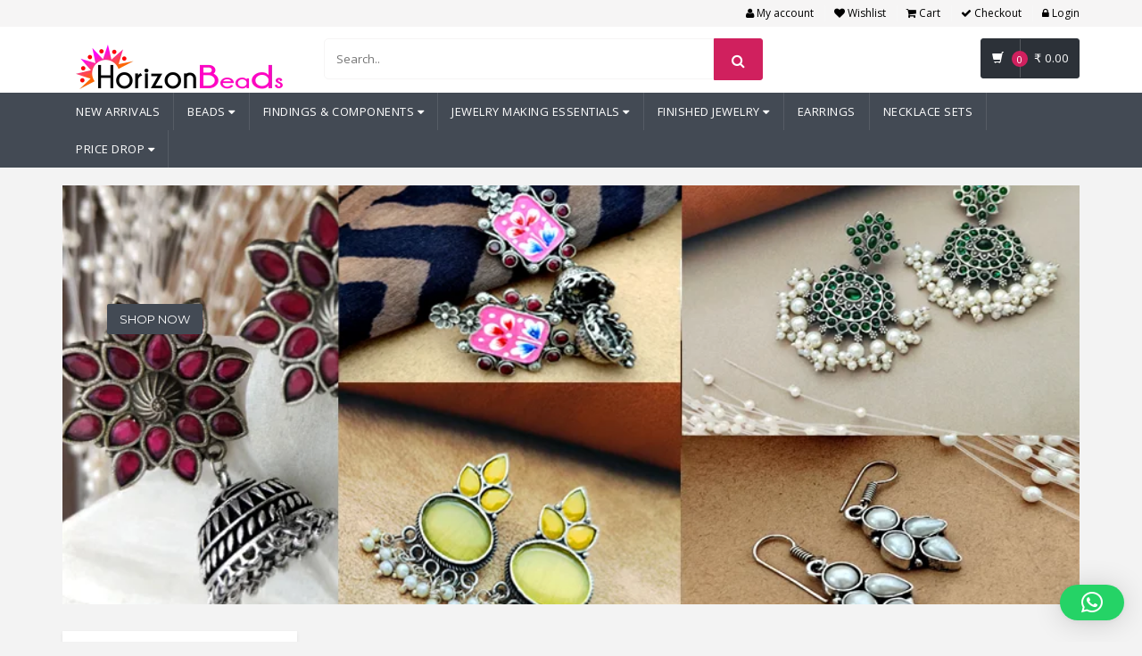

--- FILE ---
content_type: text/html; charset=UTF-8
request_url: https://horizonbeads.com/
body_size: 80349
content:
<!DOCTYPE html>
<html dir="ltr" lang="en-US" prefix="og: https://ogp.me/ns#">
<head>

	<meta charset="UTF-8" />
	<meta name="viewport" content="width=device-width, initial-scale=1.0" />
	<link rel="profile" href="https://gmpg.org/xfn/11" />
					<script>document.documentElement.className = document.documentElement.className + ' yes-js js_active js'</script>
			<meta name="mobile-web-app-capable" content="yes">
<meta name="apple-mobile-web-app-capable" content="yes">
<meta name="apple-mobile-web-app-title" content="Horizon Beads - Jewelry Beads and Findings Store">
<link rel="pingback" href="https://horizonbeads.com/xmlrpc.php" />
<title>Horizon Beads - Jewelry Beads and Findings Store</title>

		<!-- All in One SEO 4.9.3 - aioseo.com -->
	<meta name="description" content="One stop store for alll your jewelry making needs. All types of beads, charms, findings, components and tools available at econ" />
	<meta name="robots" content="max-image-preview:large" />
	<meta name="google-site-verification" content="j2w8edmHnVcsYR0tObQCtb41S3lF1mjTIDHhCGx1USs" />
	<link rel="canonical" href="https://horizonbeads.com/" />
	<meta name="generator" content="All in One SEO (AIOSEO) 4.9.3" />
		<meta property="og:locale" content="en_US" />
		<meta property="og:site_name" content="Horizon Beads - Jewelry Beads and Findings Store" />
		<meta property="og:type" content="website" />
		<meta property="og:title" content="Horizon Beads - Jewelry Beads and Findings Store" />
		<meta property="og:description" content="One stop store for alll your jewelry making needs. All types of beads, charms, findings, components and tools available at econ" />
		<meta property="og:url" content="https://horizonbeads.com/" />
		<meta name="twitter:card" content="summary" />
		<meta name="twitter:title" content="Horizon Beads - Jewelry Beads and Findings Store" />
		<meta name="twitter:description" content="One stop store for alll your jewelry making needs. All types of beads, charms, findings, components and tools available at econ" />
		<script type="application/ld+json" class="aioseo-schema">
			{"@context":"https:\/\/schema.org","@graph":[{"@type":"BreadcrumbList","@id":"https:\/\/horizonbeads.com\/#breadcrumblist","itemListElement":[{"@type":"ListItem","@id":"https:\/\/horizonbeads.com#listItem","position":1,"name":"Home"}]},{"@type":"Organization","@id":"https:\/\/horizonbeads.com\/#organization","name":"Horizon Beads","description":"Jewelry Beads and Findings Store","url":"https:\/\/horizonbeads.com\/","logo":{"@type":"ImageObject","url":"https:\/\/horizonbeads.com\/wp-content\/uploads\/2019\/12\/Horizon-Beads.png","@id":"https:\/\/horizonbeads.com\/#organizationLogo","width":232,"height":50},"image":{"@id":"https:\/\/horizonbeads.com\/#organizationLogo"},"sameAs":["https:\/\/www.facebook.com\/HorizonGemsnBeads\/","https:\/\/instagram.com\/HorizonBeads","https:\/\/pinterest.com\/HorizonBeads","https:\/\/youtube.com\/HorizonBeads"]},{"@type":"WebPage","@id":"https:\/\/horizonbeads.com\/#webpage","url":"https:\/\/horizonbeads.com\/","name":"Horizon Beads - Jewelry Beads and Findings Store","description":"One stop store for alll your jewelry making needs. All types of beads, charms, findings, components and tools available at econ","inLanguage":"en-US","isPartOf":{"@id":"https:\/\/horizonbeads.com\/#website"},"breadcrumb":{"@id":"https:\/\/horizonbeads.com\/#breadcrumblist"},"datePublished":"2017-04-29T09:59:49+05:30","dateModified":"2025-10-10T17:13:54+05:30"},{"@type":"WebSite","@id":"https:\/\/horizonbeads.com\/#website","url":"https:\/\/horizonbeads.com\/","name":"Horizon Beads","description":"Jewelry Beads and Findings Store","inLanguage":"en-US","publisher":{"@id":"https:\/\/horizonbeads.com\/#organization"}}]}
		</script>
		<!-- All in One SEO -->

<meta itemprop="name" content="Horizon Beads" />
<meta itemprop="url" content="https://horizonbeads.com/" />
<link rel='dns-prefetch' href='//fonts.googleapis.com' />
<link rel="alternate" type="application/rss+xml" title="Horizon Beads &raquo; Feed" href="https://horizonbeads.com/feed/" />
<link rel="alternate" type="application/rss+xml" title="Horizon Beads &raquo; Comments Feed" href="https://horizonbeads.com/comments/feed/" />
<link rel="alternate" title="oEmbed (JSON)" type="application/json+oembed" href="https://horizonbeads.com/wp-json/oembed/1.0/embed?url=https%3A%2F%2Fhorizonbeads.com%2F" />
<link rel="alternate" title="oEmbed (XML)" type="text/xml+oembed" href="https://horizonbeads.com/wp-json/oembed/1.0/embed?url=https%3A%2F%2Fhorizonbeads.com%2F&#038;format=xml" />
<style id='wp-img-auto-sizes-contain-inline-css' type='text/css'>
img:is([sizes=auto i],[sizes^="auto," i]){contain-intrinsic-size:3000px 1500px}
/*# sourceURL=wp-img-auto-sizes-contain-inline-css */
</style>
<style id='wp-emoji-styles-inline-css' type='text/css'>

	img.wp-smiley, img.emoji {
		display: inline !important;
		border: none !important;
		box-shadow: none !important;
		height: 1em !important;
		width: 1em !important;
		margin: 0 0.07em !important;
		vertical-align: -0.1em !important;
		background: none !important;
		padding: 0 !important;
	}
/*# sourceURL=wp-emoji-styles-inline-css */
</style>
<link rel='stylesheet'href='https://horizonbeads.com/wp-includes/css/dist/block-library/style.min.css?ver=6.9' media='all' />
<link rel='stylesheet'href='https://horizonbeads.com/wp-content/plugins/woocommerce/assets/client/blocks/wc-blocks.css?ver=wc-10.4.3' media='all' />
<style id='global-styles-inline-css' type='text/css'>
:root{--wp--preset--aspect-ratio--square: 1;--wp--preset--aspect-ratio--4-3: 4/3;--wp--preset--aspect-ratio--3-4: 3/4;--wp--preset--aspect-ratio--3-2: 3/2;--wp--preset--aspect-ratio--2-3: 2/3;--wp--preset--aspect-ratio--16-9: 16/9;--wp--preset--aspect-ratio--9-16: 9/16;--wp--preset--color--black: #000000;--wp--preset--color--cyan-bluish-gray: #abb8c3;--wp--preset--color--white: #ffffff;--wp--preset--color--pale-pink: #f78da7;--wp--preset--color--vivid-red: #cf2e2e;--wp--preset--color--luminous-vivid-orange: #ff6900;--wp--preset--color--luminous-vivid-amber: #fcb900;--wp--preset--color--light-green-cyan: #7bdcb5;--wp--preset--color--vivid-green-cyan: #00d084;--wp--preset--color--pale-cyan-blue: #8ed1fc;--wp--preset--color--vivid-cyan-blue: #0693e3;--wp--preset--color--vivid-purple: #9b51e0;--wp--preset--gradient--vivid-cyan-blue-to-vivid-purple: linear-gradient(135deg,rgb(6,147,227) 0%,rgb(155,81,224) 100%);--wp--preset--gradient--light-green-cyan-to-vivid-green-cyan: linear-gradient(135deg,rgb(122,220,180) 0%,rgb(0,208,130) 100%);--wp--preset--gradient--luminous-vivid-amber-to-luminous-vivid-orange: linear-gradient(135deg,rgb(252,185,0) 0%,rgb(255,105,0) 100%);--wp--preset--gradient--luminous-vivid-orange-to-vivid-red: linear-gradient(135deg,rgb(255,105,0) 0%,rgb(207,46,46) 100%);--wp--preset--gradient--very-light-gray-to-cyan-bluish-gray: linear-gradient(135deg,rgb(238,238,238) 0%,rgb(169,184,195) 100%);--wp--preset--gradient--cool-to-warm-spectrum: linear-gradient(135deg,rgb(74,234,220) 0%,rgb(151,120,209) 20%,rgb(207,42,186) 40%,rgb(238,44,130) 60%,rgb(251,105,98) 80%,rgb(254,248,76) 100%);--wp--preset--gradient--blush-light-purple: linear-gradient(135deg,rgb(255,206,236) 0%,rgb(152,150,240) 100%);--wp--preset--gradient--blush-bordeaux: linear-gradient(135deg,rgb(254,205,165) 0%,rgb(254,45,45) 50%,rgb(107,0,62) 100%);--wp--preset--gradient--luminous-dusk: linear-gradient(135deg,rgb(255,203,112) 0%,rgb(199,81,192) 50%,rgb(65,88,208) 100%);--wp--preset--gradient--pale-ocean: linear-gradient(135deg,rgb(255,245,203) 0%,rgb(182,227,212) 50%,rgb(51,167,181) 100%);--wp--preset--gradient--electric-grass: linear-gradient(135deg,rgb(202,248,128) 0%,rgb(113,206,126) 100%);--wp--preset--gradient--midnight: linear-gradient(135deg,rgb(2,3,129) 0%,rgb(40,116,252) 100%);--wp--preset--font-size--small: 13px;--wp--preset--font-size--medium: 20px;--wp--preset--font-size--large: 36px;--wp--preset--font-size--x-large: 42px;--wp--preset--spacing--20: 0.44rem;--wp--preset--spacing--30: 0.67rem;--wp--preset--spacing--40: 1rem;--wp--preset--spacing--50: 1.5rem;--wp--preset--spacing--60: 2.25rem;--wp--preset--spacing--70: 3.38rem;--wp--preset--spacing--80: 5.06rem;--wp--preset--shadow--natural: 6px 6px 9px rgba(0, 0, 0, 0.2);--wp--preset--shadow--deep: 12px 12px 50px rgba(0, 0, 0, 0.4);--wp--preset--shadow--sharp: 6px 6px 0px rgba(0, 0, 0, 0.2);--wp--preset--shadow--outlined: 6px 6px 0px -3px rgb(255, 255, 255), 6px 6px rgb(0, 0, 0);--wp--preset--shadow--crisp: 6px 6px 0px rgb(0, 0, 0);}:where(.is-layout-flex){gap: 0.5em;}:where(.is-layout-grid){gap: 0.5em;}body .is-layout-flex{display: flex;}.is-layout-flex{flex-wrap: wrap;align-items: center;}.is-layout-flex > :is(*, div){margin: 0;}body .is-layout-grid{display: grid;}.is-layout-grid > :is(*, div){margin: 0;}:where(.wp-block-columns.is-layout-flex){gap: 2em;}:where(.wp-block-columns.is-layout-grid){gap: 2em;}:where(.wp-block-post-template.is-layout-flex){gap: 1.25em;}:where(.wp-block-post-template.is-layout-grid){gap: 1.25em;}.has-black-color{color: var(--wp--preset--color--black) !important;}.has-cyan-bluish-gray-color{color: var(--wp--preset--color--cyan-bluish-gray) !important;}.has-white-color{color: var(--wp--preset--color--white) !important;}.has-pale-pink-color{color: var(--wp--preset--color--pale-pink) !important;}.has-vivid-red-color{color: var(--wp--preset--color--vivid-red) !important;}.has-luminous-vivid-orange-color{color: var(--wp--preset--color--luminous-vivid-orange) !important;}.has-luminous-vivid-amber-color{color: var(--wp--preset--color--luminous-vivid-amber) !important;}.has-light-green-cyan-color{color: var(--wp--preset--color--light-green-cyan) !important;}.has-vivid-green-cyan-color{color: var(--wp--preset--color--vivid-green-cyan) !important;}.has-pale-cyan-blue-color{color: var(--wp--preset--color--pale-cyan-blue) !important;}.has-vivid-cyan-blue-color{color: var(--wp--preset--color--vivid-cyan-blue) !important;}.has-vivid-purple-color{color: var(--wp--preset--color--vivid-purple) !important;}.has-black-background-color{background-color: var(--wp--preset--color--black) !important;}.has-cyan-bluish-gray-background-color{background-color: var(--wp--preset--color--cyan-bluish-gray) !important;}.has-white-background-color{background-color: var(--wp--preset--color--white) !important;}.has-pale-pink-background-color{background-color: var(--wp--preset--color--pale-pink) !important;}.has-vivid-red-background-color{background-color: var(--wp--preset--color--vivid-red) !important;}.has-luminous-vivid-orange-background-color{background-color: var(--wp--preset--color--luminous-vivid-orange) !important;}.has-luminous-vivid-amber-background-color{background-color: var(--wp--preset--color--luminous-vivid-amber) !important;}.has-light-green-cyan-background-color{background-color: var(--wp--preset--color--light-green-cyan) !important;}.has-vivid-green-cyan-background-color{background-color: var(--wp--preset--color--vivid-green-cyan) !important;}.has-pale-cyan-blue-background-color{background-color: var(--wp--preset--color--pale-cyan-blue) !important;}.has-vivid-cyan-blue-background-color{background-color: var(--wp--preset--color--vivid-cyan-blue) !important;}.has-vivid-purple-background-color{background-color: var(--wp--preset--color--vivid-purple) !important;}.has-black-border-color{border-color: var(--wp--preset--color--black) !important;}.has-cyan-bluish-gray-border-color{border-color: var(--wp--preset--color--cyan-bluish-gray) !important;}.has-white-border-color{border-color: var(--wp--preset--color--white) !important;}.has-pale-pink-border-color{border-color: var(--wp--preset--color--pale-pink) !important;}.has-vivid-red-border-color{border-color: var(--wp--preset--color--vivid-red) !important;}.has-luminous-vivid-orange-border-color{border-color: var(--wp--preset--color--luminous-vivid-orange) !important;}.has-luminous-vivid-amber-border-color{border-color: var(--wp--preset--color--luminous-vivid-amber) !important;}.has-light-green-cyan-border-color{border-color: var(--wp--preset--color--light-green-cyan) !important;}.has-vivid-green-cyan-border-color{border-color: var(--wp--preset--color--vivid-green-cyan) !important;}.has-pale-cyan-blue-border-color{border-color: var(--wp--preset--color--pale-cyan-blue) !important;}.has-vivid-cyan-blue-border-color{border-color: var(--wp--preset--color--vivid-cyan-blue) !important;}.has-vivid-purple-border-color{border-color: var(--wp--preset--color--vivid-purple) !important;}.has-vivid-cyan-blue-to-vivid-purple-gradient-background{background: var(--wp--preset--gradient--vivid-cyan-blue-to-vivid-purple) !important;}.has-light-green-cyan-to-vivid-green-cyan-gradient-background{background: var(--wp--preset--gradient--light-green-cyan-to-vivid-green-cyan) !important;}.has-luminous-vivid-amber-to-luminous-vivid-orange-gradient-background{background: var(--wp--preset--gradient--luminous-vivid-amber-to-luminous-vivid-orange) !important;}.has-luminous-vivid-orange-to-vivid-red-gradient-background{background: var(--wp--preset--gradient--luminous-vivid-orange-to-vivid-red) !important;}.has-very-light-gray-to-cyan-bluish-gray-gradient-background{background: var(--wp--preset--gradient--very-light-gray-to-cyan-bluish-gray) !important;}.has-cool-to-warm-spectrum-gradient-background{background: var(--wp--preset--gradient--cool-to-warm-spectrum) !important;}.has-blush-light-purple-gradient-background{background: var(--wp--preset--gradient--blush-light-purple) !important;}.has-blush-bordeaux-gradient-background{background: var(--wp--preset--gradient--blush-bordeaux) !important;}.has-luminous-dusk-gradient-background{background: var(--wp--preset--gradient--luminous-dusk) !important;}.has-pale-ocean-gradient-background{background: var(--wp--preset--gradient--pale-ocean) !important;}.has-electric-grass-gradient-background{background: var(--wp--preset--gradient--electric-grass) !important;}.has-midnight-gradient-background{background: var(--wp--preset--gradient--midnight) !important;}.has-small-font-size{font-size: var(--wp--preset--font-size--small) !important;}.has-medium-font-size{font-size: var(--wp--preset--font-size--medium) !important;}.has-large-font-size{font-size: var(--wp--preset--font-size--large) !important;}.has-x-large-font-size{font-size: var(--wp--preset--font-size--x-large) !important;}
/*# sourceURL=global-styles-inline-css */
</style>

<style id='classic-theme-styles-inline-css' type='text/css'>
/*! This file is auto-generated */
.wp-block-button__link{color:#fff;background-color:#32373c;border-radius:9999px;box-shadow:none;text-decoration:none;padding:calc(.667em + 2px) calc(1.333em + 2px);font-size:1.125em}.wp-block-file__button{background:#32373c;color:#fff;text-decoration:none}
/*# sourceURL=/wp-includes/css/classic-themes.min.css */
</style>
<link rel='stylesheet'href='https://horizonbeads.com/wp-content/plugins/contact-form-7/includes/css/styles.css?ver=6.1.4' media='all' />
<style id='woocommerce-inline-inline-css' type='text/css'>
.woocommerce form .form-row .required { visibility: visible; }
/*# sourceURL=woocommerce-inline-inline-css */
</style>
<link rel='stylesheet'href='https://horizonbeads.com/wp-content/plugins/yith-woocommerce-wishlist/assets/css/jquery.selectBox.css?ver=1.2.0' media='all' />
<link rel='stylesheet'href='//horizonbeads.com/wp-content/plugins/woocommerce/assets/css/prettyPhoto.css?ver=3.1.6' media='all' />
<link rel='stylesheet'href='https://horizonbeads.com/wp-content/plugins/yith-woocommerce-wishlist/assets/css/style.css?ver=4.11.0' media='all' />
<style id='yith-wcwl-main-inline-css' type='text/css'>
 :root { --rounded-corners-radius: 16px; --add-to-cart-rounded-corners-radius: 16px; --feedback-duration: 3s } 
 :root { --rounded-corners-radius: 16px; --add-to-cart-rounded-corners-radius: 16px; --feedback-duration: 3s } 
/*# sourceURL=yith-wcwl-main-inline-css */
</style>
<link rel='stylesheet'href='https://horizonbeads.com/wp-content/plugins/yith-woocommerce-compare/assets/css/jquery.dataTables.css?ver=1.10.18' media='all' />
<link rel='stylesheet'href='https://horizonbeads.com/wp-content/plugins/yith-woocommerce-compare/assets/css/compare.css?ver=3.6.0' media='all' />
<link rel='stylesheet'href='https://horizonbeads.com/wp-content/plugins/yith-woocommerce-compare/assets/css/widget.css?ver=3.6.0' media='all' />
<link rel='stylesheet'href='https://horizonbeads.com/wp-content/plugins/js_composer/assets/css/js_composer.min.css?ver=5.6' media='all' />
<link rel='stylesheet'href='https://fonts.googleapis.com/css?family=Roboto%3A300%2C400%2C500%2C700%7COpen+Sans%3A400%2C300%2C400italic%2C600%2C600italic%2C700%2C700italic%2C800%7CMontserrat%3A400%2C700%7CLato%3A100%2C200%2C300%2C400%2C700%2C800%2C900%7CAssistant%7CJosefin+Sans%3A300%7CRoboto%3A300%7CRajdhani%3A400%2C500%2C600%2C700%7CGabriela%7CLato%3A300%2C400%2C700%2C900&#038;subset=latin-ext' media='all' />
<link rel='stylesheet'href='https://horizonbeads.com/wp-content/themes/flipmart/assets/css/bootstrap-min.css?ver=6.9' media='all' />
<link rel='stylesheet'href='https://horizonbeads.com/wp-content/themes/flipmart-child/style.css?ver=2.0' media='all' />
<link rel='stylesheet'href='https://horizonbeads.com/wp-content/themes/flipmart/assets/css/bootstrap-select-min.css?ver=6.9' media='all' />
<link rel='stylesheet'href='https://horizonbeads.com/wp-content/themes/flipmart/assets/css/owl-carousel-min.css?ver=6.9' media='all' />
<link rel='stylesheet'href='https://horizonbeads.com/wp-content/themes/flipmart/assets/css/animate-min.css?ver=6.9' media='all' />
<link rel='stylesheet'href='https://horizonbeads.com/wp-content/themes/flipmart/assets/css/font-awesome-min.css?ver=6.9' media='all' />
<link rel='stylesheet'href='https://horizonbeads.com/wp-content/themes/flipmart/assets/css/wpb-wmca-style-min.css?ver=6.9' media='all' />
<link rel='stylesheet'href='https://horizonbeads.com/wp-content/themes/flipmart/assets/css/layouts/default/v4.css?ver=6.9' media='all' />
<link rel='stylesheet'href='https://horizonbeads.com/wp-content/themes/flipmart/assets/css/skins/skin-v4.css?ver=6.9' media='all' />
<link rel='stylesheet'href='https://horizonbeads.com/wp-content/themes/flipmart/assets/css/skins/a8.css?ver=6.9' media='all' />
<link rel='stylesheet'href='//horizonbeads.com/wp-content/uploads/yog-styles/yog-css-644.css?timestamp=1760096643&#038;ver=6.9' media='all' />
<script type="text/javascript" src="https://horizonbeads.com/wp-includes/js/jquery/jquery.min.js?ver=3.7.1" id="jquery-core-js"></script>
<script type="text/javascript" src="https://horizonbeads.com/wp-includes/js/jquery/jquery-migrate.min.js?ver=3.4.1" id="jquery-migrate-js"></script>
<script type="text/javascript" src="https://horizonbeads.com/wp-content/plugins/woocommerce/assets/js/jquery-blockui/jquery.blockUI.min.js?ver=2.7.0-wc.10.4.3" id="wc-jquery-blockui-js" data-wp-strategy="defer"></script>
<script type="text/javascript" id="wc-add-to-cart-js-extra">
/* <![CDATA[ */
var wc_add_to_cart_params = {"ajax_url":"/wp-admin/admin-ajax.php","wc_ajax_url":"/?wc-ajax=%%endpoint%%","i18n_view_cart":"View cart","cart_url":"https://horizonbeads.com/cart/","is_cart":"","cart_redirect_after_add":"no"};
//# sourceURL=wc-add-to-cart-js-extra
/* ]]> */
</script>
<script type="text/javascript" src="https://horizonbeads.com/wp-content/plugins/woocommerce/assets/js/frontend/add-to-cart.min.js?ver=10.4.3" id="wc-add-to-cart-js" data-wp-strategy="defer"></script>
<script type="text/javascript" src="https://horizonbeads.com/wp-content/plugins/woocommerce/assets/js/js-cookie/js.cookie.min.js?ver=2.1.4-wc.10.4.3" id="wc-js-cookie-js" defer="defer" data-wp-strategy="defer"></script>
<script type="text/javascript" id="woocommerce-js-extra">
/* <![CDATA[ */
var woocommerce_params = {"ajax_url":"/wp-admin/admin-ajax.php","wc_ajax_url":"/?wc-ajax=%%endpoint%%","i18n_password_show":"Show password","i18n_password_hide":"Hide password"};
//# sourceURL=woocommerce-js-extra
/* ]]> */
</script>
<script type="text/javascript" src="https://horizonbeads.com/wp-content/plugins/woocommerce/assets/js/frontend/woocommerce.min.js?ver=10.4.3" id="woocommerce-js" defer="defer" data-wp-strategy="defer"></script>
<script type="text/javascript" src="https://horizonbeads.com/wp-content/plugins/js_composer/assets/js/vendors/woocommerce-add-to-cart.js?ver=5.6" id="vc_woocommerce-add-to-cart-js-js"></script>
<link rel="https://api.w.org/" href="https://horizonbeads.com/wp-json/" /><link rel="alternate" title="JSON" type="application/json" href="https://horizonbeads.com/wp-json/wp/v2/pages/644" /><link rel="EditURI" type="application/rsd+xml" title="RSD" href="https://horizonbeads.com/xmlrpc.php?rsd" />
<meta name="generator" content="WordPress 6.9" />
<meta name="generator" content="WooCommerce 10.4.3" />
<link rel='shortlink' href='https://horizonbeads.com/' />
<meta name="generator" content="Redux 4.5.10" />  <!-- form hostinger -->
  <script>console.log('Rocket Hostinger');</script>
  	<link rel="shortcut icon" href="https://horizonbeads.com/wp-content/uploads/2019/04/thumb-6.png" />
		<noscript><style>.woocommerce-product-gallery{ opacity: 1 !important; }</style></noscript>
	<meta name="generator" content="Powered by WPBakery Page Builder - drag and drop page builder for WordPress."/>
<!--[if lte IE 9]><link rel="stylesheet" type="text/css" href="https://horizonbeads.com/wp-content/plugins/js_composer/assets/css/vc_lte_ie9.min.css" media="screen"><![endif]-->		<style type="text/css" id="wp-custom-css">
			.social ul li {
    border-bottom: none;
	background-color: #d0205e!important; }
li.pull-left.instagram {
	width: 35px ! important;
	padding-left: 11px ! important;
	padding-right: 5px ! important;}
		</style>
		        <script type="text/javascript">
            var woocs_is_mobile = 0;
            var woocs_drop_down_view = "ddslick";
            var woocs_current_currency = {"name":"INR","rate":1,"symbol":"&#8377;","position":"left_space","is_etalon":1,"description":"","hide_cents":0,"flag":""};
            var woocs_default_currency = {"name":"INR","rate":1,"symbol":"&#8377;","position":"left_space","is_etalon":1,"description":"","hide_cents":0,"flag":""};
            var woocs_array_of_get = '{}';
        
            woocs_array_no_cents = '["JPY","TWD"]';

            var woocs_ajaxurl = "https://horizonbeads.com/wp-admin/admin-ajax.php";
            var woocs_lang_loading = "loading";
            var woocs_shop_is_cached =0;
        </script>
        <noscript><style type="text/css"> .wpb_animate_when_almost_visible { opacity: 1; }</style></noscript>
<link rel='stylesheet'href='//horizonbeads.com/wp-content/uploads/redux/custom-fonts/fonts.css?ver=1749023459' media='all' />
<link rel='stylesheet'href='https://horizonbeads.com/wp-content/plugins/woocommerce-currency-switcher/css/front.css?ver=6.9' media='all' />
<link rel='stylesheet'href='https://horizonbeads.com/wp-content/plugins/wp-whatsapp-chat/build/frontend/css/style.css?ver=8.1.5' media='all' />
</head>

<body class="home wp-singular page-template-default page page-id-644 wp-theme-flipmart wp-child-theme-flipmart-child theme-flipmart woocommerce-no-js wide wpb-js-composer js-comp-ver-5.6 vc_responsive currency-inr">

	<div id="wrapper" class="site-wrapper">		<header class="header-style-1"> 
  
        <div class="top-bar animate-dropdown">
        <div class="container">
          <div class="header-top-inner">
            
            <div class="cnt-account"><ul id="menu-top-bar-menu" class="list-unstyled"><li class="menu-item menu-item-type-post_type menu-item-object-page"><a href="https://horizonbeads.com/my-account/"><i class="fa fa-user"></i> My account</a></li>
<li class="menu-item menu-item-type-post_type menu-item-object-page"><a href="https://horizonbeads.com/wishlist/"><i class="fa fa-heart"></i> Wishlist</a></li>
<li class="menu-item menu-item-type-post_type menu-item-object-page"><a href="https://horizonbeads.com/cart/"><i class="fa fa-shopping-cart"></i> Cart</a></li>
<li class="menu-item menu-item-type-post_type menu-item-object-page"><a href="https://horizonbeads.com/checkout/"><i class="fa fa-check"></i> Checkout</a></li>
<li class="menu-item menu-item-type-post_type menu-item-object-page"><a href="https://horizonbeads.com/my-account/"><i class="fa fa-lock"></i> Login</a></li>
</ul></div>            <div class="clearfix"></div>
            
          </div> 
        </div>
      </div>
    
  <div class="main-header">
    <div class="container">
      <div class="row">
          <div class="col-xs-12 col-sm-12 col-md-3 logo-holder">
            <div class="logo"><a class="navbar-brand" href="https://horizonbeads.com/" title="Horizon Beads"><img src="https://horizonbeads.com/wp-content/uploads/2019/12/Horizon-Beads.png" alt="Horizon Beads" ></a></div>          </div> 
    
          <div class="col-xs-12 col-sm-12 col-md-7 top-search-holder">
                 
                    <div class="search-area">
                        <form method="get" class="search-form" action="https://horizonbeads.com/">
                    	    
                                                        <input name="s" id="product-keyword" class="search-field" placeholder="Search.." autocomplete="on"/>
                            <input type="hidden" name="post_type" value="products" />
                            <button type="submit" class="search-button" ></button>
                        </form>
                        <span id="product-search-result"><img src="https://horizonbeads.com/wp-content/themes/flipmart/assets/images/ajax.gif" alt="" id="loader" style="display: none;"/></span>
                    </div>
                           </div>   
             
                   
                 
        <div class="col-xs-12 col-sm-12 col-md-2 animate-dropdown top-cart-row">    
           <div class="dropdown dropdown-cart cart-contents"> 
                <a href="#" class="dropdown-toggle lnk-cart" data-toggle="dropdown">
                    <div class="items-cart-inner">
                      <div class="basket"> <i class="glyphicon glyphicon-shopping-cart"></i> </div>
                      <div class="basket-item-count"><span class="count">0</span></div>
                      <div class="total-price-basket"><span class="total-price"><span class="value"><span class="woocommerce-Price-amount amount"><bdi><span class="woocommerce-Price-currencySymbol">&#8377;</span>&nbsp;0.00</bdi></span></span> </span></div>
                    </div>
                </a>
                <div class="dropdown-menu">
                    <ul>
                                        
                		<li class="empty">No products in the cart.</li>
                
                	                </ul> 
                    
                                </div>
            </div>
        </div>
        
        
             
        </div>
     </div>
  </div>
  
  <div class="header-nav animate-dropdown" id="navbar">
    <div class="container">
      <div class="yamm navbar navbar-default" role="navigation">
                      <div class="navbar-header">
               <button data-target="#mc-horizontal-menu-collapse" data-toggle="collapse" class="navbar-toggle collapsed" type="button"> 
               <span class="sr-only">Toggle navigation</span> <span class="icon-bar"></span> <span class="icon-bar"></span> <span class="icon-bar"></span> </button>
            </div>
            <div class="nav-bg-class">
              <div class="navbar-collapse collapse" id="mc-horizontal-menu-collapse">
                    <div class="nav-outer"><ul id="menu-m1" class="nav navbar-nav"><li class="menu-item menu-item-type-custom menu-item-object-custom"><a href="https://horizonbeads.com/shop/">New Arrivals</a></li>
<li class="menu-item menu-item-type-custom menu-item-object-custom menu-item-has-children dropdown mega-menu"><a href="http://#" class="dropdown-toggle" data-toggle="dropdown" data-hover="dropdown">Beads <i class="fa fa-caret-down"></i></a>
<ul class="dropdown-menu container depth-0" role='menu'>
<!-- mega-menu-container --><li><div class="yamm-content clearfix"><div class="row">
<div class="col-xs-12 col-sm-12 col-md-4 Title Hidden"><div class="menu-widget">

	<ul class="links depth-1" role='menu'>
		<li class="menu-item menu-item-type-custom menu-item-object-custom"><a href="https://horizonbeads.com/product-category/acrylic-pearls/">Acrylic Pearls</a></li>
		<li class="menu-item menu-item-type-custom menu-item-object-custom"><a href="https://horizonbeads.com/product-category/acrylic-beads/">Acrylic Beads</a></li>
		<li class="menu-item menu-item-type-custom menu-item-object-custom"><a href="https://horizonbeads.com/product-category/brushed-beads/">Brushed Beads</a></li>
		<li class="menu-item menu-item-type-custom menu-item-object-custom"><a href="https://horizonbeads.com/product-category/clay-beads/">Clay Beads</a></li>
		<li class="menu-item menu-item-type-custom menu-item-object-custom"><a href="https://horizonbeads.com/product-category/cowrie-shells/">Cowrie Shells</a></li>
		<li class="menu-item menu-item-type-custom menu-item-object-custom"><a href="https://horizonbeads.com/product-category/crystals/">Crystals</a></li>
		<li class="menu-item menu-item-type-custom menu-item-object-custom"><a href="https://horizonbeads.com/product-category/designer-beads/">Designer Beads</a></li>
		<li class="menu-item menu-item-type-custom menu-item-object-custom"><a href="https://horizonbeads.com/product-category/dholki-beads/">Dholki Beads</a></li>
		<li class="menu-item menu-item-type-custom menu-item-object-custom"><a href="https://horizonbeads.com/product-category/evil-eye/">Evil Eye</a></li>
	</ul>
</div></div>
<div class="col-xs-12 col-sm-12 col-md-4 Title Hidden"><div class="menu-widget">

	<ul class="links depth-1" role='menu'>
		<li class="menu-item menu-item-type-custom menu-item-object-custom"><a href="https://horizonbeads.com/product-category/fiber-beads/">Fiber Beads</a></li>
		<li class="menu-item menu-item-type-custom menu-item-object-custom"><a href="https://horizonbeads.com/product-category/gemstones/">Gemstones</a></li>
		<li class="menu-item menu-item-type-custom menu-item-object-custom"><a href="https://horizonbeads.com/product-category/glass-beads/">Glass Beads</a></li>
		<li class="menu-item menu-item-type-custom menu-item-object-custom"><a href="https://horizonbeads.com/product-category/glass-kundans/">Glass Kundans</a></li>
		<li class="menu-item menu-item-type-custom menu-item-object-custom"><a href="https://horizonbeads.com/product-category/kashmiri-beads/">Kashmiri Beads</a></li>
		<li class="menu-item menu-item-type-custom menu-item-object-custom"><a href="https://horizonbeads.com/product-category/kundan-beads/">Kundan Beads</a></li>
		<li class="menu-item menu-item-type-custom menu-item-object-custom"><a href="https://horizonbeads.com/product-category/meena-enameled-beads/">Meena Enameled Beads</a></li>
		<li class="menu-item menu-item-type-custom menu-item-object-custom"><a href="https://horizonbeads.com/product-category/metal-beads/">Metal Beads</a></li>
		<li class="menu-item menu-item-type-custom menu-item-object-custom"><a href="https://horizonbeads.com/product-category/rhinestone-beads/">Rhinestone Beads</a></li>
	</ul>
</div></div>
<div class="col-xs-12 col-sm-12 col-md-4 Title Hidden"><div class="menu-widget">

	<ul class="links depth-1" role='menu'>
		<li class="menu-item menu-item-type-custom menu-item-object-custom"><a href="https://horizonbeads.com/product-category/seed-beads/">Seed Beads</a></li>
		<li class="menu-item menu-item-type-custom menu-item-object-custom"><a href="https://horizonbeads.com/product-category/seed-bead-findings/">Seed Bead Findings</a></li>
		<li class="menu-item menu-item-type-custom menu-item-object-custom"><a href="https://horizonbeads.com/product-category/shell-pearls/">Shell Pearls</a></li>
		<li class="menu-item menu-item-type-custom menu-item-object-custom"><a href="https://horizonbeads.com/product-category/synthetic-beads/">Synthetic Beads</a></li>
		<li class="menu-item menu-item-type-custom menu-item-object-custom"><a href="https://horizonbeads.com/product-category/thread-beads/">Thread Beads</a></li>
		<li class="menu-item menu-item-type-custom menu-item-object-custom"><a href="https://horizonbeads.com/product-category/tibetan-bead">Tibetan Beads</a></li>
		<li class="menu-item menu-item-type-custom menu-item-object-custom"><a href="https://horizonbeads.com/product-category/uncut-beads/">Uncut Beads</a></li>
		<li class="menu-item menu-item-type-custom menu-item-object-custom"><a href="https://horizonbeads.com/product-category/victorian-beads/">Victorian Beads</a></li>
		<li class="menu-item menu-item-type-custom menu-item-object-custom"><a href="https://horizonbeads.com/product-category/wooden-beads/">Wooden/MDF Beads</a></li>
	</ul>
</div></div>
</div></div></li><!-- /mega-menu-container -->
</ul>
</li>
<li class="menu-item menu-item-type-custom menu-item-object-custom menu-item-has-children dropdown mega-menu"><a href="http://#" class="dropdown-toggle" data-toggle="dropdown" data-hover="dropdown">Findings &#038; Components <i class="fa fa-caret-down"></i></a>
<ul class="dropdown-menu container depth-0" role='menu'>
<!-- mega-menu-container --><li><div class="yamm-content clearfix"><div class="row">
<div class="col-xs-12 col-sm-12 col-md-4 Title Hidden"><div class="menu-widget">

	<ul class="links depth-1" role='menu'>
		<li class="menu-item menu-item-type-custom menu-item-object-custom"><a href="https://horizonbeads.com/product-category/bails/">Bails</a></li>
		<li class="menu-item menu-item-type-custom menu-item-object-custom"><a href="https://horizonbeads.com/product-category/bead-caps/">Bead Caps</a></li>
		<li class="menu-item menu-item-type-custom menu-item-object-custom"><a href="https://horizonbeads.com/product-category/bezels-cabochons/">Bezels &#038; Cabochons</a></li>
		<li class="menu-item menu-item-type-custom menu-item-object-custom"><a href="https://horizonbeads.com/product-category/chains-extenders/">Bracelet &#038; Pearl Chains</a></li>
		<li class="menu-item menu-item-type-custom menu-item-object-custom"><a href="https://horizonbeads.com/product-category/brooch-bases/">Brooch  Bases</a></li>
		<li class="menu-item menu-item-type-custom menu-item-object-custom"><a href="https://horizonbeads.com/product-category/charms/">Charms</a></li>
		<li class="menu-item menu-item-type-custom menu-item-object-custom"><a href="https://horizonbeads.com/product-category/kids-charms/">Charms-Kids</a></li>
		<li class="menu-item menu-item-type-custom menu-item-object-custom"><a href="https://horizonbeads.com/product-category/cones/">Cones</a></li>
		<li class="menu-item menu-item-type-custom menu-item-object-custom"><a href="https://horizonbeads.com/product-category/embellishments/">Embellishments</a></li>
	</ul>
</div></div>
<div class="col-xs-12 col-sm-12 col-md-4 Title Hidden"><div class="menu-widget">

	<ul class="links depth-1" role='menu'>
		<li class="menu-item menu-item-type-custom menu-item-object-custom"><a href="https://horizonbeads.com/product-category/ghungroos/">Ghungroos</a></li>
		<li class="menu-item menu-item-type-custom menu-item-object-custom"><a href="https://horizonbeads.com/product-category/links-connectors/">Links &#038; Connectors</a></li>
		<li class="menu-item menu-item-type-custom menu-item-object-custom"><a href="https://horizonbeads.com/product-category/loreals/">Loreals</a></li>
		<li class="menu-item menu-item-type-custom menu-item-object-custom"><a href="https://horizonbeads.com/product-category/trays/">Metal Trays</a></li>
		<li class="menu-item menu-item-type-custom menu-item-object-custom"><a href="https://horizonbeads.com/product-category/mirrors">Mirrors</a></li>
		<li class="menu-item menu-item-type-custom menu-item-object-custom"><a href="https://horizonbeads.com/product-category/pacchi-findings/">Pacchi Findings</a></li>
		<li class="menu-item menu-item-type-custom menu-item-object-custom"><a href="https://horizonbeads.com/product-category/pendants/">Pendants</a></li>
		<li class="menu-item menu-item-type-custom menu-item-object-custom"><a href="https://horizonbeads.com/product-category/ring-findings/">Ring Findings</a></li>
		<li class="menu-item menu-item-type-custom menu-item-object-custom"><a href="https://horizonbeads.com/product-category/tubes-pipes/">Tubes &#038; Pipes</a></li>
	</ul>
</div></div>
<div class="col-xs-12 col-sm-12 col-md-4 "><div class="menu-widget">
	<h2 class="title">Earring Findings</h2>
	<ul class="links depth-1" role='menu'>
		<li class="menu-item menu-item-type-custom menu-item-object-custom"><a href="https://horizonbeads.com/product-category/chandelliers/">Chandeliers</a></li>
		<li class="menu-item menu-item-type-custom menu-item-object-custom"><a href="https://horizonbeads.com/product-category/earring-backs/">Earring Backs</a></li>
		<li class="menu-item menu-item-type-custom menu-item-object-custom"><a href="https://horizonbeads.com/product-category/hooks/">Hooks</a></li>
		<li class="menu-item menu-item-type-custom menu-item-object-custom"><a href="https://horizonbeads.com/product-category/hoops/">Hoops</a></li>
		<li class="menu-item menu-item-type-custom menu-item-object-custom"><a href="https://horizonbeads.com/product-category/jhumka-bases/">Jhumka Bases</a></li>
		<li class="menu-item menu-item-type-custom menu-item-object-custom"><a href="https://horizonbeads.com/product-category/metal-base/">Metal Base</a></li>
		<li class="menu-item menu-item-type-custom menu-item-object-custom"><a href="https://horizonbeads.com/product-category/studs/">Studs</a></li>
	</ul>
</div></div>
</div></div></li><!-- /mega-menu-container -->
</ul>
</li>
<li class="menu-item menu-item-type-custom menu-item-object-custom menu-item-has-children dropdown mega-menu"><a href="http://#" class="dropdown-toggle" data-toggle="dropdown" data-hover="dropdown">Jewelry Making Essentials <i class="fa fa-caret-down"></i></a>
<ul class="dropdown-menu container depth-0" role='menu'>
<!-- mega-menu-container --><li><div class="yamm-content clearfix"><div class="row">
<div class="col-xs-12 col-sm-12 col-md-4 Title Hidden"><div class="menu-widget">

	<ul class="links depth-1" role='menu'>
		<li class="menu-item menu-item-type-custom menu-item-object-custom"><a href="https://horizonbeads.com/product-category/chains-extenders/">Chains &#038; Extenders</a></li>
		<li class="menu-item menu-item-type-custom menu-item-object-custom"><a href="https://horizonbeads.com/product-category/clasps-toggles/">Clasps &#038; Toggles</a></li>
		<li class="menu-item menu-item-type-custom menu-item-object-custom"><a href="https://horizonbeads.com/product-category/cord-ends/">Cord Ends</a></li>
		<li class="menu-item menu-item-type-custom menu-item-object-custom"><a href="https://horizonbeads.com/product-category/cords-back-ropes/">Cords &#038; Back Ropes</a></li>
		<li class="menu-item menu-item-type-custom menu-item-object-custom"><a href="https://horizonbeads.com/product-category/crimps-covers/">Crimps &#038; Covers</a></li>
	</ul>
</div></div>
<div class="col-xs-12 col-sm-12 col-md-4 Title Hidden"><div class="menu-widget">

	<ul class="links depth-1" role='menu'>
		<li class="menu-item menu-item-type-custom menu-item-object-custom"><a href="https://horizonbeads.com/product-category/glu-on-kundans/">Glu-On-Kundans</a></li>
		<li class="menu-item menu-item-type-custom menu-item-object-custom"><a href="https://horizonbeads.com/product-category/head-pins-eye-pins/">Head Pins &#038; Eye Pins</a></li>
		<li class="menu-item menu-item-type-custom menu-item-object-custom"><a href="https://horizonbeads.com/product-category/jump-ring-spilt-rings/">Jump Ring &#038; Spilt Rings</a></li>
		<li class="menu-item menu-item-type-custom menu-item-object-custom"><a href="https://horizonbeads.com/product-category/stringing-wires/">Stringing &#038; Wires</a></li>
		<li class="menu-item menu-item-type-custom menu-item-object-custom"><a href="https://horizonbeads.com/product-category/threads-doris/">Threads &#038; Doris</a></li>
	</ul>
</div></div>
<div class="col-xs-12 col-sm-12 col-md-4 "><div class="menu-widget">
	<h2 class="title">Tools</h2>
	<ul class="links depth-1" role='menu'>
		<li class="menu-item menu-item-type-custom menu-item-object-custom"><a href="https://horizonbeads.com/product-category/jewelry-displays/">Jewelry Stands</a></li>
		<li class="menu-item menu-item-type-custom menu-item-object-custom"><a href="https://horizonbeads.com/product-category/pliers-cutters/">Pliers &#038; Cutters</a></li>
	</ul>
</div></div>
</div></div></li><!-- /mega-menu-container -->
</ul>
</li>
<li class="menu-item menu-item-type-custom menu-item-object-custom menu-item-has-children dropdown mega-menu"><a href="http://#" class="dropdown-toggle" data-toggle="dropdown" data-hover="dropdown">Finished Jewelry <i class="fa fa-caret-down"></i></a>
<ul class="dropdown-menu container depth-0" role='menu'>
<!-- mega-menu-container --><li><div class="yamm-content clearfix"><div class="row">
<div class=" Title Hidden"><div class="menu-widget">

	<ul class="links depth-1" role='menu'>
		<li class="menu-item menu-item-type-custom menu-item-object-custom"><a href="https://horizonbeads.com/product-category/anklets/">Anklets</a></li>
		<li class="menu-item menu-item-type-custom menu-item-object-custom"><a href="https://horizonbeads.com/product-category/bracelets/">Bracelets</a></li>
		<li class="menu-item menu-item-type-custom menu-item-object-custom"><a href="https://horizonbeads.com/product-category/earrings/">Earrings</a></li>
		<li class="menu-item menu-item-type-custom menu-item-object-custom"><a href="https://horizonbeads.com/product-category/macrame-jewelry/">Macrame Jewelry</a></li>
		<li class="menu-item menu-item-type-custom menu-item-object-custom"><a href="https://horizonbeads.com/product-category/necklace-earring-sets/">Necklace &#038; Earring Sets</a></li>
		<li class="menu-item menu-item-type-custom menu-item-object-custom"><a href="https://horizonbeads.com/product-category/silver-jewelry/">Silver Look Alike Jewelry</a></li>
	</ul>
</div></div>
</div></div></li><!-- /mega-menu-container -->
</ul>
</li>
<li class="menu-item menu-item-type-custom menu-item-object-custom"><a href="https://horizonbeads.com/product-category/earrings/">Earrings</a></li>
<li class="menu-item menu-item-type-custom menu-item-object-custom"><a href="https://horizonbeads.com/product-category/necklace-earring-sets/">Necklace Sets</a></li>
<li class="menu-item menu-item-type-custom menu-item-object-custom menu-item-has-children dropdown"><a href="https://#" class="dropdown-toggle" data-toggle="dropdown" data-hover="dropdown">Price  Drop <i class="fa fa-caret-down"></i></a>
<ul class="dropdown-menu pages depth-0" role='menu'>
<li><div class="yamm-content clearfix"><div class="row"><div class="col-xs-12 col-menu"><ul class="links">
	<li class="menu-item menu-item-type-custom menu-item-object-custom"><a href="https://horizonbeads.com/product-category/earrings/">Earrings</a></li>
	<li class="menu-item menu-item-type-custom menu-item-object-custom"><a href="https://horizonbeads.com/product-category/necklace-earring-sets/">Necklace Sets</a></li>
	<li class="menu-item menu-item-type-custom menu-item-object-custom"><a href="https://horizonbeads.com/product-category/Rings/">Rings</a></li>
	<li class="menu-item menu-item-type-custom menu-item-object-custom"><a href="https://horizonbeads.com/product-category/acrylic-beads/">Acrylic Beads</a></li>
	<li class="menu-item menu-item-type-custom menu-item-object-custom"><a href="https://horizonbeads.com/product-category/cowrie-shells/">Cowrie Shells</a></li>
	<li class="menu-item menu-item-type-custom menu-item-object-custom"><a href="https://horizonbeads.com/product-category/crystals/">Crystals</a></li>
	<li class="menu-item menu-item-type-custom menu-item-object-custom"><a href="https://horizonbeads.com/product-category/acrylic-pearls/">Pearls</a></li>
</ul></div></div></div>
</ul>
</li>
</ul></div>              </div>
            </div>
                    </div>
      </div>
    </div>
</header>    <div class="clearfix"></div>
    <main class="body-content site-main" id="content">
    	<div id="primary" class="body-content">
    		
<div class="post post-644 page type-page status-publish hentry" id="post-644" itemscope="itemscope" itemtype="http://schema.org/CreativeWork">

	<div class="entry-content entry-content" itemprop="text">
	   <div class="outer-top-xs"><div class="container"><div class="row"><div class="wpb_column vc_column_container vc_col-sm-12"><div class="vc_column-inner"><div class="wpb_wrapper">            
            <div id="hero">
                <div id="owl-main" class="owl-carousel owl-inner-nav owl-ui-sm">
                
                                                <div class="item" style="background-image: url(https://horizonbeads.com/wp-content/uploads/2024/06/Slider-18.png);">
                              <div class="container-fluid">
                                <div class="caption bg-color vertical-center text-left">
                                  <div class="button-holder fadeInDown-3" ><a href="https://horizonbeads.com/product-category/earrings/" title="Shop Now" target="_blank" class="btn-lg btn btn-uppercase btn-primary shop-now-button">Shop Now</a></div> 
                                </div>
                              </div> 
                            </div>
                                                
                </div>
            </div>
            </div></div></div><div class="outer-top-vs wpb_column vc_column_container vc_col-sm-3"><div class="vc_column-inner"><div class="wpb_wrapper">
	<div class="wpb_widgetised_column wpb_content_element custom-sidebar">
		<div class="wpb_wrapper sidebar">
			
			<div id="woocommerce_product_categories-2" class="clearfix sidebar-widget outer-bottom-small woocommerce widget_product_categories"><h3 class="section-title">Product categories</h3><select  name='product_cat' id='product_cat' class='dropdown_product_cat'>
	<option value='' selected='selected'>Select a category</option>
	<option class="level-0" value="acrylic-beads">Acrylic Beads</option>
	<option class="level-0" value="acrylic-pearls">Acrylic Pearls</option>
	<option class="level-0" value="anklets">Anklets</option>
	<option class="level-0" value="bails">Bails</option>
	<option class="level-0" value="bead-caps">Bead Caps</option>
	<option class="level-0" value="beads">Beads</option>
	<option class="level-0" value="best-seller">Best Seller</option>
	<option class="level-0" value="bezels-cabochons">Bezels &amp; Cabochons</option>
	<option class="level-0" value="bracelets">Bracelets</option>
	<option class="level-0" value="brooch-bases">Brooch Bases</option>
	<option class="level-0" value="brooches">Brooches</option>
	<option class="level-0" value="brushed-beads">Brushed Beads</option>
	<option class="level-0" value="chains-extenders">Chains &amp; Extenders</option>
	<option class="level-0" value="chandelliers">Chandelliers</option>
	<option class="level-0" value="charms">Charms</option>
	<option class="level-0" value="clasps-toggles">Clasps &amp; Toggles</option>
	<option class="level-0" value="clay-beads">Clay Beads</option>
	<option class="level-0" value="clearance-sale">Clearance Sale</option>
	<option class="level-0" value="cones">Cones</option>
	<option class="level-0" value="cord-ends">Cord Ends</option>
	<option class="level-0" value="cords-back-ropes">Cords &amp; Back Ropes</option>
	<option class="level-0" value="cowrie-shells">Cowrie Shells</option>
	<option class="level-0" value="crimps-covers">Crimps &amp; Covers</option>
	<option class="level-0" value="crystals">Crystals</option>
	<option class="level-0" value="designer-beads">Designer Beads</option>
	<option class="level-0" value="dholki-beads">Dholki Beads</option>
	<option class="level-0" value="earring-backs">Earring Backs</option>
	<option class="level-0" value="earring-findings">Earring Findings</option>
	<option class="level-0" value="earrings">Earrings</option>
	<option class="level-0" value="embellishments">Embellishments</option>
	<option class="level-0" value="end-caps">End Caps</option>
	<option class="level-0" value="evil-eye">Evil Eye</option>
	<option class="level-0" value="fabric-supplies">Fabric Borders &amp; Components</option>
	<option class="level-0" value="fiber-beads">Fiber Beads</option>
	<option class="level-0" value="finished-jewelry">Finished Jewelry</option>
	<option class="level-0" value="freshwater-pearls">Freshwater Pearls</option>
	<option class="level-0" value="gemstones">Gemstones</option>
	<option class="level-0" value="ghungroos">Ghungroos</option>
	<option class="level-0" value="glass-beads">Glass Beads</option>
	<option class="level-0" value="glass-kundans">Glass Kundans</option>
	<option class="level-0" value="glu-on-kundans">Glu-On-Kundans</option>
	<option class="level-0" value="hand-painted-beads">Hand Painted Beads</option>
	<option class="level-0" value="head-pins-eye-pins">Head Pins &amp; Eye Pins</option>
	<option class="level-0" value="hooks">Hooks</option>
	<option class="level-0" value="hoops">Hoops</option>
	<option class="level-0" value="jewelry-displays">Jewelry Displays</option>
	<option class="level-0" value="jewelry-making-essentials">Jewelry Making Essentials</option>
	<option class="level-0" value="jhumka-bases">Jhumka Bases</option>
	<option class="level-0" value="jump-ring-spilt-rings">Jump Rings &amp; Spilt Rings</option>
	<option class="level-0" value="kashmiri-beads">Kashmiri Beads</option>
	<option class="level-0" value="kids-charms">Kids Charms</option>
	<option class="level-0" value="kundan-beads">Kundan Beads</option>
	<option class="level-0" value="lapel-pins">Lapel Pins</option>
	<option class="level-0" value="links-connectors">Links &amp; Connectors</option>
	<option class="level-0" value="loreals">Loreals</option>
	<option class="level-0" value="macrame-jewelry">Macrame Jewelry</option>
	<option class="level-0" value="magnetic-charm">Magnetic Charms &amp; Clasp</option>
	<option class="level-0" value="meena-enameled-beads">Meena Enameled Beads</option>
	<option class="level-0" value="metal-base">Metal Base</option>
	<option class="level-0" value="metal-beads">Metal Beads</option>
	<option class="level-0" value="mirrors">Mirrors</option>
	<option class="level-0" value="necklace-earring-sets">Necklace &amp; Earring Sets</option>
	<option class="level-0" value="pacchi-findings">Pacchi Findings</option>
	<option class="level-0" value="pendants">Pendants</option>
	<option class="level-0" value="pliers-cutters">Pliers &amp; Cutters</option>
	<option class="level-0" value="rakhi-charms">Rakhi Charms</option>
	<option class="level-0" value="rakhi">Rakhis</option>
	<option class="level-0" value="rhinestone-beads">Rhinestone Beads</option>
	<option class="level-0" value="ring-findings">Ring Findings</option>
	<option class="level-0" value="rings">Rings</option>
	<option class="level-0" value="seed-bead-findings">Seed Bead Findings</option>
	<option class="level-0" value="shell-pearls">Shell Pearls</option>
	<option class="level-0" value="silver-jewelry">Silver Look Alike Jewelry</option>
	<option class="level-0" value="stringing-wires">Stringing &amp; Wires</option>
	<option class="level-0" value="studs">Studs</option>
	<option class="level-0" value="synthetic-beads">Synthetic Beads</option>
	<option class="level-0" value="thread-beads">Thread Beads</option>
	<option class="level-0" value="threads-doris">Threads &amp; Doris</option>
	<option class="level-0" value="tibetan-bead">Tibetan beads</option>
	<option class="level-0" value="tools">Tools</option>
	<option class="level-0" value="top-rated-product">Top Rated Product</option>
	<option class="level-0" value="trays">Trays</option>
	<option class="level-0" value="tubes-pipes">Tubes &amp; Pipes</option>
	<option class="level-0" value="uncategorized">Uncategorized</option>
	<option class="level-0" value="uncut-beads">Uncut Beads</option>
	<option class="level-0" value="victorian-beads">Victorian Beads</option>
</select>
</div><div class="clearfix"></div><div id="media_image-5" class="clearfix sidebar-widget outer-bottom-small widget_media_image"><h3 class="section-title">Follow Us</h3><a href="https://www.instagram.com/horizonbeads/"><img decoding="async" width="150" height="150" src="https://horizonbeads.com/wp-content/uploads/2020/05/instagram-150x150.png" class="image wp-image-4514  attachment-thumbnail size-thumbnail" alt="" style="max-width: 100%; height: auto;" title="Rakhi Making Material" srcset="https://horizonbeads.com/wp-content/uploads/2020/05/instagram-150x150.png 150w, https://horizonbeads.com/wp-content/uploads/2020/05/instagram-300x300.png 300w, https://horizonbeads.com/wp-content/uploads/2020/05/instagram-100x100.png 100w, https://horizonbeads.com/wp-content/uploads/2020/05/instagram.png 400w" sizes="(max-width: 150px) 100vw, 150px" /></a></div><div class="clearfix"></div><div id="media_image-6" class="clearfix sidebar-widget outer-bottom-small widget_media_image"><h3 class="section-title">Follow Us</h3><a href="https://www.facebook.com/HorizonGemsnBeads/"><img decoding="async" width="150" height="150" src="https://horizonbeads.com/wp-content/uploads/2023/05/fb-150x150.png" class="image wp-image-7160  attachment-thumbnail size-thumbnail" alt="" style="max-width: 100%; height: auto;" title="Rakhi Making Material" srcset="https://horizonbeads.com/wp-content/uploads/2023/05/fb-150x150.png 150w, https://horizonbeads.com/wp-content/uploads/2023/05/fb-300x300.png 300w, https://horizonbeads.com/wp-content/uploads/2023/05/fb-100x100.png 100w, https://horizonbeads.com/wp-content/uploads/2023/05/fb.png 400w" sizes="(max-width: 150px) 100vw, 150px" /></a></div><div class="clearfix"></div>
		</div>
	</div>
</div></div></div><div class="wpb_column vc_column_container vc_col-sm-9"><div class="vc_column-inner"><div class="wpb_wrapper">            <div class="section featured-product outer-top-vs" data-animation="fadeInUp" data-animation-daley="200">
                <h3 class="section-title">New Products</h3>            
                <div class="owl-carousel home-owl-carousel custom-carousel owl-theme outer-top-xs">
            
    <div class="item item-carousel">
        <div class="products">
            <div class="product">
                <div class="product-image">
                    <div class="tag new"><span>New</span></div><div class="image"><a href="https://horizonbeads.com/product/fiber-bead-3/"><img decoding="async" src="https://horizonbeads.com/wp-content/uploads/2026/01/FbrBd03.jpg" alt="" class="img-responsive"></a></div>                </div>
                <div class="product-info text-left">
                    <h3 class="name"><a href="https://horizonbeads.com/product/fiber-bead-3/">Fiber Bead</a></h3>
                    
    <div class="product-price"><span class="woocs_price_code" data-product-id="8442"><span class="woocommerce-Price-amount amount"><bdi><span class="woocommerce-Price-currencySymbol">&#8377;</span>&nbsp;50.00</bdi></span></span></div>
	
                </div>
                <div class="cart clearfix animate-effect">
                    <div class="action">
                      <ul class="list-unstyled">
                                                     <li class="add-cart-button btn-group"><a href="/?add-to-cart=8442" data-quantity="1" class="btn btn-primary icon button product_type_simple add_to_cart_button ajax_add_to_cart" data-product_id="8442" data-product_sku="FbrBd03" aria-label="Add to cart: &ldquo;Fiber Bead&rdquo;" rel="nofollow" data-success_message="&ldquo;Fiber Bead&rdquo; has been added to your cart" role="button"><i class="fa fa-shopping-cart"></i></a></li>
                                                     <li class="yith-wcwl-add-to-wishlist lnk wishlist add-to-wishlist-131">
    	                        <button type="button" class="btn btn-info btn-lg quick-view" data-toggle="modal" data-target="#myModal8442"><i class="icon fa fa-search"></i></button>
                            </li>
                            
<li class="yith-wcwl-add-to-wishlist lnk wishlist add-to-wishlist-8442">
		    <span class="yith-wcwl-add-button show" style="display:block">

	        <a href="/?add_to_wishlist=8442" rel="nofollow" data-product-id="8442" data-product-type="simple" class="add-to-cart" >
    <i class="fa fa-heart"></i>
</a>

	    </span>

	    <span class="yith-wcwl-wishlistaddedbrowse hide" style="display:none;">
	        <a href="https://horizonbeads.com/product/fiber-bead-3/" rel="nofollow" class="add-to-cart">
	            <i class="fa fa-heart"></i>
	        </a>
	    </span>

	    <span class="yith-wcwl-wishlistexistsbrowse hide" style="display:none">
	        <a href="https://horizonbeads.com/product/fiber-bead-3/" rel="nofollow" class="add-to-cart">
	            <i class="fa fa-heart"></i>
	        </a>
	    </span>

	    <div style="clear:both"></div>
	    <div class="yith-wcwl-wishlistaddresponse"></div>
	
</li><li class="lnk">	<a
		href="https://horizonbeads.com?action=yith-woocompare-add-product&#038;id=8442"
		class="compare button  "
		data-product_id="8442"
		target="_self"
		rel="nofollow"
	>
				<span class="label">
			Compare		</span>
	</a>
</li>   
                      </ul>
                    </div>
                </div>
            </div>
        </div>
    </div>


    <div class="item item-carousel">
        <div class="products">
            <div class="product">
                <div class="product-image">
                    <div class="tag new"><span>New</span></div><div class="image"><a href="https://horizonbeads.com/product/fiber-bead-2/"><img decoding="async" src="https://horizonbeads.com/wp-content/uploads/2026/01/FbrBd01.jpg" alt="" class="img-responsive"></a></div>                </div>
                <div class="product-info text-left">
                    <h3 class="name"><a href="https://horizonbeads.com/product/fiber-bead-2/">Fiber Bead</a></h3>
                    
    <div class="product-price"><span class="woocs_price_code" data-product-id="8440"><span class="woocommerce-Price-amount amount"><bdi><span class="woocommerce-Price-currencySymbol">&#8377;</span>&nbsp;50.00</bdi></span></span></div>
	
                </div>
                <div class="cart clearfix animate-effect">
                    <div class="action">
                      <ul class="list-unstyled">
                                                     <li class="add-cart-button btn-group"><a href="/?add-to-cart=8440" data-quantity="1" class="btn btn-primary icon button product_type_simple add_to_cart_button ajax_add_to_cart" data-product_id="8440" data-product_sku="FbrBd02" aria-label="Add to cart: &ldquo;Fiber Bead&rdquo;" rel="nofollow" data-success_message="&ldquo;Fiber Bead&rdquo; has been added to your cart" role="button"><i class="fa fa-shopping-cart"></i></a></li>
                                                     <li class="yith-wcwl-add-to-wishlist lnk wishlist add-to-wishlist-131">
    	                        <button type="button" class="btn btn-info btn-lg quick-view" data-toggle="modal" data-target="#myModal8440"><i class="icon fa fa-search"></i></button>
                            </li>
                            
<li class="yith-wcwl-add-to-wishlist lnk wishlist add-to-wishlist-8440">
		    <span class="yith-wcwl-add-button show" style="display:block">

	        <a href="/?add_to_wishlist=8440" rel="nofollow" data-product-id="8440" data-product-type="simple" class="add-to-cart" >
    <i class="fa fa-heart"></i>
</a>

	    </span>

	    <span class="yith-wcwl-wishlistaddedbrowse hide" style="display:none;">
	        <a href="https://horizonbeads.com/product/fiber-bead-2/" rel="nofollow" class="add-to-cart">
	            <i class="fa fa-heart"></i>
	        </a>
	    </span>

	    <span class="yith-wcwl-wishlistexistsbrowse hide" style="display:none">
	        <a href="https://horizonbeads.com/product/fiber-bead-2/" rel="nofollow" class="add-to-cart">
	            <i class="fa fa-heart"></i>
	        </a>
	    </span>

	    <div style="clear:both"></div>
	    <div class="yith-wcwl-wishlistaddresponse"></div>
	
</li><li class="lnk">	<a
		href="https://horizonbeads.com?action=yith-woocompare-add-product&#038;id=8440"
		class="compare button  "
		data-product_id="8440"
		target="_self"
		rel="nofollow"
	>
				<span class="label">
			Compare		</span>
	</a>
</li>   
                      </ul>
                    </div>
                </div>
            </div>
        </div>
    </div>


    <div class="item item-carousel">
        <div class="products">
            <div class="product">
                <div class="product-image">
                    <div class="tag new"><span>New</span></div><div class="image"><a href="https://horizonbeads.com/product/pearls-43/"><img decoding="async" src="https://horizonbeads.com/wp-content/uploads/2026/01/AcrBd043.jpg" alt="" class="img-responsive"></a></div>                </div>
                <div class="product-info text-left">
                    <h3 class="name"><a href="https://horizonbeads.com/product/pearls-43/">Pearls</a></h3>
                    
    <div class="product-price"><span class="woocs_price_code" data-product-id="8435"><span class="woocommerce-Price-amount amount"><bdi><span class="woocommerce-Price-currencySymbol">&#8377;</span>&nbsp;70.00</bdi></span></span></div>
	
                </div>
                <div class="cart clearfix animate-effect">
                    <div class="action">
                      <ul class="list-unstyled">
                                                     <li class="add-cart-button btn-group"><a href="/?add-to-cart=8435" data-quantity="1" class="btn btn-primary icon button product_type_simple add_to_cart_button ajax_add_to_cart" data-product_id="8435" data-product_sku="AcrBd043" aria-label="Add to cart: &ldquo;Pearls&rdquo;" rel="nofollow" data-success_message="&ldquo;Pearls&rdquo; has been added to your cart" role="button"><i class="fa fa-shopping-cart"></i></a></li>
                                                     <li class="yith-wcwl-add-to-wishlist lnk wishlist add-to-wishlist-131">
    	                        <button type="button" class="btn btn-info btn-lg quick-view" data-toggle="modal" data-target="#myModal8435"><i class="icon fa fa-search"></i></button>
                            </li>
                            
<li class="yith-wcwl-add-to-wishlist lnk wishlist add-to-wishlist-8435">
		    <span class="yith-wcwl-add-button show" style="display:block">

	        <a href="/?add_to_wishlist=8435" rel="nofollow" data-product-id="8435" data-product-type="simple" class="add-to-cart" >
    <i class="fa fa-heart"></i>
</a>

	    </span>

	    <span class="yith-wcwl-wishlistaddedbrowse hide" style="display:none;">
	        <a href="https://horizonbeads.com/product/pearls-43/" rel="nofollow" class="add-to-cart">
	            <i class="fa fa-heart"></i>
	        </a>
	    </span>

	    <span class="yith-wcwl-wishlistexistsbrowse hide" style="display:none">
	        <a href="https://horizonbeads.com/product/pearls-43/" rel="nofollow" class="add-to-cart">
	            <i class="fa fa-heart"></i>
	        </a>
	    </span>

	    <div style="clear:both"></div>
	    <div class="yith-wcwl-wishlistaddresponse"></div>
	
</li><li class="lnk">	<a
		href="https://horizonbeads.com?action=yith-woocompare-add-product&#038;id=8435"
		class="compare button  "
		data-product_id="8435"
		target="_self"
		rel="nofollow"
	>
				<span class="label">
			Compare		</span>
	</a>
</li>   
                      </ul>
                    </div>
                </div>
            </div>
        </div>
    </div>


    <div class="item item-carousel">
        <div class="products">
            <div class="product">
                <div class="product-image">
                    <div class="tag new"><span>New</span></div><div class="image"><a href="https://horizonbeads.com/product/pearls-42/"><img decoding="async" src="https://horizonbeads.com/wp-content/uploads/2026/01/AcrBd042.jpg" alt="" class="img-responsive"></a></div>                </div>
                <div class="product-info text-left">
                    <h3 class="name"><a href="https://horizonbeads.com/product/pearls-42/">Pearls</a></h3>
                    
    <div class="product-price"><span class="woocs_price_code" data-product-id="8433"><span class="woocommerce-Price-amount amount"><bdi><span class="woocommerce-Price-currencySymbol">&#8377;</span>&nbsp;70.00</bdi></span></span></div>
	
                </div>
                <div class="cart clearfix animate-effect">
                    <div class="action">
                      <ul class="list-unstyled">
                                                     <li class="add-cart-button btn-group"><a href="/?add-to-cart=8433" data-quantity="1" class="btn btn-primary icon button product_type_simple add_to_cart_button ajax_add_to_cart" data-product_id="8433" data-product_sku="AcrBd042" aria-label="Add to cart: &ldquo;Pearls&rdquo;" rel="nofollow" data-success_message="&ldquo;Pearls&rdquo; has been added to your cart" role="button"><i class="fa fa-shopping-cart"></i></a></li>
                                                     <li class="yith-wcwl-add-to-wishlist lnk wishlist add-to-wishlist-131">
    	                        <button type="button" class="btn btn-info btn-lg quick-view" data-toggle="modal" data-target="#myModal8433"><i class="icon fa fa-search"></i></button>
                            </li>
                            
<li class="yith-wcwl-add-to-wishlist lnk wishlist add-to-wishlist-8433">
		    <span class="yith-wcwl-add-button show" style="display:block">

	        <a href="/?add_to_wishlist=8433" rel="nofollow" data-product-id="8433" data-product-type="simple" class="add-to-cart" >
    <i class="fa fa-heart"></i>
</a>

	    </span>

	    <span class="yith-wcwl-wishlistaddedbrowse hide" style="display:none;">
	        <a href="https://horizonbeads.com/product/pearls-42/" rel="nofollow" class="add-to-cart">
	            <i class="fa fa-heart"></i>
	        </a>
	    </span>

	    <span class="yith-wcwl-wishlistexistsbrowse hide" style="display:none">
	        <a href="https://horizonbeads.com/product/pearls-42/" rel="nofollow" class="add-to-cart">
	            <i class="fa fa-heart"></i>
	        </a>
	    </span>

	    <div style="clear:both"></div>
	    <div class="yith-wcwl-wishlistaddresponse"></div>
	
</li><li class="lnk">	<a
		href="https://horizonbeads.com?action=yith-woocompare-add-product&#038;id=8433"
		class="compare button  "
		data-product_id="8433"
		target="_self"
		rel="nofollow"
	>
				<span class="label">
			Compare		</span>
	</a>
</li>   
                      </ul>
                    </div>
                </div>
            </div>
        </div>
    </div>


    <div class="item item-carousel">
        <div class="products">
            <div class="product">
                <div class="product-image">
                    <div class="tag new"><span>New</span></div><div class="image"><a href="https://horizonbeads.com/product/pearls-41/"><img decoding="async" src="https://horizonbeads.com/wp-content/uploads/2026/01/AcrBd041.jpg" alt="" class="img-responsive"></a></div>                </div>
                <div class="product-info text-left">
                    <h3 class="name"><a href="https://horizonbeads.com/product/pearls-41/">Pearls</a></h3>
                    
    <div class="product-price"><span class="woocs_price_code" data-product-id="8431"><span class="woocommerce-Price-amount amount"><bdi><span class="woocommerce-Price-currencySymbol">&#8377;</span>&nbsp;70.00</bdi></span></span></div>
	
                </div>
                <div class="cart clearfix animate-effect">
                    <div class="action">
                      <ul class="list-unstyled">
                                                     <li class="add-cart-button btn-group"><a href="/?add-to-cart=8431" data-quantity="1" class="btn btn-primary icon button product_type_simple add_to_cart_button ajax_add_to_cart" data-product_id="8431" data-product_sku="AcrBd041" aria-label="Add to cart: &ldquo;Pearls&rdquo;" rel="nofollow" data-success_message="&ldquo;Pearls&rdquo; has been added to your cart" role="button"><i class="fa fa-shopping-cart"></i></a></li>
                                                     <li class="yith-wcwl-add-to-wishlist lnk wishlist add-to-wishlist-131">
    	                        <button type="button" class="btn btn-info btn-lg quick-view" data-toggle="modal" data-target="#myModal8431"><i class="icon fa fa-search"></i></button>
                            </li>
                            
<li class="yith-wcwl-add-to-wishlist lnk wishlist add-to-wishlist-8431">
		    <span class="yith-wcwl-add-button show" style="display:block">

	        <a href="/?add_to_wishlist=8431" rel="nofollow" data-product-id="8431" data-product-type="simple" class="add-to-cart" >
    <i class="fa fa-heart"></i>
</a>

	    </span>

	    <span class="yith-wcwl-wishlistaddedbrowse hide" style="display:none;">
	        <a href="https://horizonbeads.com/product/pearls-41/" rel="nofollow" class="add-to-cart">
	            <i class="fa fa-heart"></i>
	        </a>
	    </span>

	    <span class="yith-wcwl-wishlistexistsbrowse hide" style="display:none">
	        <a href="https://horizonbeads.com/product/pearls-41/" rel="nofollow" class="add-to-cart">
	            <i class="fa fa-heart"></i>
	        </a>
	    </span>

	    <div style="clear:both"></div>
	    <div class="yith-wcwl-wishlistaddresponse"></div>
	
</li><li class="lnk">	<a
		href="https://horizonbeads.com?action=yith-woocompare-add-product&#038;id=8431"
		class="compare button  "
		data-product_id="8431"
		target="_self"
		rel="nofollow"
	>
				<span class="label">
			Compare		</span>
	</a>
</li>   
                      </ul>
                    </div>
                </div>
            </div>
        </div>
    </div>


    <div class="item item-carousel">
        <div class="products">
            <div class="product">
                <div class="product-image">
                    <div class="tag new"><span>New</span></div><div class="image"><a href="https://horizonbeads.com/product/pearls-40/"><img decoding="async" src="https://horizonbeads.com/wp-content/uploads/2026/01/AcrBd040.jpg" alt="" class="img-responsive"></a></div>                </div>
                <div class="product-info text-left">
                    <h3 class="name"><a href="https://horizonbeads.com/product/pearls-40/">Pearls</a></h3>
                    
    <div class="product-price"><span class="woocs_price_code" data-product-id="8429"><span class="woocommerce-Price-amount amount"><bdi><span class="woocommerce-Price-currencySymbol">&#8377;</span>&nbsp;70.00</bdi></span></span></div>
	
                </div>
                <div class="cart clearfix animate-effect">
                    <div class="action">
                      <ul class="list-unstyled">
                                                     <li class="add-cart-button btn-group"><a href="/?add-to-cart=8429" data-quantity="1" class="btn btn-primary icon button product_type_simple add_to_cart_button ajax_add_to_cart" data-product_id="8429" data-product_sku="AcrBd040" aria-label="Add to cart: &ldquo;Pearls&rdquo;" rel="nofollow" data-success_message="&ldquo;Pearls&rdquo; has been added to your cart" role="button"><i class="fa fa-shopping-cart"></i></a></li>
                                                     <li class="yith-wcwl-add-to-wishlist lnk wishlist add-to-wishlist-131">
    	                        <button type="button" class="btn btn-info btn-lg quick-view" data-toggle="modal" data-target="#myModal8429"><i class="icon fa fa-search"></i></button>
                            </li>
                            
<li class="yith-wcwl-add-to-wishlist lnk wishlist add-to-wishlist-8429">
		    <span class="yith-wcwl-add-button show" style="display:block">

	        <a href="/?add_to_wishlist=8429" rel="nofollow" data-product-id="8429" data-product-type="simple" class="add-to-cart" >
    <i class="fa fa-heart"></i>
</a>

	    </span>

	    <span class="yith-wcwl-wishlistaddedbrowse hide" style="display:none;">
	        <a href="https://horizonbeads.com/product/pearls-40/" rel="nofollow" class="add-to-cart">
	            <i class="fa fa-heart"></i>
	        </a>
	    </span>

	    <span class="yith-wcwl-wishlistexistsbrowse hide" style="display:none">
	        <a href="https://horizonbeads.com/product/pearls-40/" rel="nofollow" class="add-to-cart">
	            <i class="fa fa-heart"></i>
	        </a>
	    </span>

	    <div style="clear:both"></div>
	    <div class="yith-wcwl-wishlistaddresponse"></div>
	
</li><li class="lnk">	<a
		href="https://horizonbeads.com?action=yith-woocompare-add-product&#038;id=8429"
		class="compare button  "
		data-product_id="8429"
		target="_self"
		rel="nofollow"
	>
				<span class="label">
			Compare		</span>
	</a>
</li>   
                      </ul>
                    </div>
                </div>
            </div>
        </div>
    </div>


    <div class="item item-carousel">
        <div class="products">
            <div class="product">
                <div class="product-image">
                    <div class="tag new"><span>New</span></div><div class="image"><a href="https://horizonbeads.com/product/pearl-embellishment/"><img decoding="async" src="https://horizonbeads.com/wp-content/uploads/2026/01/FbrEmb01-A.jpg" alt="" class="img-responsive"></a></div>                </div>
                <div class="product-info text-left">
                    <h3 class="name"><a href="https://horizonbeads.com/product/pearl-embellishment/">Pearl Embellishment</a></h3>
                    
    <div class="product-price"><span class="woocs_price_code" data-product-id="8425"><span class="woocommerce-Price-amount amount"><bdi><span class="woocommerce-Price-currencySymbol">&#8377;</span>&nbsp;80.00</bdi></span></span></div>
	
                </div>
                <div class="cart clearfix animate-effect">
                    <div class="action">
                      <ul class="list-unstyled">
                                                     <li class="add-cart-button btn-group"><a href="/?add-to-cart=8425" data-quantity="1" class="btn btn-primary icon button product_type_simple add_to_cart_button ajax_add_to_cart" data-product_id="8425" data-product_sku="FbrEmb01" aria-label="Add to cart: &ldquo;Pearl Embellishment&rdquo;" rel="nofollow" data-success_message="&ldquo;Pearl Embellishment&rdquo; has been added to your cart" role="button"><i class="fa fa-shopping-cart"></i></a></li>
                                                     <li class="yith-wcwl-add-to-wishlist lnk wishlist add-to-wishlist-131">
    	                        <button type="button" class="btn btn-info btn-lg quick-view" data-toggle="modal" data-target="#myModal8425"><i class="icon fa fa-search"></i></button>
                            </li>
                            
<li class="yith-wcwl-add-to-wishlist lnk wishlist add-to-wishlist-8425">
		    <span class="yith-wcwl-add-button show" style="display:block">

	        <a href="/?add_to_wishlist=8425" rel="nofollow" data-product-id="8425" data-product-type="simple" class="add-to-cart" >
    <i class="fa fa-heart"></i>
</a>

	    </span>

	    <span class="yith-wcwl-wishlistaddedbrowse hide" style="display:none;">
	        <a href="https://horizonbeads.com/product/pearl-embellishment/" rel="nofollow" class="add-to-cart">
	            <i class="fa fa-heart"></i>
	        </a>
	    </span>

	    <span class="yith-wcwl-wishlistexistsbrowse hide" style="display:none">
	        <a href="https://horizonbeads.com/product/pearl-embellishment/" rel="nofollow" class="add-to-cart">
	            <i class="fa fa-heart"></i>
	        </a>
	    </span>

	    <div style="clear:both"></div>
	    <div class="yith-wcwl-wishlistaddresponse"></div>
	
</li><li class="lnk">	<a
		href="https://horizonbeads.com?action=yith-woocompare-add-product&#038;id=8425"
		class="compare button  "
		data-product_id="8425"
		target="_self"
		rel="nofollow"
	>
				<span class="label">
			Compare		</span>
	</a>
</li>   
                      </ul>
                    </div>
                </div>
            </div>
        </div>
    </div>


    <div class="item item-carousel">
        <div class="products">
            <div class="product">
                <div class="product-image">
                    <div class="tag new"><span>New</span></div><div class="image"><a href="https://horizonbeads.com/product/rhinestone-butterfly/"><img decoding="async" src="https://horizonbeads.com/wp-content/uploads/2026/01/FbrEmb02.jpg" alt="" class="img-responsive"></a></div>                </div>
                <div class="product-info text-left">
                    <h3 class="name"><a href="https://horizonbeads.com/product/rhinestone-butterfly/">Rhinestone Butterfly</a></h3>
                    
    <div class="product-price"><span class="woocs_price_code" data-product-id="8423"><span class="woocommerce-Price-amount amount"><bdi><span class="woocommerce-Price-currencySymbol">&#8377;</span>&nbsp;80.00</bdi></span></span></div>
	
                </div>
                <div class="cart clearfix animate-effect">
                    <div class="action">
                      <ul class="list-unstyled">
                                                     <li class="add-cart-button btn-group"><a href="/?add-to-cart=8423" data-quantity="1" class="btn btn-primary icon button product_type_simple add_to_cart_button ajax_add_to_cart" data-product_id="8423" data-product_sku="FbrEmb02" aria-label="Add to cart: &ldquo;Rhinestone Butterfly&rdquo;" rel="nofollow" data-success_message="&ldquo;Rhinestone Butterfly&rdquo; has been added to your cart" role="button"><i class="fa fa-shopping-cart"></i></a></li>
                                                     <li class="yith-wcwl-add-to-wishlist lnk wishlist add-to-wishlist-131">
    	                        <button type="button" class="btn btn-info btn-lg quick-view" data-toggle="modal" data-target="#myModal8423"><i class="icon fa fa-search"></i></button>
                            </li>
                            
<li class="yith-wcwl-add-to-wishlist lnk wishlist add-to-wishlist-8423">
		    <span class="yith-wcwl-add-button show" style="display:block">

	        <a href="/?add_to_wishlist=8423" rel="nofollow" data-product-id="8423" data-product-type="simple" class="add-to-cart" >
    <i class="fa fa-heart"></i>
</a>

	    </span>

	    <span class="yith-wcwl-wishlistaddedbrowse hide" style="display:none;">
	        <a href="https://horizonbeads.com/product/rhinestone-butterfly/" rel="nofollow" class="add-to-cart">
	            <i class="fa fa-heart"></i>
	        </a>
	    </span>

	    <span class="yith-wcwl-wishlistexistsbrowse hide" style="display:none">
	        <a href="https://horizonbeads.com/product/rhinestone-butterfly/" rel="nofollow" class="add-to-cart">
	            <i class="fa fa-heart"></i>
	        </a>
	    </span>

	    <div style="clear:both"></div>
	    <div class="yith-wcwl-wishlistaddresponse"></div>
	
</li><li class="lnk">	<a
		href="https://horizonbeads.com?action=yith-woocompare-add-product&#038;id=8423"
		class="compare button  "
		data-product_id="8423"
		target="_self"
		rel="nofollow"
	>
				<span class="label">
			Compare		</span>
	</a>
</li>   
                      </ul>
                    </div>
                </div>
            </div>
        </div>
    </div>


    <div class="item item-carousel">
        <div class="products">
            <div class="product">
                <div class="product-image">
                    <div class="tag new"><span>New</span></div><div class="image"><a href="https://horizonbeads.com/product/pearl-charm-1/"><img decoding="async" src="https://horizonbeads.com/wp-content/uploads/2026/01/PearlChrm01.jpg" alt="" class="img-responsive"></a></div>                </div>
                <div class="product-info text-left">
                    <h3 class="name"><a href="https://horizonbeads.com/product/pearl-charm-1/">Pearl Charm</a></h3>
                    
    <div class="product-price"><span class="woocs_price_code" data-product-id="8421"><span class="woocommerce-Price-amount amount"><bdi><span class="woocommerce-Price-currencySymbol">&#8377;</span>&nbsp;30.00</bdi></span></span></div>
	
                </div>
                <div class="cart clearfix animate-effect">
                    <div class="action">
                      <ul class="list-unstyled">
                                                     <li class="add-cart-button btn-group"><a href="/?add-to-cart=8421" data-quantity="1" class="btn btn-primary icon button product_type_simple add_to_cart_button ajax_add_to_cart" data-product_id="8421" data-product_sku="PearlChrm01" aria-label="Add to cart: &ldquo;Pearl Charm&rdquo;" rel="nofollow" data-success_message="&ldquo;Pearl Charm&rdquo; has been added to your cart" role="button"><i class="fa fa-shopping-cart"></i></a></li>
                                                     <li class="yith-wcwl-add-to-wishlist lnk wishlist add-to-wishlist-131">
    	                        <button type="button" class="btn btn-info btn-lg quick-view" data-toggle="modal" data-target="#myModal8421"><i class="icon fa fa-search"></i></button>
                            </li>
                            
<li class="yith-wcwl-add-to-wishlist lnk wishlist add-to-wishlist-8421">
		    <span class="yith-wcwl-add-button show" style="display:block">

	        <a href="/?add_to_wishlist=8421" rel="nofollow" data-product-id="8421" data-product-type="simple" class="add-to-cart" >
    <i class="fa fa-heart"></i>
</a>

	    </span>

	    <span class="yith-wcwl-wishlistaddedbrowse hide" style="display:none;">
	        <a href="https://horizonbeads.com/product/pearl-charm-1/" rel="nofollow" class="add-to-cart">
	            <i class="fa fa-heart"></i>
	        </a>
	    </span>

	    <span class="yith-wcwl-wishlistexistsbrowse hide" style="display:none">
	        <a href="https://horizonbeads.com/product/pearl-charm-1/" rel="nofollow" class="add-to-cart">
	            <i class="fa fa-heart"></i>
	        </a>
	    </span>

	    <div style="clear:both"></div>
	    <div class="yith-wcwl-wishlistaddresponse"></div>
	
</li><li class="lnk">	<a
		href="https://horizonbeads.com?action=yith-woocompare-add-product&#038;id=8421"
		class="compare button  "
		data-product_id="8421"
		target="_self"
		rel="nofollow"
	>
				<span class="label">
			Compare		</span>
	</a>
</li>   
                      </ul>
                    </div>
                </div>
            </div>
        </div>
    </div>


    <div class="item item-carousel">
        <div class="products">
            <div class="product">
                <div class="product-image">
                    <div class="tag new"><span>New</span></div><div class="image"><a href="https://horizonbeads.com/product/spacer-bead-70/"><img decoding="async" src="https://horizonbeads.com/wp-content/uploads/2026/01/MtBd070.jpg" alt="" class="img-responsive"></a></div>                </div>
                <div class="product-info text-left">
                    <h3 class="name"><a href="https://horizonbeads.com/product/spacer-bead-70/">Spacer Bead</a></h3>
                    
    <div class="product-price"><span class="woocs_price_code" data-product-id="8419"><span class="woocommerce-Price-amount amount"><bdi><span class="woocommerce-Price-currencySymbol">&#8377;</span>&nbsp;50.00</bdi></span></span></div>
	
                </div>
                <div class="cart clearfix animate-effect">
                    <div class="action">
                      <ul class="list-unstyled">
                                                     <li class="add-cart-button btn-group"><a href="/?add-to-cart=8419" data-quantity="1" class="btn btn-primary icon button product_type_simple add_to_cart_button ajax_add_to_cart" data-product_id="8419" data-product_sku="MtBd070" aria-label="Add to cart: &ldquo;Spacer Bead&rdquo;" rel="nofollow" data-success_message="&ldquo;Spacer Bead&rdquo; has been added to your cart" role="button"><i class="fa fa-shopping-cart"></i></a></li>
                                                     <li class="yith-wcwl-add-to-wishlist lnk wishlist add-to-wishlist-131">
    	                        <button type="button" class="btn btn-info btn-lg quick-view" data-toggle="modal" data-target="#myModal8419"><i class="icon fa fa-search"></i></button>
                            </li>
                            
<li class="yith-wcwl-add-to-wishlist lnk wishlist add-to-wishlist-8419">
		    <span class="yith-wcwl-add-button show" style="display:block">

	        <a href="/?add_to_wishlist=8419" rel="nofollow" data-product-id="8419" data-product-type="simple" class="add-to-cart" >
    <i class="fa fa-heart"></i>
</a>

	    </span>

	    <span class="yith-wcwl-wishlistaddedbrowse hide" style="display:none;">
	        <a href="https://horizonbeads.com/product/spacer-bead-70/" rel="nofollow" class="add-to-cart">
	            <i class="fa fa-heart"></i>
	        </a>
	    </span>

	    <span class="yith-wcwl-wishlistexistsbrowse hide" style="display:none">
	        <a href="https://horizonbeads.com/product/spacer-bead-70/" rel="nofollow" class="add-to-cart">
	            <i class="fa fa-heart"></i>
	        </a>
	    </span>

	    <div style="clear:both"></div>
	    <div class="yith-wcwl-wishlistaddresponse"></div>
	
</li><li class="lnk">	<a
		href="https://horizonbeads.com?action=yith-woocompare-add-product&#038;id=8419"
		class="compare button  "
		data-product_id="8419"
		target="_self"
		rel="nofollow"
	>
				<span class="label">
			Compare		</span>
	</a>
</li>   
                      </ul>
                    </div>
                </div>
            </div>
        </div>
    </div>

</div></div>                    <!-- Modal -->
                    <div id="myModal8442" class="modal fade" role="dialog">
                       <div class="modal-dialog modal-lg">
                          <!-- Modal content-->
                          <div class="modal-content">
                             <div class="modal-header">
                                <button type="button" class="close" data-dismiss="modal"><img decoding="async" src="https://horizonbeads.com/wp-content/themes/flipmart/yog/assets/img/close_icon.png" alt="Close Image" /></button>
                             </div>
                             <div class="modal-body">
                                <div class="single-product">
                                   <div class="detail-block row">
                                      <div class="row">
                                        <div class="col-xs-12 col-sm-6 col-md-5 gallery-holder">
                                            <img fetchpriority="high" decoding="async" width="800" height="600" src="https://horizonbeads.com/wp-content/uploads/2026/01/FbrBd03.jpg" class="img-responsive wp-post-image" alt="" srcset="https://horizonbeads.com/wp-content/uploads/2026/01/FbrBd03.jpg 800w, https://horizonbeads.com/wp-content/uploads/2026/01/FbrBd03-300x225.jpg 300w, https://horizonbeads.com/wp-content/uploads/2026/01/FbrBd03-768x576.jpg 768w, https://horizonbeads.com/wp-content/uploads/2026/01/FbrBd03-600x450.jpg 600w, https://horizonbeads.com/wp-content/uploads/2026/01/FbrBd03-205x154.jpg 205w" sizes="(max-width: 800px) 100vw, 800px" />                                        </div>
                                        <div class="summary entry-summary col-sm-6 col-md-7 product-info-block">
                                           <div class="product-info">
                                              <h1 class="product_title entry-title name">Fiber Bead</h1><div class="woocommerce-product-details__short-description">
	<p>Rhinestone Gold Fiber Bead with holes all around</p>
<p>Available in a pack of 50 beads</p>
<p>Size : 9 mm</p>
</div>

<div class="price-container info-container m-t-20">
	<div class="row">
		
                    <div class="col-sm-6">
                <div class="price-box"><span class="woocs_price_code" data-product-id="8442"><span class="woocommerce-Price-amount amount"><bdi><span class="woocommerce-Price-currencySymbol">&#8377;</span>&nbsp;50.00</bdi></span></span></div>
    		</div>
    
    		<div class="col-sm-6">
    			<ul class="favorite-button m-t-10">
                    
<li class="yith-wcwl-add-to-wishlist lnk wishlist add-to-wishlist-8442">
		    <span class="yith-wcwl-add-button show" style="display:block">

	        <a href="/?add_to_wishlist=8442" rel="nofollow" data-product-id="8442" data-product-type="simple" class="add-to-cart" >
    <i class="fa fa-heart"></i>
</a>

	    </span>

	    <span class="yith-wcwl-wishlistaddedbrowse hide" style="display:none;">
	        <a href="https://horizonbeads.com/product/fiber-bead-3/" rel="nofollow" class="add-to-cart">
	            <i class="fa fa-heart"></i>
	        </a>
	    </span>

	    <span class="yith-wcwl-wishlistexistsbrowse hide" style="display:none">
	        <a href="https://horizonbeads.com/product/fiber-bead-3/" rel="nofollow" class="add-to-cart">
	            <i class="fa fa-heart"></i>
	        </a>
	    </span>

	    <div style="clear:both"></div>
	    <div class="yith-wcwl-wishlistaddresponse"></div>
	
</li><li>	<a
		href="https://horizonbeads.com?action=yith-woocompare-add-product&#038;id=8442"
		class="compare button  "
		data-product_id="8442"
		target="_self"
		rel="nofollow"
	>
				<span class="label">
			Compare		</span>
	</a>
</li>    			</ul>
    		</div>
        
	</div>
</div>

<p class="stock quantity-container in-stock">In stock</p>

	Product Code: FbrBd03    
    <div class="quantity-container info-container">
		<div class="row">
            
            <form class="cart" action="https://horizonbeads.com/product/fiber-bead-3/" method="post" enctype='multipart/form-data'>
        		
                <div class="col-sm-2">
					<span class="label">Qty :</span>
				</div>
                
                <div class="col-sm-2">
					<div class="cart-quantity">
						<div class="quant-input">
			                	<div class="quantity">
		<input
			type="number"
			id="quantity_69727d8d4e35f"
			class="input-text qty text"
			step="1"
			min="1"
			max="9"
			name="quantity"
			value="1"
			title="Qty"
			size="4"
			inputmode="numeric" />
	</div>
			              </div>
		            </div>
				</div>
                
        
        		<div class="col-sm-7">
                    <button type="submit" name="add-to-cart" value="8442" class="single_add_to_cart_button btn btn-primary alt"><i class="fa fa-shopping-cart inner-right-vs"></i> Add to cart</button>
                </div>
        
        		        	</form>
            
        </div>
    </div>
    
	
	<a
		href="https://horizonbeads.com?action=yith-woocompare-add-product&#038;id=8442"
		class="compare button  "
		data-product_id="8442"
		target="_self"
		rel="nofollow"
	>
				<span class="label">
			Compare		</span>
	</a>
<hr />
<div class="product_meta quantity-container info-container">

	
	
		<span class="sku_wrapper label">SKU: <span class="sku label">FbrBd03</span></span><br />

	
	<span class="posted_in label">Categories: <a href="https://horizonbeads.com/product-category/embellishments/" rel="tag">Embellishments</a>, <a href="https://horizonbeads.com/product-category/fiber-beads/" rel="tag">Fiber Beads</a></span>
	<span class="tagged_as label">Tag: <a href="https://horizonbeads.com/product-tag/fibre-beads/" rel="tag">fibre Beads</a></span>
	
</div>
                                           </div>
                                        </div>
                                        <!-- .summary -->
                                      </div>
                                   </div>
                                </div><!-- #product-8442 -->
                             </div>
                          </div>
                       </div>
                    </div>
                                        <!-- Modal -->
                    <div id="myModal8440" class="modal fade" role="dialog">
                       <div class="modal-dialog modal-lg">
                          <!-- Modal content-->
                          <div class="modal-content">
                             <div class="modal-header">
                                <button type="button" class="close" data-dismiss="modal"><img decoding="async" src="https://horizonbeads.com/wp-content/themes/flipmart/yog/assets/img/close_icon.png" alt="Close Image" /></button>
                             </div>
                             <div class="modal-body">
                                <div class="single-product">
                                   <div class="detail-block row">
                                      <div class="row">
                                        <div class="col-xs-12 col-sm-6 col-md-5 gallery-holder">
                                            <img loading="lazy" decoding="async" width="800" height="600" src="https://horizonbeads.com/wp-content/uploads/2026/01/FbrBd01.jpg" class="img-responsive wp-post-image" alt="" srcset="https://horizonbeads.com/wp-content/uploads/2026/01/FbrBd01.jpg 800w, https://horizonbeads.com/wp-content/uploads/2026/01/FbrBd01-300x225.jpg 300w, https://horizonbeads.com/wp-content/uploads/2026/01/FbrBd01-768x576.jpg 768w, https://horizonbeads.com/wp-content/uploads/2026/01/FbrBd01-600x450.jpg 600w, https://horizonbeads.com/wp-content/uploads/2026/01/FbrBd01-205x154.jpg 205w" sizes="auto, (max-width: 800px) 100vw, 800px" />                                        </div>
                                        <div class="summary entry-summary col-sm-6 col-md-7 product-info-block">
                                           <div class="product-info">
                                              <h1 class="product_title entry-title name">Fiber Bead</h1><div class="woocommerce-product-details__short-description">
	<p>Rhinestone Gold Fiber Bead with holes all around</p>
<p>Available in a pack of 60 beads</p>
<p>Size : 9 mm</p>
</div>

<div class="price-container info-container m-t-20">
	<div class="row">
		
                    <div class="col-sm-6">
                <div class="price-box"><span class="woocs_price_code" data-product-id="8440"><span class="woocommerce-Price-amount amount"><bdi><span class="woocommerce-Price-currencySymbol">&#8377;</span>&nbsp;50.00</bdi></span></span></div>
    		</div>
    
    		<div class="col-sm-6">
    			<ul class="favorite-button m-t-10">
                    
<li class="yith-wcwl-add-to-wishlist lnk wishlist add-to-wishlist-8440">
		    <span class="yith-wcwl-add-button show" style="display:block">

	        <a href="/?add_to_wishlist=8440" rel="nofollow" data-product-id="8440" data-product-type="simple" class="add-to-cart" >
    <i class="fa fa-heart"></i>
</a>

	    </span>

	    <span class="yith-wcwl-wishlistaddedbrowse hide" style="display:none;">
	        <a href="https://horizonbeads.com/product/fiber-bead-2/" rel="nofollow" class="add-to-cart">
	            <i class="fa fa-heart"></i>
	        </a>
	    </span>

	    <span class="yith-wcwl-wishlistexistsbrowse hide" style="display:none">
	        <a href="https://horizonbeads.com/product/fiber-bead-2/" rel="nofollow" class="add-to-cart">
	            <i class="fa fa-heart"></i>
	        </a>
	    </span>

	    <div style="clear:both"></div>
	    <div class="yith-wcwl-wishlistaddresponse"></div>
	
</li><li>	<a
		href="https://horizonbeads.com?action=yith-woocompare-add-product&#038;id=8440"
		class="compare button  "
		data-product_id="8440"
		target="_self"
		rel="nofollow"
	>
				<span class="label">
			Compare		</span>
	</a>
</li>    			</ul>
    		</div>
        
	</div>
</div>

<p class="stock quantity-container in-stock">In stock</p>

	Product Code: FbrBd02    
    <div class="quantity-container info-container">
		<div class="row">
            
            <form class="cart" action="https://horizonbeads.com/product/fiber-bead-2/" method="post" enctype='multipart/form-data'>
        		
                <div class="col-sm-2">
					<span class="label">Qty :</span>
				</div>
                
                <div class="col-sm-2">
					<div class="cart-quantity">
						<div class="quant-input">
			                	<div class="quantity">
		<input
			type="number"
			id="quantity_69727d8d4f52f"
			class="input-text qty text"
			step="1"
			min="1"
			max="9"
			name="quantity"
			value="1"
			title="Qty"
			size="4"
			inputmode="numeric" />
	</div>
			              </div>
		            </div>
				</div>
                
        
        		<div class="col-sm-7">
                    <button type="submit" name="add-to-cart" value="8440" class="single_add_to_cart_button btn btn-primary alt"><i class="fa fa-shopping-cart inner-right-vs"></i> Add to cart</button>
                </div>
        
        		        	</form>
            
        </div>
    </div>
    
	
	<a
		href="https://horizonbeads.com?action=yith-woocompare-add-product&#038;id=8440"
		class="compare button  "
		data-product_id="8440"
		target="_self"
		rel="nofollow"
	>
				<span class="label">
			Compare		</span>
	</a>
<hr />
<div class="product_meta quantity-container info-container">

	
	
		<span class="sku_wrapper label">SKU: <span class="sku label">FbrBd02</span></span><br />

	
	<span class="posted_in label">Categories: <a href="https://horizonbeads.com/product-category/embellishments/" rel="tag">Embellishments</a>, <a href="https://horizonbeads.com/product-category/fiber-beads/" rel="tag">Fiber Beads</a></span>
	<span class="tagged_as label">Tag: <a href="https://horizonbeads.com/product-tag/fibre-beads/" rel="tag">fibre Beads</a></span>
	
</div>
                                           </div>
                                        </div>
                                        <!-- .summary -->
                                      </div>
                                   </div>
                                </div><!-- #product-8440 -->
                             </div>
                          </div>
                       </div>
                    </div>
                                        <!-- Modal -->
                    <div id="myModal8435" class="modal fade" role="dialog">
                       <div class="modal-dialog modal-lg">
                          <!-- Modal content-->
                          <div class="modal-content">
                             <div class="modal-header">
                                <button type="button" class="close" data-dismiss="modal"><img decoding="async" src="https://horizonbeads.com/wp-content/themes/flipmart/yog/assets/img/close_icon.png" alt="Close Image" /></button>
                             </div>
                             <div class="modal-body">
                                <div class="single-product">
                                   <div class="detail-block row">
                                      <div class="row">
                                        <div class="col-xs-12 col-sm-6 col-md-5 gallery-holder">
                                            <img loading="lazy" decoding="async" width="800" height="600" src="https://horizonbeads.com/wp-content/uploads/2026/01/AcrBd043.jpg" class="img-responsive wp-post-image" alt="Pearls" srcset="https://horizonbeads.com/wp-content/uploads/2026/01/AcrBd043.jpg 800w, https://horizonbeads.com/wp-content/uploads/2026/01/AcrBd043-300x225.jpg 300w, https://horizonbeads.com/wp-content/uploads/2026/01/AcrBd043-768x576.jpg 768w, https://horizonbeads.com/wp-content/uploads/2026/01/AcrBd043-600x450.jpg 600w, https://horizonbeads.com/wp-content/uploads/2026/01/AcrBd043-205x154.jpg 205w" sizes="auto, (max-width: 800px) 100vw, 800px" />                                        </div>
                                        <div class="summary entry-summary col-sm-6 col-md-7 product-info-block">
                                           <div class="product-info">
                                              <h1 class="product_title entry-title name">Pearls</h1><div class="woocommerce-product-details__short-description">
	<p>Acrylic Pearls, Tumble Shape, White Color, 50 pcs</p>
<p>Size of Bead : 17.6 mm * 9.7 mm</p>
</div>

<div class="price-container info-container m-t-20">
	<div class="row">
		
                    <div class="col-sm-6">
                <div class="price-box"><span class="woocs_price_code" data-product-id="8435"><span class="woocommerce-Price-amount amount"><bdi><span class="woocommerce-Price-currencySymbol">&#8377;</span>&nbsp;70.00</bdi></span></span></div>
    		</div>
    
    		<div class="col-sm-6">
    			<ul class="favorite-button m-t-10">
                    
<li class="yith-wcwl-add-to-wishlist lnk wishlist add-to-wishlist-8435">
		    <span class="yith-wcwl-add-button show" style="display:block">

	        <a href="/?add_to_wishlist=8435" rel="nofollow" data-product-id="8435" data-product-type="simple" class="add-to-cart" >
    <i class="fa fa-heart"></i>
</a>

	    </span>

	    <span class="yith-wcwl-wishlistaddedbrowse hide" style="display:none;">
	        <a href="https://horizonbeads.com/product/pearls-43/" rel="nofollow" class="add-to-cart">
	            <i class="fa fa-heart"></i>
	        </a>
	    </span>

	    <span class="yith-wcwl-wishlistexistsbrowse hide" style="display:none">
	        <a href="https://horizonbeads.com/product/pearls-43/" rel="nofollow" class="add-to-cart">
	            <i class="fa fa-heart"></i>
	        </a>
	    </span>

	    <div style="clear:both"></div>
	    <div class="yith-wcwl-wishlistaddresponse"></div>
	
</li><li>	<a
		href="https://horizonbeads.com?action=yith-woocompare-add-product&#038;id=8435"
		class="compare button  "
		data-product_id="8435"
		target="_self"
		rel="nofollow"
	>
				<span class="label">
			Compare		</span>
	</a>
</li>    			</ul>
    		</div>
        
	</div>
</div>

<p class="stock quantity-container in-stock">In stock</p>

	Product Code: AcrBd043    
    <div class="quantity-container info-container">
		<div class="row">
            
            <form class="cart" action="https://horizonbeads.com/product/pearls-43/" method="post" enctype='multipart/form-data'>
        		
                <div class="col-sm-2">
					<span class="label">Qty :</span>
				</div>
                
                <div class="col-sm-2">
					<div class="cart-quantity">
						<div class="quant-input">
			                	<div class="quantity">
		<input
			type="number"
			id="quantity_69727d8d505e4"
			class="input-text qty text"
			step="1"
			min="1"
			max="15"
			name="quantity"
			value="1"
			title="Qty"
			size="4"
			inputmode="numeric" />
	</div>
			              </div>
		            </div>
				</div>
                
        
        		<div class="col-sm-7">
                    <button type="submit" name="add-to-cart" value="8435" class="single_add_to_cart_button btn btn-primary alt"><i class="fa fa-shopping-cart inner-right-vs"></i> Add to cart</button>
                </div>
        
        		        	</form>
            
        </div>
    </div>
    
	
	<a
		href="https://horizonbeads.com?action=yith-woocompare-add-product&#038;id=8435"
		class="compare button  "
		data-product_id="8435"
		target="_self"
		rel="nofollow"
	>
				<span class="label">
			Compare		</span>
	</a>
<hr />
<div class="product_meta quantity-container info-container">

	
	
		<span class="sku_wrapper label">SKU: <span class="sku label">AcrBd043</span></span><br />

	
	<span class="posted_in label">Category: <a href="https://horizonbeads.com/product-category/acrylic-pearls/" rel="tag">Acrylic Pearls</a></span>
	<span class="tagged_as label">Tags: <a href="https://horizonbeads.com/product-tag/beads/" rel="tag">Beads</a>, <a href="https://horizonbeads.com/product-tag/pearls/" rel="tag">Pearls</a></span>
	
</div>
                                           </div>
                                        </div>
                                        <!-- .summary -->
                                      </div>
                                   </div>
                                </div><!-- #product-8435 -->
                             </div>
                          </div>
                       </div>
                    </div>
                                        <!-- Modal -->
                    <div id="myModal8433" class="modal fade" role="dialog">
                       <div class="modal-dialog modal-lg">
                          <!-- Modal content-->
                          <div class="modal-content">
                             <div class="modal-header">
                                <button type="button" class="close" data-dismiss="modal"><img decoding="async" src="https://horizonbeads.com/wp-content/themes/flipmart/yog/assets/img/close_icon.png" alt="Close Image" /></button>
                             </div>
                             <div class="modal-body">
                                <div class="single-product">
                                   <div class="detail-block row">
                                      <div class="row">
                                        <div class="col-xs-12 col-sm-6 col-md-5 gallery-holder">
                                            <img loading="lazy" decoding="async" width="800" height="600" src="https://horizonbeads.com/wp-content/uploads/2026/01/AcrBd042.jpg" class="img-responsive wp-post-image" alt="Pearls" srcset="https://horizonbeads.com/wp-content/uploads/2026/01/AcrBd042.jpg 800w, https://horizonbeads.com/wp-content/uploads/2026/01/AcrBd042-300x225.jpg 300w, https://horizonbeads.com/wp-content/uploads/2026/01/AcrBd042-768x576.jpg 768w, https://horizonbeads.com/wp-content/uploads/2026/01/AcrBd042-600x450.jpg 600w, https://horizonbeads.com/wp-content/uploads/2026/01/AcrBd042-205x154.jpg 205w" sizes="auto, (max-width: 800px) 100vw, 800px" />                                        </div>
                                        <div class="summary entry-summary col-sm-6 col-md-7 product-info-block">
                                           <div class="product-info">
                                              <h1 class="product_title entry-title name">Pearls</h1><div class="woocommerce-product-details__short-description">
	<p>Acrylic Pearls, Tumble Shape, White Color, 50 pcs</p>
<p>Size of Bead : 12.7 mm * 10.5 mm</p>
</div>

<div class="price-container info-container m-t-20">
	<div class="row">
		
                    <div class="col-sm-6">
                <div class="price-box"><span class="woocs_price_code" data-product-id="8433"><span class="woocommerce-Price-amount amount"><bdi><span class="woocommerce-Price-currencySymbol">&#8377;</span>&nbsp;70.00</bdi></span></span></div>
    		</div>
    
    		<div class="col-sm-6">
    			<ul class="favorite-button m-t-10">
                    
<li class="yith-wcwl-add-to-wishlist lnk wishlist add-to-wishlist-8433">
		    <span class="yith-wcwl-add-button show" style="display:block">

	        <a href="/?add_to_wishlist=8433" rel="nofollow" data-product-id="8433" data-product-type="simple" class="add-to-cart" >
    <i class="fa fa-heart"></i>
</a>

	    </span>

	    <span class="yith-wcwl-wishlistaddedbrowse hide" style="display:none;">
	        <a href="https://horizonbeads.com/product/pearls-42/" rel="nofollow" class="add-to-cart">
	            <i class="fa fa-heart"></i>
	        </a>
	    </span>

	    <span class="yith-wcwl-wishlistexistsbrowse hide" style="display:none">
	        <a href="https://horizonbeads.com/product/pearls-42/" rel="nofollow" class="add-to-cart">
	            <i class="fa fa-heart"></i>
	        </a>
	    </span>

	    <div style="clear:both"></div>
	    <div class="yith-wcwl-wishlistaddresponse"></div>
	
</li><li>	<a
		href="https://horizonbeads.com?action=yith-woocompare-add-product&#038;id=8433"
		class="compare button  "
		data-product_id="8433"
		target="_self"
		rel="nofollow"
	>
				<span class="label">
			Compare		</span>
	</a>
</li>    			</ul>
    		</div>
        
	</div>
</div>

<p class="stock quantity-container in-stock">In stock</p>

	Product Code: AcrBd042    
    <div class="quantity-container info-container">
		<div class="row">
            
            <form class="cart" action="https://horizonbeads.com/product/pearls-42/" method="post" enctype='multipart/form-data'>
        		
                <div class="col-sm-2">
					<span class="label">Qty :</span>
				</div>
                
                <div class="col-sm-2">
					<div class="cart-quantity">
						<div class="quant-input">
			                	<div class="quantity">
		<input
			type="number"
			id="quantity_69727d8d5166d"
			class="input-text qty text"
			step="1"
			min="1"
			max="18"
			name="quantity"
			value="1"
			title="Qty"
			size="4"
			inputmode="numeric" />
	</div>
			              </div>
		            </div>
				</div>
                
        
        		<div class="col-sm-7">
                    <button type="submit" name="add-to-cart" value="8433" class="single_add_to_cart_button btn btn-primary alt"><i class="fa fa-shopping-cart inner-right-vs"></i> Add to cart</button>
                </div>
        
        		        	</form>
            
        </div>
    </div>
    
	
	<a
		href="https://horizonbeads.com?action=yith-woocompare-add-product&#038;id=8433"
		class="compare button  "
		data-product_id="8433"
		target="_self"
		rel="nofollow"
	>
				<span class="label">
			Compare		</span>
	</a>
<hr />
<div class="product_meta quantity-container info-container">

	
	
		<span class="sku_wrapper label">SKU: <span class="sku label">AcrBd042</span></span><br />

	
	<span class="posted_in label">Category: <a href="https://horizonbeads.com/product-category/acrylic-pearls/" rel="tag">Acrylic Pearls</a></span>
	<span class="tagged_as label">Tags: <a href="https://horizonbeads.com/product-tag/beads/" rel="tag">Beads</a>, <a href="https://horizonbeads.com/product-tag/pearls/" rel="tag">Pearls</a></span>
	
</div>
                                           </div>
                                        </div>
                                        <!-- .summary -->
                                      </div>
                                   </div>
                                </div><!-- #product-8433 -->
                             </div>
                          </div>
                       </div>
                    </div>
                                        <!-- Modal -->
                    <div id="myModal8431" class="modal fade" role="dialog">
                       <div class="modal-dialog modal-lg">
                          <!-- Modal content-->
                          <div class="modal-content">
                             <div class="modal-header">
                                <button type="button" class="close" data-dismiss="modal"><img decoding="async" src="https://horizonbeads.com/wp-content/themes/flipmart/yog/assets/img/close_icon.png" alt="Close Image" /></button>
                             </div>
                             <div class="modal-body">
                                <div class="single-product">
                                   <div class="detail-block row">
                                      <div class="row">
                                        <div class="col-xs-12 col-sm-6 col-md-5 gallery-holder">
                                            <img loading="lazy" decoding="async" width="800" height="600" src="https://horizonbeads.com/wp-content/uploads/2026/01/AcrBd041.jpg" class="img-responsive wp-post-image" alt="Pearls" srcset="https://horizonbeads.com/wp-content/uploads/2026/01/AcrBd041.jpg 800w, https://horizonbeads.com/wp-content/uploads/2026/01/AcrBd041-300x225.jpg 300w, https://horizonbeads.com/wp-content/uploads/2026/01/AcrBd041-768x576.jpg 768w, https://horizonbeads.com/wp-content/uploads/2026/01/AcrBd041-600x450.jpg 600w, https://horizonbeads.com/wp-content/uploads/2026/01/AcrBd041-205x154.jpg 205w" sizes="auto, (max-width: 800px) 100vw, 800px" />                                        </div>
                                        <div class="summary entry-summary col-sm-6 col-md-7 product-info-block">
                                           <div class="product-info">
                                              <h1 class="product_title entry-title name">Pearls</h1><div class="woocommerce-product-details__short-description">
	<p>Acrylic Pearls, Tumble Shape, White Color, 50 pcs</p>
<p>Size of Bead : 16.5 mm * 10.6 mm</p>
</div>

<div class="price-container info-container m-t-20">
	<div class="row">
		
                    <div class="col-sm-6">
                <div class="price-box"><span class="woocs_price_code" data-product-id="8431"><span class="woocommerce-Price-amount amount"><bdi><span class="woocommerce-Price-currencySymbol">&#8377;</span>&nbsp;70.00</bdi></span></span></div>
    		</div>
    
    		<div class="col-sm-6">
    			<ul class="favorite-button m-t-10">
                    
<li class="yith-wcwl-add-to-wishlist lnk wishlist add-to-wishlist-8431">
		    <span class="yith-wcwl-add-button show" style="display:block">

	        <a href="/?add_to_wishlist=8431" rel="nofollow" data-product-id="8431" data-product-type="simple" class="add-to-cart" >
    <i class="fa fa-heart"></i>
</a>

	    </span>

	    <span class="yith-wcwl-wishlistaddedbrowse hide" style="display:none;">
	        <a href="https://horizonbeads.com/product/pearls-41/" rel="nofollow" class="add-to-cart">
	            <i class="fa fa-heart"></i>
	        </a>
	    </span>

	    <span class="yith-wcwl-wishlistexistsbrowse hide" style="display:none">
	        <a href="https://horizonbeads.com/product/pearls-41/" rel="nofollow" class="add-to-cart">
	            <i class="fa fa-heart"></i>
	        </a>
	    </span>

	    <div style="clear:both"></div>
	    <div class="yith-wcwl-wishlistaddresponse"></div>
	
</li><li>	<a
		href="https://horizonbeads.com?action=yith-woocompare-add-product&#038;id=8431"
		class="compare button  "
		data-product_id="8431"
		target="_self"
		rel="nofollow"
	>
				<span class="label">
			Compare		</span>
	</a>
</li>    			</ul>
    		</div>
        
	</div>
</div>

<p class="stock quantity-container in-stock">In stock</p>

	Product Code: AcrBd041    
    <div class="quantity-container info-container">
		<div class="row">
            
            <form class="cart" action="https://horizonbeads.com/product/pearls-41/" method="post" enctype='multipart/form-data'>
        		
                <div class="col-sm-2">
					<span class="label">Qty :</span>
				</div>
                
                <div class="col-sm-2">
					<div class="cart-quantity">
						<div class="quant-input">
			                	<div class="quantity">
		<input
			type="number"
			id="quantity_69727d8d526f5"
			class="input-text qty text"
			step="1"
			min="1"
			max="16"
			name="quantity"
			value="1"
			title="Qty"
			size="4"
			inputmode="numeric" />
	</div>
			              </div>
		            </div>
				</div>
                
        
        		<div class="col-sm-7">
                    <button type="submit" name="add-to-cart" value="8431" class="single_add_to_cart_button btn btn-primary alt"><i class="fa fa-shopping-cart inner-right-vs"></i> Add to cart</button>
                </div>
        
        		        	</form>
            
        </div>
    </div>
    
	
	<a
		href="https://horizonbeads.com?action=yith-woocompare-add-product&#038;id=8431"
		class="compare button  "
		data-product_id="8431"
		target="_self"
		rel="nofollow"
	>
				<span class="label">
			Compare		</span>
	</a>
<hr />
<div class="product_meta quantity-container info-container">

	
	
		<span class="sku_wrapper label">SKU: <span class="sku label">AcrBd041</span></span><br />

	
	<span class="posted_in label">Category: <a href="https://horizonbeads.com/product-category/acrylic-pearls/" rel="tag">Acrylic Pearls</a></span>
	<span class="tagged_as label">Tags: <a href="https://horizonbeads.com/product-tag/beads/" rel="tag">Beads</a>, <a href="https://horizonbeads.com/product-tag/pearls/" rel="tag">Pearls</a></span>
	
</div>
                                           </div>
                                        </div>
                                        <!-- .summary -->
                                      </div>
                                   </div>
                                </div><!-- #product-8431 -->
                             </div>
                          </div>
                       </div>
                    </div>
                                        <!-- Modal -->
                    <div id="myModal8429" class="modal fade" role="dialog">
                       <div class="modal-dialog modal-lg">
                          <!-- Modal content-->
                          <div class="modal-content">
                             <div class="modal-header">
                                <button type="button" class="close" data-dismiss="modal"><img decoding="async" src="https://horizonbeads.com/wp-content/themes/flipmart/yog/assets/img/close_icon.png" alt="Close Image" /></button>
                             </div>
                             <div class="modal-body">
                                <div class="single-product">
                                   <div class="detail-block row">
                                      <div class="row">
                                        <div class="col-xs-12 col-sm-6 col-md-5 gallery-holder">
                                            <img loading="lazy" decoding="async" width="800" height="600" src="https://horizonbeads.com/wp-content/uploads/2026/01/AcrBd040.jpg" class="img-responsive wp-post-image" alt="Pearls" srcset="https://horizonbeads.com/wp-content/uploads/2026/01/AcrBd040.jpg 800w, https://horizonbeads.com/wp-content/uploads/2026/01/AcrBd040-300x225.jpg 300w, https://horizonbeads.com/wp-content/uploads/2026/01/AcrBd040-768x576.jpg 768w, https://horizonbeads.com/wp-content/uploads/2026/01/AcrBd040-600x450.jpg 600w, https://horizonbeads.com/wp-content/uploads/2026/01/AcrBd040-205x154.jpg 205w" sizes="auto, (max-width: 800px) 100vw, 800px" />                                        </div>
                                        <div class="summary entry-summary col-sm-6 col-md-7 product-info-block">
                                           <div class="product-info">
                                              <h1 class="product_title entry-title name">Pearls</h1><div class="woocommerce-product-details__short-description">
	<p>Acrylic Pearls, Tumble Shape, Off White Color, 50 pcs</p>
<p>Size of Bead : 20 mm * 11 mm</p>
</div>

<div class="price-container info-container m-t-20">
	<div class="row">
		
                    <div class="col-sm-6">
                <div class="price-box"><span class="woocs_price_code" data-product-id="8429"><span class="woocommerce-Price-amount amount"><bdi><span class="woocommerce-Price-currencySymbol">&#8377;</span>&nbsp;70.00</bdi></span></span></div>
    		</div>
    
    		<div class="col-sm-6">
    			<ul class="favorite-button m-t-10">
                    
<li class="yith-wcwl-add-to-wishlist lnk wishlist add-to-wishlist-8429">
		    <span class="yith-wcwl-add-button show" style="display:block">

	        <a href="/?add_to_wishlist=8429" rel="nofollow" data-product-id="8429" data-product-type="simple" class="add-to-cart" >
    <i class="fa fa-heart"></i>
</a>

	    </span>

	    <span class="yith-wcwl-wishlistaddedbrowse hide" style="display:none;">
	        <a href="https://horizonbeads.com/product/pearls-40/" rel="nofollow" class="add-to-cart">
	            <i class="fa fa-heart"></i>
	        </a>
	    </span>

	    <span class="yith-wcwl-wishlistexistsbrowse hide" style="display:none">
	        <a href="https://horizonbeads.com/product/pearls-40/" rel="nofollow" class="add-to-cart">
	            <i class="fa fa-heart"></i>
	        </a>
	    </span>

	    <div style="clear:both"></div>
	    <div class="yith-wcwl-wishlistaddresponse"></div>
	
</li><li>	<a
		href="https://horizonbeads.com?action=yith-woocompare-add-product&#038;id=8429"
		class="compare button  "
		data-product_id="8429"
		target="_self"
		rel="nofollow"
	>
				<span class="label">
			Compare		</span>
	</a>
</li>    			</ul>
    		</div>
        
	</div>
</div>

<p class="stock quantity-container in-stock">In stock</p>

	Product Code: AcrBd040    
    <div class="quantity-container info-container">
		<div class="row">
            
            <form class="cart" action="https://horizonbeads.com/product/pearls-40/" method="post" enctype='multipart/form-data'>
        		
                <div class="col-sm-2">
					<span class="label">Qty :</span>
				</div>
                
                <div class="col-sm-2">
					<div class="cart-quantity">
						<div class="quant-input">
			                	<div class="quantity">
		<input
			type="number"
			id="quantity_69727d8d5380b"
			class="input-text qty text"
			step="1"
			min="1"
			max="17"
			name="quantity"
			value="1"
			title="Qty"
			size="4"
			inputmode="numeric" />
	</div>
			              </div>
		            </div>
				</div>
                
        
        		<div class="col-sm-7">
                    <button type="submit" name="add-to-cart" value="8429" class="single_add_to_cart_button btn btn-primary alt"><i class="fa fa-shopping-cart inner-right-vs"></i> Add to cart</button>
                </div>
        
        		        	</form>
            
        </div>
    </div>
    
	
	<a
		href="https://horizonbeads.com?action=yith-woocompare-add-product&#038;id=8429"
		class="compare button  "
		data-product_id="8429"
		target="_self"
		rel="nofollow"
	>
				<span class="label">
			Compare		</span>
	</a>
<hr />
<div class="product_meta quantity-container info-container">

	
	
		<span class="sku_wrapper label">SKU: <span class="sku label">AcrBd040</span></span><br />

	
	<span class="posted_in label">Category: <a href="https://horizonbeads.com/product-category/acrylic-pearls/" rel="tag">Acrylic Pearls</a></span>
	<span class="tagged_as label">Tags: <a href="https://horizonbeads.com/product-tag/beads/" rel="tag">Beads</a>, <a href="https://horizonbeads.com/product-tag/pearls/" rel="tag">Pearls</a></span>
	
</div>
                                           </div>
                                        </div>
                                        <!-- .summary -->
                                      </div>
                                   </div>
                                </div><!-- #product-8429 -->
                             </div>
                          </div>
                       </div>
                    </div>
                                        <!-- Modal -->
                    <div id="myModal8425" class="modal fade" role="dialog">
                       <div class="modal-dialog modal-lg">
                          <!-- Modal content-->
                          <div class="modal-content">
                             <div class="modal-header">
                                <button type="button" class="close" data-dismiss="modal"><img decoding="async" src="https://horizonbeads.com/wp-content/themes/flipmart/yog/assets/img/close_icon.png" alt="Close Image" /></button>
                             </div>
                             <div class="modal-body">
                                <div class="single-product">
                                   <div class="detail-block row">
                                      <div class="row">
                                        <div class="col-xs-12 col-sm-6 col-md-5 gallery-holder">
                                            <img loading="lazy" decoding="async" width="800" height="600" src="https://horizonbeads.com/wp-content/uploads/2026/01/FbrEmb01-A.jpg" class="img-responsive wp-post-image" alt="Pearl Embellishment" srcset="https://horizonbeads.com/wp-content/uploads/2026/01/FbrEmb01-A.jpg 800w, https://horizonbeads.com/wp-content/uploads/2026/01/FbrEmb01-A-300x225.jpg 300w, https://horizonbeads.com/wp-content/uploads/2026/01/FbrEmb01-A-768x576.jpg 768w, https://horizonbeads.com/wp-content/uploads/2026/01/FbrEmb01-A-600x450.jpg 600w, https://horizonbeads.com/wp-content/uploads/2026/01/FbrEmb01-A-205x154.jpg 205w" sizes="auto, (max-width: 800px) 100vw, 800px" />                                        </div>
                                        <div class="summary entry-summary col-sm-6 col-md-7 product-info-block">
                                           <div class="product-info">
                                              <h1 class="product_title entry-title name">Pearl Embellishment</h1><div class="woocommerce-product-details__short-description">
	<p>Pearl Embellishment, 10 pcs</p>
<p>Can be glued on any surface, Size : 20 mm</p>
<p>Metal &#8211; Fiber</p>
</div>

<div class="price-container info-container m-t-20">
	<div class="row">
		
                    <div class="col-sm-6">
                <div class="price-box"><span class="woocs_price_code" data-product-id="8425"><span class="woocommerce-Price-amount amount"><bdi><span class="woocommerce-Price-currencySymbol">&#8377;</span>&nbsp;80.00</bdi></span></span></div>
    		</div>
    
    		<div class="col-sm-6">
    			<ul class="favorite-button m-t-10">
                    
<li class="yith-wcwl-add-to-wishlist lnk wishlist add-to-wishlist-8425">
		    <span class="yith-wcwl-add-button show" style="display:block">

	        <a href="/?add_to_wishlist=8425" rel="nofollow" data-product-id="8425" data-product-type="simple" class="add-to-cart" >
    <i class="fa fa-heart"></i>
</a>

	    </span>

	    <span class="yith-wcwl-wishlistaddedbrowse hide" style="display:none;">
	        <a href="https://horizonbeads.com/product/pearl-embellishment/" rel="nofollow" class="add-to-cart">
	            <i class="fa fa-heart"></i>
	        </a>
	    </span>

	    <span class="yith-wcwl-wishlistexistsbrowse hide" style="display:none">
	        <a href="https://horizonbeads.com/product/pearl-embellishment/" rel="nofollow" class="add-to-cart">
	            <i class="fa fa-heart"></i>
	        </a>
	    </span>

	    <div style="clear:both"></div>
	    <div class="yith-wcwl-wishlistaddresponse"></div>
	
</li><li>	<a
		href="https://horizonbeads.com?action=yith-woocompare-add-product&#038;id=8425"
		class="compare button  "
		data-product_id="8425"
		target="_self"
		rel="nofollow"
	>
				<span class="label">
			Compare		</span>
	</a>
</li>    			</ul>
    		</div>
        
	</div>
</div>

<p class="stock quantity-container in-stock">In stock</p>

	Product Code: FbrEmb01    
    <div class="quantity-container info-container">
		<div class="row">
            
            <form class="cart" action="https://horizonbeads.com/product/pearl-embellishment/" method="post" enctype='multipart/form-data'>
        		
                <div class="col-sm-2">
					<span class="label">Qty :</span>
				</div>
                
                <div class="col-sm-2">
					<div class="cart-quantity">
						<div class="quant-input">
			                	<div class="quantity">
		<input
			type="number"
			id="quantity_69727d8d54817"
			class="input-text qty text"
			step="1"
			min="1"
			max="10"
			name="quantity"
			value="1"
			title="Qty"
			size="4"
			inputmode="numeric" />
	</div>
			              </div>
		            </div>
				</div>
                
        
        		<div class="col-sm-7">
                    <button type="submit" name="add-to-cart" value="8425" class="single_add_to_cart_button btn btn-primary alt"><i class="fa fa-shopping-cart inner-right-vs"></i> Add to cart</button>
                </div>
        
        		        	</form>
            
        </div>
    </div>
    
	
	<a
		href="https://horizonbeads.com?action=yith-woocompare-add-product&#038;id=8425"
		class="compare button  "
		data-product_id="8425"
		target="_self"
		rel="nofollow"
	>
				<span class="label">
			Compare		</span>
	</a>
<hr />
<div class="product_meta quantity-container info-container">

	
	
		<span class="sku_wrapper label">SKU: <span class="sku label">FbrEmb01</span></span><br />

	
	<span class="posted_in label">Categories: <a href="https://horizonbeads.com/product-category/charms/" rel="tag">Charms</a>, <a href="https://horizonbeads.com/product-category/embellishments/" rel="tag">Embellishments</a></span>
	<span class="tagged_as label">Tag: <a href="https://horizonbeads.com/product-tag/embellishment/" rel="tag">Embellishment</a></span>
	
</div>
                                           </div>
                                        </div>
                                        <!-- .summary -->
                                      </div>
                                   </div>
                                </div><!-- #product-8425 -->
                             </div>
                          </div>
                       </div>
                    </div>
                                        <!-- Modal -->
                    <div id="myModal8423" class="modal fade" role="dialog">
                       <div class="modal-dialog modal-lg">
                          <!-- Modal content-->
                          <div class="modal-content">
                             <div class="modal-header">
                                <button type="button" class="close" data-dismiss="modal"><img decoding="async" src="https://horizonbeads.com/wp-content/themes/flipmart/yog/assets/img/close_icon.png" alt="Close Image" /></button>
                             </div>
                             <div class="modal-body">
                                <div class="single-product">
                                   <div class="detail-block row">
                                      <div class="row">
                                        <div class="col-xs-12 col-sm-6 col-md-5 gallery-holder">
                                            <img loading="lazy" decoding="async" width="800" height="600" src="https://horizonbeads.com/wp-content/uploads/2026/01/FbrEmb02.jpg" class="img-responsive wp-post-image" alt="" srcset="https://horizonbeads.com/wp-content/uploads/2026/01/FbrEmb02.jpg 800w, https://horizonbeads.com/wp-content/uploads/2026/01/FbrEmb02-300x225.jpg 300w, https://horizonbeads.com/wp-content/uploads/2026/01/FbrEmb02-768x576.jpg 768w, https://horizonbeads.com/wp-content/uploads/2026/01/FbrEmb02-600x450.jpg 600w, https://horizonbeads.com/wp-content/uploads/2026/01/FbrEmb02-205x154.jpg 205w" sizes="auto, (max-width: 800px) 100vw, 800px" />                                        </div>
                                        <div class="summary entry-summary col-sm-6 col-md-7 product-info-block">
                                           <div class="product-info">
                                              <h1 class="product_title entry-title name">Rhinestone Butterfly</h1><div class="woocommerce-product-details__short-description">
	<p>Rhinestone Butterfly Embellishment, 10 pcs</p>
<p>Can be glued on any surface, Size : 19 mm * 15 mm</p>
<p>Metal &#8211; Fiber</p>
</div>

<div class="price-container info-container m-t-20">
	<div class="row">
		
                    <div class="col-sm-6">
                <div class="price-box"><span class="woocs_price_code" data-product-id="8423"><span class="woocommerce-Price-amount amount"><bdi><span class="woocommerce-Price-currencySymbol">&#8377;</span>&nbsp;80.00</bdi></span></span></div>
    		</div>
    
    		<div class="col-sm-6">
    			<ul class="favorite-button m-t-10">
                    
<li class="yith-wcwl-add-to-wishlist lnk wishlist add-to-wishlist-8423">
		    <span class="yith-wcwl-add-button show" style="display:block">

	        <a href="/?add_to_wishlist=8423" rel="nofollow" data-product-id="8423" data-product-type="simple" class="add-to-cart" >
    <i class="fa fa-heart"></i>
</a>

	    </span>

	    <span class="yith-wcwl-wishlistaddedbrowse hide" style="display:none;">
	        <a href="https://horizonbeads.com/product/rhinestone-butterfly/" rel="nofollow" class="add-to-cart">
	            <i class="fa fa-heart"></i>
	        </a>
	    </span>

	    <span class="yith-wcwl-wishlistexistsbrowse hide" style="display:none">
	        <a href="https://horizonbeads.com/product/rhinestone-butterfly/" rel="nofollow" class="add-to-cart">
	            <i class="fa fa-heart"></i>
	        </a>
	    </span>

	    <div style="clear:both"></div>
	    <div class="yith-wcwl-wishlistaddresponse"></div>
	
</li><li>	<a
		href="https://horizonbeads.com?action=yith-woocompare-add-product&#038;id=8423"
		class="compare button  "
		data-product_id="8423"
		target="_self"
		rel="nofollow"
	>
				<span class="label">
			Compare		</span>
	</a>
</li>    			</ul>
    		</div>
        
	</div>
</div>

<p class="stock quantity-container in-stock">In stock</p>

	Product Code: FbrEmb02    
    <div class="quantity-container info-container">
		<div class="row">
            
            <form class="cart" action="https://horizonbeads.com/product/rhinestone-butterfly/" method="post" enctype='multipart/form-data'>
        		
                <div class="col-sm-2">
					<span class="label">Qty :</span>
				</div>
                
                <div class="col-sm-2">
					<div class="cart-quantity">
						<div class="quant-input">
			                	<div class="quantity">
		<input
			type="number"
			id="quantity_69727d8d558c0"
			class="input-text qty text"
			step="1"
			min="1"
			max="10"
			name="quantity"
			value="1"
			title="Qty"
			size="4"
			inputmode="numeric" />
	</div>
			              </div>
		            </div>
				</div>
                
        
        		<div class="col-sm-7">
                    <button type="submit" name="add-to-cart" value="8423" class="single_add_to_cart_button btn btn-primary alt"><i class="fa fa-shopping-cart inner-right-vs"></i> Add to cart</button>
                </div>
        
        		        	</form>
            
        </div>
    </div>
    
	
	<a
		href="https://horizonbeads.com?action=yith-woocompare-add-product&#038;id=8423"
		class="compare button  "
		data-product_id="8423"
		target="_self"
		rel="nofollow"
	>
				<span class="label">
			Compare		</span>
	</a>
<hr />
<div class="product_meta quantity-container info-container">

	
	
		<span class="sku_wrapper label">SKU: <span class="sku label">FbrEmb02</span></span><br />

	
	<span class="posted_in label">Categories: <a href="https://horizonbeads.com/product-category/charms/" rel="tag">Charms</a>, <a href="https://horizonbeads.com/product-category/embellishments/" rel="tag">Embellishments</a></span>
	<span class="tagged_as label">Tag: <a href="https://horizonbeads.com/product-tag/embellishment/" rel="tag">Embellishment</a></span>
	
</div>
                                           </div>
                                        </div>
                                        <!-- .summary -->
                                      </div>
                                   </div>
                                </div><!-- #product-8423 -->
                             </div>
                          </div>
                       </div>
                    </div>
                                        <!-- Modal -->
                    <div id="myModal8421" class="modal fade" role="dialog">
                       <div class="modal-dialog modal-lg">
                          <!-- Modal content-->
                          <div class="modal-content">
                             <div class="modal-header">
                                <button type="button" class="close" data-dismiss="modal"><img decoding="async" src="https://horizonbeads.com/wp-content/themes/flipmart/yog/assets/img/close_icon.png" alt="Close Image" /></button>
                             </div>
                             <div class="modal-body">
                                <div class="single-product">
                                   <div class="detail-block row">
                                      <div class="row">
                                        <div class="col-xs-12 col-sm-6 col-md-5 gallery-holder">
                                            <img loading="lazy" decoding="async" width="800" height="600" src="https://horizonbeads.com/wp-content/uploads/2026/01/PearlChrm01.jpg" class="img-responsive wp-post-image" alt="Pearl Charm" srcset="https://horizonbeads.com/wp-content/uploads/2026/01/PearlChrm01.jpg 800w, https://horizonbeads.com/wp-content/uploads/2026/01/PearlChrm01-300x225.jpg 300w, https://horizonbeads.com/wp-content/uploads/2026/01/PearlChrm01-768x576.jpg 768w, https://horizonbeads.com/wp-content/uploads/2026/01/PearlChrm01-600x450.jpg 600w, https://horizonbeads.com/wp-content/uploads/2026/01/PearlChrm01-205x154.jpg 205w" sizes="auto, (max-width: 800px) 100vw, 800px" />                                        </div>
                                        <div class="summary entry-summary col-sm-6 col-md-7 product-info-block">
                                           <div class="product-info">
                                              <h1 class="product_title entry-title name">Pearl Charm</h1><div class="woocommerce-product-details__short-description">
	<p>Pearl Charm with rhinestones and loops, 1 pc</p>
<p>Size : 40 mm* 20 mm</p>
</div>

<div class="price-container info-container m-t-20">
	<div class="row">
		
                    <div class="col-sm-6">
                <div class="price-box"><span class="woocs_price_code" data-product-id="8421"><span class="woocommerce-Price-amount amount"><bdi><span class="woocommerce-Price-currencySymbol">&#8377;</span>&nbsp;30.00</bdi></span></span></div>
    		</div>
    
    		<div class="col-sm-6">
    			<ul class="favorite-button m-t-10">
                    
<li class="yith-wcwl-add-to-wishlist lnk wishlist add-to-wishlist-8421">
		    <span class="yith-wcwl-add-button show" style="display:block">

	        <a href="/?add_to_wishlist=8421" rel="nofollow" data-product-id="8421" data-product-type="simple" class="add-to-cart" >
    <i class="fa fa-heart"></i>
</a>

	    </span>

	    <span class="yith-wcwl-wishlistaddedbrowse hide" style="display:none;">
	        <a href="https://horizonbeads.com/product/pearl-charm-1/" rel="nofollow" class="add-to-cart">
	            <i class="fa fa-heart"></i>
	        </a>
	    </span>

	    <span class="yith-wcwl-wishlistexistsbrowse hide" style="display:none">
	        <a href="https://horizonbeads.com/product/pearl-charm-1/" rel="nofollow" class="add-to-cart">
	            <i class="fa fa-heart"></i>
	        </a>
	    </span>

	    <div style="clear:both"></div>
	    <div class="yith-wcwl-wishlistaddresponse"></div>
	
</li><li>	<a
		href="https://horizonbeads.com?action=yith-woocompare-add-product&#038;id=8421"
		class="compare button  "
		data-product_id="8421"
		target="_self"
		rel="nofollow"
	>
				<span class="label">
			Compare		</span>
	</a>
</li>    			</ul>
    		</div>
        
	</div>
</div>

<p class="stock quantity-container in-stock">In stock</p>

	Product Code: PearlChrm01    
    <div class="quantity-container info-container">
		<div class="row">
            
            <form class="cart" action="https://horizonbeads.com/product/pearl-charm-1/" method="post" enctype='multipart/form-data'>
        		
                <div class="col-sm-2">
					<span class="label">Qty :</span>
				</div>
                
                <div class="col-sm-2">
					<div class="cart-quantity">
						<div class="quant-input">
			                	<div class="quantity">
		<input
			type="number"
			id="quantity_69727d8d56866"
			class="input-text qty text"
			step="1"
			min="1"
			max="4"
			name="quantity"
			value="1"
			title="Qty"
			size="4"
			inputmode="numeric" />
	</div>
			              </div>
		            </div>
				</div>
                
        
        		<div class="col-sm-7">
                    <button type="submit" name="add-to-cart" value="8421" class="single_add_to_cart_button btn btn-primary alt"><i class="fa fa-shopping-cart inner-right-vs"></i> Add to cart</button>
                </div>
        
        		        	</form>
            
        </div>
    </div>
    
	
	<a
		href="https://horizonbeads.com?action=yith-woocompare-add-product&#038;id=8421"
		class="compare button  "
		data-product_id="8421"
		target="_self"
		rel="nofollow"
	>
				<span class="label">
			Compare		</span>
	</a>
<hr />
<div class="product_meta quantity-container info-container">

	
	
		<span class="sku_wrapper label">SKU: <span class="sku label">PearlChrm01</span></span><br />

	
	<span class="posted_in label">Categories: <a href="https://horizonbeads.com/product-category/charms/" rel="tag">Charms</a>, <a href="https://horizonbeads.com/product-category/rakhi-charms/" rel="tag">Rakhi Charms</a></span>
	<span class="tagged_as label">Tag: <a href="https://horizonbeads.com/product-tag/charms/" rel="tag">Charms</a></span>
	
</div>
                                           </div>
                                        </div>
                                        <!-- .summary -->
                                      </div>
                                   </div>
                                </div><!-- #product-8421 -->
                             </div>
                          </div>
                       </div>
                    </div>
                                        <!-- Modal -->
                    <div id="myModal8419" class="modal fade" role="dialog">
                       <div class="modal-dialog modal-lg">
                          <!-- Modal content-->
                          <div class="modal-content">
                             <div class="modal-header">
                                <button type="button" class="close" data-dismiss="modal"><img decoding="async" src="https://horizonbeads.com/wp-content/themes/flipmart/yog/assets/img/close_icon.png" alt="Close Image" /></button>
                             </div>
                             <div class="modal-body">
                                <div class="single-product">
                                   <div class="detail-block row">
                                      <div class="row">
                                        <div class="col-xs-12 col-sm-6 col-md-5 gallery-holder">
                                            <img loading="lazy" decoding="async" width="800" height="600" src="https://horizonbeads.com/wp-content/uploads/2026/01/MtBd070.jpg" class="img-responsive wp-post-image" alt="Spacer Bead" srcset="https://horizonbeads.com/wp-content/uploads/2026/01/MtBd070.jpg 800w, https://horizonbeads.com/wp-content/uploads/2026/01/MtBd070-300x225.jpg 300w, https://horizonbeads.com/wp-content/uploads/2026/01/MtBd070-768x576.jpg 768w, https://horizonbeads.com/wp-content/uploads/2026/01/MtBd070-600x450.jpg 600w, https://horizonbeads.com/wp-content/uploads/2026/01/MtBd070-205x154.jpg 205w" sizes="auto, (max-width: 800px) 100vw, 800px" />                                        </div>
                                        <div class="summary entry-summary col-sm-6 col-md-7 product-info-block">
                                           <div class="product-info">
                                              <h1 class="product_title entry-title name">Spacer Bead</h1><div class="woocommerce-product-details__short-description">
	<p>Gold Metal Spacer Bead with ridges (Pumpkin Beads)</p>
<p>Available in a pack of 60 beads</p>
<p>Size : 4 mm</p>
</div>

<div class="price-container info-container m-t-20">
	<div class="row">
		
                    <div class="col-sm-6">
                <div class="price-box"><span class="woocs_price_code" data-product-id="8419"><span class="woocommerce-Price-amount amount"><bdi><span class="woocommerce-Price-currencySymbol">&#8377;</span>&nbsp;50.00</bdi></span></span></div>
    		</div>
    
    		<div class="col-sm-6">
    			<ul class="favorite-button m-t-10">
                    
<li class="yith-wcwl-add-to-wishlist lnk wishlist add-to-wishlist-8419">
		    <span class="yith-wcwl-add-button show" style="display:block">

	        <a href="/?add_to_wishlist=8419" rel="nofollow" data-product-id="8419" data-product-type="simple" class="add-to-cart" >
    <i class="fa fa-heart"></i>
</a>

	    </span>

	    <span class="yith-wcwl-wishlistaddedbrowse hide" style="display:none;">
	        <a href="https://horizonbeads.com/product/spacer-bead-70/" rel="nofollow" class="add-to-cart">
	            <i class="fa fa-heart"></i>
	        </a>
	    </span>

	    <span class="yith-wcwl-wishlistexistsbrowse hide" style="display:none">
	        <a href="https://horizonbeads.com/product/spacer-bead-70/" rel="nofollow" class="add-to-cart">
	            <i class="fa fa-heart"></i>
	        </a>
	    </span>

	    <div style="clear:both"></div>
	    <div class="yith-wcwl-wishlistaddresponse"></div>
	
</li><li>	<a
		href="https://horizonbeads.com?action=yith-woocompare-add-product&#038;id=8419"
		class="compare button  "
		data-product_id="8419"
		target="_self"
		rel="nofollow"
	>
				<span class="label">
			Compare		</span>
	</a>
</li>    			</ul>
    		</div>
        
	</div>
</div>

<p class="stock quantity-container in-stock">In stock</p>

	Product Code: MtBd070    
    <div class="quantity-container info-container">
		<div class="row">
            
            <form class="cart" action="https://horizonbeads.com/product/spacer-bead-70/" method="post" enctype='multipart/form-data'>
        		
                <div class="col-sm-2">
					<span class="label">Qty :</span>
				</div>
                
                <div class="col-sm-2">
					<div class="cart-quantity">
						<div class="quant-input">
			                	<div class="quantity">
		<input
			type="number"
			id="quantity_69727d8d577a1"
			class="input-text qty text"
			step="1"
			min="1"
			max="10"
			name="quantity"
			value="1"
			title="Qty"
			size="4"
			inputmode="numeric" />
	</div>
			              </div>
		            </div>
				</div>
                
        
        		<div class="col-sm-7">
                    <button type="submit" name="add-to-cart" value="8419" class="single_add_to_cart_button btn btn-primary alt"><i class="fa fa-shopping-cart inner-right-vs"></i> Add to cart</button>
                </div>
        
        		        	</form>
            
        </div>
    </div>
    
	
	<a
		href="https://horizonbeads.com?action=yith-woocompare-add-product&#038;id=8419"
		class="compare button  "
		data-product_id="8419"
		target="_self"
		rel="nofollow"
	>
				<span class="label">
			Compare		</span>
	</a>
<hr />
<div class="product_meta quantity-container info-container">

	
	
		<span class="sku_wrapper label">SKU: <span class="sku label">MtBd070</span></span><br />

	
	<span class="posted_in label">Categories: <a href="https://horizonbeads.com/product-category/beads/" rel="tag">Beads</a>, <a href="https://horizonbeads.com/product-category/metal-beads/" rel="tag">Metal Beads</a></span>
	<span class="tagged_as label">Tag: <a href="https://horizonbeads.com/product-tag/metal-beads/" rel="tag">Metal Beads</a></span>
	
</div>
                                           </div>
                                        </div>
                                        <!-- .summary -->
                                      </div>
                                   </div>
                                </div><!-- #product-8419 -->
                             </div>
                          </div>
                       </div>
                    </div>
                                <div class="section featured-product outer-top-vs" >
                <h3 class="section-title">Recently Sold Products</h3>            
                <div class="owl-carousel home-owl-carousel custom-carousel owl-theme outer-top-xs">
            
    <div class="item item-carousel">
        <div class="products">
            <div class="product">
                <div class="product-image">
                    <div class="image"><a href="https://horizonbeads.com/product/metal-charm-73/"><img decoding="async" src="https://horizonbeads.com/wp-content/uploads/2021/09/Chrm073.jpg" alt="" class="img-responsive"></a></div>                </div>
                <div class="product-info text-left">
                    <h3 class="name"><a href="https://horizonbeads.com/product/metal-charm-73/">Metal Charm</a></h3>
                    
    <div class="product-price"><span class="woocs_price_code" data-product-id="6078"><span class="woocommerce-Price-amount amount"><bdi><span class="woocommerce-Price-currencySymbol">&#8377;</span>&nbsp;100.00</bdi></span></span></div>
	
                </div>
                <div class="cart clearfix animate-effect">
                    <div class="action">
                      <ul class="list-unstyled">
                                                     <li class="add-cart-button btn-group"><a href="/?add-to-cart=6078" data-quantity="1" class="btn btn-primary icon button product_type_simple add_to_cart_button ajax_add_to_cart" data-product_id="6078" data-product_sku="Chrm073" aria-label="Add to cart: &ldquo;Metal Charm&rdquo;" rel="nofollow" data-success_message="&ldquo;Metal Charm&rdquo; has been added to your cart" role="button"><i class="fa fa-shopping-cart"></i></a></li>
                                                     <li class="yith-wcwl-add-to-wishlist lnk wishlist add-to-wishlist-131">
    	                        <button type="button" class="btn btn-info btn-lg quick-view" data-toggle="modal" data-target="#myModal6078"><i class="icon fa fa-search"></i></button>
                            </li>
                            
<li class="yith-wcwl-add-to-wishlist lnk wishlist add-to-wishlist-6078">
		    <span class="yith-wcwl-add-button show" style="display:block">

	        <a href="/?add_to_wishlist=6078" rel="nofollow" data-product-id="6078" data-product-type="simple" class="add-to-cart" >
    <i class="fa fa-heart"></i>
</a>

	    </span>

	    <span class="yith-wcwl-wishlistaddedbrowse hide" style="display:none;">
	        <a href="https://horizonbeads.com/product/metal-charm-73/" rel="nofollow" class="add-to-cart">
	            <i class="fa fa-heart"></i>
	        </a>
	    </span>

	    <span class="yith-wcwl-wishlistexistsbrowse hide" style="display:none">
	        <a href="https://horizonbeads.com/product/metal-charm-73/" rel="nofollow" class="add-to-cart">
	            <i class="fa fa-heart"></i>
	        </a>
	    </span>

	    <div style="clear:both"></div>
	    <div class="yith-wcwl-wishlistaddresponse"></div>
	
</li><li class="lnk">	<a
		href="https://horizonbeads.com?action=yith-woocompare-add-product&#038;id=6078"
		class="compare button  "
		data-product_id="6078"
		target="_self"
		rel="nofollow"
	>
				<span class="label">
			Compare		</span>
	</a>
</li>   
                      </ul>
                    </div>
                </div>
            </div>
        </div>
    </div>


    <div class="item item-carousel">
        <div class="products">
            <div class="product">
                <div class="product-image">
                    <div class="image"><a href="https://horizonbeads.com/product/jump-ring/"><img decoding="async" src="https://horizonbeads.com/wp-content/uploads/2019/04/JRng001G.jpg" alt="" class="img-responsive"></a></div>                </div>
                <div class="product-info text-left">
                    <h3 class="name"><a href="https://horizonbeads.com/product/jump-ring/">Jump Ring</a></h3>
                    
    <div class="product-price"><span class="woocs_price_code" data-product-id="2901"><span class="woocommerce-Price-amount amount"><bdi><span class="woocommerce-Price-currencySymbol">&#8377;</span>&nbsp;50.00</bdi></span></span></div>
	
                </div>
                <div class="cart clearfix animate-effect">
                    <div class="action">
                      <ul class="list-unstyled">
                                                     <li class="add-cart-button btn-group"><a href="/?add-to-cart=2901" data-quantity="1" class="btn btn-primary icon button product_type_simple add_to_cart_button ajax_add_to_cart" data-product_id="2901" data-product_sku="JRng001G" aria-label="Add to cart: &ldquo;Jump Ring&rdquo;" rel="nofollow" data-success_message="&ldquo;Jump Ring&rdquo; has been added to your cart" role="button"><i class="fa fa-shopping-cart"></i></a></li>
                                                     <li class="yith-wcwl-add-to-wishlist lnk wishlist add-to-wishlist-131">
    	                        <button type="button" class="btn btn-info btn-lg quick-view" data-toggle="modal" data-target="#myModal2901"><i class="icon fa fa-search"></i></button>
                            </li>
                            
<li class="yith-wcwl-add-to-wishlist lnk wishlist add-to-wishlist-2901">
		    <span class="yith-wcwl-add-button show" style="display:block">

	        <a href="/?add_to_wishlist=2901" rel="nofollow" data-product-id="2901" data-product-type="simple" class="add-to-cart" >
    <i class="fa fa-heart"></i>
</a>

	    </span>

	    <span class="yith-wcwl-wishlistaddedbrowse hide" style="display:none;">
	        <a href="https://horizonbeads.com/product/jump-ring/" rel="nofollow" class="add-to-cart">
	            <i class="fa fa-heart"></i>
	        </a>
	    </span>

	    <span class="yith-wcwl-wishlistexistsbrowse hide" style="display:none">
	        <a href="https://horizonbeads.com/product/jump-ring/" rel="nofollow" class="add-to-cart">
	            <i class="fa fa-heart"></i>
	        </a>
	    </span>

	    <div style="clear:both"></div>
	    <div class="yith-wcwl-wishlistaddresponse"></div>
	
</li><li class="lnk">	<a
		href="https://horizonbeads.com?action=yith-woocompare-add-product&#038;id=2901"
		class="compare button  "
		data-product_id="2901"
		target="_self"
		rel="nofollow"
	>
				<span class="label">
			Compare		</span>
	</a>
</li>   
                      </ul>
                    </div>
                </div>
            </div>
        </div>
    </div>


    <div class="item item-carousel">
        <div class="products">
            <div class="product">
                <div class="product-image">
                    <div class="image"><a href="https://horizonbeads.com/product/metal-bead-63/"><img decoding="async" src="https://horizonbeads.com/wp-content/uploads/2023/09/MtBd063.jpg" alt="" class="img-responsive"></a></div>                </div>
                <div class="product-info text-left">
                    <h3 class="name"><a href="https://horizonbeads.com/product/metal-bead-63/">Metal Bead</a></h3>
                    
    <div class="product-price"><span class="woocs_price_code" data-product-id="7462"><span class="woocommerce-Price-amount amount"><bdi><span class="woocommerce-Price-currencySymbol">&#8377;</span>&nbsp;100.00</bdi></span></span></div>
	
                </div>
                <div class="cart clearfix animate-effect">
                    <div class="action">
                      <ul class="list-unstyled">
                                                     <li class="add-cart-button btn-group"><a href="/?add-to-cart=7462" data-quantity="1" class="btn btn-primary icon button product_type_simple add_to_cart_button ajax_add_to_cart" data-product_id="7462" data-product_sku="MtBd063" aria-label="Add to cart: &ldquo;Metal Bead&rdquo;" rel="nofollow" data-success_message="&ldquo;Metal Bead&rdquo; has been added to your cart" role="button"><i class="fa fa-shopping-cart"></i></a></li>
                                                     <li class="yith-wcwl-add-to-wishlist lnk wishlist add-to-wishlist-131">
    	                        <button type="button" class="btn btn-info btn-lg quick-view" data-toggle="modal" data-target="#myModal7462"><i class="icon fa fa-search"></i></button>
                            </li>
                            
<li class="yith-wcwl-add-to-wishlist lnk wishlist add-to-wishlist-7462">
		    <span class="yith-wcwl-add-button show" style="display:block">

	        <a href="/?add_to_wishlist=7462" rel="nofollow" data-product-id="7462" data-product-type="simple" class="add-to-cart" >
    <i class="fa fa-heart"></i>
</a>

	    </span>

	    <span class="yith-wcwl-wishlistaddedbrowse hide" style="display:none;">
	        <a href="https://horizonbeads.com/product/metal-bead-63/" rel="nofollow" class="add-to-cart">
	            <i class="fa fa-heart"></i>
	        </a>
	    </span>

	    <span class="yith-wcwl-wishlistexistsbrowse hide" style="display:none">
	        <a href="https://horizonbeads.com/product/metal-bead-63/" rel="nofollow" class="add-to-cart">
	            <i class="fa fa-heart"></i>
	        </a>
	    </span>

	    <div style="clear:both"></div>
	    <div class="yith-wcwl-wishlistaddresponse"></div>
	
</li><li class="lnk">	<a
		href="https://horizonbeads.com?action=yith-woocompare-add-product&#038;id=7462"
		class="compare button  "
		data-product_id="7462"
		target="_self"
		rel="nofollow"
	>
				<span class="label">
			Compare		</span>
	</a>
</li>   
                      </ul>
                    </div>
                </div>
            </div>
        </div>
    </div>


    <div class="item item-carousel">
        <div class="products">
            <div class="product">
                <div class="product-image">
                    <div class="image"><a href="https://horizonbeads.com/product/ball-pins/"><img decoding="async" src="https://horizonbeads.com/wp-content/uploads/2019/07/BlPn001.jpg" alt="" class="img-responsive"></a></div>                </div>
                <div class="product-info text-left">
                    <h3 class="name"><a href="https://horizonbeads.com/product/ball-pins/">Ball Pins Ghungroos</a></h3>
                    
    <div class="product-price"><span class="woocs_price_code" data-product-id="3633"><span class="woocommerce-Price-amount amount"><bdi><span class="woocommerce-Price-currencySymbol">&#8377;</span>&nbsp;40.00</bdi></span></span></div>
	
                </div>
                <div class="cart clearfix animate-effect">
                    <div class="action">
                      <ul class="list-unstyled">
                                                     <li class="add-cart-button btn-group"><a href="/?add-to-cart=3633" data-quantity="1" class="btn btn-primary icon button product_type_simple add_to_cart_button ajax_add_to_cart" data-product_id="3633" data-product_sku="BlPn001" aria-label="Add to cart: &ldquo;Ball Pins Ghungroos&rdquo;" rel="nofollow" data-success_message="&ldquo;Ball Pins Ghungroos&rdquo; has been added to your cart" role="button"><i class="fa fa-shopping-cart"></i></a></li>
                                                     <li class="yith-wcwl-add-to-wishlist lnk wishlist add-to-wishlist-131">
    	                        <button type="button" class="btn btn-info btn-lg quick-view" data-toggle="modal" data-target="#myModal3633"><i class="icon fa fa-search"></i></button>
                            </li>
                            
<li class="yith-wcwl-add-to-wishlist lnk wishlist add-to-wishlist-3633">
		    <span class="yith-wcwl-add-button show" style="display:block">

	        <a href="/?add_to_wishlist=3633" rel="nofollow" data-product-id="3633" data-product-type="simple" class="add-to-cart" >
    <i class="fa fa-heart"></i>
</a>

	    </span>

	    <span class="yith-wcwl-wishlistaddedbrowse hide" style="display:none;">
	        <a href="https://horizonbeads.com/product/ball-pins/" rel="nofollow" class="add-to-cart">
	            <i class="fa fa-heart"></i>
	        </a>
	    </span>

	    <span class="yith-wcwl-wishlistexistsbrowse hide" style="display:none">
	        <a href="https://horizonbeads.com/product/ball-pins/" rel="nofollow" class="add-to-cart">
	            <i class="fa fa-heart"></i>
	        </a>
	    </span>

	    <div style="clear:both"></div>
	    <div class="yith-wcwl-wishlistaddresponse"></div>
	
</li><li class="lnk">	<a
		href="https://horizonbeads.com?action=yith-woocompare-add-product&#038;id=3633"
		class="compare button  "
		data-product_id="3633"
		target="_self"
		rel="nofollow"
	>
				<span class="label">
			Compare		</span>
	</a>
</li>   
                      </ul>
                    </div>
                </div>
            </div>
        </div>
    </div>


    <div class="item item-carousel">
        <div class="products">
            <div class="product">
                <div class="product-image">
                    <div class="image"><a href="https://horizonbeads.com/product/lobster-clasp-15/"><img decoding="async" src="https://horizonbeads.com/wp-content/uploads/2021/05/Clsp015.jpg" alt="" class="img-responsive"></a></div>                </div>
                <div class="product-info text-left">
                    <h3 class="name"><a href="https://horizonbeads.com/product/lobster-clasp-15/">Lobster Clasp</a></h3>
                    
    <div class="product-price"><span class="woocs_price_code" data-product-id="5508"><span class="woocommerce-Price-amount amount"><bdi><span class="woocommerce-Price-currencySymbol">&#8377;</span>&nbsp;50.00</bdi></span></span></div>
	
                </div>
                <div class="cart clearfix animate-effect">
                    <div class="action">
                      <ul class="list-unstyled">
                                                     <li class="add-cart-button btn-group"><a href="/?add-to-cart=5508" data-quantity="1" class="btn btn-primary icon button product_type_simple add_to_cart_button ajax_add_to_cart" data-product_id="5508" data-product_sku="Clsp015" aria-label="Add to cart: &ldquo;Lobster Clasp&rdquo;" rel="nofollow" data-success_message="&ldquo;Lobster Clasp&rdquo; has been added to your cart" role="button"><i class="fa fa-shopping-cart"></i></a></li>
                                                     <li class="yith-wcwl-add-to-wishlist lnk wishlist add-to-wishlist-131">
    	                        <button type="button" class="btn btn-info btn-lg quick-view" data-toggle="modal" data-target="#myModal5508"><i class="icon fa fa-search"></i></button>
                            </li>
                            
<li class="yith-wcwl-add-to-wishlist lnk wishlist add-to-wishlist-5508">
		    <span class="yith-wcwl-add-button show" style="display:block">

	        <a href="/?add_to_wishlist=5508" rel="nofollow" data-product-id="5508" data-product-type="simple" class="add-to-cart" >
    <i class="fa fa-heart"></i>
</a>

	    </span>

	    <span class="yith-wcwl-wishlistaddedbrowse hide" style="display:none;">
	        <a href="https://horizonbeads.com/product/lobster-clasp-15/" rel="nofollow" class="add-to-cart">
	            <i class="fa fa-heart"></i>
	        </a>
	    </span>

	    <span class="yith-wcwl-wishlistexistsbrowse hide" style="display:none">
	        <a href="https://horizonbeads.com/product/lobster-clasp-15/" rel="nofollow" class="add-to-cart">
	            <i class="fa fa-heart"></i>
	        </a>
	    </span>

	    <div style="clear:both"></div>
	    <div class="yith-wcwl-wishlistaddresponse"></div>
	
</li><li class="lnk">	<a
		href="https://horizonbeads.com?action=yith-woocompare-add-product&#038;id=5508"
		class="compare button  "
		data-product_id="5508"
		target="_self"
		rel="nofollow"
	>
				<span class="label">
			Compare		</span>
	</a>
</li>   
                      </ul>
                    </div>
                </div>
            </div>
        </div>
    </div>


    <div class="item item-carousel">
        <div class="products">
            <div class="product">
                <div class="product-image">
                    <div class="image"><a href="https://horizonbeads.com/product/waxed-thread-22/"><img decoding="async" src="https://horizonbeads.com/wp-content/uploads/2023/08/Thrd022.jpg" alt="" class="img-responsive"></a></div>                </div>
                <div class="product-info text-left">
                    <h3 class="name"><a href="https://horizonbeads.com/product/waxed-thread-22/">Waxed Thread</a></h3>
                    
    <div class="product-price"><span class="woocs_price_code" data-product-id="7402"><span class="woocommerce-Price-amount amount"><bdi><span class="woocommerce-Price-currencySymbol">&#8377;</span>&nbsp;50.00</bdi></span></span></div>
	
                </div>
                <div class="cart clearfix animate-effect">
                    <div class="action">
                      <ul class="list-unstyled">
                                                     <li class="add-cart-button btn-group"><a href="/?add-to-cart=7402" data-quantity="1" class="btn btn-primary icon button product_type_simple add_to_cart_button ajax_add_to_cart" data-product_id="7402" data-product_sku="Thrd022" aria-label="Add to cart: &ldquo;Waxed Thread&rdquo;" rel="nofollow" data-success_message="&ldquo;Waxed Thread&rdquo; has been added to your cart" role="button"><i class="fa fa-shopping-cart"></i></a></li>
                                                     <li class="yith-wcwl-add-to-wishlist lnk wishlist add-to-wishlist-131">
    	                        <button type="button" class="btn btn-info btn-lg quick-view" data-toggle="modal" data-target="#myModal7402"><i class="icon fa fa-search"></i></button>
                            </li>
                            
<li class="yith-wcwl-add-to-wishlist lnk wishlist add-to-wishlist-7402">
		    <span class="yith-wcwl-add-button show" style="display:block">

	        <a href="/?add_to_wishlist=7402" rel="nofollow" data-product-id="7402" data-product-type="simple" class="add-to-cart" >
    <i class="fa fa-heart"></i>
</a>

	    </span>

	    <span class="yith-wcwl-wishlistaddedbrowse hide" style="display:none;">
	        <a href="https://horizonbeads.com/product/waxed-thread-22/" rel="nofollow" class="add-to-cart">
	            <i class="fa fa-heart"></i>
	        </a>
	    </span>

	    <span class="yith-wcwl-wishlistexistsbrowse hide" style="display:none">
	        <a href="https://horizonbeads.com/product/waxed-thread-22/" rel="nofollow" class="add-to-cart">
	            <i class="fa fa-heart"></i>
	        </a>
	    </span>

	    <div style="clear:both"></div>
	    <div class="yith-wcwl-wishlistaddresponse"></div>
	
</li><li class="lnk">	<a
		href="https://horizonbeads.com?action=yith-woocompare-add-product&#038;id=7402"
		class="compare button  "
		data-product_id="7402"
		target="_self"
		rel="nofollow"
	>
				<span class="label">
			Compare		</span>
	</a>
</li>   
                      </ul>
                    </div>
                </div>
            </div>
        </div>
    </div>


    <div class="item item-carousel">
        <div class="products">
            <div class="product">
                <div class="product-image">
                    <div class="image"><a href="https://horizonbeads.com/product/cotton-thread-beads-12/"><img decoding="async" src="https://horizonbeads.com/wp-content/uploads/2022/11/CotBd12.jpg" alt="" class="img-responsive"></a></div>                </div>
                <div class="product-info text-left">
                    <h3 class="name"><a href="https://horizonbeads.com/product/cotton-thread-beads-12/">Cotton Thread Beads</a></h3>
                    
    <div class="product-price"><span class="woocs_price_code" data-product-id="6808"><span class="woocommerce-Price-amount amount"><bdi><span class="woocommerce-Price-currencySymbol">&#8377;</span>&nbsp;30.00</bdi></span></span></div>
	
                </div>
                <div class="cart clearfix animate-effect">
                    <div class="action">
                      <ul class="list-unstyled">
                                                     <li class="add-cart-button btn-group"><a href="/?add-to-cart=6808" data-quantity="1" class="btn btn-primary icon button product_type_simple add_to_cart_button ajax_add_to_cart" data-product_id="6808" data-product_sku="CotBd12" aria-label="Add to cart: &ldquo;Cotton Thread Beads&rdquo;" rel="nofollow" data-success_message="&ldquo;Cotton Thread Beads&rdquo; has been added to your cart" role="button"><i class="fa fa-shopping-cart"></i></a></li>
                                                     <li class="yith-wcwl-add-to-wishlist lnk wishlist add-to-wishlist-131">
    	                        <button type="button" class="btn btn-info btn-lg quick-view" data-toggle="modal" data-target="#myModal6808"><i class="icon fa fa-search"></i></button>
                            </li>
                            
<li class="yith-wcwl-add-to-wishlist lnk wishlist add-to-wishlist-6808">
		    <span class="yith-wcwl-add-button show" style="display:block">

	        <a href="/?add_to_wishlist=6808" rel="nofollow" data-product-id="6808" data-product-type="simple" class="add-to-cart" >
    <i class="fa fa-heart"></i>
</a>

	    </span>

	    <span class="yith-wcwl-wishlistaddedbrowse hide" style="display:none;">
	        <a href="https://horizonbeads.com/product/cotton-thread-beads-12/" rel="nofollow" class="add-to-cart">
	            <i class="fa fa-heart"></i>
	        </a>
	    </span>

	    <span class="yith-wcwl-wishlistexistsbrowse hide" style="display:none">
	        <a href="https://horizonbeads.com/product/cotton-thread-beads-12/" rel="nofollow" class="add-to-cart">
	            <i class="fa fa-heart"></i>
	        </a>
	    </span>

	    <div style="clear:both"></div>
	    <div class="yith-wcwl-wishlistaddresponse"></div>
	
</li><li class="lnk">	<a
		href="https://horizonbeads.com?action=yith-woocompare-add-product&#038;id=6808"
		class="compare button  "
		data-product_id="6808"
		target="_self"
		rel="nofollow"
	>
				<span class="label">
			Compare		</span>
	</a>
</li>   
                      </ul>
                    </div>
                </div>
            </div>
        </div>
    </div>


    <div class="item item-carousel">
        <div class="products">
            <div class="product">
                <div class="product-image">
                    <div class="image"><a href="https://horizonbeads.com/product/designer-bead-15/"><img decoding="async" src="https://horizonbeads.com/wp-content/uploads/2024/04/DsgBd0015.jpg" alt="" class="img-responsive"></a></div>                </div>
                <div class="product-info text-left">
                    <h3 class="name"><a href="https://horizonbeads.com/product/designer-bead-15/">Designer Bead</a></h3>
                    
    <div class="product-price"><span class="woocs_price_code" data-product-id="7670"><span class="woocommerce-Price-amount amount"><bdi><span class="woocommerce-Price-currencySymbol">&#8377;</span>&nbsp;120.00</bdi></span></span></div>
	
                </div>
                <div class="cart clearfix animate-effect">
                    <div class="action">
                      <ul class="list-unstyled">
                                                     <li class="add-cart-button btn-group"><a href="/?add-to-cart=7670" data-quantity="1" class="btn btn-primary icon button product_type_simple add_to_cart_button ajax_add_to_cart" data-product_id="7670" data-product_sku="DsgBd015" aria-label="Add to cart: &ldquo;Designer Bead&rdquo;" rel="nofollow" data-success_message="&ldquo;Designer Bead&rdquo; has been added to your cart" role="button"><i class="fa fa-shopping-cart"></i></a></li>
                                                     <li class="yith-wcwl-add-to-wishlist lnk wishlist add-to-wishlist-131">
    	                        <button type="button" class="btn btn-info btn-lg quick-view" data-toggle="modal" data-target="#myModal7670"><i class="icon fa fa-search"></i></button>
                            </li>
                            
<li class="yith-wcwl-add-to-wishlist lnk wishlist add-to-wishlist-7670">
		    <span class="yith-wcwl-add-button show" style="display:block">

	        <a href="/?add_to_wishlist=7670" rel="nofollow" data-product-id="7670" data-product-type="simple" class="add-to-cart" >
    <i class="fa fa-heart"></i>
</a>

	    </span>

	    <span class="yith-wcwl-wishlistaddedbrowse hide" style="display:none;">
	        <a href="https://horizonbeads.com/product/designer-bead-15/" rel="nofollow" class="add-to-cart">
	            <i class="fa fa-heart"></i>
	        </a>
	    </span>

	    <span class="yith-wcwl-wishlistexistsbrowse hide" style="display:none">
	        <a href="https://horizonbeads.com/product/designer-bead-15/" rel="nofollow" class="add-to-cart">
	            <i class="fa fa-heart"></i>
	        </a>
	    </span>

	    <div style="clear:both"></div>
	    <div class="yith-wcwl-wishlistaddresponse"></div>
	
</li><li class="lnk">	<a
		href="https://horizonbeads.com?action=yith-woocompare-add-product&#038;id=7670"
		class="compare button  "
		data-product_id="7670"
		target="_self"
		rel="nofollow"
	>
				<span class="label">
			Compare		</span>
	</a>
</li>   
                      </ul>
                    </div>
                </div>
            </div>
        </div>
    </div>


    <div class="item item-carousel">
        <div class="products">
            <div class="product">
                <div class="product-image">
                    <div class="image"><a href="https://horizonbeads.com/product/cotton-thread/"><img decoding="async" src="https://horizonbeads.com/wp-content/uploads/2021/05/Dst0028.jpg" alt="" class="img-responsive"></a></div>                </div>
                <div class="product-info text-left">
                    <h3 class="name"><a href="https://horizonbeads.com/product/cotton-thread/">Cotton Thread</a></h3>
                    
    <div class="product-price"><span class="woocs_price_code" data-product-id="5570"><span class="woocommerce-Price-amount amount"><bdi><span class="woocommerce-Price-currencySymbol">&#8377;</span>&nbsp;50.00</bdi></span></span></div>
	
                </div>
                <div class="cart clearfix animate-effect">
                    <div class="action">
                      <ul class="list-unstyled">
                                                     <li class="add-cart-button btn-group"><a href="/?add-to-cart=5570" data-quantity="1" class="btn btn-primary icon button product_type_simple add_to_cart_button ajax_add_to_cart" data-product_id="5570" data-product_sku="Thrd008" aria-label="Add to cart: &ldquo;Cotton Thread&rdquo;" rel="nofollow" data-success_message="&ldquo;Cotton Thread&rdquo; has been added to your cart" role="button"><i class="fa fa-shopping-cart"></i></a></li>
                                                     <li class="yith-wcwl-add-to-wishlist lnk wishlist add-to-wishlist-131">
    	                        <button type="button" class="btn btn-info btn-lg quick-view" data-toggle="modal" data-target="#myModal5570"><i class="icon fa fa-search"></i></button>
                            </li>
                            
<li class="yith-wcwl-add-to-wishlist lnk wishlist add-to-wishlist-5570">
		    <span class="yith-wcwl-add-button show" style="display:block">

	        <a href="/?add_to_wishlist=5570" rel="nofollow" data-product-id="5570" data-product-type="simple" class="add-to-cart" >
    <i class="fa fa-heart"></i>
</a>

	    </span>

	    <span class="yith-wcwl-wishlistaddedbrowse hide" style="display:none;">
	        <a href="https://horizonbeads.com/product/cotton-thread/" rel="nofollow" class="add-to-cart">
	            <i class="fa fa-heart"></i>
	        </a>
	    </span>

	    <span class="yith-wcwl-wishlistexistsbrowse hide" style="display:none">
	        <a href="https://horizonbeads.com/product/cotton-thread/" rel="nofollow" class="add-to-cart">
	            <i class="fa fa-heart"></i>
	        </a>
	    </span>

	    <div style="clear:both"></div>
	    <div class="yith-wcwl-wishlistaddresponse"></div>
	
</li><li class="lnk">	<a
		href="https://horizonbeads.com?action=yith-woocompare-add-product&#038;id=5570"
		class="compare button  "
		data-product_id="5570"
		target="_self"
		rel="nofollow"
	>
				<span class="label">
			Compare		</span>
	</a>
</li>   
                      </ul>
                    </div>
                </div>
            </div>
        </div>
    </div>


    <div class="item item-carousel">
        <div class="products">
            <div class="product">
                <div class="product-image">
                    <div class="image"><a href="https://horizonbeads.com/product/waxed-thread-27/"><img decoding="async" src="https://horizonbeads.com/wp-content/uploads/2023/08/Thrd027.jpg" alt="" class="img-responsive"></a></div>                </div>
                <div class="product-info text-left">
                    <h3 class="name"><a href="https://horizonbeads.com/product/waxed-thread-27/">Waxed Thread</a></h3>
                    
    <div class="product-price"><span class="woocs_price_code" data-product-id="7397"><span class="woocommerce-Price-amount amount"><bdi><span class="woocommerce-Price-currencySymbol">&#8377;</span>&nbsp;50.00</bdi></span></span></div>
	
                </div>
                <div class="cart clearfix animate-effect">
                    <div class="action">
                      <ul class="list-unstyled">
                                                     <li class="add-cart-button btn-group"><a href="/?add-to-cart=7397" data-quantity="1" class="btn btn-primary icon button product_type_simple add_to_cart_button ajax_add_to_cart" data-product_id="7397" data-product_sku="Thrd027" aria-label="Add to cart: &ldquo;Waxed Thread&rdquo;" rel="nofollow" data-success_message="&ldquo;Waxed Thread&rdquo; has been added to your cart" role="button"><i class="fa fa-shopping-cart"></i></a></li>
                                                     <li class="yith-wcwl-add-to-wishlist lnk wishlist add-to-wishlist-131">
    	                        <button type="button" class="btn btn-info btn-lg quick-view" data-toggle="modal" data-target="#myModal7397"><i class="icon fa fa-search"></i></button>
                            </li>
                            
<li class="yith-wcwl-add-to-wishlist lnk wishlist add-to-wishlist-7397">
		    <span class="yith-wcwl-add-button show" style="display:block">

	        <a href="/?add_to_wishlist=7397" rel="nofollow" data-product-id="7397" data-product-type="simple" class="add-to-cart" >
    <i class="fa fa-heart"></i>
</a>

	    </span>

	    <span class="yith-wcwl-wishlistaddedbrowse hide" style="display:none;">
	        <a href="https://horizonbeads.com/product/waxed-thread-27/" rel="nofollow" class="add-to-cart">
	            <i class="fa fa-heart"></i>
	        </a>
	    </span>

	    <span class="yith-wcwl-wishlistexistsbrowse hide" style="display:none">
	        <a href="https://horizonbeads.com/product/waxed-thread-27/" rel="nofollow" class="add-to-cart">
	            <i class="fa fa-heart"></i>
	        </a>
	    </span>

	    <div style="clear:both"></div>
	    <div class="yith-wcwl-wishlistaddresponse"></div>
	
</li><li class="lnk">	<a
		href="https://horizonbeads.com?action=yith-woocompare-add-product&#038;id=7397"
		class="compare button  "
		data-product_id="7397"
		target="_self"
		rel="nofollow"
	>
				<span class="label">
			Compare		</span>
	</a>
</li>   
                      </ul>
                    </div>
                </div>
            </div>
        </div>
    </div>


    <div class="item item-carousel">
        <div class="products">
            <div class="product">
                <div class="product-image">
                    <div class="image"><a href="https://horizonbeads.com/product/metal-base-6/"><img decoding="async" src="https://horizonbeads.com/wp-content/uploads/2019/12/MtBs006.jpg" alt="" class="img-responsive"></a></div>                </div>
                <div class="product-info text-left">
                    <h3 class="name"><a href="https://horizonbeads.com/product/metal-base-6/">Metal Base</a></h3>
                    
    <div class="product-price"><span class="woocs_price_code" data-product-id="4217"><span class="woocommerce-Price-amount amount"><bdi><span class="woocommerce-Price-currencySymbol">&#8377;</span>&nbsp;60.00</bdi></span></span></div>
	
                </div>
                <div class="cart clearfix animate-effect">
                    <div class="action">
                      <ul class="list-unstyled">
                                                     <li class="add-cart-button btn-group"><a href="/?add-to-cart=4217" data-quantity="1" class="btn btn-primary icon button product_type_simple add_to_cart_button ajax_add_to_cart" data-product_id="4217" data-product_sku="MtBs006" aria-label="Add to cart: &ldquo;Metal Base&rdquo;" rel="nofollow" data-success_message="&ldquo;Metal Base&rdquo; has been added to your cart" role="button"><i class="fa fa-shopping-cart"></i></a></li>
                                                     <li class="yith-wcwl-add-to-wishlist lnk wishlist add-to-wishlist-131">
    	                        <button type="button" class="btn btn-info btn-lg quick-view" data-toggle="modal" data-target="#myModal4217"><i class="icon fa fa-search"></i></button>
                            </li>
                            
<li class="yith-wcwl-add-to-wishlist lnk wishlist add-to-wishlist-4217">
		    <span class="yith-wcwl-add-button show" style="display:block">

	        <a href="/?add_to_wishlist=4217" rel="nofollow" data-product-id="4217" data-product-type="simple" class="add-to-cart" >
    <i class="fa fa-heart"></i>
</a>

	    </span>

	    <span class="yith-wcwl-wishlistaddedbrowse hide" style="display:none;">
	        <a href="https://horizonbeads.com/product/metal-base-6/" rel="nofollow" class="add-to-cart">
	            <i class="fa fa-heart"></i>
	        </a>
	    </span>

	    <span class="yith-wcwl-wishlistexistsbrowse hide" style="display:none">
	        <a href="https://horizonbeads.com/product/metal-base-6/" rel="nofollow" class="add-to-cart">
	            <i class="fa fa-heart"></i>
	        </a>
	    </span>

	    <div style="clear:both"></div>
	    <div class="yith-wcwl-wishlistaddresponse"></div>
	
</li><li class="lnk">	<a
		href="https://horizonbeads.com?action=yith-woocompare-add-product&#038;id=4217"
		class="compare button  "
		data-product_id="4217"
		target="_self"
		rel="nofollow"
	>
				<span class="label">
			Compare		</span>
	</a>
</li>   
                      </ul>
                    </div>
                </div>
            </div>
        </div>
    </div>


    <div class="item item-carousel">
        <div class="products">
            <div class="product">
                <div class="product-image">
                    <div class="tag sale"><span>Sale</span></div><div class="image"><a href="https://horizonbeads.com/product/antique-silver-bezel-oval-24-mm-18-mm/"><img decoding="async" src="https://horizonbeads.com/wp-content/uploads/2019/02/Bz003.jpg" alt="" class="img-responsive"></a></div>                </div>
                <div class="product-info text-left">
                    <h3 class="name"><a href="https://horizonbeads.com/product/antique-silver-bezel-oval-24-mm-18-mm/">Bezel</a></h3>
                    
    <div class="product-price"><span class="woocs_price_code" data-product-id="2042"><del aria-hidden="true"><span class="woocommerce-Price-amount amount"><bdi><span class="woocommerce-Price-currencySymbol">&#8377;</span>&nbsp;120.00</bdi></span></del> <span class="screen-reader-text">Original price was: &#8377;&nbsp;120.00.</span><ins aria-hidden="true"><span class="woocommerce-Price-amount amount"><bdi><span class="woocommerce-Price-currencySymbol">&#8377;</span>&nbsp;90.00</bdi></span></ins><span class="screen-reader-text">Current price is: &#8377;&nbsp;90.00.</span></span></div>
	
                </div>
                <div class="cart clearfix animate-effect">
                    <div class="action">
                      <ul class="list-unstyled">
                                                     <li class="add-cart-button btn-group"><a href="/?add-to-cart=2042" data-quantity="1" class="btn btn-primary icon button product_type_simple add_to_cart_button ajax_add_to_cart" data-product_id="2042" data-product_sku="Bz003" aria-label="Add to cart: &ldquo;Bezel&rdquo;" rel="nofollow" data-success_message="&ldquo;Bezel&rdquo; has been added to your cart" role="button"><i class="fa fa-shopping-cart"></i></a></li>
                                                     <li class="yith-wcwl-add-to-wishlist lnk wishlist add-to-wishlist-131">
    	                        <button type="button" class="btn btn-info btn-lg quick-view" data-toggle="modal" data-target="#myModal2042"><i class="icon fa fa-search"></i></button>
                            </li>
                            
<li class="yith-wcwl-add-to-wishlist lnk wishlist add-to-wishlist-2042">
		    <span class="yith-wcwl-add-button show" style="display:block">

	        <a href="/?add_to_wishlist=2042" rel="nofollow" data-product-id="2042" data-product-type="simple" class="add-to-cart" >
    <i class="fa fa-heart"></i>
</a>

	    </span>

	    <span class="yith-wcwl-wishlistaddedbrowse hide" style="display:none;">
	        <a href="https://horizonbeads.com/product/antique-silver-bezel-oval-24-mm-18-mm/" rel="nofollow" class="add-to-cart">
	            <i class="fa fa-heart"></i>
	        </a>
	    </span>

	    <span class="yith-wcwl-wishlistexistsbrowse hide" style="display:none">
	        <a href="https://horizonbeads.com/product/antique-silver-bezel-oval-24-mm-18-mm/" rel="nofollow" class="add-to-cart">
	            <i class="fa fa-heart"></i>
	        </a>
	    </span>

	    <div style="clear:both"></div>
	    <div class="yith-wcwl-wishlistaddresponse"></div>
	
</li><li class="lnk">	<a
		href="https://horizonbeads.com?action=yith-woocompare-add-product&#038;id=2042"
		class="compare button  "
		data-product_id="2042"
		target="_self"
		rel="nofollow"
	>
				<span class="label">
			Compare		</span>
	</a>
</li>   
                      </ul>
                    </div>
                </div>
            </div>
        </div>
    </div>

</div></div>                    <!-- Modal -->
                    <div id="myModal6078" class="modal fade" role="dialog">
                       <div class="modal-dialog modal-lg">
                          <!-- Modal content-->
                          <div class="modal-content">
                             <div class="modal-header">
                                <button type="button" class="close" data-dismiss="modal"><img decoding="async" src="https://horizonbeads.com/wp-content/themes/flipmart/yog/assets/img/close_icon.png" alt="Close Image" /></button>
                             </div>
                             <div class="modal-body">
                                <div class="single-product">
                                   <div class="detail-block row">
                                      <div class="row">
                                        <div class="col-xs-12 col-sm-6 col-md-5 gallery-holder">
                                            <img loading="lazy" decoding="async" width="800" height="600" src="https://horizonbeads.com/wp-content/uploads/2021/09/Chrm073.jpg" class="img-responsive wp-post-image" alt="" srcset="https://horizonbeads.com/wp-content/uploads/2021/09/Chrm073.jpg 800w, https://horizonbeads.com/wp-content/uploads/2021/09/Chrm073-300x225.jpg 300w, https://horizonbeads.com/wp-content/uploads/2021/09/Chrm073-768x576.jpg 768w, https://horizonbeads.com/wp-content/uploads/2021/09/Chrm073-600x450.jpg 600w" sizes="auto, (max-width: 800px) 100vw, 800px" />                                        </div>
                                        <div class="summary entry-summary col-sm-6 col-md-7 product-info-block">
                                           <div class="product-info">
                                              <h1 class="product_title entry-title name">Metal Charm</h1><div class="woocommerce-product-details__short-description">
	<p>Antique Silver Metal Charm</p>
<p>Available in a pack of 50 pcs</p>
<p>Size : 25 mm * 19 mm</p>
</div>

<div class="price-container info-container m-t-20">
	<div class="row">
		
                    <div class="col-sm-6">
                <div class="price-box"><span class="woocs_price_code" data-product-id="6078"><span class="woocommerce-Price-amount amount"><bdi><span class="woocommerce-Price-currencySymbol">&#8377;</span>&nbsp;100.00</bdi></span></span></div>
    		</div>
    
    		<div class="col-sm-6">
    			<ul class="favorite-button m-t-10">
                    
<li class="yith-wcwl-add-to-wishlist lnk wishlist add-to-wishlist-6078">
		    <span class="yith-wcwl-add-button show" style="display:block">

	        <a href="/?add_to_wishlist=6078" rel="nofollow" data-product-id="6078" data-product-type="simple" class="add-to-cart" >
    <i class="fa fa-heart"></i>
</a>

	    </span>

	    <span class="yith-wcwl-wishlistaddedbrowse hide" style="display:none;">
	        <a href="https://horizonbeads.com/product/metal-charm-73/" rel="nofollow" class="add-to-cart">
	            <i class="fa fa-heart"></i>
	        </a>
	    </span>

	    <span class="yith-wcwl-wishlistexistsbrowse hide" style="display:none">
	        <a href="https://horizonbeads.com/product/metal-charm-73/" rel="nofollow" class="add-to-cart">
	            <i class="fa fa-heart"></i>
	        </a>
	    </span>

	    <div style="clear:both"></div>
	    <div class="yith-wcwl-wishlistaddresponse"></div>
	
</li><li>	<a
		href="https://horizonbeads.com?action=yith-woocompare-add-product&#038;id=6078"
		class="compare button  "
		data-product_id="6078"
		target="_self"
		rel="nofollow"
	>
				<span class="label">
			Compare		</span>
	</a>
</li>    			</ul>
    		</div>
        
	</div>
</div>

<p class="stock quantity-container in-stock">In stock</p>

	Product Code: Chrm073    
    <div class="quantity-container info-container">
		<div class="row">
            
            <form class="cart" action="https://horizonbeads.com/product/metal-charm-73/" method="post" enctype='multipart/form-data'>
        		
                <div class="col-sm-2">
					<span class="label">Qty :</span>
				</div>
                
                <div class="col-sm-2">
					<div class="cart-quantity">
						<div class="quant-input">
			                	<div class="quantity">
		<input
			type="number"
			id="quantity_69727d8d68154"
			class="input-text qty text"
			step="1"
			min="1"
			max="7"
			name="quantity"
			value="1"
			title="Qty"
			size="4"
			inputmode="numeric" />
	</div>
			              </div>
		            </div>
				</div>
                
        
        		<div class="col-sm-7">
                    <button type="submit" name="add-to-cart" value="6078" class="single_add_to_cart_button btn btn-primary alt"><i class="fa fa-shopping-cart inner-right-vs"></i> Add to cart</button>
                </div>
        
        		        	</form>
            
        </div>
    </div>
    
	
	<a
		href="https://horizonbeads.com?action=yith-woocompare-add-product&#038;id=6078"
		class="compare button  "
		data-product_id="6078"
		target="_self"
		rel="nofollow"
	>
				<span class="label">
			Compare		</span>
	</a>
<hr />
<div class="product_meta quantity-container info-container">

	
	
		<span class="sku_wrapper label">SKU: <span class="sku label">Chrm073</span></span><br />

	
	<span class="posted_in label">Category: <a href="https://horizonbeads.com/product-category/charms/" rel="tag">Charms</a></span>
	<span class="tagged_as label">Tag: <a href="https://horizonbeads.com/product-tag/charms/" rel="tag">Charms</a></span>
	
</div>
                                           </div>
                                        </div>
                                        <!-- .summary -->
                                      </div>
                                   </div>
                                </div><!-- #product-6078 -->
                             </div>
                          </div>
                       </div>
                    </div>
                                        <!-- Modal -->
                    <div id="myModal2901" class="modal fade" role="dialog">
                       <div class="modal-dialog modal-lg">
                          <!-- Modal content-->
                          <div class="modal-content">
                             <div class="modal-header">
                                <button type="button" class="close" data-dismiss="modal"><img decoding="async" src="https://horizonbeads.com/wp-content/themes/flipmart/yog/assets/img/close_icon.png" alt="Close Image" /></button>
                             </div>
                             <div class="modal-body">
                                <div class="single-product">
                                   <div class="detail-block row">
                                      <div class="row">
                                        <div class="col-xs-12 col-sm-6 col-md-5 gallery-holder">
                                            <img loading="lazy" decoding="async" width="800" height="600" src="https://horizonbeads.com/wp-content/uploads/2019/04/JRng001G.jpg" class="img-responsive wp-post-image" alt="" srcset="https://horizonbeads.com/wp-content/uploads/2019/04/JRng001G.jpg 800w, https://horizonbeads.com/wp-content/uploads/2019/04/JRng001G-300x225.jpg 300w, https://horizonbeads.com/wp-content/uploads/2019/04/JRng001G-768x576.jpg 768w, https://horizonbeads.com/wp-content/uploads/2019/04/JRng001G-600x450.jpg 600w" sizes="auto, (max-width: 800px) 100vw, 800px" />                                        </div>
                                        <div class="summary entry-summary col-sm-6 col-md-7 product-info-block">
                                           <div class="product-info">
                                              <h1 class="product_title entry-title name">Jump Ring</h1><div class="woocommerce-product-details__short-description">
	<p>Metal Jump Ring, Open, Gold</p>
<p>20 gms, Approximtely 330 pcs</p>
<p>Size : 7mm</p>
</div>

<div class="price-container info-container m-t-20">
	<div class="row">
		
                    <div class="col-sm-6">
                <div class="price-box"><span class="woocs_price_code" data-product-id="2901"><span class="woocommerce-Price-amount amount"><bdi><span class="woocommerce-Price-currencySymbol">&#8377;</span>&nbsp;50.00</bdi></span></span></div>
    		</div>
    
    		<div class="col-sm-6">
    			<ul class="favorite-button m-t-10">
                    
<li class="yith-wcwl-add-to-wishlist lnk wishlist add-to-wishlist-2901">
		    <span class="yith-wcwl-add-button show" style="display:block">

	        <a href="/?add_to_wishlist=2901" rel="nofollow" data-product-id="2901" data-product-type="simple" class="add-to-cart" >
    <i class="fa fa-heart"></i>
</a>

	    </span>

	    <span class="yith-wcwl-wishlistaddedbrowse hide" style="display:none;">
	        <a href="https://horizonbeads.com/product/jump-ring/" rel="nofollow" class="add-to-cart">
	            <i class="fa fa-heart"></i>
	        </a>
	    </span>

	    <span class="yith-wcwl-wishlistexistsbrowse hide" style="display:none">
	        <a href="https://horizonbeads.com/product/jump-ring/" rel="nofollow" class="add-to-cart">
	            <i class="fa fa-heart"></i>
	        </a>
	    </span>

	    <div style="clear:both"></div>
	    <div class="yith-wcwl-wishlistaddresponse"></div>
	
</li><li>	<a
		href="https://horizonbeads.com?action=yith-woocompare-add-product&#038;id=2901"
		class="compare button  "
		data-product_id="2901"
		target="_self"
		rel="nofollow"
	>
				<span class="label">
			Compare		</span>
	</a>
</li>    			</ul>
    		</div>
        
	</div>
</div>

<p class="stock quantity-container in-stock">In stock</p>

	Product Code: JRng001G    
    <div class="quantity-container info-container">
		<div class="row">
            
            <form class="cart" action="https://horizonbeads.com/product/jump-ring/" method="post" enctype='multipart/form-data'>
        		
                <div class="col-sm-2">
					<span class="label">Qty :</span>
				</div>
                
                <div class="col-sm-2">
					<div class="cart-quantity">
						<div class="quant-input">
			                	<div class="quantity">
		<input
			type="number"
			id="quantity_69727d8d69509"
			class="input-text qty text"
			step="1"
			min="1"
			max="9"
			name="quantity"
			value="1"
			title="Qty"
			size="4"
			inputmode="numeric" />
	</div>
			              </div>
		            </div>
				</div>
                
        
        		<div class="col-sm-7">
                    <button type="submit" name="add-to-cart" value="2901" class="single_add_to_cart_button btn btn-primary alt"><i class="fa fa-shopping-cart inner-right-vs"></i> Add to cart</button>
                </div>
        
        		        	</form>
            
        </div>
    </div>
    
	
	<a
		href="https://horizonbeads.com?action=yith-woocompare-add-product&#038;id=2901"
		class="compare button  "
		data-product_id="2901"
		target="_self"
		rel="nofollow"
	>
				<span class="label">
			Compare		</span>
	</a>
<hr />
<div class="product_meta quantity-container info-container">

	
	
		<span class="sku_wrapper label">SKU: <span class="sku label">JRng001G</span></span><br />

	
	<span class="posted_in label">Categories: <a href="https://horizonbeads.com/product-category/jewelry-making-essentials/" rel="tag">Jewelry Making Essentials</a>, <a href="https://horizonbeads.com/product-category/jump-ring-spilt-rings/" rel="tag">Jump Rings &amp; Spilt Rings</a></span>
	
	
</div>
                                           </div>
                                        </div>
                                        <!-- .summary -->
                                      </div>
                                   </div>
                                </div><!-- #product-2901 -->
                             </div>
                          </div>
                       </div>
                    </div>
                                        <!-- Modal -->
                    <div id="myModal7462" class="modal fade" role="dialog">
                       <div class="modal-dialog modal-lg">
                          <!-- Modal content-->
                          <div class="modal-content">
                             <div class="modal-header">
                                <button type="button" class="close" data-dismiss="modal"><img decoding="async" src="https://horizonbeads.com/wp-content/themes/flipmart/yog/assets/img/close_icon.png" alt="Close Image" /></button>
                             </div>
                             <div class="modal-body">
                                <div class="single-product">
                                   <div class="detail-block row">
                                      <div class="row">
                                        <div class="col-xs-12 col-sm-6 col-md-5 gallery-holder">
                                            <img loading="lazy" decoding="async" width="800" height="600" src="https://horizonbeads.com/wp-content/uploads/2023/09/MtBd063.jpg" class="img-responsive wp-post-image" alt="" srcset="https://horizonbeads.com/wp-content/uploads/2023/09/MtBd063.jpg 800w, https://horizonbeads.com/wp-content/uploads/2023/09/MtBd063-300x225.jpg 300w, https://horizonbeads.com/wp-content/uploads/2023/09/MtBd063-768x576.jpg 768w, https://horizonbeads.com/wp-content/uploads/2023/09/MtBd063-600x450.jpg 600w" sizes="auto, (max-width: 800px) 100vw, 800px" />                                        </div>
                                        <div class="summary entry-summary col-sm-6 col-md-7 product-info-block">
                                           <div class="product-info">
                                              <h1 class="product_title entry-title name">Metal Bead</h1><div class="woocommerce-product-details__short-description">
	<p>Antique Silver Metal Bead</p>
<p>Available in a pack of 20 beads</p>
<p>Size : 12.9 mm * 8.9 mm</p>
</div>

<div class="price-container info-container m-t-20">
	<div class="row">
		
                    <div class="col-sm-6">
                <div class="price-box"><span class="woocs_price_code" data-product-id="7462"><span class="woocommerce-Price-amount amount"><bdi><span class="woocommerce-Price-currencySymbol">&#8377;</span>&nbsp;100.00</bdi></span></span></div>
    		</div>
    
    		<div class="col-sm-6">
    			<ul class="favorite-button m-t-10">
                    
<li class="yith-wcwl-add-to-wishlist lnk wishlist add-to-wishlist-7462">
		    <span class="yith-wcwl-add-button show" style="display:block">

	        <a href="/?add_to_wishlist=7462" rel="nofollow" data-product-id="7462" data-product-type="simple" class="add-to-cart" >
    <i class="fa fa-heart"></i>
</a>

	    </span>

	    <span class="yith-wcwl-wishlistaddedbrowse hide" style="display:none;">
	        <a href="https://horizonbeads.com/product/metal-bead-63/" rel="nofollow" class="add-to-cart">
	            <i class="fa fa-heart"></i>
	        </a>
	    </span>

	    <span class="yith-wcwl-wishlistexistsbrowse hide" style="display:none">
	        <a href="https://horizonbeads.com/product/metal-bead-63/" rel="nofollow" class="add-to-cart">
	            <i class="fa fa-heart"></i>
	        </a>
	    </span>

	    <div style="clear:both"></div>
	    <div class="yith-wcwl-wishlistaddresponse"></div>
	
</li><li>	<a
		href="https://horizonbeads.com?action=yith-woocompare-add-product&#038;id=7462"
		class="compare button  "
		data-product_id="7462"
		target="_self"
		rel="nofollow"
	>
				<span class="label">
			Compare		</span>
	</a>
</li>    			</ul>
    		</div>
        
	</div>
</div>

<p class="stock quantity-container in-stock">In stock</p>

	Product Code: MtBd063    
    <div class="quantity-container info-container">
		<div class="row">
            
            <form class="cart" action="https://horizonbeads.com/product/metal-bead-63/" method="post" enctype='multipart/form-data'>
        		
                <div class="col-sm-2">
					<span class="label">Qty :</span>
				</div>
                
                <div class="col-sm-2">
					<div class="cart-quantity">
						<div class="quant-input">
			                	<div class="quantity">
		<input
			type="number"
			id="quantity_69727d8d6a5e4"
			class="input-text qty text"
			step="1"
			min="1"
			max="2"
			name="quantity"
			value="1"
			title="Qty"
			size="4"
			inputmode="numeric" />
	</div>
			              </div>
		            </div>
				</div>
                
        
        		<div class="col-sm-7">
                    <button type="submit" name="add-to-cart" value="7462" class="single_add_to_cart_button btn btn-primary alt"><i class="fa fa-shopping-cart inner-right-vs"></i> Add to cart</button>
                </div>
        
        		        	</form>
            
        </div>
    </div>
    
	
	<a
		href="https://horizonbeads.com?action=yith-woocompare-add-product&#038;id=7462"
		class="compare button  "
		data-product_id="7462"
		target="_self"
		rel="nofollow"
	>
				<span class="label">
			Compare		</span>
	</a>
<hr />
<div class="product_meta quantity-container info-container">

	
	
		<span class="sku_wrapper label">SKU: <span class="sku label">MtBd063</span></span><br />

	
	<span class="posted_in label">Categories: <a href="https://horizonbeads.com/product-category/beads/" rel="tag">Beads</a>, <a href="https://horizonbeads.com/product-category/metal-beads/" rel="tag">Metal Beads</a></span>
	<span class="tagged_as label">Tag: <a href="https://horizonbeads.com/product-tag/metal-beads/" rel="tag">Metal Beads</a></span>
	
</div>
                                           </div>
                                        </div>
                                        <!-- .summary -->
                                      </div>
                                   </div>
                                </div><!-- #product-7462 -->
                             </div>
                          </div>
                       </div>
                    </div>
                                        <!-- Modal -->
                    <div id="myModal3633" class="modal fade" role="dialog">
                       <div class="modal-dialog modal-lg">
                          <!-- Modal content-->
                          <div class="modal-content">
                             <div class="modal-header">
                                <button type="button" class="close" data-dismiss="modal"><img decoding="async" src="https://horizonbeads.com/wp-content/themes/flipmart/yog/assets/img/close_icon.png" alt="Close Image" /></button>
                             </div>
                             <div class="modal-body">
                                <div class="single-product">
                                   <div class="detail-block row">
                                      <div class="row">
                                        <div class="col-xs-12 col-sm-6 col-md-5 gallery-holder">
                                            <img loading="lazy" decoding="async" width="800" height="600" src="https://horizonbeads.com/wp-content/uploads/2019/07/BlPn001.jpg" class="img-responsive wp-post-image" alt="" srcset="https://horizonbeads.com/wp-content/uploads/2019/07/BlPn001.jpg 800w, https://horizonbeads.com/wp-content/uploads/2019/07/BlPn001-300x225.jpg 300w, https://horizonbeads.com/wp-content/uploads/2019/07/BlPn001-768x576.jpg 768w, https://horizonbeads.com/wp-content/uploads/2019/07/BlPn001-600x450.jpg 600w" sizes="auto, (max-width: 800px) 100vw, 800px" />                                        </div>
                                        <div class="summary entry-summary col-sm-6 col-md-7 product-info-block">
                                           <div class="product-info">
                                              <h1 class="product_title entry-title name">Ball Pins Ghungroos</h1><div class="woocommerce-product-details__short-description">
	<p>Silver Small Ball Pins, can be used as ghungroos</p>
<p>Sold in a pack of 10 gms (approximately 140 pcs)</p>
<p>Length : 8.7 mm, Bead Size : 2.4 mm</p>
</div>

<div class="price-container info-container m-t-20">
	<div class="row">
		
                    <div class="col-sm-6">
                <div class="price-box"><span class="woocs_price_code" data-product-id="3633"><span class="woocommerce-Price-amount amount"><bdi><span class="woocommerce-Price-currencySymbol">&#8377;</span>&nbsp;40.00</bdi></span></span></div>
    		</div>
    
    		<div class="col-sm-6">
    			<ul class="favorite-button m-t-10">
                    
<li class="yith-wcwl-add-to-wishlist lnk wishlist add-to-wishlist-3633">
		    <span class="yith-wcwl-add-button show" style="display:block">

	        <a href="/?add_to_wishlist=3633" rel="nofollow" data-product-id="3633" data-product-type="simple" class="add-to-cart" >
    <i class="fa fa-heart"></i>
</a>

	    </span>

	    <span class="yith-wcwl-wishlistaddedbrowse hide" style="display:none;">
	        <a href="https://horizonbeads.com/product/ball-pins/" rel="nofollow" class="add-to-cart">
	            <i class="fa fa-heart"></i>
	        </a>
	    </span>

	    <span class="yith-wcwl-wishlistexistsbrowse hide" style="display:none">
	        <a href="https://horizonbeads.com/product/ball-pins/" rel="nofollow" class="add-to-cart">
	            <i class="fa fa-heart"></i>
	        </a>
	    </span>

	    <div style="clear:both"></div>
	    <div class="yith-wcwl-wishlistaddresponse"></div>
	
</li><li>	<a
		href="https://horizonbeads.com?action=yith-woocompare-add-product&#038;id=3633"
		class="compare button  "
		data-product_id="3633"
		target="_self"
		rel="nofollow"
	>
				<span class="label">
			Compare		</span>
	</a>
</li>    			</ul>
    		</div>
        
	</div>
</div>

<p class="stock quantity-container in-stock">In stock</p>

	Product Code: BlPn001    
    <div class="quantity-container info-container">
		<div class="row">
            
            <form class="cart" action="https://horizonbeads.com/product/ball-pins/" method="post" enctype='multipart/form-data'>
        		
                <div class="col-sm-2">
					<span class="label">Qty :</span>
				</div>
                
                <div class="col-sm-2">
					<div class="cart-quantity">
						<div class="quant-input">
			                	<div class="quantity">
		<input
			type="number"
			id="quantity_69727d8d6b563"
			class="input-text qty text"
			step="1"
			min="1"
			max="3"
			name="quantity"
			value="1"
			title="Qty"
			size="4"
			inputmode="numeric" />
	</div>
			              </div>
		            </div>
				</div>
                
        
        		<div class="col-sm-7">
                    <button type="submit" name="add-to-cart" value="3633" class="single_add_to_cart_button btn btn-primary alt"><i class="fa fa-shopping-cart inner-right-vs"></i> Add to cart</button>
                </div>
        
        		        	</form>
            
        </div>
    </div>
    
	
	<a
		href="https://horizonbeads.com?action=yith-woocompare-add-product&#038;id=3633"
		class="compare button  "
		data-product_id="3633"
		target="_self"
		rel="nofollow"
	>
				<span class="label">
			Compare		</span>
	</a>
<hr />
<div class="product_meta quantity-container info-container">

	
	
		<span class="sku_wrapper label">SKU: <span class="sku label">BlPn001</span></span><br />

	
	<span class="posted_in label">Category: <a href="https://horizonbeads.com/product-category/ghungroos/" rel="tag">Ghungroos</a></span>
	<span class="tagged_as label">Tag: <a href="https://horizonbeads.com/product-tag/ghungroos/" rel="tag">Ghungroos</a></span>
	
</div>
                                           </div>
                                        </div>
                                        <!-- .summary -->
                                      </div>
                                   </div>
                                </div><!-- #product-3633 -->
                             </div>
                          </div>
                       </div>
                    </div>
                                        <!-- Modal -->
                    <div id="myModal5508" class="modal fade" role="dialog">
                       <div class="modal-dialog modal-lg">
                          <!-- Modal content-->
                          <div class="modal-content">
                             <div class="modal-header">
                                <button type="button" class="close" data-dismiss="modal"><img decoding="async" src="https://horizonbeads.com/wp-content/themes/flipmart/yog/assets/img/close_icon.png" alt="Close Image" /></button>
                             </div>
                             <div class="modal-body">
                                <div class="single-product">
                                   <div class="detail-block row">
                                      <div class="row">
                                        <div class="col-xs-12 col-sm-6 col-md-5 gallery-holder">
                                            <img loading="lazy" decoding="async" width="800" height="600" src="https://horizonbeads.com/wp-content/uploads/2021/05/Clsp015.jpg" class="img-responsive wp-post-image" alt="" srcset="https://horizonbeads.com/wp-content/uploads/2021/05/Clsp015.jpg 800w, https://horizonbeads.com/wp-content/uploads/2021/05/Clsp015-300x225.jpg 300w, https://horizonbeads.com/wp-content/uploads/2021/05/Clsp015-768x576.jpg 768w, https://horizonbeads.com/wp-content/uploads/2021/05/Clsp015-600x450.jpg 600w" sizes="auto, (max-width: 800px) 100vw, 800px" />                                        </div>
                                        <div class="summary entry-summary col-sm-6 col-md-7 product-info-block">
                                           <div class="product-info">
                                              <h1 class="product_title entry-title name">Lobster Clasp</h1><div class="woocommerce-product-details__short-description">
	<p>Gold Plated Metal Lobster Clasp, 10 pcs</p>
<p>Size : 14 mm * 7.5 mm</p>
</div>

<div class="price-container info-container m-t-20">
	<div class="row">
		
                    <div class="col-sm-6">
                <div class="price-box"><span class="woocs_price_code" data-product-id="5508"><span class="woocommerce-Price-amount amount"><bdi><span class="woocommerce-Price-currencySymbol">&#8377;</span>&nbsp;50.00</bdi></span></span></div>
    		</div>
    
    		<div class="col-sm-6">
    			<ul class="favorite-button m-t-10">
                    
<li class="yith-wcwl-add-to-wishlist lnk wishlist add-to-wishlist-5508">
		    <span class="yith-wcwl-add-button show" style="display:block">

	        <a href="/?add_to_wishlist=5508" rel="nofollow" data-product-id="5508" data-product-type="simple" class="add-to-cart" >
    <i class="fa fa-heart"></i>
</a>

	    </span>

	    <span class="yith-wcwl-wishlistaddedbrowse hide" style="display:none;">
	        <a href="https://horizonbeads.com/product/lobster-clasp-15/" rel="nofollow" class="add-to-cart">
	            <i class="fa fa-heart"></i>
	        </a>
	    </span>

	    <span class="yith-wcwl-wishlistexistsbrowse hide" style="display:none">
	        <a href="https://horizonbeads.com/product/lobster-clasp-15/" rel="nofollow" class="add-to-cart">
	            <i class="fa fa-heart"></i>
	        </a>
	    </span>

	    <div style="clear:both"></div>
	    <div class="yith-wcwl-wishlistaddresponse"></div>
	
</li><li>	<a
		href="https://horizonbeads.com?action=yith-woocompare-add-product&#038;id=5508"
		class="compare button  "
		data-product_id="5508"
		target="_self"
		rel="nofollow"
	>
				<span class="label">
			Compare		</span>
	</a>
</li>    			</ul>
    		</div>
        
	</div>
</div>

<p class="stock quantity-container in-stock">In stock</p>

	Product Code: Clsp015    
    <div class="quantity-container info-container">
		<div class="row">
            
            <form class="cart" action="https://horizonbeads.com/product/lobster-clasp-15/" method="post" enctype='multipart/form-data'>
        		
                <div class="col-sm-2">
					<span class="label">Qty :</span>
				</div>
                
                <div class="col-sm-2">
					<div class="cart-quantity">
						<div class="quant-input">
			                	<div class="quantity">
		<input
			type="number"
			id="quantity_69727d8d6c6a9"
			class="input-text qty text"
			step="1"
			min="1"
			max="22"
			name="quantity"
			value="1"
			title="Qty"
			size="4"
			inputmode="numeric" />
	</div>
			              </div>
		            </div>
				</div>
                
        
        		<div class="col-sm-7">
                    <button type="submit" name="add-to-cart" value="5508" class="single_add_to_cart_button btn btn-primary alt"><i class="fa fa-shopping-cart inner-right-vs"></i> Add to cart</button>
                </div>
        
        		        	</form>
            
        </div>
    </div>
    
	
	<a
		href="https://horizonbeads.com?action=yith-woocompare-add-product&#038;id=5508"
		class="compare button  "
		data-product_id="5508"
		target="_self"
		rel="nofollow"
	>
				<span class="label">
			Compare		</span>
	</a>
<hr />
<div class="product_meta quantity-container info-container">

	
	
		<span class="sku_wrapper label">SKU: <span class="sku label">Clsp015</span></span><br />

	
	<span class="posted_in label">Categories: <a href="https://horizonbeads.com/product-category/clasps-toggles/" rel="tag">Clasps &amp; Toggles</a>, <a href="https://horizonbeads.com/product-category/cord-ends/" rel="tag">Cord Ends</a>, <a href="https://horizonbeads.com/product-category/jewelry-making-essentials/" rel="tag">Jewelry Making Essentials</a></span>
	<span class="tagged_as label">Tags: <a href="https://horizonbeads.com/product-tag/clasp/" rel="tag">clasp</a>, <a href="https://horizonbeads.com/product-tag/lobster-clasp/" rel="tag">lobster clasp</a></span>
	
</div>
                                           </div>
                                        </div>
                                        <!-- .summary -->
                                      </div>
                                   </div>
                                </div><!-- #product-5508 -->
                             </div>
                          </div>
                       </div>
                    </div>
                                        <!-- Modal -->
                    <div id="myModal7402" class="modal fade" role="dialog">
                       <div class="modal-dialog modal-lg">
                          <!-- Modal content-->
                          <div class="modal-content">
                             <div class="modal-header">
                                <button type="button" class="close" data-dismiss="modal"><img decoding="async" src="https://horizonbeads.com/wp-content/themes/flipmart/yog/assets/img/close_icon.png" alt="Close Image" /></button>
                             </div>
                             <div class="modal-body">
                                <div class="single-product">
                                   <div class="detail-block row">
                                      <div class="row">
                                        <div class="col-xs-12 col-sm-6 col-md-5 gallery-holder">
                                            <img loading="lazy" decoding="async" width="800" height="600" src="https://horizonbeads.com/wp-content/uploads/2023/08/Thrd022.jpg" class="img-responsive wp-post-image" alt="" srcset="https://horizonbeads.com/wp-content/uploads/2023/08/Thrd022.jpg 800w, https://horizonbeads.com/wp-content/uploads/2023/08/Thrd022-300x225.jpg 300w, https://horizonbeads.com/wp-content/uploads/2023/08/Thrd022-768x576.jpg 768w, https://horizonbeads.com/wp-content/uploads/2023/08/Thrd022-600x450.jpg 600w" sizes="auto, (max-width: 800px) 100vw, 800px" />                                        </div>
                                        <div class="summary entry-summary col-sm-6 col-md-7 product-info-block">
                                           <div class="product-info">
                                              <h1 class="product_title entry-title name">Waxed Thread</h1><div class="woocommerce-product-details__short-description">
	<p>Waxed Cord/Thread</p>
<p>Suitable for Macrame Jewelry</p>
<p>Length : 10 mtrs, Thickness : 0.5 mm</p>
</div>

<div class="price-container info-container m-t-20">
	<div class="row">
		
                    <div class="col-sm-6">
                <div class="price-box"><span class="woocs_price_code" data-product-id="7402"><span class="woocommerce-Price-amount amount"><bdi><span class="woocommerce-Price-currencySymbol">&#8377;</span>&nbsp;50.00</bdi></span></span></div>
    		</div>
    
    		<div class="col-sm-6">
    			<ul class="favorite-button m-t-10">
                    
<li class="yith-wcwl-add-to-wishlist lnk wishlist add-to-wishlist-7402">
		    <span class="yith-wcwl-add-button show" style="display:block">

	        <a href="/?add_to_wishlist=7402" rel="nofollow" data-product-id="7402" data-product-type="simple" class="add-to-cart" >
    <i class="fa fa-heart"></i>
</a>

	    </span>

	    <span class="yith-wcwl-wishlistaddedbrowse hide" style="display:none;">
	        <a href="https://horizonbeads.com/product/waxed-thread-22/" rel="nofollow" class="add-to-cart">
	            <i class="fa fa-heart"></i>
	        </a>
	    </span>

	    <span class="yith-wcwl-wishlistexistsbrowse hide" style="display:none">
	        <a href="https://horizonbeads.com/product/waxed-thread-22/" rel="nofollow" class="add-to-cart">
	            <i class="fa fa-heart"></i>
	        </a>
	    </span>

	    <div style="clear:both"></div>
	    <div class="yith-wcwl-wishlistaddresponse"></div>
	
</li><li>	<a
		href="https://horizonbeads.com?action=yith-woocompare-add-product&#038;id=7402"
		class="compare button  "
		data-product_id="7402"
		target="_self"
		rel="nofollow"
	>
				<span class="label">
			Compare		</span>
	</a>
</li>    			</ul>
    		</div>
        
	</div>
</div>

<p class="stock quantity-container in-stock">In stock</p>

	Product Code: Thrd022    
    <div class="quantity-container info-container">
		<div class="row">
            
            <form class="cart" action="https://horizonbeads.com/product/waxed-thread-22/" method="post" enctype='multipart/form-data'>
        		
                <div class="col-sm-2">
					<span class="label">Qty :</span>
				</div>
                
                <div class="col-sm-2">
					<div class="cart-quantity">
						<div class="quant-input">
			                	<div class="quantity">
		<input
			type="number"
			id="quantity_69727d8d6de97"
			class="input-text qty text"
			step="1"
			min="1"
			max="10"
			name="quantity"
			value="1"
			title="Qty"
			size="4"
			inputmode="numeric" />
	</div>
			              </div>
		            </div>
				</div>
                
        
        		<div class="col-sm-7">
                    <button type="submit" name="add-to-cart" value="7402" class="single_add_to_cart_button btn btn-primary alt"><i class="fa fa-shopping-cart inner-right-vs"></i> Add to cart</button>
                </div>
        
        		        	</form>
            
        </div>
    </div>
    
	
	<a
		href="https://horizonbeads.com?action=yith-woocompare-add-product&#038;id=7402"
		class="compare button  "
		data-product_id="7402"
		target="_self"
		rel="nofollow"
	>
				<span class="label">
			Compare		</span>
	</a>
<hr />
<div class="product_meta quantity-container info-container">

	
	
		<span class="sku_wrapper label">SKU: <span class="sku label">Thrd022</span></span><br />

	
	<span class="posted_in label">Category: <a href="https://horizonbeads.com/product-category/threads-doris/" rel="tag">Threads &amp; Doris</a></span>
	<span class="tagged_as label">Tags: <a href="https://horizonbeads.com/product-tag/rakhi-dori/" rel="tag">rakhi dori</a>, <a href="https://horizonbeads.com/product-tag/waxed-thread/" rel="tag">waxed thread</a></span>
	
</div>
                                           </div>
                                        </div>
                                        <!-- .summary -->
                                      </div>
                                   </div>
                                </div><!-- #product-7402 -->
                             </div>
                          </div>
                       </div>
                    </div>
                                        <!-- Modal -->
                    <div id="myModal6808" class="modal fade" role="dialog">
                       <div class="modal-dialog modal-lg">
                          <!-- Modal content-->
                          <div class="modal-content">
                             <div class="modal-header">
                                <button type="button" class="close" data-dismiss="modal"><img decoding="async" src="https://horizonbeads.com/wp-content/themes/flipmart/yog/assets/img/close_icon.png" alt="Close Image" /></button>
                             </div>
                             <div class="modal-body">
                                <div class="single-product">
                                   <div class="detail-block row">
                                      <div class="row">
                                        <div class="col-xs-12 col-sm-6 col-md-5 gallery-holder">
                                            <img loading="lazy" decoding="async" width="800" height="600" src="https://horizonbeads.com/wp-content/uploads/2022/11/CotBd12.jpg" class="img-responsive wp-post-image" alt="" srcset="https://horizonbeads.com/wp-content/uploads/2022/11/CotBd12.jpg 800w, https://horizonbeads.com/wp-content/uploads/2022/11/CotBd12-300x225.jpg 300w, https://horizonbeads.com/wp-content/uploads/2022/11/CotBd12-768x576.jpg 768w, https://horizonbeads.com/wp-content/uploads/2022/11/CotBd12-600x450.jpg 600w" sizes="auto, (max-width: 800px) 100vw, 800px" />                                        </div>
                                        <div class="summary entry-summary col-sm-6 col-md-7 product-info-block">
                                           <div class="product-info">
                                              <h1 class="product_title entry-title name">Cotton Thread Beads</h1><div class="woocommerce-product-details__short-description">
	<p>Handmade Cotton Thread Beads, 10 pcs</p>
<p>Color : Lemon Yellow</p>
<p>Size : 12 mm</p>
<p>&nbsp;</p>
</div>

<div class="price-container info-container m-t-20">
	<div class="row">
		
                    <div class="col-sm-6">
                <div class="price-box"><span class="woocs_price_code" data-product-id="6808"><span class="woocommerce-Price-amount amount"><bdi><span class="woocommerce-Price-currencySymbol">&#8377;</span>&nbsp;30.00</bdi></span></span></div>
    		</div>
    
    		<div class="col-sm-6">
    			<ul class="favorite-button m-t-10">
                    
<li class="yith-wcwl-add-to-wishlist lnk wishlist add-to-wishlist-6808">
		    <span class="yith-wcwl-add-button show" style="display:block">

	        <a href="/?add_to_wishlist=6808" rel="nofollow" data-product-id="6808" data-product-type="simple" class="add-to-cart" >
    <i class="fa fa-heart"></i>
</a>

	    </span>

	    <span class="yith-wcwl-wishlistaddedbrowse hide" style="display:none;">
	        <a href="https://horizonbeads.com/product/cotton-thread-beads-12/" rel="nofollow" class="add-to-cart">
	            <i class="fa fa-heart"></i>
	        </a>
	    </span>

	    <span class="yith-wcwl-wishlistexistsbrowse hide" style="display:none">
	        <a href="https://horizonbeads.com/product/cotton-thread-beads-12/" rel="nofollow" class="add-to-cart">
	            <i class="fa fa-heart"></i>
	        </a>
	    </span>

	    <div style="clear:both"></div>
	    <div class="yith-wcwl-wishlistaddresponse"></div>
	
</li><li>	<a
		href="https://horizonbeads.com?action=yith-woocompare-add-product&#038;id=6808"
		class="compare button  "
		data-product_id="6808"
		target="_self"
		rel="nofollow"
	>
				<span class="label">
			Compare		</span>
	</a>
</li>    			</ul>
    		</div>
        
	</div>
</div>

<p class="stock quantity-container in-stock">In stock</p>

	Product Code: CotBd12    
    <div class="quantity-container info-container">
		<div class="row">
            
            <form class="cart" action="https://horizonbeads.com/product/cotton-thread-beads-12/" method="post" enctype='multipart/form-data'>
        		
                <div class="col-sm-2">
					<span class="label">Qty :</span>
				</div>
                
                <div class="col-sm-2">
					<div class="cart-quantity">
						<div class="quant-input">
			                	<div class="quantity">
		<input
			type="number"
			id="quantity_69727d8d6f4c6"
			class="input-text qty text"
			step="1"
			min="1"
			max="4"
			name="quantity"
			value="1"
			title="Qty"
			size="4"
			inputmode="numeric" />
	</div>
			              </div>
		            </div>
				</div>
                
        
        		<div class="col-sm-7">
                    <button type="submit" name="add-to-cart" value="6808" class="single_add_to_cart_button btn btn-primary alt"><i class="fa fa-shopping-cart inner-right-vs"></i> Add to cart</button>
                </div>
        
        		        	</form>
            
        </div>
    </div>
    
	
	<a
		href="https://horizonbeads.com?action=yith-woocompare-add-product&#038;id=6808"
		class="compare button  "
		data-product_id="6808"
		target="_self"
		rel="nofollow"
	>
				<span class="label">
			Compare		</span>
	</a>
<hr />
<div class="product_meta quantity-container info-container">

	
	
		<span class="sku_wrapper label">SKU: <span class="sku label">CotBd12</span></span><br />

	
	<span class="posted_in label">Categories: <a href="https://horizonbeads.com/product-category/beads/" rel="tag">Beads</a>, <a href="https://horizonbeads.com/product-category/thread-beads/" rel="tag">Thread Beads</a></span>
	<span class="tagged_as label">Tags: <a href="https://horizonbeads.com/product-tag/cotton-beads/" rel="tag">cotton beads</a>, <a href="https://horizonbeads.com/product-tag/thread-beads/" rel="tag">Thread Beads</a></span>
	
</div>
                                           </div>
                                        </div>
                                        <!-- .summary -->
                                      </div>
                                   </div>
                                </div><!-- #product-6808 -->
                             </div>
                          </div>
                       </div>
                    </div>
                                        <!-- Modal -->
                    <div id="myModal7670" class="modal fade" role="dialog">
                       <div class="modal-dialog modal-lg">
                          <!-- Modal content-->
                          <div class="modal-content">
                             <div class="modal-header">
                                <button type="button" class="close" data-dismiss="modal"><img decoding="async" src="https://horizonbeads.com/wp-content/themes/flipmart/yog/assets/img/close_icon.png" alt="Close Image" /></button>
                             </div>
                             <div class="modal-body">
                                <div class="single-product">
                                   <div class="detail-block row">
                                      <div class="row">
                                        <div class="col-xs-12 col-sm-6 col-md-5 gallery-holder">
                                            <img loading="lazy" decoding="async" width="800" height="600" src="https://horizonbeads.com/wp-content/uploads/2024/04/DsgBd0015.jpg" class="img-responsive wp-post-image" alt="" srcset="https://horizonbeads.com/wp-content/uploads/2024/04/DsgBd0015.jpg 800w, https://horizonbeads.com/wp-content/uploads/2024/04/DsgBd0015-300x225.jpg 300w, https://horizonbeads.com/wp-content/uploads/2024/04/DsgBd0015-768x576.jpg 768w, https://horizonbeads.com/wp-content/uploads/2024/04/DsgBd0015-600x450.jpg 600w" sizes="auto, (max-width: 800px) 100vw, 800px" />                                        </div>
                                        <div class="summary entry-summary col-sm-6 col-md-7 product-info-block">
                                           <div class="product-info">
                                              <h1 class="product_title entry-title name">Designer Bead</h1><div class="woocommerce-product-details__short-description">
	<p>Black Metal Bead with rhinestones , 10 pcs</p>
<p>Size : 10.7 mm</p>
</div>

<div class="price-container info-container m-t-20">
	<div class="row">
		
                    <div class="col-sm-6">
                <div class="price-box"><span class="woocs_price_code" data-product-id="7670"><span class="woocommerce-Price-amount amount"><bdi><span class="woocommerce-Price-currencySymbol">&#8377;</span>&nbsp;120.00</bdi></span></span></div>
    		</div>
    
    		<div class="col-sm-6">
    			<ul class="favorite-button m-t-10">
                    
<li class="yith-wcwl-add-to-wishlist lnk wishlist add-to-wishlist-7670">
		    <span class="yith-wcwl-add-button show" style="display:block">

	        <a href="/?add_to_wishlist=7670" rel="nofollow" data-product-id="7670" data-product-type="simple" class="add-to-cart" >
    <i class="fa fa-heart"></i>
</a>

	    </span>

	    <span class="yith-wcwl-wishlistaddedbrowse hide" style="display:none;">
	        <a href="https://horizonbeads.com/product/designer-bead-15/" rel="nofollow" class="add-to-cart">
	            <i class="fa fa-heart"></i>
	        </a>
	    </span>

	    <span class="yith-wcwl-wishlistexistsbrowse hide" style="display:none">
	        <a href="https://horizonbeads.com/product/designer-bead-15/" rel="nofollow" class="add-to-cart">
	            <i class="fa fa-heart"></i>
	        </a>
	    </span>

	    <div style="clear:both"></div>
	    <div class="yith-wcwl-wishlistaddresponse"></div>
	
</li><li>	<a
		href="https://horizonbeads.com?action=yith-woocompare-add-product&#038;id=7670"
		class="compare button  "
		data-product_id="7670"
		target="_self"
		rel="nofollow"
	>
				<span class="label">
			Compare		</span>
	</a>
</li>    			</ul>
    		</div>
        
	</div>
</div>

<p class="stock quantity-container in-stock">In stock</p>

	Product Code: DsgBd015    
    <div class="quantity-container info-container">
		<div class="row">
            
            <form class="cart" action="https://horizonbeads.com/product/designer-bead-15/" method="post" enctype='multipart/form-data'>
        		
                <div class="col-sm-2">
					<span class="label">Qty :</span>
				</div>
                
                <div class="col-sm-2">
					<div class="cart-quantity">
						<div class="quant-input">
			                	<div class="quantity">
		<input
			type="number"
			id="quantity_69727d8d70a13"
			class="input-text qty text"
			step="1"
			min="1"
			max="8"
			name="quantity"
			value="1"
			title="Qty"
			size="4"
			inputmode="numeric" />
	</div>
			              </div>
		            </div>
				</div>
                
        
        		<div class="col-sm-7">
                    <button type="submit" name="add-to-cart" value="7670" class="single_add_to_cart_button btn btn-primary alt"><i class="fa fa-shopping-cart inner-right-vs"></i> Add to cart</button>
                </div>
        
        		        	</form>
            
        </div>
    </div>
    
	
	<a
		href="https://horizonbeads.com?action=yith-woocompare-add-product&#038;id=7670"
		class="compare button  "
		data-product_id="7670"
		target="_self"
		rel="nofollow"
	>
				<span class="label">
			Compare		</span>
	</a>
<hr />
<div class="product_meta quantity-container info-container">

	
	
		<span class="sku_wrapper label">SKU: <span class="sku label">DsgBd015</span></span><br />

	
	<span class="posted_in label">Category: <a href="https://horizonbeads.com/product-category/designer-beads/" rel="tag">Designer Beads</a></span>
	
	
</div>
                                           </div>
                                        </div>
                                        <!-- .summary -->
                                      </div>
                                   </div>
                                </div><!-- #product-7670 -->
                             </div>
                          </div>
                       </div>
                    </div>
                                        <!-- Modal -->
                    <div id="myModal5570" class="modal fade" role="dialog">
                       <div class="modal-dialog modal-lg">
                          <!-- Modal content-->
                          <div class="modal-content">
                             <div class="modal-header">
                                <button type="button" class="close" data-dismiss="modal"><img decoding="async" src="https://horizonbeads.com/wp-content/themes/flipmart/yog/assets/img/close_icon.png" alt="Close Image" /></button>
                             </div>
                             <div class="modal-body">
                                <div class="single-product">
                                   <div class="detail-block row">
                                      <div class="row">
                                        <div class="col-xs-12 col-sm-6 col-md-5 gallery-holder">
                                            <img loading="lazy" decoding="async" width="800" height="600" src="https://horizonbeads.com/wp-content/uploads/2021/05/Dst0028.jpg" class="img-responsive wp-post-image" alt="" srcset="https://horizonbeads.com/wp-content/uploads/2021/05/Dst0028.jpg 800w, https://horizonbeads.com/wp-content/uploads/2021/05/Dst0028-300x225.jpg 300w, https://horizonbeads.com/wp-content/uploads/2021/05/Dst0028-768x576.jpg 768w, https://horizonbeads.com/wp-content/uploads/2021/05/Dst0028-600x450.jpg 600w" sizes="auto, (max-width: 800px) 100vw, 800px" />                                        </div>
                                        <div class="summary entry-summary col-sm-6 col-md-7 product-info-block">
                                           <div class="product-info">
                                              <h1 class="product_title entry-title name">Cotton Thread</h1><div class="woocommerce-product-details__short-description">
	<p>100% Cotton Thread, 10 Strands</p>
<p>Color : Brown</p>
</div>

<div class="price-container info-container m-t-20">
	<div class="row">
		
                    <div class="col-sm-6">
                <div class="price-box"><span class="woocs_price_code" data-product-id="5570"><span class="woocommerce-Price-amount amount"><bdi><span class="woocommerce-Price-currencySymbol">&#8377;</span>&nbsp;50.00</bdi></span></span></div>
    		</div>
    
    		<div class="col-sm-6">
    			<ul class="favorite-button m-t-10">
                    
<li class="yith-wcwl-add-to-wishlist lnk wishlist add-to-wishlist-5570">
		    <span class="yith-wcwl-add-button show" style="display:block">

	        <a href="/?add_to_wishlist=5570" rel="nofollow" data-product-id="5570" data-product-type="simple" class="add-to-cart" >
    <i class="fa fa-heart"></i>
</a>

	    </span>

	    <span class="yith-wcwl-wishlistaddedbrowse hide" style="display:none;">
	        <a href="https://horizonbeads.com/product/cotton-thread/" rel="nofollow" class="add-to-cart">
	            <i class="fa fa-heart"></i>
	        </a>
	    </span>

	    <span class="yith-wcwl-wishlistexistsbrowse hide" style="display:none">
	        <a href="https://horizonbeads.com/product/cotton-thread/" rel="nofollow" class="add-to-cart">
	            <i class="fa fa-heart"></i>
	        </a>
	    </span>

	    <div style="clear:both"></div>
	    <div class="yith-wcwl-wishlistaddresponse"></div>
	
</li><li>	<a
		href="https://horizonbeads.com?action=yith-woocompare-add-product&#038;id=5570"
		class="compare button  "
		data-product_id="5570"
		target="_self"
		rel="nofollow"
	>
				<span class="label">
			Compare		</span>
	</a>
</li>    			</ul>
    		</div>
        
	</div>
</div>

<p class="stock quantity-container in-stock">In stock</p>

	Product Code: Thrd008    
    <div class="quantity-container info-container">
		<div class="row">
            
            <form class="cart" action="https://horizonbeads.com/product/cotton-thread/" method="post" enctype='multipart/form-data'>
        		
                <div class="col-sm-2">
					<span class="label">Qty :</span>
				</div>
                
                <div class="col-sm-2">
					<div class="cart-quantity">
						<div class="quant-input">
			                	<div class="quantity hidden">
		<input type="hidden" id="quantity_69727d8d71e86" class="qty" name="quantity" value="1" />
	</div>
			              </div>
		            </div>
				</div>
                
        
        		<div class="col-sm-7">
                    <button type="submit" name="add-to-cart" value="5570" class="single_add_to_cart_button btn btn-primary alt"><i class="fa fa-shopping-cart inner-right-vs"></i> Add to cart</button>
                </div>
        
        		        	</form>
            
        </div>
    </div>
    
	
	<a
		href="https://horizonbeads.com?action=yith-woocompare-add-product&#038;id=5570"
		class="compare button  "
		data-product_id="5570"
		target="_self"
		rel="nofollow"
	>
				<span class="label">
			Compare		</span>
	</a>
<hr />
<div class="product_meta quantity-container info-container">

	
	
		<span class="sku_wrapper label">SKU: <span class="sku label">Thrd008</span></span><br />

	
	<span class="posted_in label">Category: <a href="https://horizonbeads.com/product-category/threads-doris/" rel="tag">Threads &amp; Doris</a></span>
	
	
</div>
                                           </div>
                                        </div>
                                        <!-- .summary -->
                                      </div>
                                   </div>
                                </div><!-- #product-5570 -->
                             </div>
                          </div>
                       </div>
                    </div>
                                        <!-- Modal -->
                    <div id="myModal7397" class="modal fade" role="dialog">
                       <div class="modal-dialog modal-lg">
                          <!-- Modal content-->
                          <div class="modal-content">
                             <div class="modal-header">
                                <button type="button" class="close" data-dismiss="modal"><img decoding="async" src="https://horizonbeads.com/wp-content/themes/flipmart/yog/assets/img/close_icon.png" alt="Close Image" /></button>
                             </div>
                             <div class="modal-body">
                                <div class="single-product">
                                   <div class="detail-block row">
                                      <div class="row">
                                        <div class="col-xs-12 col-sm-6 col-md-5 gallery-holder">
                                            <img loading="lazy" decoding="async" width="800" height="600" src="https://horizonbeads.com/wp-content/uploads/2023/08/Thrd027.jpg" class="img-responsive wp-post-image" alt="" srcset="https://horizonbeads.com/wp-content/uploads/2023/08/Thrd027.jpg 800w, https://horizonbeads.com/wp-content/uploads/2023/08/Thrd027-300x225.jpg 300w, https://horizonbeads.com/wp-content/uploads/2023/08/Thrd027-768x576.jpg 768w, https://horizonbeads.com/wp-content/uploads/2023/08/Thrd027-600x450.jpg 600w" sizes="auto, (max-width: 800px) 100vw, 800px" />                                        </div>
                                        <div class="summary entry-summary col-sm-6 col-md-7 product-info-block">
                                           <div class="product-info">
                                              <h1 class="product_title entry-title name">Waxed Thread</h1><div class="woocommerce-product-details__short-description">
	<p>Waxed Cord/Thread, Off-White</p>
<p>Suitable for Macrame Jewelry</p>
<p>Length : 10 mtrs, Thickness : 0.5 mm</p>
</div>

<div class="price-container info-container m-t-20">
	<div class="row">
		
                    <div class="col-sm-6">
                <div class="price-box"><span class="woocs_price_code" data-product-id="7397"><span class="woocommerce-Price-amount amount"><bdi><span class="woocommerce-Price-currencySymbol">&#8377;</span>&nbsp;50.00</bdi></span></span></div>
    		</div>
    
    		<div class="col-sm-6">
    			<ul class="favorite-button m-t-10">
                    
<li class="yith-wcwl-add-to-wishlist lnk wishlist add-to-wishlist-7397">
		    <span class="yith-wcwl-add-button show" style="display:block">

	        <a href="/?add_to_wishlist=7397" rel="nofollow" data-product-id="7397" data-product-type="simple" class="add-to-cart" >
    <i class="fa fa-heart"></i>
</a>

	    </span>

	    <span class="yith-wcwl-wishlistaddedbrowse hide" style="display:none;">
	        <a href="https://horizonbeads.com/product/waxed-thread-27/" rel="nofollow" class="add-to-cart">
	            <i class="fa fa-heart"></i>
	        </a>
	    </span>

	    <span class="yith-wcwl-wishlistexistsbrowse hide" style="display:none">
	        <a href="https://horizonbeads.com/product/waxed-thread-27/" rel="nofollow" class="add-to-cart">
	            <i class="fa fa-heart"></i>
	        </a>
	    </span>

	    <div style="clear:both"></div>
	    <div class="yith-wcwl-wishlistaddresponse"></div>
	
</li><li>	<a
		href="https://horizonbeads.com?action=yith-woocompare-add-product&#038;id=7397"
		class="compare button  "
		data-product_id="7397"
		target="_self"
		rel="nofollow"
	>
				<span class="label">
			Compare		</span>
	</a>
</li>    			</ul>
    		</div>
        
	</div>
</div>

<p class="stock quantity-container in-stock">In stock</p>

	Product Code: Thrd027    
    <div class="quantity-container info-container">
		<div class="row">
            
            <form class="cart" action="https://horizonbeads.com/product/waxed-thread-27/" method="post" enctype='multipart/form-data'>
        		
                <div class="col-sm-2">
					<span class="label">Qty :</span>
				</div>
                
                <div class="col-sm-2">
					<div class="cart-quantity">
						<div class="quant-input">
			                	<div class="quantity">
		<input
			type="number"
			id="quantity_69727d8d72fd5"
			class="input-text qty text"
			step="1"
			min="1"
			max="10"
			name="quantity"
			value="1"
			title="Qty"
			size="4"
			inputmode="numeric" />
	</div>
			              </div>
		            </div>
				</div>
                
        
        		<div class="col-sm-7">
                    <button type="submit" name="add-to-cart" value="7397" class="single_add_to_cart_button btn btn-primary alt"><i class="fa fa-shopping-cart inner-right-vs"></i> Add to cart</button>
                </div>
        
        		        	</form>
            
        </div>
    </div>
    
	
	<a
		href="https://horizonbeads.com?action=yith-woocompare-add-product&#038;id=7397"
		class="compare button  "
		data-product_id="7397"
		target="_self"
		rel="nofollow"
	>
				<span class="label">
			Compare		</span>
	</a>
<hr />
<div class="product_meta quantity-container info-container">

	
	
		<span class="sku_wrapper label">SKU: <span class="sku label">Thrd027</span></span><br />

	
	<span class="posted_in label">Category: <a href="https://horizonbeads.com/product-category/threads-doris/" rel="tag">Threads &amp; Doris</a></span>
	<span class="tagged_as label">Tags: <a href="https://horizonbeads.com/product-tag/rakhi-dori/" rel="tag">rakhi dori</a>, <a href="https://horizonbeads.com/product-tag/waxed-thread/" rel="tag">waxed thread</a></span>
	
</div>
                                           </div>
                                        </div>
                                        <!-- .summary -->
                                      </div>
                                   </div>
                                </div><!-- #product-7397 -->
                             </div>
                          </div>
                       </div>
                    </div>
                                        <!-- Modal -->
                    <div id="myModal4217" class="modal fade" role="dialog">
                       <div class="modal-dialog modal-lg">
                          <!-- Modal content-->
                          <div class="modal-content">
                             <div class="modal-header">
                                <button type="button" class="close" data-dismiss="modal"><img decoding="async" src="https://horizonbeads.com/wp-content/themes/flipmart/yog/assets/img/close_icon.png" alt="Close Image" /></button>
                             </div>
                             <div class="modal-body">
                                <div class="single-product">
                                   <div class="detail-block row">
                                      <div class="row">
                                        <div class="col-xs-12 col-sm-6 col-md-5 gallery-holder">
                                            <img loading="lazy" decoding="async" width="800" height="600" src="https://horizonbeads.com/wp-content/uploads/2019/12/MtBs006.jpg" class="img-responsive wp-post-image" alt="" srcset="https://horizonbeads.com/wp-content/uploads/2019/12/MtBs006.jpg 800w, https://horizonbeads.com/wp-content/uploads/2019/12/MtBs006-300x225.jpg 300w, https://horizonbeads.com/wp-content/uploads/2019/12/MtBs006-768x576.jpg 768w, https://horizonbeads.com/wp-content/uploads/2019/12/MtBs006-600x450.jpg 600w" sizes="auto, (max-width: 800px) 100vw, 800px" />                                        </div>
                                        <div class="summary entry-summary col-sm-6 col-md-7 product-info-block">
                                           <div class="product-info">
                                              <h1 class="product_title entry-title name">Metal Base</h1><div class="woocommerce-product-details__short-description">
	<p>Metal Base with golden finish and a hole</p>
<p>Available in a pack of 10 pcs</p>
<p>Size : 25 mm * 8 mm</p>
</div>

<div class="price-container info-container m-t-20">
	<div class="row">
		
                    <div class="col-sm-6">
                <div class="price-box"><span class="woocs_price_code" data-product-id="4217"><span class="woocommerce-Price-amount amount"><bdi><span class="woocommerce-Price-currencySymbol">&#8377;</span>&nbsp;60.00</bdi></span></span></div>
    		</div>
    
    		<div class="col-sm-6">
    			<ul class="favorite-button m-t-10">
                    
<li class="yith-wcwl-add-to-wishlist lnk wishlist add-to-wishlist-4217">
		    <span class="yith-wcwl-add-button show" style="display:block">

	        <a href="/?add_to_wishlist=4217" rel="nofollow" data-product-id="4217" data-product-type="simple" class="add-to-cart" >
    <i class="fa fa-heart"></i>
</a>

	    </span>

	    <span class="yith-wcwl-wishlistaddedbrowse hide" style="display:none;">
	        <a href="https://horizonbeads.com/product/metal-base-6/" rel="nofollow" class="add-to-cart">
	            <i class="fa fa-heart"></i>
	        </a>
	    </span>

	    <span class="yith-wcwl-wishlistexistsbrowse hide" style="display:none">
	        <a href="https://horizonbeads.com/product/metal-base-6/" rel="nofollow" class="add-to-cart">
	            <i class="fa fa-heart"></i>
	        </a>
	    </span>

	    <div style="clear:both"></div>
	    <div class="yith-wcwl-wishlistaddresponse"></div>
	
</li><li>	<a
		href="https://horizonbeads.com?action=yith-woocompare-add-product&#038;id=4217"
		class="compare button  "
		data-product_id="4217"
		target="_self"
		rel="nofollow"
	>
				<span class="label">
			Compare		</span>
	</a>
</li>    			</ul>
    		</div>
        
	</div>
</div>

<p class="stock quantity-container in-stock">In stock</p>

	Product Code: MtBs006    
    <div class="quantity-container info-container">
		<div class="row">
            
            <form class="cart" action="https://horizonbeads.com/product/metal-base-6/" method="post" enctype='multipart/form-data'>
        		
                <div class="col-sm-2">
					<span class="label">Qty :</span>
				</div>
                
                <div class="col-sm-2">
					<div class="cart-quantity">
						<div class="quant-input">
			                	<div class="quantity">
		<input
			type="number"
			id="quantity_69727d8d740af"
			class="input-text qty text"
			step="1"
			min="1"
			max="16"
			name="quantity"
			value="1"
			title="Qty"
			size="4"
			inputmode="numeric" />
	</div>
			              </div>
		            </div>
				</div>
                
        
        		<div class="col-sm-7">
                    <button type="submit" name="add-to-cart" value="4217" class="single_add_to_cart_button btn btn-primary alt"><i class="fa fa-shopping-cart inner-right-vs"></i> Add to cart</button>
                </div>
        
        		        	</form>
            
        </div>
    </div>
    
	
	<a
		href="https://horizonbeads.com?action=yith-woocompare-add-product&#038;id=4217"
		class="compare button  "
		data-product_id="4217"
		target="_self"
		rel="nofollow"
	>
				<span class="label">
			Compare		</span>
	</a>
<hr />
<div class="product_meta quantity-container info-container">

	
	
		<span class="sku_wrapper label">SKU: <span class="sku label">MtBs006</span></span><br />

	
	<span class="posted_in label">Categories: <a href="https://horizonbeads.com/product-category/earring-findings/" rel="tag">Earring Findings</a>, <a href="https://horizonbeads.com/product-category/metal-base/" rel="tag">Metal Base</a></span>
	<span class="tagged_as label">Tag: <a href="https://horizonbeads.com/product-tag/metal-base/" rel="tag">metal base</a></span>
	
</div>
                                           </div>
                                        </div>
                                        <!-- .summary -->
                                      </div>
                                   </div>
                                </div><!-- #product-4217 -->
                             </div>
                          </div>
                       </div>
                    </div>
                                        <!-- Modal -->
                    <div id="myModal2042" class="modal fade" role="dialog">
                       <div class="modal-dialog modal-lg">
                          <!-- Modal content-->
                          <div class="modal-content">
                             <div class="modal-header">
                                <button type="button" class="close" data-dismiss="modal"><img decoding="async" src="https://horizonbeads.com/wp-content/themes/flipmart/yog/assets/img/close_icon.png" alt="Close Image" /></button>
                             </div>
                             <div class="modal-body">
                                <div class="single-product">
                                   <div class="detail-block row">
                                      <div class="row">
                                        <div class="col-xs-12 col-sm-6 col-md-5 gallery-holder">
                                            <img loading="lazy" decoding="async" width="2592" height="1944" src="https://horizonbeads.com/wp-content/uploads/2019/02/Bz003.jpg" class="img-responsive wp-post-image" alt="" srcset="https://horizonbeads.com/wp-content/uploads/2019/02/Bz003.jpg 2592w, https://horizonbeads.com/wp-content/uploads/2019/02/Bz003-300x225.jpg 300w, https://horizonbeads.com/wp-content/uploads/2019/02/Bz003-768x576.jpg 768w, https://horizonbeads.com/wp-content/uploads/2019/02/Bz003-1024x768.jpg 1024w, https://horizonbeads.com/wp-content/uploads/2019/02/Bz003-600x450.jpg 600w" sizes="auto, (max-width: 2592px) 100vw, 2592px" />                                        </div>
                                        <div class="summary entry-summary col-sm-6 col-md-7 product-info-block">
                                           <div class="product-info">
                                              <h1 class="product_title entry-title name">Bezel</h1><div class="woocommerce-product-details__short-description">
	<p>Antique Silver Oval  Bezel, 6 pcs</p>
<p>Size : Inner Cavity &#8211; 24 mm * 18 mm</p>
</div>

<div class="price-container info-container m-t-20">
	<div class="row">
		
                    <div class="col-sm-6">
                <div class="price-box"><span class="woocs_price_code" data-product-id="2042"><del aria-hidden="true"><span class="woocommerce-Price-amount amount"><bdi><span class="woocommerce-Price-currencySymbol">&#8377;</span>&nbsp;120.00</bdi></span></del> <span class="screen-reader-text">Original price was: &#8377;&nbsp;120.00.</span><ins aria-hidden="true"><span class="woocommerce-Price-amount amount"><bdi><span class="woocommerce-Price-currencySymbol">&#8377;</span>&nbsp;90.00</bdi></span></ins><span class="screen-reader-text">Current price is: &#8377;&nbsp;90.00.</span></span></div>
    		</div>
    
    		<div class="col-sm-6">
    			<ul class="favorite-button m-t-10">
                    
<li class="yith-wcwl-add-to-wishlist lnk wishlist add-to-wishlist-2042">
		    <span class="yith-wcwl-add-button show" style="display:block">

	        <a href="/?add_to_wishlist=2042" rel="nofollow" data-product-id="2042" data-product-type="simple" class="add-to-cart" >
    <i class="fa fa-heart"></i>
</a>

	    </span>

	    <span class="yith-wcwl-wishlistaddedbrowse hide" style="display:none;">
	        <a href="https://horizonbeads.com/product/antique-silver-bezel-oval-24-mm-18-mm/" rel="nofollow" class="add-to-cart">
	            <i class="fa fa-heart"></i>
	        </a>
	    </span>

	    <span class="yith-wcwl-wishlistexistsbrowse hide" style="display:none">
	        <a href="https://horizonbeads.com/product/antique-silver-bezel-oval-24-mm-18-mm/" rel="nofollow" class="add-to-cart">
	            <i class="fa fa-heart"></i>
	        </a>
	    </span>

	    <div style="clear:both"></div>
	    <div class="yith-wcwl-wishlistaddresponse"></div>
	
</li><li>	<a
		href="https://horizonbeads.com?action=yith-woocompare-add-product&#038;id=2042"
		class="compare button  "
		data-product_id="2042"
		target="_self"
		rel="nofollow"
	>
				<span class="label">
			Compare		</span>
	</a>
</li>    			</ul>
    		</div>
        
	</div>
</div>

<p class="stock quantity-container in-stock">In stock</p>

	Product Code: Bz003    
    <div class="quantity-container info-container">
		<div class="row">
            
            <form class="cart" action="https://horizonbeads.com/product/antique-silver-bezel-oval-24-mm-18-mm/" method="post" enctype='multipart/form-data'>
        		
                <div class="col-sm-2">
					<span class="label">Qty :</span>
				</div>
                
                <div class="col-sm-2">
					<div class="cart-quantity">
						<div class="quant-input">
			                	<div class="quantity">
		<input
			type="number"
			id="quantity_69727d8d75418"
			class="input-text qty text"
			step="1"
			min="1"
			max="15"
			name="quantity"
			value="1"
			title="Qty"
			size="4"
			inputmode="numeric" />
	</div>
			              </div>
		            </div>
				</div>
                
        
        		<div class="col-sm-7">
                    <button type="submit" name="add-to-cart" value="2042" class="single_add_to_cart_button btn btn-primary alt"><i class="fa fa-shopping-cart inner-right-vs"></i> Add to cart</button>
                </div>
        
        		        	</form>
            
        </div>
    </div>
    
	
	<a
		href="https://horizonbeads.com?action=yith-woocompare-add-product&#038;id=2042"
		class="compare button  "
		data-product_id="2042"
		target="_self"
		rel="nofollow"
	>
				<span class="label">
			Compare		</span>
	</a>
<hr />
<div class="product_meta quantity-container info-container">

	
	
		<span class="sku_wrapper label">SKU: <span class="sku label">Bz003</span></span><br />

	
	<span class="posted_in label">Categories: <a href="https://horizonbeads.com/product-category/bezels-cabochons/" rel="tag">Bezels &amp; Cabochons</a>, <a href="https://horizonbeads.com/product-category/clearance-sale/" rel="tag">Clearance Sale</a></span>
	<span class="tagged_as label">Tag: <a href="https://horizonbeads.com/product-tag/bezel/" rel="tag">Bezel</a></span>
	
</div>
                                           </div>
                                        </div>
                                        <!-- .summary -->
                                      </div>
                                   </div>
                                </div><!-- #product-2042 -->
                             </div>
                          </div>
                       </div>
                    </div>
                    </div></div></div></div></div></div><div class=""><div class="container"><div class="row"><div class="wpb_column vc_column_container vc_col-sm-12"><div class="vc_column-inner"><div class="wpb_wrapper">                <div class="section featured-product outer-top-vs" >
                    <h3 class="section-title">Recommended Categories</h3>                
                    <div class="owl-carousel home-owl-carousel custom-carousel owl-theme outer-top-xs">
                
    <div class="item item-carousel">
        <div class="products">
            <div class="product">
                <div class="product-image">
                    <a aria-label="Visit product category Jewelry Making Essentials" href="https://horizonbeads.com/product-category/jewelry-making-essentials/"><img loading="lazy" decoding="async" src="https://horizonbeads.com/wp-content/uploads/2019/04/EyPn002-300x300.jpg" alt="Jewelry Making Essentials" width="300" height="300" srcset="https://horizonbeads.com/wp-content/uploads/2019/04/EyPn002-300x300.jpg 300w, https://horizonbeads.com/wp-content/uploads/2019/04/EyPn002-150x150.jpg 150w, https://horizonbeads.com/wp-content/uploads/2019/04/EyPn002-100x100.jpg 100w" sizes="auto, (max-width: 300px) 100vw, 300px" />                </div>
                <div class="product-info text-left">
                    <h3 class="name"><a href="https://horizonbeads.com/product-category/jewelry-making-essentials/">Jewelry Making Essentials ( 59 )</a></h3>
                    </a>                </div>
            </div>
        </div>
    </div>
    

    <div class="item item-carousel">
        <div class="products">
            <div class="product">
                <div class="product-image">
                    <a aria-label="Visit product category Metal Base" href="https://horizonbeads.com/product-category/metal-base/"><img loading="lazy" decoding="async" src="https://horizonbeads.com/wp-content/uploads/2019/12/MtBs010-300x300.jpg" alt="Metal Base" width="300" height="300" srcset="https://horizonbeads.com/wp-content/uploads/2019/12/MtBs010-300x300.jpg 300w, https://horizonbeads.com/wp-content/uploads/2019/12/MtBs010-150x150.jpg 150w, https://horizonbeads.com/wp-content/uploads/2019/12/MtBs010-100x100.jpg 100w" sizes="auto, (max-width: 300px) 100vw, 300px" />                </div>
                <div class="product-info text-left">
                    <h3 class="name"><a href="https://horizonbeads.com/product-category/metal-base/">Metal Base ( 20 )</a></h3>
                    </a>                </div>
            </div>
        </div>
    </div>
    

    <div class="item item-carousel">
        <div class="products">
            <div class="product">
                <div class="product-image">
                    <a aria-label="Visit product category Studs" href="https://horizonbeads.com/product-category/studs/"><img loading="lazy" decoding="async" src="https://horizonbeads.com/wp-content/uploads/2024/04/Std031-300x300.jpg" alt="Studs" width="300" height="300" srcset="https://horizonbeads.com/wp-content/uploads/2024/04/Std031-300x300.jpg 300w, https://horizonbeads.com/wp-content/uploads/2024/04/Std031-150x150.jpg 150w, https://horizonbeads.com/wp-content/uploads/2024/04/Std031-100x100.jpg 100w" sizes="auto, (max-width: 300px) 100vw, 300px" />                </div>
                <div class="product-info text-left">
                    <h3 class="name"><a href="https://horizonbeads.com/product-category/studs/">Studs ( 12 )</a></h3>
                    </a>                </div>
            </div>
        </div>
    </div>
    

    <div class="item item-carousel">
        <div class="products">
            <div class="product">
                <div class="product-image">
                    <a aria-label="Visit product category Jhumka Bases" href="https://horizonbeads.com/product-category/jhumka-bases/"><img loading="lazy" decoding="async" src="https://horizonbeads.com/wp-content/uploads/2019/03/Jmk004S-300x300.jpg" alt="Jhumka Bases" width="300" height="300" srcset="https://horizonbeads.com/wp-content/uploads/2019/03/Jmk004S-300x300.jpg 300w, https://horizonbeads.com/wp-content/uploads/2019/03/Jmk004S-150x150.jpg 150w, https://horizonbeads.com/wp-content/uploads/2019/03/Jmk004S-100x100.jpg 100w" sizes="auto, (max-width: 300px) 100vw, 300px" />                </div>
                <div class="product-info text-left">
                    <h3 class="name"><a href="https://horizonbeads.com/product-category/jhumka-bases/">Jhumka Bases ( 19 )</a></h3>
                    </a>                </div>
            </div>
        </div>
    </div>
    

    <div class="item item-carousel">
        <div class="products">
            <div class="product">
                <div class="product-image">
                    <a aria-label="Visit product category Earrings" href="https://horizonbeads.com/product-category/earrings/"><img loading="lazy" decoding="async" src="https://horizonbeads.com/wp-content/uploads/2023/10/ErRng69-300x300.jpg" alt="Earrings" width="300" height="300" srcset="https://horizonbeads.com/wp-content/uploads/2023/10/ErRng69-300x300.jpg 300w, https://horizonbeads.com/wp-content/uploads/2023/10/ErRng69-150x150.jpg 150w, https://horizonbeads.com/wp-content/uploads/2023/10/ErRng69-100x100.jpg 100w" sizes="auto, (max-width: 300px) 100vw, 300px" />                </div>
                <div class="product-info text-left">
                    <h3 class="name"><a href="https://horizonbeads.com/product-category/earrings/">Earrings ( 66 )</a></h3>
                    </a>                </div>
            </div>
        </div>
    </div>
    

    <div class="item item-carousel">
        <div class="products">
            <div class="product">
                <div class="product-image">
                    <a aria-label="Visit product category Charms" href="https://horizonbeads.com/product-category/charms/"><img loading="lazy" decoding="async" src="https://horizonbeads.com/wp-content/uploads/2021/04/Chrm031-300x300.jpg" alt="Charms" width="300" height="300" srcset="https://horizonbeads.com/wp-content/uploads/2021/04/Chrm031-300x300.jpg 300w, https://horizonbeads.com/wp-content/uploads/2021/04/Chrm031-150x150.jpg 150w, https://horizonbeads.com/wp-content/uploads/2021/04/Chrm031-100x100.jpg 100w" sizes="auto, (max-width: 300px) 100vw, 300px" />                </div>
                <div class="product-info text-left">
                    <h3 class="name"><a href="https://horizonbeads.com/product-category/charms/">Charms ( 66 )</a></h3>
                    </a>                </div>
            </div>
        </div>
    </div>
    
</div></div>                <div class="section featured-product outer-top-vs" >
                    <h3 class="section-title">Beads</h3>                
                    <div class="owl-carousel home-owl-carousel custom-carousel owl-theme outer-top-xs">
                
    <div class="item item-carousel">
        <div class="products">
            <div class="product">
                <div class="product-image">
                    <a aria-label="Visit product category Acrylic Beads" href="https://horizonbeads.com/product-category/acrylic-beads/"><img loading="lazy" decoding="async" src="https://horizonbeads.com/wp-content/uploads/2022/01/acrbd00-300x300.jpg" alt="Acrylic Beads" width="300" height="300" srcset="https://horizonbeads.com/wp-content/uploads/2022/01/acrbd00-300x300.jpg 300w, https://horizonbeads.com/wp-content/uploads/2022/01/acrbd00-150x150.jpg 150w, https://horizonbeads.com/wp-content/uploads/2022/01/acrbd00-100x100.jpg 100w" sizes="auto, (max-width: 300px) 100vw, 300px" />                </div>
                <div class="product-info text-left">
                    <h3 class="name"><a href="https://horizonbeads.com/product-category/acrylic-beads/">Acrylic Beads ( 34 )</a></h3>
                    </a>                </div>
            </div>
        </div>
    </div>
    

    <div class="item item-carousel">
        <div class="products">
            <div class="product">
                <div class="product-image">
                    <a aria-label="Visit product category Acrylic Pearls" href="https://horizonbeads.com/product-category/acrylic-pearls/"><img loading="lazy" decoding="async" src="https://horizonbeads.com/wp-content/uploads/2021/04/GlBd026-300x300.jpg" alt="Acrylic Pearls" width="300" height="300" srcset="https://horizonbeads.com/wp-content/uploads/2021/04/GlBd026-300x300.jpg 300w, https://horizonbeads.com/wp-content/uploads/2021/04/GlBd026-150x150.jpg 150w, https://horizonbeads.com/wp-content/uploads/2021/04/GlBd026-100x100.jpg 100w" sizes="auto, (max-width: 300px) 100vw, 300px" />                </div>
                <div class="product-info text-left">
                    <h3 class="name"><a href="https://horizonbeads.com/product-category/acrylic-pearls/">Acrylic Pearls ( 14 )</a></h3>
                    </a>                </div>
            </div>
        </div>
    </div>
    

    <div class="item item-carousel">
        <div class="products">
            <div class="product">
                <div class="product-image">
                    <a aria-label="Visit product category Crystals" href="https://horizonbeads.com/product-category/crystals/"><img loading="lazy" decoding="async" src="https://horizonbeads.com/wp-content/uploads/2025/03/Cstl023-300x300.jpg" alt="Crystals" width="300" height="300" srcset="https://horizonbeads.com/wp-content/uploads/2025/03/Cstl023-300x300.jpg 300w, https://horizonbeads.com/wp-content/uploads/2025/03/Cstl023-150x150.jpg 150w, https://horizonbeads.com/wp-content/uploads/2025/03/Cstl023-100x100.jpg 100w" sizes="auto, (max-width: 300px) 100vw, 300px" />                </div>
                <div class="product-info text-left">
                    <h3 class="name"><a href="https://horizonbeads.com/product-category/crystals/">Crystals ( 29 )</a></h3>
                    </a>                </div>
            </div>
        </div>
    </div>
    

    <div class="item item-carousel">
        <div class="products">
            <div class="product">
                <div class="product-image">
                    <a aria-label="Visit product category Designer Beads" href="https://horizonbeads.com/product-category/designer-beads/"><img loading="lazy" decoding="async" src="https://horizonbeads.com/wp-content/uploads/2021/05/DsgBd005-300x300.jpg" alt="Designer Beads" width="300" height="300" srcset="https://horizonbeads.com/wp-content/uploads/2021/05/DsgBd005-300x300.jpg 300w, https://horizonbeads.com/wp-content/uploads/2021/05/DsgBd005-150x150.jpg 150w, https://horizonbeads.com/wp-content/uploads/2021/05/DsgBd005-100x100.jpg 100w" sizes="auto, (max-width: 300px) 100vw, 300px" />                </div>
                <div class="product-info text-left">
                    <h3 class="name"><a href="https://horizonbeads.com/product-category/designer-beads/">Designer Beads ( 10 )</a></h3>
                    </a>                </div>
            </div>
        </div>
    </div>
    

    <div class="item item-carousel">
        <div class="products">
            <div class="product">
                <div class="product-image">
                    <a aria-label="Visit product category Dholki Beads" href="https://horizonbeads.com/product-category/dholki-beads/"><img loading="lazy" decoding="async" src="https://horizonbeads.com/wp-content/uploads/2020/03/MtBD024-300x300.jpg" alt="Dholki Beads" width="300" height="300" srcset="https://horizonbeads.com/wp-content/uploads/2020/03/MtBD024-300x300.jpg 300w, https://horizonbeads.com/wp-content/uploads/2020/03/MtBD024-150x150.jpg 150w, https://horizonbeads.com/wp-content/uploads/2020/03/MtBD024-100x100.jpg 100w" sizes="auto, (max-width: 300px) 100vw, 300px" />                </div>
                <div class="product-info text-left">
                    <h3 class="name"><a href="https://horizonbeads.com/product-category/dholki-beads/">Dholki Beads ( 3 )</a></h3>
                    </a>                </div>
            </div>
        </div>
    </div>
    

    <div class="item item-carousel">
        <div class="products">
            <div class="product">
                <div class="product-image">
                    <a aria-label="Visit product category Gemstones" href="https://horizonbeads.com/product-category/gemstones/"><img loading="lazy" decoding="async" src="https://horizonbeads.com/wp-content/uploads/2022/01/acrbd02-300x300.jpg" alt="Gemstones" width="300" height="300" srcset="https://horizonbeads.com/wp-content/uploads/2022/01/acrbd02-300x300.jpg 300w, https://horizonbeads.com/wp-content/uploads/2022/01/acrbd02-150x150.jpg 150w, https://horizonbeads.com/wp-content/uploads/2022/01/acrbd02-100x100.jpg 100w" sizes="auto, (max-width: 300px) 100vw, 300px" />                </div>
                <div class="product-info text-left">
                    <h3 class="name"><a href="https://horizonbeads.com/product-category/gemstones/">Gemstones ( 40 )</a></h3>
                    </a>                </div>
            </div>
        </div>
    </div>
    

    <div class="item item-carousel">
        <div class="products">
            <div class="product">
                <div class="product-image">
                    <a aria-label="Visit product category Ghungroos" href="https://horizonbeads.com/product-category/ghungroos/"><img loading="lazy" decoding="async" src="https://horizonbeads.com/wp-content/uploads/2019/03/Gngr002-300x300.jpg" alt="Ghungroos" width="300" height="300" srcset="https://horizonbeads.com/wp-content/uploads/2019/03/Gngr002-300x300.jpg 300w, https://horizonbeads.com/wp-content/uploads/2019/03/Gngr002-150x150.jpg 150w, https://horizonbeads.com/wp-content/uploads/2019/03/Gngr002-100x100.jpg 100w" sizes="auto, (max-width: 300px) 100vw, 300px" />                </div>
                <div class="product-info text-left">
                    <h3 class="name"><a href="https://horizonbeads.com/product-category/ghungroos/">Ghungroos ( 10 )</a></h3>
                    </a>                </div>
            </div>
        </div>
    </div>
    

    <div class="item item-carousel">
        <div class="products">
            <div class="product">
                <div class="product-image">
                    <a aria-label="Visit product category Kundan Beads" href="https://horizonbeads.com/product-category/kundan-beads/"><img loading="lazy" decoding="async" src="https://horizonbeads.com/wp-content/uploads/2022/03/KdnBd017-300x300.jpg" alt="Kundan Beads" width="300" height="300" srcset="https://horizonbeads.com/wp-content/uploads/2022/03/KdnBd017-300x300.jpg 300w, https://horizonbeads.com/wp-content/uploads/2022/03/KdnBd017-150x150.jpg 150w, https://horizonbeads.com/wp-content/uploads/2022/03/KdnBd017-100x100.jpg 100w" sizes="auto, (max-width: 300px) 100vw, 300px" />                </div>
                <div class="product-info text-left">
                    <h3 class="name"><a href="https://horizonbeads.com/product-category/kundan-beads/">Kundan Beads ( 45 )</a></h3>
                    </a>                </div>
            </div>
        </div>
    </div>
    

    <div class="item item-carousel">
        <div class="products">
            <div class="product">
                <div class="product-image">
                    <a aria-label="Visit product category Loreals" href="https://horizonbeads.com/product-category/loreals/"><img loading="lazy" decoding="async" src="https://horizonbeads.com/wp-content/uploads/2020/09/Lrl002A-300x300.jpg" alt="Loreals" width="300" height="300" srcset="https://horizonbeads.com/wp-content/uploads/2020/09/Lrl002A-300x300.jpg 300w, https://horizonbeads.com/wp-content/uploads/2020/09/Lrl002A-150x150.jpg 150w, https://horizonbeads.com/wp-content/uploads/2020/09/Lrl002A-100x100.jpg 100w" sizes="auto, (max-width: 300px) 100vw, 300px" />                </div>
                <div class="product-info text-left">
                    <h3 class="name"><a href="https://horizonbeads.com/product-category/loreals/">Loreals ( 15 )</a></h3>
                    </a>                </div>
            </div>
        </div>
    </div>
    

    <div class="item item-carousel">
        <div class="products">
            <div class="product">
                <div class="product-image">
                    <a aria-label="Visit product category Metal Beads" href="https://horizonbeads.com/product-category/metal-beads/"><img loading="lazy" decoding="async" src="https://horizonbeads.com/wp-content/uploads/2021/09/MtBd053-300x300.jpg" alt="Metal Beads" width="300" height="300" srcset="https://horizonbeads.com/wp-content/uploads/2021/09/MtBd053-300x300.jpg 300w, https://horizonbeads.com/wp-content/uploads/2021/09/MtBd053-150x150.jpg 150w, https://horizonbeads.com/wp-content/uploads/2021/09/MtBd053-100x100.jpg 100w" sizes="auto, (max-width: 300px) 100vw, 300px" />                </div>
                <div class="product-info text-left">
                    <h3 class="name"><a href="https://horizonbeads.com/product-category/metal-beads/">Metal Beads ( 36 )</a></h3>
                    </a>                </div>
            </div>
        </div>
    </div>
    

    <div class="item item-carousel">
        <div class="products">
            <div class="product">
                <div class="product-image">
                    <a aria-label="Visit product category Victorian Beads" href="https://horizonbeads.com/product-category/victorian-beads/"><img loading="lazy" decoding="async" src="https://horizonbeads.com/wp-content/uploads/2020/03/VctBd012-300x300.jpg" alt="Victorian Beads" width="300" height="300" srcset="https://horizonbeads.com/wp-content/uploads/2020/03/VctBd012-300x300.jpg 300w, https://horizonbeads.com/wp-content/uploads/2020/03/VctBd012-150x150.jpg 150w, https://horizonbeads.com/wp-content/uploads/2020/03/VctBd012-100x100.jpg 100w" sizes="auto, (max-width: 300px) 100vw, 300px" />                </div>
                <div class="product-info text-left">
                    <h3 class="name"><a href="https://horizonbeads.com/product-category/victorian-beads/">Victorian Beads ( 9 )</a></h3>
                    </a>                </div>
            </div>
        </div>
    </div>
    
</div></div>            <div class="section featured-product outer-top-vs" data-animation="fadeInUp" data-animation-daley="400">
                <h3 class="section-title">Best Seller</h3>            
                <div class="owl-carousel home-owl-carousel custom-carousel owl-theme outer-top-xs">
            
    <div class="item item-carousel">
        <div class="products">
            <div class="product">
                <div class="product-image">
                    <div class="tag sale"><span>Sale</span></div><div class="image"><a href="https://horizonbeads.com/product/earring-96/"><img decoding="async" src="https://horizonbeads.com/wp-content/uploads/2024/05/ErRng96.jpg" alt="" class="img-responsive"></a></div>                </div>
                <div class="product-info text-left">
                    <h3 class="name"><a href="https://horizonbeads.com/product/earring-96/">Earring</a></h3>
                    
    <div class="product-price"><span class="woocs_price_code" data-product-id="7750"><del aria-hidden="true"><span class="woocommerce-Price-amount amount"><bdi><span class="woocommerce-Price-currencySymbol">&#8377;</span>&nbsp;180.00</bdi></span></del> <span class="screen-reader-text">Original price was: &#8377;&nbsp;180.00.</span><ins aria-hidden="true"><span class="woocommerce-Price-amount amount"><bdi><span class="woocommerce-Price-currencySymbol">&#8377;</span>&nbsp;145.00</bdi></span></ins><span class="screen-reader-text">Current price is: &#8377;&nbsp;145.00.</span></span></div>
	
                </div>
                <div class="cart clearfix animate-effect">
                    <div class="action">
                      <ul class="list-unstyled">
                                                     <li class="add-cart-button btn-group"><a href="/?add-to-cart=7750" data-quantity="1" class="btn btn-primary icon button product_type_simple add_to_cart_button ajax_add_to_cart" data-product_id="7750" data-product_sku="ErRng096" aria-label="Add to cart: &ldquo;Earring&rdquo;" rel="nofollow" data-success_message="&ldquo;Earring&rdquo; has been added to your cart" role="button"><i class="fa fa-shopping-cart"></i></a></li>
                                                     <li class="yith-wcwl-add-to-wishlist lnk wishlist add-to-wishlist-131">
    	                        <button type="button" class="btn btn-info btn-lg quick-view" data-toggle="modal" data-target="#myModal7750"><i class="icon fa fa-search"></i></button>
                            </li>
                            
<li class="yith-wcwl-add-to-wishlist lnk wishlist add-to-wishlist-7750">
		    <span class="yith-wcwl-add-button show" style="display:block">

	        <a href="/?add_to_wishlist=7750" rel="nofollow" data-product-id="7750" data-product-type="simple" class="add-to-cart" >
    <i class="fa fa-heart"></i>
</a>

	    </span>

	    <span class="yith-wcwl-wishlistaddedbrowse hide" style="display:none;">
	        <a href="https://horizonbeads.com/product/earring-96/" rel="nofollow" class="add-to-cart">
	            <i class="fa fa-heart"></i>
	        </a>
	    </span>

	    <span class="yith-wcwl-wishlistexistsbrowse hide" style="display:none">
	        <a href="https://horizonbeads.com/product/earring-96/" rel="nofollow" class="add-to-cart">
	            <i class="fa fa-heart"></i>
	        </a>
	    </span>

	    <div style="clear:both"></div>
	    <div class="yith-wcwl-wishlistaddresponse"></div>
	
</li><li class="lnk">	<a
		href="https://horizonbeads.com?action=yith-woocompare-add-product&#038;id=7750"
		class="compare button  "
		data-product_id="7750"
		target="_self"
		rel="nofollow"
	>
				<span class="label">
			Compare		</span>
	</a>
</li>   
                      </ul>
                    </div>
                </div>
            </div>
        </div>
    </div>


    <div class="item item-carousel">
        <div class="products">
            <div class="product">
                <div class="product-image">
                    <div class="tag sale"><span>Sale</span></div><div class="image"><a href="https://horizonbeads.com/product/earring-84/"><img decoding="async" src="https://horizonbeads.com/wp-content/uploads/2023/10/ErRng84.jpg" alt="" class="img-responsive"></a></div>                </div>
                <div class="product-info text-left">
                    <h3 class="name"><a href="https://horizonbeads.com/product/earring-84/">Earring</a></h3>
                    
    <div class="product-price"><span class="woocs_price_code" data-product-id="7569"><del aria-hidden="true"><span class="woocommerce-Price-amount amount"><bdi><span class="woocommerce-Price-currencySymbol">&#8377;</span>&nbsp;150.00</bdi></span></del> <span class="screen-reader-text">Original price was: &#8377;&nbsp;150.00.</span><ins aria-hidden="true"><span class="woocommerce-Price-amount amount"><bdi><span class="woocommerce-Price-currencySymbol">&#8377;</span>&nbsp;100.00</bdi></span></ins><span class="screen-reader-text">Current price is: &#8377;&nbsp;100.00.</span></span></div>
	
                </div>
                <div class="cart clearfix animate-effect">
                    <div class="action">
                      <ul class="list-unstyled">
                                                     <li class="add-cart-button btn-group"><a href="/?add-to-cart=7569" data-quantity="1" class="btn btn-primary icon button product_type_simple add_to_cart_button ajax_add_to_cart" data-product_id="7569" data-product_sku="ErRng084" aria-label="Add to cart: &ldquo;Earring&rdquo;" rel="nofollow" data-success_message="&ldquo;Earring&rdquo; has been added to your cart" role="button"><i class="fa fa-shopping-cart"></i></a></li>
                                                     <li class="yith-wcwl-add-to-wishlist lnk wishlist add-to-wishlist-131">
    	                        <button type="button" class="btn btn-info btn-lg quick-view" data-toggle="modal" data-target="#myModal7569"><i class="icon fa fa-search"></i></button>
                            </li>
                            
<li class="yith-wcwl-add-to-wishlist lnk wishlist add-to-wishlist-7569">
		    <span class="yith-wcwl-add-button show" style="display:block">

	        <a href="/?add_to_wishlist=7569" rel="nofollow" data-product-id="7569" data-product-type="simple" class="add-to-cart" >
    <i class="fa fa-heart"></i>
</a>

	    </span>

	    <span class="yith-wcwl-wishlistaddedbrowse hide" style="display:none;">
	        <a href="https://horizonbeads.com/product/earring-84/" rel="nofollow" class="add-to-cart">
	            <i class="fa fa-heart"></i>
	        </a>
	    </span>

	    <span class="yith-wcwl-wishlistexistsbrowse hide" style="display:none">
	        <a href="https://horizonbeads.com/product/earring-84/" rel="nofollow" class="add-to-cart">
	            <i class="fa fa-heart"></i>
	        </a>
	    </span>

	    <div style="clear:both"></div>
	    <div class="yith-wcwl-wishlistaddresponse"></div>
	
</li><li class="lnk">	<a
		href="https://horizonbeads.com?action=yith-woocompare-add-product&#038;id=7569"
		class="compare button  "
		data-product_id="7569"
		target="_self"
		rel="nofollow"
	>
				<span class="label">
			Compare		</span>
	</a>
</li>   
                      </ul>
                    </div>
                </div>
            </div>
        </div>
    </div>


    <div class="item item-carousel">
        <div class="products">
            <div class="product">
                <div class="product-image">
                    <div class="tag sale"><span>Sale</span></div><div class="image"><a href="https://horizonbeads.com/product/jhumka-earring-59/"><img decoding="async" src="https://horizonbeads.com/wp-content/uploads/2022/12/ErRng59A.jpg" alt="" class="img-responsive"></a></div>                </div>
                <div class="product-info text-left">
                    <h3 class="name"><a href="https://horizonbeads.com/product/jhumka-earring-59/">Jhumka Earring</a></h3>
                    
    <div class="product-price"><span class="woocs_price_code" data-product-id="6889"><del aria-hidden="true"><span class="woocommerce-Price-amount amount"><bdi><span class="woocommerce-Price-currencySymbol">&#8377;</span>&nbsp;350.00</bdi></span></del> <span class="screen-reader-text">Original price was: &#8377;&nbsp;350.00.</span><ins aria-hidden="true"><span class="woocommerce-Price-amount amount"><bdi><span class="woocommerce-Price-currencySymbol">&#8377;</span>&nbsp;240.00</bdi></span></ins><span class="screen-reader-text">Current price is: &#8377;&nbsp;240.00.</span></span></div>
	
                </div>
                <div class="cart clearfix animate-effect">
                    <div class="action">
                      <ul class="list-unstyled">
                                                     <li class="add-cart-button btn-group"><a href="/?add-to-cart=6889" data-quantity="1" class="btn btn-primary icon button product_type_simple add_to_cart_button ajax_add_to_cart" data-product_id="6889" data-product_sku="ErRng059" aria-label="Add to cart: &ldquo;Jhumka Earring&rdquo;" rel="nofollow" data-success_message="&ldquo;Jhumka Earring&rdquo; has been added to your cart" role="button"><i class="fa fa-shopping-cart"></i></a></li>
                                                     <li class="yith-wcwl-add-to-wishlist lnk wishlist add-to-wishlist-131">
    	                        <button type="button" class="btn btn-info btn-lg quick-view" data-toggle="modal" data-target="#myModal6889"><i class="icon fa fa-search"></i></button>
                            </li>
                            
<li class="yith-wcwl-add-to-wishlist lnk wishlist add-to-wishlist-6889">
		    <span class="yith-wcwl-add-button show" style="display:block">

	        <a href="/?add_to_wishlist=6889" rel="nofollow" data-product-id="6889" data-product-type="simple" class="add-to-cart" >
    <i class="fa fa-heart"></i>
</a>

	    </span>

	    <span class="yith-wcwl-wishlistaddedbrowse hide" style="display:none;">
	        <a href="https://horizonbeads.com/product/jhumka-earring-59/" rel="nofollow" class="add-to-cart">
	            <i class="fa fa-heart"></i>
	        </a>
	    </span>

	    <span class="yith-wcwl-wishlistexistsbrowse hide" style="display:none">
	        <a href="https://horizonbeads.com/product/jhumka-earring-59/" rel="nofollow" class="add-to-cart">
	            <i class="fa fa-heart"></i>
	        </a>
	    </span>

	    <div style="clear:both"></div>
	    <div class="yith-wcwl-wishlistaddresponse"></div>
	
</li><li class="lnk">	<a
		href="https://horizonbeads.com?action=yith-woocompare-add-product&#038;id=6889"
		class="compare button  "
		data-product_id="6889"
		target="_self"
		rel="nofollow"
	>
				<span class="label">
			Compare		</span>
	</a>
</li>   
                      </ul>
                    </div>
                </div>
            </div>
        </div>
    </div>


    <div class="item item-carousel">
        <div class="products">
            <div class="product">
                <div class="product-image">
                    <div class="image"><a href="https://horizonbeads.com/product/bugadi-earring-06/"><img decoding="async" src="https://horizonbeads.com/wp-content/uploads/2022/12/BgdErng06.jpg" alt="" class="img-responsive"></a></div>                </div>
                <div class="product-info text-left">
                    <h3 class="name"><a href="https://horizonbeads.com/product/bugadi-earring-06/">Bugadi Earring</a></h3>
                    
    <div class="product-price"><span class="woocs_price_code" data-product-id="6869"><span class="woocommerce-Price-amount amount"><bdi><span class="woocommerce-Price-currencySymbol">&#8377;</span>&nbsp;70.00</bdi></span></span></div>
	
                </div>
                <div class="cart clearfix animate-effect">
                    <div class="action">
                      <ul class="list-unstyled">
                                                     <li class="add-cart-button btn-group"><a href="/?add-to-cart=6869" data-quantity="1" class="btn btn-primary icon button product_type_simple add_to_cart_button ajax_add_to_cart" data-product_id="6869" data-product_sku="BgdErRng06" aria-label="Add to cart: &ldquo;Bugadi Earring&rdquo;" rel="nofollow" data-success_message="&ldquo;Bugadi Earring&rdquo; has been added to your cart" role="button"><i class="fa fa-shopping-cart"></i></a></li>
                                                     <li class="yith-wcwl-add-to-wishlist lnk wishlist add-to-wishlist-131">
    	                        <button type="button" class="btn btn-info btn-lg quick-view" data-toggle="modal" data-target="#myModal6869"><i class="icon fa fa-search"></i></button>
                            </li>
                            
<li class="yith-wcwl-add-to-wishlist lnk wishlist add-to-wishlist-6869">
		    <span class="yith-wcwl-add-button show" style="display:block">

	        <a href="/?add_to_wishlist=6869" rel="nofollow" data-product-id="6869" data-product-type="simple" class="add-to-cart" >
    <i class="fa fa-heart"></i>
</a>

	    </span>

	    <span class="yith-wcwl-wishlistaddedbrowse hide" style="display:none;">
	        <a href="https://horizonbeads.com/product/bugadi-earring-06/" rel="nofollow" class="add-to-cart">
	            <i class="fa fa-heart"></i>
	        </a>
	    </span>

	    <span class="yith-wcwl-wishlistexistsbrowse hide" style="display:none">
	        <a href="https://horizonbeads.com/product/bugadi-earring-06/" rel="nofollow" class="add-to-cart">
	            <i class="fa fa-heart"></i>
	        </a>
	    </span>

	    <div style="clear:both"></div>
	    <div class="yith-wcwl-wishlistaddresponse"></div>
	
</li><li class="lnk">	<a
		href="https://horizonbeads.com?action=yith-woocompare-add-product&#038;id=6869"
		class="compare button  "
		data-product_id="6869"
		target="_self"
		rel="nofollow"
	>
				<span class="label">
			Compare		</span>
	</a>
</li>   
                      </ul>
                    </div>
                </div>
            </div>
        </div>
    </div>

</div></div>                    <!-- Modal -->
                    <div id="myModal7750" class="modal fade" role="dialog">
                       <div class="modal-dialog modal-lg">
                          <!-- Modal content-->
                          <div class="modal-content">
                             <div class="modal-header">
                                <button type="button" class="close" data-dismiss="modal"><img decoding="async" src="https://horizonbeads.com/wp-content/themes/flipmart/yog/assets/img/close_icon.png" alt="Close Image" /></button>
                             </div>
                             <div class="modal-body">
                                <div class="single-product">
                                   <div class="detail-block row">
                                      <div class="row">
                                        <div class="col-xs-12 col-sm-6 col-md-5 gallery-holder">
                                            <img loading="lazy" decoding="async" width="800" height="600" src="https://horizonbeads.com/wp-content/uploads/2024/05/ErRng96.jpg" class="img-responsive wp-post-image" alt="" srcset="https://horizonbeads.com/wp-content/uploads/2024/05/ErRng96.jpg 800w, https://horizonbeads.com/wp-content/uploads/2024/05/ErRng96-300x225.jpg 300w, https://horizonbeads.com/wp-content/uploads/2024/05/ErRng96-768x576.jpg 768w, https://horizonbeads.com/wp-content/uploads/2024/05/ErRng96-600x450.jpg 600w" sizes="auto, (max-width: 800px) 100vw, 800px" />                                        </div>
                                        <div class="summary entry-summary col-sm-6 col-md-7 product-info-block">
                                           <div class="product-info">
                                              <h1 class="product_title entry-title name">Earring</h1><div class="woocommerce-product-details__short-description">
	<p>Oxidized Silver Earring, 1 pair</p>
<p>Length : 40 mm  *  21 mm</p>
</div>

<div class="price-container info-container m-t-20">
	<div class="row">
		
                    <div class="col-sm-6">
                <div class="price-box"><span class="woocs_price_code" data-product-id="7750"><del aria-hidden="true"><span class="woocommerce-Price-amount amount"><bdi><span class="woocommerce-Price-currencySymbol">&#8377;</span>&nbsp;180.00</bdi></span></del> <span class="screen-reader-text">Original price was: &#8377;&nbsp;180.00.</span><ins aria-hidden="true"><span class="woocommerce-Price-amount amount"><bdi><span class="woocommerce-Price-currencySymbol">&#8377;</span>&nbsp;145.00</bdi></span></ins><span class="screen-reader-text">Current price is: &#8377;&nbsp;145.00.</span></span></div>
    		</div>
    
    		<div class="col-sm-6">
    			<ul class="favorite-button m-t-10">
                    
<li class="yith-wcwl-add-to-wishlist lnk wishlist add-to-wishlist-7750">
		    <span class="yith-wcwl-add-button show" style="display:block">

	        <a href="/?add_to_wishlist=7750" rel="nofollow" data-product-id="7750" data-product-type="simple" class="add-to-cart" >
    <i class="fa fa-heart"></i>
</a>

	    </span>

	    <span class="yith-wcwl-wishlistaddedbrowse hide" style="display:none;">
	        <a href="https://horizonbeads.com/product/earring-96/" rel="nofollow" class="add-to-cart">
	            <i class="fa fa-heart"></i>
	        </a>
	    </span>

	    <span class="yith-wcwl-wishlistexistsbrowse hide" style="display:none">
	        <a href="https://horizonbeads.com/product/earring-96/" rel="nofollow" class="add-to-cart">
	            <i class="fa fa-heart"></i>
	        </a>
	    </span>

	    <div style="clear:both"></div>
	    <div class="yith-wcwl-wishlistaddresponse"></div>
	
</li><li>	<a
		href="https://horizonbeads.com?action=yith-woocompare-add-product&#038;id=7750"
		class="compare button  "
		data-product_id="7750"
		target="_self"
		rel="nofollow"
	>
				<span class="label">
			Compare		</span>
	</a>
</li>    			</ul>
    		</div>
        
	</div>
</div>

<p class="stock quantity-container in-stock">In stock</p>

	Product Code: ErRng096    
    <div class="quantity-container info-container">
		<div class="row">
            
            <form class="cart" action="https://horizonbeads.com/product/earring-96/" method="post" enctype='multipart/form-data'>
        		
                <div class="col-sm-2">
					<span class="label">Qty :</span>
				</div>
                
                <div class="col-sm-2">
					<div class="cart-quantity">
						<div class="quant-input">
			                	<div class="quantity hidden">
		<input type="hidden" id="quantity_69727d8d84942" class="qty" name="quantity" value="1" />
	</div>
			              </div>
		            </div>
				</div>
                
        
        		<div class="col-sm-7">
                    <button type="submit" name="add-to-cart" value="7750" class="single_add_to_cart_button btn btn-primary alt"><i class="fa fa-shopping-cart inner-right-vs"></i> Add to cart</button>
                </div>
        
        		        	</form>
            
        </div>
    </div>
    
	
	<a
		href="https://horizonbeads.com?action=yith-woocompare-add-product&#038;id=7750"
		class="compare button  "
		data-product_id="7750"
		target="_self"
		rel="nofollow"
	>
				<span class="label">
			Compare		</span>
	</a>
<hr />
<div class="product_meta quantity-container info-container">

	
	
		<span class="sku_wrapper label">SKU: <span class="sku label">ErRng096</span></span><br />

	
	<span class="posted_in label">Categories: <a href="https://horizonbeads.com/product-category/best-seller/" rel="tag">Best Seller</a>, <a href="https://horizonbeads.com/product-category/earrings/" rel="tag">Earrings</a>, <a href="https://horizonbeads.com/product-category/finished-jewelry/" rel="tag">Finished Jewelry</a></span>
	<span class="tagged_as label">Tag: <a href="https://horizonbeads.com/product-tag/jhumka-earring/" rel="tag">jhumka earring</a></span>
	
</div>
                                           </div>
                                        </div>
                                        <!-- .summary -->
                                      </div>
                                   </div>
                                </div><!-- #product-7750 -->
                             </div>
                          </div>
                       </div>
                    </div>
                                        <!-- Modal -->
                    <div id="myModal7569" class="modal fade" role="dialog">
                       <div class="modal-dialog modal-lg">
                          <!-- Modal content-->
                          <div class="modal-content">
                             <div class="modal-header">
                                <button type="button" class="close" data-dismiss="modal"><img decoding="async" src="https://horizonbeads.com/wp-content/themes/flipmart/yog/assets/img/close_icon.png" alt="Close Image" /></button>
                             </div>
                             <div class="modal-body">
                                <div class="single-product">
                                   <div class="detail-block row">
                                      <div class="row">
                                        <div class="col-xs-12 col-sm-6 col-md-5 gallery-holder">
                                            <img loading="lazy" decoding="async" width="800" height="600" src="https://horizonbeads.com/wp-content/uploads/2023/10/ErRng84.jpg" class="img-responsive wp-post-image" alt="" srcset="https://horizonbeads.com/wp-content/uploads/2023/10/ErRng84.jpg 800w, https://horizonbeads.com/wp-content/uploads/2023/10/ErRng84-300x225.jpg 300w, https://horizonbeads.com/wp-content/uploads/2023/10/ErRng84-768x576.jpg 768w, https://horizonbeads.com/wp-content/uploads/2023/10/ErRng84-600x450.jpg 600w" sizes="auto, (max-width: 800px) 100vw, 800px" />                                        </div>
                                        <div class="summary entry-summary col-sm-6 col-md-7 product-info-block">
                                           <div class="product-info">
                                              <h1 class="product_title entry-title name">Earring</h1><div class="woocommerce-product-details__short-description">
	<p>Pearl Brass Earring, 1 pair</p>
<p>Length : 25 mm * 13.5 mm, Color : White</p>
</div>

<div class="price-container info-container m-t-20">
	<div class="row">
		
                    <div class="col-sm-6">
                <div class="price-box"><span class="woocs_price_code" data-product-id="7569"><del aria-hidden="true"><span class="woocommerce-Price-amount amount"><bdi><span class="woocommerce-Price-currencySymbol">&#8377;</span>&nbsp;150.00</bdi></span></del> <span class="screen-reader-text">Original price was: &#8377;&nbsp;150.00.</span><ins aria-hidden="true"><span class="woocommerce-Price-amount amount"><bdi><span class="woocommerce-Price-currencySymbol">&#8377;</span>&nbsp;100.00</bdi></span></ins><span class="screen-reader-text">Current price is: &#8377;&nbsp;100.00.</span></span></div>
    		</div>
    
    		<div class="col-sm-6">
    			<ul class="favorite-button m-t-10">
                    
<li class="yith-wcwl-add-to-wishlist lnk wishlist add-to-wishlist-7569">
		    <span class="yith-wcwl-add-button show" style="display:block">

	        <a href="/?add_to_wishlist=7569" rel="nofollow" data-product-id="7569" data-product-type="simple" class="add-to-cart" >
    <i class="fa fa-heart"></i>
</a>

	    </span>

	    <span class="yith-wcwl-wishlistaddedbrowse hide" style="display:none;">
	        <a href="https://horizonbeads.com/product/earring-84/" rel="nofollow" class="add-to-cart">
	            <i class="fa fa-heart"></i>
	        </a>
	    </span>

	    <span class="yith-wcwl-wishlistexistsbrowse hide" style="display:none">
	        <a href="https://horizonbeads.com/product/earring-84/" rel="nofollow" class="add-to-cart">
	            <i class="fa fa-heart"></i>
	        </a>
	    </span>

	    <div style="clear:both"></div>
	    <div class="yith-wcwl-wishlistaddresponse"></div>
	
</li><li>	<a
		href="https://horizonbeads.com?action=yith-woocompare-add-product&#038;id=7569"
		class="compare button  "
		data-product_id="7569"
		target="_self"
		rel="nofollow"
	>
				<span class="label">
			Compare		</span>
	</a>
</li>    			</ul>
    		</div>
        
	</div>
</div>

<p class="stock quantity-container in-stock">In stock</p>

	Product Code: ErRng084    
    <div class="quantity-container info-container">
		<div class="row">
            
            <form class="cart" action="https://horizonbeads.com/product/earring-84/" method="post" enctype='multipart/form-data'>
        		
                <div class="col-sm-2">
					<span class="label">Qty :</span>
				</div>
                
                <div class="col-sm-2">
					<div class="cart-quantity">
						<div class="quant-input">
			                	<div class="quantity">
		<input
			type="number"
			id="quantity_69727d8d86263"
			class="input-text qty text"
			step="1"
			min="1"
			max="2"
			name="quantity"
			value="1"
			title="Qty"
			size="4"
			inputmode="numeric" />
	</div>
			              </div>
		            </div>
				</div>
                
        
        		<div class="col-sm-7">
                    <button type="submit" name="add-to-cart" value="7569" class="single_add_to_cart_button btn btn-primary alt"><i class="fa fa-shopping-cart inner-right-vs"></i> Add to cart</button>
                </div>
        
        		        	</form>
            
        </div>
    </div>
    
	
	<a
		href="https://horizonbeads.com?action=yith-woocompare-add-product&#038;id=7569"
		class="compare button  "
		data-product_id="7569"
		target="_self"
		rel="nofollow"
	>
				<span class="label">
			Compare		</span>
	</a>
<hr />
<div class="product_meta quantity-container info-container">

	
	
		<span class="sku_wrapper label">SKU: <span class="sku label">ErRng084</span></span><br />

	
	<span class="posted_in label">Categories: <a href="https://horizonbeads.com/product-category/best-seller/" rel="tag">Best Seller</a>, <a href="https://horizonbeads.com/product-category/earrings/" rel="tag">Earrings</a>, <a href="https://horizonbeads.com/product-category/finished-jewelry/" rel="tag">Finished Jewelry</a></span>
	<span class="tagged_as label">Tags: <a href="https://horizonbeads.com/product-tag/earrings/" rel="tag">earrings</a>, <a href="https://horizonbeads.com/product-tag/jhumka-earring/" rel="tag">jhumka earring</a></span>
	
</div>
                                           </div>
                                        </div>
                                        <!-- .summary -->
                                      </div>
                                   </div>
                                </div><!-- #product-7569 -->
                             </div>
                          </div>
                       </div>
                    </div>
                                        <!-- Modal -->
                    <div id="myModal6889" class="modal fade" role="dialog">
                       <div class="modal-dialog modal-lg">
                          <!-- Modal content-->
                          <div class="modal-content">
                             <div class="modal-header">
                                <button type="button" class="close" data-dismiss="modal"><img decoding="async" src="https://horizonbeads.com/wp-content/themes/flipmart/yog/assets/img/close_icon.png" alt="Close Image" /></button>
                             </div>
                             <div class="modal-body">
                                <div class="single-product">
                                   <div class="detail-block row">
                                      <div class="row">
                                        <div class="col-xs-12 col-sm-6 col-md-5 gallery-holder">
                                                                                        <div class="product-item-holder size-big single-product-gallery small-gallery">
                                                <div id="owl-single-product" class="owl-single-product">
                                                    <div class="single-product-gallery-item" id="slide16889"><a href="https://horizonbeads.com/wp-content/uploads/2022/12/ErRng59.jpg" data-lightbox="image-1" ><img decoding="async" src="https://horizonbeads.com/wp-content/uploads/2022/12/ErRng59.jpg" alt="" data-echo="https://horizonbeads.com/wp-content/uploads/2022/12/ErRng59.jpg" class="img-responsive"></a></div>                                                </div>
                                                <div class="single-product-gallery-thumbs gallery-thumbs">
                                                    <div id="owl-single-product-thumbnails" class="owl-single-product-thumbnails">
                                                        <div class="item"><a href="#slide16889" class="horizontal-thumb" data-target="#owl-single-product" data-slide="1"><img decoding="async" src="https://horizonbeads.com/wp-content/uploads/2022/12/ErRng59.jpg" alt="" data-echo="https://horizonbeads.com/wp-content/uploads/2022/12/ErRng59.jpg" class="img-responsive"></a></div>                                                    </div>
                                                </div>
                                            </div>
                                                                                    </div>
                                        <div class="summary entry-summary col-sm-6 col-md-7 product-info-block">
                                           <div class="product-info">
                                              <h1 class="product_title entry-title name">Jhumka Earring</h1><div class="woocommerce-product-details__short-description">
	<p>Antique Silver Brass Peacock Stud Earring with Jhumka, 1 pair</p>
<p>Stud has Blue Stones</p>
<p>Length : 45 mm, Stud Size : 27mm * 25mm, Jhumka Size : 14.6 mm</p>
</div>

<div class="price-container info-container m-t-20">
	<div class="row">
		
                    <div class="col-sm-6">
                <div class="price-box"><span class="woocs_price_code" data-product-id="6889"><del aria-hidden="true"><span class="woocommerce-Price-amount amount"><bdi><span class="woocommerce-Price-currencySymbol">&#8377;</span>&nbsp;350.00</bdi></span></del> <span class="screen-reader-text">Original price was: &#8377;&nbsp;350.00.</span><ins aria-hidden="true"><span class="woocommerce-Price-amount amount"><bdi><span class="woocommerce-Price-currencySymbol">&#8377;</span>&nbsp;240.00</bdi></span></ins><span class="screen-reader-text">Current price is: &#8377;&nbsp;240.00.</span></span></div>
    		</div>
    
    		<div class="col-sm-6">
    			<ul class="favorite-button m-t-10">
                    
<li class="yith-wcwl-add-to-wishlist lnk wishlist add-to-wishlist-6889">
		    <span class="yith-wcwl-add-button show" style="display:block">

	        <a href="/?add_to_wishlist=6889" rel="nofollow" data-product-id="6889" data-product-type="simple" class="add-to-cart" >
    <i class="fa fa-heart"></i>
</a>

	    </span>

	    <span class="yith-wcwl-wishlistaddedbrowse hide" style="display:none;">
	        <a href="https://horizonbeads.com/product/jhumka-earring-59/" rel="nofollow" class="add-to-cart">
	            <i class="fa fa-heart"></i>
	        </a>
	    </span>

	    <span class="yith-wcwl-wishlistexistsbrowse hide" style="display:none">
	        <a href="https://horizonbeads.com/product/jhumka-earring-59/" rel="nofollow" class="add-to-cart">
	            <i class="fa fa-heart"></i>
	        </a>
	    </span>

	    <div style="clear:both"></div>
	    <div class="yith-wcwl-wishlistaddresponse"></div>
	
</li><li>	<a
		href="https://horizonbeads.com?action=yith-woocompare-add-product&#038;id=6889"
		class="compare button  "
		data-product_id="6889"
		target="_self"
		rel="nofollow"
	>
				<span class="label">
			Compare		</span>
	</a>
</li>    			</ul>
    		</div>
        
	</div>
</div>

<p class="stock quantity-container in-stock">In stock</p>

	Product Code: ErRng059    
    <div class="quantity-container info-container">
		<div class="row">
            
            <form class="cart" action="https://horizonbeads.com/product/jhumka-earring-59/" method="post" enctype='multipart/form-data'>
        		
                <div class="col-sm-2">
					<span class="label">Qty :</span>
				</div>
                
                <div class="col-sm-2">
					<div class="cart-quantity">
						<div class="quant-input">
			                	<div class="quantity hidden">
		<input type="hidden" id="quantity_69727d8d87ddc" class="qty" name="quantity" value="1" />
	</div>
			              </div>
		            </div>
				</div>
                
        
        		<div class="col-sm-7">
                    <button type="submit" name="add-to-cart" value="6889" class="single_add_to_cart_button btn btn-primary alt"><i class="fa fa-shopping-cart inner-right-vs"></i> Add to cart</button>
                </div>
        
        		        	</form>
            
        </div>
    </div>
    
	
	<a
		href="https://horizonbeads.com?action=yith-woocompare-add-product&#038;id=6889"
		class="compare button  "
		data-product_id="6889"
		target="_self"
		rel="nofollow"
	>
				<span class="label">
			Compare		</span>
	</a>
<hr />
<div class="product_meta quantity-container info-container">

	
	
		<span class="sku_wrapper label">SKU: <span class="sku label">ErRng059</span></span><br />

	
	<span class="posted_in label">Categories: <a href="https://horizonbeads.com/product-category/best-seller/" rel="tag">Best Seller</a>, <a href="https://horizonbeads.com/product-category/earrings/" rel="tag">Earrings</a>, <a href="https://horizonbeads.com/product-category/finished-jewelry/" rel="tag">Finished Jewelry</a>, <a href="https://horizonbeads.com/product-category/silver-jewelry/" rel="tag">Silver Look Alike Jewelry</a></span>
	<span class="tagged_as label">Tag: <a href="https://horizonbeads.com/product-tag/jhumka-earring/" rel="tag">jhumka earring</a></span>
	
</div>
                                           </div>
                                        </div>
                                        <!-- .summary -->
                                      </div>
                                   </div>
                                </div><!-- #product-6889 -->
                             </div>
                          </div>
                       </div>
                    </div>
                                        <!-- Modal -->
                    <div id="myModal6869" class="modal fade" role="dialog">
                       <div class="modal-dialog modal-lg">
                          <!-- Modal content-->
                          <div class="modal-content">
                             <div class="modal-header">
                                <button type="button" class="close" data-dismiss="modal"><img decoding="async" src="https://horizonbeads.com/wp-content/themes/flipmart/yog/assets/img/close_icon.png" alt="Close Image" /></button>
                             </div>
                             <div class="modal-body">
                                <div class="single-product">
                                   <div class="detail-block row">
                                      <div class="row">
                                        <div class="col-xs-12 col-sm-6 col-md-5 gallery-holder">
                                            <img loading="lazy" decoding="async" width="800" height="600" src="https://horizonbeads.com/wp-content/uploads/2022/12/BgdErng06.jpg" class="img-responsive wp-post-image" alt="" srcset="https://horizonbeads.com/wp-content/uploads/2022/12/BgdErng06.jpg 800w, https://horizonbeads.com/wp-content/uploads/2022/12/BgdErng06-300x225.jpg 300w, https://horizonbeads.com/wp-content/uploads/2022/12/BgdErng06-768x576.jpg 768w, https://horizonbeads.com/wp-content/uploads/2022/12/BgdErng06-600x450.jpg 600w" sizes="auto, (max-width: 800px) 100vw, 800px" />                                        </div>
                                        <div class="summary entry-summary col-sm-6 col-md-7 product-info-block">
                                           <div class="product-info">
                                              <h1 class="product_title entry-title name">Bugadi Earring</h1><div class="woocommerce-product-details__short-description">
	<p>Oxidised Silver Clip On Bugadi Earring &#8211; 1 pair</p>
<p>Length : 35 mm * 15 mm</p>
</div>

<div class="price-container info-container m-t-20">
	<div class="row">
		
                    <div class="col-sm-6">
                <div class="price-box"><span class="woocs_price_code" data-product-id="6869"><span class="woocommerce-Price-amount amount"><bdi><span class="woocommerce-Price-currencySymbol">&#8377;</span>&nbsp;70.00</bdi></span></span></div>
    		</div>
    
    		<div class="col-sm-6">
    			<ul class="favorite-button m-t-10">
                    
<li class="yith-wcwl-add-to-wishlist lnk wishlist add-to-wishlist-6869">
		    <span class="yith-wcwl-add-button show" style="display:block">

	        <a href="/?add_to_wishlist=6869" rel="nofollow" data-product-id="6869" data-product-type="simple" class="add-to-cart" >
    <i class="fa fa-heart"></i>
</a>

	    </span>

	    <span class="yith-wcwl-wishlistaddedbrowse hide" style="display:none;">
	        <a href="https://horizonbeads.com/product/bugadi-earring-06/" rel="nofollow" class="add-to-cart">
	            <i class="fa fa-heart"></i>
	        </a>
	    </span>

	    <span class="yith-wcwl-wishlistexistsbrowse hide" style="display:none">
	        <a href="https://horizonbeads.com/product/bugadi-earring-06/" rel="nofollow" class="add-to-cart">
	            <i class="fa fa-heart"></i>
	        </a>
	    </span>

	    <div style="clear:both"></div>
	    <div class="yith-wcwl-wishlistaddresponse"></div>
	
</li><li>	<a
		href="https://horizonbeads.com?action=yith-woocompare-add-product&#038;id=6869"
		class="compare button  "
		data-product_id="6869"
		target="_self"
		rel="nofollow"
	>
				<span class="label">
			Compare		</span>
	</a>
</li>    			</ul>
    		</div>
        
	</div>
</div>

<p class="stock quantity-container in-stock">In stock</p>

	Product Code: BgdErRng06    
    <div class="quantity-container info-container">
		<div class="row">
            
            <form class="cart" action="https://horizonbeads.com/product/bugadi-earring-06/" method="post" enctype='multipart/form-data'>
        		
                <div class="col-sm-2">
					<span class="label">Qty :</span>
				</div>
                
                <div class="col-sm-2">
					<div class="cart-quantity">
						<div class="quant-input">
			                	<div class="quantity hidden">
		<input type="hidden" id="quantity_69727d8d8920b" class="qty" name="quantity" value="1" />
	</div>
			              </div>
		            </div>
				</div>
                
        
        		<div class="col-sm-7">
                    <button type="submit" name="add-to-cart" value="6869" class="single_add_to_cart_button btn btn-primary alt"><i class="fa fa-shopping-cart inner-right-vs"></i> Add to cart</button>
                </div>
        
        		        	</form>
            
        </div>
    </div>
    
	
	<a
		href="https://horizonbeads.com?action=yith-woocompare-add-product&#038;id=6869"
		class="compare button  "
		data-product_id="6869"
		target="_self"
		rel="nofollow"
	>
				<span class="label">
			Compare		</span>
	</a>
<hr />
<div class="product_meta quantity-container info-container">

	
	
		<span class="sku_wrapper label">SKU: <span class="sku label">BgdErRng06</span></span><br />

	
	<span class="posted_in label">Categories: <a href="https://horizonbeads.com/product-category/best-seller/" rel="tag">Best Seller</a>, <a href="https://horizonbeads.com/product-category/earrings/" rel="tag">Earrings</a>, <a href="https://horizonbeads.com/product-category/finished-jewelry/" rel="tag">Finished Jewelry</a>, <a href="https://horizonbeads.com/product-category/silver-jewelry/" rel="tag">Silver Look Alike Jewelry</a></span>
	<span class="tagged_as label">Tags: <a href="https://horizonbeads.com/product-tag/bugadi/" rel="tag">bugadi</a>, <a href="https://horizonbeads.com/product-tag/clip-on-earring/" rel="tag">clip on earring</a>, <a href="https://horizonbeads.com/product-tag/earrings/" rel="tag">earrings</a></span>
	
</div>
                                           </div>
                                        </div>
                                        <!-- .summary -->
                                      </div>
                                   </div>
                                </div><!-- #product-6869 -->
                             </div>
                          </div>
                       </div>
                    </div>
                    </div></div></div></div></div></div><div class=""><div class="container"><div class="row"><div class="wpb_column vc_column_container vc_col-sm-12"><div class="vc_column-inner"><div class="wpb_wrapper">            <div class="section featured-product outer-top-vs" data-animation="fadeInUp" data-animation-daley="200">
                <h3 class="section-title">Featured products</h3>            
                <div class="owl-carousel home-owl-carousel custom-carousel owl-theme outer-top-xs">
            
    <div class="item item-carousel">
        <div class="products">
            <div class="product">
                <div class="product-image">
                    <div class="image"><a href="https://horizonbeads.com/product/shell-pearls-6/"><img decoding="async" src="https://horizonbeads.com/wp-content/uploads/2024/04/ShlPrl006.jpg" alt="" class="img-responsive"></a></div>                </div>
                <div class="product-info text-left">
                    <h3 class="name"><a href="https://horizonbeads.com/product/shell-pearls-6/">Shell Pearls</a></h3>
                    
    <div class="product-price"><span class="woocs_price_code" data-product-id="7666"><span class="woocommerce-Price-amount amount"><bdi><span class="woocommerce-Price-currencySymbol">&#8377;</span>&nbsp;330.00</bdi></span></span></div>
	
                </div>
                <div class="cart clearfix animate-effect">
                    <div class="action">
                      <ul class="list-unstyled">
                                                     <li class="add-cart-button btn-group"><a href="/?add-to-cart=7666" data-quantity="1" class="btn btn-primary icon button product_type_simple add_to_cart_button ajax_add_to_cart" data-product_id="7666" data-product_sku="ShlPrl006-12mm" aria-label="Add to cart: &ldquo;Shell Pearls&rdquo;" rel="nofollow" data-success_message="&ldquo;Shell Pearls&rdquo; has been added to your cart" role="button"><i class="fa fa-shopping-cart"></i></a></li>
                                                     <li class="yith-wcwl-add-to-wishlist lnk wishlist add-to-wishlist-131">
    	                        <button type="button" class="btn btn-info btn-lg quick-view" data-toggle="modal" data-target="#myModal7666"><i class="icon fa fa-search"></i></button>
                            </li>
                            
<li class="yith-wcwl-add-to-wishlist lnk wishlist add-to-wishlist-7666">
		    <span class="yith-wcwl-add-button show" style="display:block">

	        <a href="/?add_to_wishlist=7666" rel="nofollow" data-product-id="7666" data-product-type="simple" class="add-to-cart" >
    <i class="fa fa-heart"></i>
</a>

	    </span>

	    <span class="yith-wcwl-wishlistaddedbrowse hide" style="display:none;">
	        <a href="https://horizonbeads.com/product/shell-pearls-6/" rel="nofollow" class="add-to-cart">
	            <i class="fa fa-heart"></i>
	        </a>
	    </span>

	    <span class="yith-wcwl-wishlistexistsbrowse hide" style="display:none">
	        <a href="https://horizonbeads.com/product/shell-pearls-6/" rel="nofollow" class="add-to-cart">
	            <i class="fa fa-heart"></i>
	        </a>
	    </span>

	    <div style="clear:both"></div>
	    <div class="yith-wcwl-wishlistaddresponse"></div>
	
</li><li class="lnk">	<a
		href="https://horizonbeads.com?action=yith-woocompare-add-product&#038;id=7666"
		class="compare button  "
		data-product_id="7666"
		target="_self"
		rel="nofollow"
	>
				<span class="label">
			Compare		</span>
	</a>
</li>   
                      </ul>
                    </div>
                </div>
            </div>
        </div>
    </div>


    <div class="item item-carousel">
        <div class="products">
            <div class="product">
                <div class="product-image">
                    <div class="tag sale"><span>Sale</span></div><div class="image"><a href="https://horizonbeads.com/product/jhumka-earring-74/"><img decoding="async" src="https://horizonbeads.com/wp-content/uploads/2023/10/ErRng74.jpg" alt="" class="img-responsive"></a></div>                </div>
                <div class="product-info text-left">
                    <h3 class="name"><a href="https://horizonbeads.com/product/jhumka-earring-74/">Jhumka Earring</a></h3>
                    
    <div class="product-price"><span class="woocs_price_code" data-product-id="7536"><del aria-hidden="true"><span class="woocommerce-Price-amount amount"><bdi><span class="woocommerce-Price-currencySymbol">&#8377;</span>&nbsp;250.00</bdi></span></del> <span class="screen-reader-text">Original price was: &#8377;&nbsp;250.00.</span><ins aria-hidden="true"><span class="woocommerce-Price-amount amount"><bdi><span class="woocommerce-Price-currencySymbol">&#8377;</span>&nbsp;150.00</bdi></span></ins><span class="screen-reader-text">Current price is: &#8377;&nbsp;150.00.</span></span></div>
	
                </div>
                <div class="cart clearfix animate-effect">
                    <div class="action">
                      <ul class="list-unstyled">
                                                     <li class="add-cart-button btn-group"><a href="/?add-to-cart=7536" data-quantity="1" class="btn btn-primary icon button product_type_simple add_to_cart_button ajax_add_to_cart" data-product_id="7536" data-product_sku="ErRng074" aria-label="Add to cart: &ldquo;Jhumka Earring&rdquo;" rel="nofollow" data-success_message="&ldquo;Jhumka Earring&rdquo; has been added to your cart" role="button"><i class="fa fa-shopping-cart"></i></a></li>
                                                     <li class="yith-wcwl-add-to-wishlist lnk wishlist add-to-wishlist-131">
    	                        <button type="button" class="btn btn-info btn-lg quick-view" data-toggle="modal" data-target="#myModal7536"><i class="icon fa fa-search"></i></button>
                            </li>
                            
<li class="yith-wcwl-add-to-wishlist lnk wishlist add-to-wishlist-7536">
		    <span class="yith-wcwl-add-button show" style="display:block">

	        <a href="/?add_to_wishlist=7536" rel="nofollow" data-product-id="7536" data-product-type="simple" class="add-to-cart" >
    <i class="fa fa-heart"></i>
</a>

	    </span>

	    <span class="yith-wcwl-wishlistaddedbrowse hide" style="display:none;">
	        <a href="https://horizonbeads.com/product/jhumka-earring-74/" rel="nofollow" class="add-to-cart">
	            <i class="fa fa-heart"></i>
	        </a>
	    </span>

	    <span class="yith-wcwl-wishlistexistsbrowse hide" style="display:none">
	        <a href="https://horizonbeads.com/product/jhumka-earring-74/" rel="nofollow" class="add-to-cart">
	            <i class="fa fa-heart"></i>
	        </a>
	    </span>

	    <div style="clear:both"></div>
	    <div class="yith-wcwl-wishlistaddresponse"></div>
	
</li><li class="lnk">	<a
		href="https://horizonbeads.com?action=yith-woocompare-add-product&#038;id=7536"
		class="compare button  "
		data-product_id="7536"
		target="_self"
		rel="nofollow"
	>
				<span class="label">
			Compare		</span>
	</a>
</li>   
                      </ul>
                    </div>
                </div>
            </div>
        </div>
    </div>


    <div class="item item-carousel">
        <div class="products">
            <div class="product">
                <div class="product-image">
                    <div class="tag sale"><span>Sale</span></div><div class="image"><a href="https://horizonbeads.com/product/jhumka-earring-66/"><img decoding="async" src="https://horizonbeads.com/wp-content/uploads/2023/10/ErRng66.jpg" alt="" class="img-responsive"></a></div>                </div>
                <div class="product-info text-left">
                    <h3 class="name"><a href="https://horizonbeads.com/product/jhumka-earring-66/">Jhumka Earring</a></h3>
                    
    <div class="product-price"><span class="woocs_price_code" data-product-id="7517"><del aria-hidden="true"><span class="woocommerce-Price-amount amount"><bdi><span class="woocommerce-Price-currencySymbol">&#8377;</span>&nbsp;350.00</bdi></span></del> <span class="screen-reader-text">Original price was: &#8377;&nbsp;350.00.</span><ins aria-hidden="true"><span class="woocommerce-Price-amount amount"><bdi><span class="woocommerce-Price-currencySymbol">&#8377;</span>&nbsp;250.00</bdi></span></ins><span class="screen-reader-text">Current price is: &#8377;&nbsp;250.00.</span></span></div>
	
                </div>
                <div class="cart clearfix animate-effect">
                    <div class="action">
                      <ul class="list-unstyled">
                                                     <li class="add-cart-button btn-group"><a href="/?add-to-cart=7517" data-quantity="1" class="btn btn-primary icon button product_type_simple add_to_cart_button ajax_add_to_cart" data-product_id="7517" data-product_sku="ErRng066" aria-label="Add to cart: &ldquo;Jhumka Earring&rdquo;" rel="nofollow" data-success_message="&ldquo;Jhumka Earring&rdquo; has been added to your cart" role="button"><i class="fa fa-shopping-cart"></i></a></li>
                                                     <li class="yith-wcwl-add-to-wishlist lnk wishlist add-to-wishlist-131">
    	                        <button type="button" class="btn btn-info btn-lg quick-view" data-toggle="modal" data-target="#myModal7517"><i class="icon fa fa-search"></i></button>
                            </li>
                            
<li class="yith-wcwl-add-to-wishlist lnk wishlist add-to-wishlist-7517">
		    <span class="yith-wcwl-add-button show" style="display:block">

	        <a href="/?add_to_wishlist=7517" rel="nofollow" data-product-id="7517" data-product-type="simple" class="add-to-cart" >
    <i class="fa fa-heart"></i>
</a>

	    </span>

	    <span class="yith-wcwl-wishlistaddedbrowse hide" style="display:none;">
	        <a href="https://horizonbeads.com/product/jhumka-earring-66/" rel="nofollow" class="add-to-cart">
	            <i class="fa fa-heart"></i>
	        </a>
	    </span>

	    <span class="yith-wcwl-wishlistexistsbrowse hide" style="display:none">
	        <a href="https://horizonbeads.com/product/jhumka-earring-66/" rel="nofollow" class="add-to-cart">
	            <i class="fa fa-heart"></i>
	        </a>
	    </span>

	    <div style="clear:both"></div>
	    <div class="yith-wcwl-wishlistaddresponse"></div>
	
</li><li class="lnk">	<a
		href="https://horizonbeads.com?action=yith-woocompare-add-product&#038;id=7517"
		class="compare button  "
		data-product_id="7517"
		target="_self"
		rel="nofollow"
	>
				<span class="label">
			Compare		</span>
	</a>
</li>   
                      </ul>
                    </div>
                </div>
            </div>
        </div>
    </div>


    <div class="item item-carousel">
        <div class="products">
            <div class="product">
                <div class="product-image">
                    <div class="image"><a href="https://horizonbeads.com/product/brushed-bead-15/"><img decoding="async" src="https://horizonbeads.com/wp-content/uploads/2023/04/BrsBd014.jpg" alt="" class="img-responsive"></a></div>                </div>
                <div class="product-info text-left">
                    <h3 class="name"><a href="https://horizonbeads.com/product/brushed-bead-15/">Brushed Bead</a></h3>
                    
    <div class="product-price"><span class="woocs_price_code" data-product-id="7139"><span class="woocommerce-Price-amount amount"><bdi><span class="woocommerce-Price-currencySymbol">&#8377;</span>&nbsp;180.00</bdi></span></span></div>
	
                </div>
                <div class="cart clearfix animate-effect">
                    <div class="action">
                      <ul class="list-unstyled">
                                                     <li class="add-cart-button btn-group"><a href="/?add-to-cart=7139" data-quantity="1" class="btn btn-primary icon button product_type_simple add_to_cart_button ajax_add_to_cart" data-product_id="7139" data-product_sku="BrsBd014" aria-label="Add to cart: &ldquo;Brushed Bead&rdquo;" rel="nofollow" data-success_message="&ldquo;Brushed Bead&rdquo; has been added to your cart" role="button"><i class="fa fa-shopping-cart"></i></a></li>
                                                     <li class="yith-wcwl-add-to-wishlist lnk wishlist add-to-wishlist-131">
    	                        <button type="button" class="btn btn-info btn-lg quick-view" data-toggle="modal" data-target="#myModal7139"><i class="icon fa fa-search"></i></button>
                            </li>
                            
<li class="yith-wcwl-add-to-wishlist lnk wishlist add-to-wishlist-7139">
		    <span class="yith-wcwl-add-button show" style="display:block">

	        <a href="/?add_to_wishlist=7139" rel="nofollow" data-product-id="7139" data-product-type="simple" class="add-to-cart" >
    <i class="fa fa-heart"></i>
</a>

	    </span>

	    <span class="yith-wcwl-wishlistaddedbrowse hide" style="display:none;">
	        <a href="https://horizonbeads.com/product/brushed-bead-15/" rel="nofollow" class="add-to-cart">
	            <i class="fa fa-heart"></i>
	        </a>
	    </span>

	    <span class="yith-wcwl-wishlistexistsbrowse hide" style="display:none">
	        <a href="https://horizonbeads.com/product/brushed-bead-15/" rel="nofollow" class="add-to-cart">
	            <i class="fa fa-heart"></i>
	        </a>
	    </span>

	    <div style="clear:both"></div>
	    <div class="yith-wcwl-wishlistaddresponse"></div>
	
</li><li class="lnk">	<a
		href="https://horizonbeads.com?action=yith-woocompare-add-product&#038;id=7139"
		class="compare button  "
		data-product_id="7139"
		target="_self"
		rel="nofollow"
	>
				<span class="label">
			Compare		</span>
	</a>
</li>   
                      </ul>
                    </div>
                </div>
            </div>
        </div>
    </div>


    <div class="item item-carousel">
        <div class="products">
            <div class="product">
                <div class="product-image">
                    <div class="tag sale"><span>Sale</span></div><div class="image"><a href="https://horizonbeads.com/product/antique-silver-choker-necklace-36/"><img decoding="async" src="https://horizonbeads.com/wp-content/uploads/2022/11/Nck036.jpg" alt="" class="img-responsive"></a></div>                </div>
                <div class="product-info text-left">
                    <h3 class="name"><a href="https://horizonbeads.com/product/antique-silver-choker-necklace-36/">Antique Silver Choker Necklace</a></h3>
                    
    <div class="product-price"><span class="woocs_price_code" data-product-id="6834"><del aria-hidden="true"><span class="woocommerce-Price-amount amount"><bdi><span class="woocommerce-Price-currencySymbol">&#8377;</span>&nbsp;600.00</bdi></span></del> <span class="screen-reader-text">Original price was: &#8377;&nbsp;600.00.</span><ins aria-hidden="true"><span class="woocommerce-Price-amount amount"><bdi><span class="woocommerce-Price-currencySymbol">&#8377;</span>&nbsp;460.00</bdi></span></ins><span class="screen-reader-text">Current price is: &#8377;&nbsp;460.00.</span></span></div>
	
                </div>
                <div class="cart clearfix animate-effect">
                    <div class="action">
                      <ul class="list-unstyled">
                                                     <li class="add-cart-button btn-group"><a href="/?add-to-cart=6834" data-quantity="1" class="btn btn-primary icon button product_type_simple add_to_cart_button ajax_add_to_cart" data-product_id="6834" data-product_sku="Nck036" aria-label="Add to cart: &ldquo;Antique Silver Choker Necklace&rdquo;" rel="nofollow" data-success_message="&ldquo;Antique Silver Choker Necklace&rdquo; has been added to your cart" role="button"><i class="fa fa-shopping-cart"></i></a></li>
                                                     <li class="yith-wcwl-add-to-wishlist lnk wishlist add-to-wishlist-131">
    	                        <button type="button" class="btn btn-info btn-lg quick-view" data-toggle="modal" data-target="#myModal6834"><i class="icon fa fa-search"></i></button>
                            </li>
                            
<li class="yith-wcwl-add-to-wishlist lnk wishlist add-to-wishlist-6834">
		    <span class="yith-wcwl-add-button show" style="display:block">

	        <a href="/?add_to_wishlist=6834" rel="nofollow" data-product-id="6834" data-product-type="simple" class="add-to-cart" >
    <i class="fa fa-heart"></i>
</a>

	    </span>

	    <span class="yith-wcwl-wishlistaddedbrowse hide" style="display:none;">
	        <a href="https://horizonbeads.com/product/antique-silver-choker-necklace-36/" rel="nofollow" class="add-to-cart">
	            <i class="fa fa-heart"></i>
	        </a>
	    </span>

	    <span class="yith-wcwl-wishlistexistsbrowse hide" style="display:none">
	        <a href="https://horizonbeads.com/product/antique-silver-choker-necklace-36/" rel="nofollow" class="add-to-cart">
	            <i class="fa fa-heart"></i>
	        </a>
	    </span>

	    <div style="clear:both"></div>
	    <div class="yith-wcwl-wishlistaddresponse"></div>
	
</li><li class="lnk">	<a
		href="https://horizonbeads.com?action=yith-woocompare-add-product&#038;id=6834"
		class="compare button  "
		data-product_id="6834"
		target="_self"
		rel="nofollow"
	>
				<span class="label">
			Compare		</span>
	</a>
</li>   
                      </ul>
                    </div>
                </div>
            </div>
        </div>
    </div>


    <div class="item item-carousel">
        <div class="products">
            <div class="product">
                <div class="product-image">
                    <div class="image"><a href="https://horizonbeads.com/product/metal-charm-72/"><img decoding="async" src="https://horizonbeads.com/wp-content/uploads/2021/09/Chrm072.jpg" alt="" class="img-responsive"></a></div>                </div>
                <div class="product-info text-left">
                    <h3 class="name"><a href="https://horizonbeads.com/product/metal-charm-72/">Metal Charm</a></h3>
                    
    <div class="product-price"><span class="woocs_price_code" data-product-id="6076"><span class="woocommerce-Price-amount amount"><bdi><span class="woocommerce-Price-currencySymbol">&#8377;</span>&nbsp;60.00</bdi></span></span></div>
	
                </div>
                <div class="cart clearfix animate-effect">
                    <div class="action">
                      <ul class="list-unstyled">
                                                     <li class="add-cart-button btn-group"><a href="/?add-to-cart=6076" data-quantity="1" class="btn btn-primary icon button product_type_simple add_to_cart_button ajax_add_to_cart" data-product_id="6076" data-product_sku="Chrm072" aria-label="Add to cart: &ldquo;Metal Charm&rdquo;" rel="nofollow" data-success_message="&ldquo;Metal Charm&rdquo; has been added to your cart" role="button"><i class="fa fa-shopping-cart"></i></a></li>
                                                     <li class="yith-wcwl-add-to-wishlist lnk wishlist add-to-wishlist-131">
    	                        <button type="button" class="btn btn-info btn-lg quick-view" data-toggle="modal" data-target="#myModal6076"><i class="icon fa fa-search"></i></button>
                            </li>
                            
<li class="yith-wcwl-add-to-wishlist lnk wishlist add-to-wishlist-6076">
		    <span class="yith-wcwl-add-button show" style="display:block">

	        <a href="/?add_to_wishlist=6076" rel="nofollow" data-product-id="6076" data-product-type="simple" class="add-to-cart" >
    <i class="fa fa-heart"></i>
</a>

	    </span>

	    <span class="yith-wcwl-wishlistaddedbrowse hide" style="display:none;">
	        <a href="https://horizonbeads.com/product/metal-charm-72/" rel="nofollow" class="add-to-cart">
	            <i class="fa fa-heart"></i>
	        </a>
	    </span>

	    <span class="yith-wcwl-wishlistexistsbrowse hide" style="display:none">
	        <a href="https://horizonbeads.com/product/metal-charm-72/" rel="nofollow" class="add-to-cart">
	            <i class="fa fa-heart"></i>
	        </a>
	    </span>

	    <div style="clear:both"></div>
	    <div class="yith-wcwl-wishlistaddresponse"></div>
	
</li><li class="lnk">	<a
		href="https://horizonbeads.com?action=yith-woocompare-add-product&#038;id=6076"
		class="compare button  "
		data-product_id="6076"
		target="_self"
		rel="nofollow"
	>
				<span class="label">
			Compare		</span>
	</a>
</li>   
                      </ul>
                    </div>
                </div>
            </div>
        </div>
    </div>


    <div class="item item-carousel">
        <div class="products">
            <div class="product">
                <div class="product-image">
                    <div class="image"><a href="https://horizonbeads.com/product/leaf-charm-40/"><img decoding="async" src="https://horizonbeads.com/wp-content/uploads/2021/06/Chrm040.jpg" alt="" class="img-responsive"></a></div>                </div>
                <div class="product-info text-left">
                    <h3 class="name"><a href="https://horizonbeads.com/product/leaf-charm-40/">Leaf Charm</a></h3>
                    
    <div class="product-price"><span class="woocs_price_code" data-product-id="5677"><span class="woocommerce-Price-amount amount"><bdi><span class="woocommerce-Price-currencySymbol">&#8377;</span>&nbsp;60.00</bdi></span></span></div>
	
                </div>
                <div class="cart clearfix animate-effect">
                    <div class="action">
                      <ul class="list-unstyled">
                                                     <li class="add-cart-button btn-group"><a href="/?add-to-cart=5677" data-quantity="1" class="btn btn-primary icon button product_type_simple add_to_cart_button ajax_add_to_cart" data-product_id="5677" data-product_sku="Chrm040" aria-label="Add to cart: &ldquo;Leaf Charm&rdquo;" rel="nofollow" data-success_message="&ldquo;Leaf Charm&rdquo; has been added to your cart" role="button"><i class="fa fa-shopping-cart"></i></a></li>
                                                     <li class="yith-wcwl-add-to-wishlist lnk wishlist add-to-wishlist-131">
    	                        <button type="button" class="btn btn-info btn-lg quick-view" data-toggle="modal" data-target="#myModal5677"><i class="icon fa fa-search"></i></button>
                            </li>
                            
<li class="yith-wcwl-add-to-wishlist lnk wishlist add-to-wishlist-5677">
		    <span class="yith-wcwl-add-button show" style="display:block">

	        <a href="/?add_to_wishlist=5677" rel="nofollow" data-product-id="5677" data-product-type="simple" class="add-to-cart" >
    <i class="fa fa-heart"></i>
</a>

	    </span>

	    <span class="yith-wcwl-wishlistaddedbrowse hide" style="display:none;">
	        <a href="https://horizonbeads.com/product/leaf-charm-40/" rel="nofollow" class="add-to-cart">
	            <i class="fa fa-heart"></i>
	        </a>
	    </span>

	    <span class="yith-wcwl-wishlistexistsbrowse hide" style="display:none">
	        <a href="https://horizonbeads.com/product/leaf-charm-40/" rel="nofollow" class="add-to-cart">
	            <i class="fa fa-heart"></i>
	        </a>
	    </span>

	    <div style="clear:both"></div>
	    <div class="yith-wcwl-wishlistaddresponse"></div>
	
</li><li class="lnk">	<a
		href="https://horizonbeads.com?action=yith-woocompare-add-product&#038;id=5677"
		class="compare button  "
		data-product_id="5677"
		target="_self"
		rel="nofollow"
	>
				<span class="label">
			Compare		</span>
	</a>
</li>   
                      </ul>
                    </div>
                </div>
            </div>
        </div>
    </div>


    <div class="item item-carousel">
        <div class="products">
            <div class="product">
                <div class="product-image">
                    <div class="image"><a href="https://horizonbeads.com/product/metal-base-15/"><img decoding="async" src="https://horizonbeads.com/wp-content/uploads/2021/05/MtBs015.jpg" alt="" class="img-responsive"></a></div>                </div>
                <div class="product-info text-left">
                    <h3 class="name"><a href="https://horizonbeads.com/product/metal-base-15/">Metal Base</a></h3>
                    
    <div class="product-price"><span class="woocs_price_code" data-product-id="5633"><span class="woocommerce-Price-amount amount"><bdi><span class="woocommerce-Price-currencySymbol">&#8377;</span>&nbsp;50.00</bdi></span></span></div>
	
                </div>
                <div class="cart clearfix animate-effect">
                    <div class="action">
                      <ul class="list-unstyled">
                                                     <li class="add-cart-button btn-group"><a href="/?add-to-cart=5633" data-quantity="1" class="btn btn-primary icon button product_type_simple add_to_cart_button ajax_add_to_cart" data-product_id="5633" data-product_sku="MtBs015" aria-label="Add to cart: &ldquo;Metal Base&rdquo;" rel="nofollow" data-success_message="&ldquo;Metal Base&rdquo; has been added to your cart" role="button"><i class="fa fa-shopping-cart"></i></a></li>
                                                     <li class="yith-wcwl-add-to-wishlist lnk wishlist add-to-wishlist-131">
    	                        <button type="button" class="btn btn-info btn-lg quick-view" data-toggle="modal" data-target="#myModal5633"><i class="icon fa fa-search"></i></button>
                            </li>
                            
<li class="yith-wcwl-add-to-wishlist lnk wishlist add-to-wishlist-5633">
		    <span class="yith-wcwl-add-button show" style="display:block">

	        <a href="/?add_to_wishlist=5633" rel="nofollow" data-product-id="5633" data-product-type="simple" class="add-to-cart" >
    <i class="fa fa-heart"></i>
</a>

	    </span>

	    <span class="yith-wcwl-wishlistaddedbrowse hide" style="display:none;">
	        <a href="https://horizonbeads.com/product/metal-base-15/" rel="nofollow" class="add-to-cart">
	            <i class="fa fa-heart"></i>
	        </a>
	    </span>

	    <span class="yith-wcwl-wishlistexistsbrowse hide" style="display:none">
	        <a href="https://horizonbeads.com/product/metal-base-15/" rel="nofollow" class="add-to-cart">
	            <i class="fa fa-heart"></i>
	        </a>
	    </span>

	    <div style="clear:both"></div>
	    <div class="yith-wcwl-wishlistaddresponse"></div>
	
</li><li class="lnk">	<a
		href="https://horizonbeads.com?action=yith-woocompare-add-product&#038;id=5633"
		class="compare button  "
		data-product_id="5633"
		target="_self"
		rel="nofollow"
	>
				<span class="label">
			Compare		</span>
	</a>
</li>   
                      </ul>
                    </div>
                </div>
            </div>
        </div>
    </div>


    <div class="item item-carousel">
        <div class="products">
            <div class="product">
                <div class="product-image">
                    <div class="image"><a href="https://horizonbeads.com/product/victorian-bead-5/"><img decoding="async" src="https://horizonbeads.com/wp-content/uploads/2020/03/VctBd010.jpg" alt="" class="img-responsive"></a></div>                </div>
                <div class="product-info text-left">
                    <h3 class="name"><a href="https://horizonbeads.com/product/victorian-bead-5/">Victorian Bead</a></h3>
                    
    <div class="product-price"><span class="woocs_price_code" data-product-id="4386"><span class="woocommerce-Price-amount amount"><bdi><span class="woocommerce-Price-currencySymbol">&#8377;</span>&nbsp;120.00</bdi></span></span></div>
	
                </div>
                <div class="cart clearfix animate-effect">
                    <div class="action">
                      <ul class="list-unstyled">
                                                     <li class="add-cart-button btn-group"><a href="/?add-to-cart=4386" data-quantity="1" class="btn btn-primary icon button product_type_simple add_to_cart_button ajax_add_to_cart" data-product_id="4386" data-product_sku="VctBd010" aria-label="Add to cart: &ldquo;Victorian Bead&rdquo;" rel="nofollow" data-success_message="&ldquo;Victorian Bead&rdquo; has been added to your cart" role="button"><i class="fa fa-shopping-cart"></i></a></li>
                                                     <li class="yith-wcwl-add-to-wishlist lnk wishlist add-to-wishlist-131">
    	                        <button type="button" class="btn btn-info btn-lg quick-view" data-toggle="modal" data-target="#myModal4386"><i class="icon fa fa-search"></i></button>
                            </li>
                            
<li class="yith-wcwl-add-to-wishlist lnk wishlist add-to-wishlist-4386">
		    <span class="yith-wcwl-add-button show" style="display:block">

	        <a href="/?add_to_wishlist=4386" rel="nofollow" data-product-id="4386" data-product-type="simple" class="add-to-cart" >
    <i class="fa fa-heart"></i>
</a>

	    </span>

	    <span class="yith-wcwl-wishlistaddedbrowse hide" style="display:none;">
	        <a href="https://horizonbeads.com/product/victorian-bead-5/" rel="nofollow" class="add-to-cart">
	            <i class="fa fa-heart"></i>
	        </a>
	    </span>

	    <span class="yith-wcwl-wishlistexistsbrowse hide" style="display:none">
	        <a href="https://horizonbeads.com/product/victorian-bead-5/" rel="nofollow" class="add-to-cart">
	            <i class="fa fa-heart"></i>
	        </a>
	    </span>

	    <div style="clear:both"></div>
	    <div class="yith-wcwl-wishlistaddresponse"></div>
	
</li><li class="lnk">	<a
		href="https://horizonbeads.com?action=yith-woocompare-add-product&#038;id=4386"
		class="compare button  "
		data-product_id="4386"
		target="_self"
		rel="nofollow"
	>
				<span class="label">
			Compare		</span>
	</a>
</li>   
                      </ul>
                    </div>
                </div>
            </div>
        </div>
    </div>


    <div class="item item-carousel">
        <div class="products">
            <div class="product">
                <div class="product-image">
                    <div class="image"><a href="https://horizonbeads.com/product/lava-beads/"><img decoding="async" src="https://horizonbeads.com/wp-content/uploads/2019/03/GmSt004.jpg" alt="" class="img-responsive"></a></div>                </div>
                <div class="product-info text-left">
                    <h3 class="name"><a href="https://horizonbeads.com/product/lava-beads/">Lava Beads</a></h3>
                    
    <div class="product-price"><span class="woocs_price_code" data-product-id="2376"><span class="woocommerce-Price-amount amount"><bdi><span class="woocommerce-Price-currencySymbol">&#8377;</span>&nbsp;150.00</bdi></span></span></div>
	
                </div>
                <div class="cart clearfix animate-effect">
                    <div class="action">
                      <ul class="list-unstyled">
                                                     <li class="add-cart-button btn-group"><a href="/?add-to-cart=2376" data-quantity="1" class="btn btn-primary icon button product_type_simple add_to_cart_button ajax_add_to_cart" data-product_id="2376" data-product_sku="GmSt004Lava" aria-label="Add to cart: &ldquo;Lava Beads&rdquo;" rel="nofollow" data-success_message="&ldquo;Lava Beads&rdquo; has been added to your cart" role="button"><i class="fa fa-shopping-cart"></i></a></li>
                                                     <li class="yith-wcwl-add-to-wishlist lnk wishlist add-to-wishlist-131">
    	                        <button type="button" class="btn btn-info btn-lg quick-view" data-toggle="modal" data-target="#myModal2376"><i class="icon fa fa-search"></i></button>
                            </li>
                            
<li class="yith-wcwl-add-to-wishlist lnk wishlist add-to-wishlist-2376">
		    <span class="yith-wcwl-add-button show" style="display:block">

	        <a href="/?add_to_wishlist=2376" rel="nofollow" data-product-id="2376" data-product-type="simple" class="add-to-cart" >
    <i class="fa fa-heart"></i>
</a>

	    </span>

	    <span class="yith-wcwl-wishlistaddedbrowse hide" style="display:none;">
	        <a href="https://horizonbeads.com/product/lava-beads/" rel="nofollow" class="add-to-cart">
	            <i class="fa fa-heart"></i>
	        </a>
	    </span>

	    <span class="yith-wcwl-wishlistexistsbrowse hide" style="display:none">
	        <a href="https://horizonbeads.com/product/lava-beads/" rel="nofollow" class="add-to-cart">
	            <i class="fa fa-heart"></i>
	        </a>
	    </span>

	    <div style="clear:both"></div>
	    <div class="yith-wcwl-wishlistaddresponse"></div>
	
</li><li class="lnk">	<a
		href="https://horizonbeads.com?action=yith-woocompare-add-product&#038;id=2376"
		class="compare button  "
		data-product_id="2376"
		target="_self"
		rel="nofollow"
	>
				<span class="label">
			Compare		</span>
	</a>
</li>   
                      </ul>
                    </div>
                </div>
            </div>
        </div>
    </div>

</div></div>                    <!-- Modal -->
                    <div id="myModal7666" class="modal fade" role="dialog">
                       <div class="modal-dialog modal-lg">
                          <!-- Modal content-->
                          <div class="modal-content">
                             <div class="modal-header">
                                <button type="button" class="close" data-dismiss="modal"><img decoding="async" src="https://horizonbeads.com/wp-content/themes/flipmart/yog/assets/img/close_icon.png" alt="Close Image" /></button>
                             </div>
                             <div class="modal-body">
                                <div class="single-product">
                                   <div class="detail-block row">
                                      <div class="row">
                                        <div class="col-xs-12 col-sm-6 col-md-5 gallery-holder">
                                            <img loading="lazy" decoding="async" width="800" height="600" src="https://horizonbeads.com/wp-content/uploads/2024/04/ShlPrl006.jpg" class="img-responsive wp-post-image" alt="" srcset="https://horizonbeads.com/wp-content/uploads/2024/04/ShlPrl006.jpg 800w, https://horizonbeads.com/wp-content/uploads/2024/04/ShlPrl006-300x225.jpg 300w, https://horizonbeads.com/wp-content/uploads/2024/04/ShlPrl006-768x576.jpg 768w, https://horizonbeads.com/wp-content/uploads/2024/04/ShlPrl006-600x450.jpg 600w" sizes="auto, (max-width: 800px) 100vw, 800px" />                                        </div>
                                        <div class="summary entry-summary col-sm-6 col-md-7 product-info-block">
                                           <div class="product-info">
                                              <h1 class="product_title entry-title name">Shell Pearls</h1><div class="woocommerce-product-details__short-description">
	<p>Shell Pearls, Round, White, 1 Strand</p>
<p>Size : 12 mm, Length : 15&#8243;</p>
</div>

<div class="price-container info-container m-t-20">
	<div class="row">
		
                    <div class="col-sm-6">
                <div class="price-box"><span class="woocs_price_code" data-product-id="7666"><span class="woocommerce-Price-amount amount"><bdi><span class="woocommerce-Price-currencySymbol">&#8377;</span>&nbsp;330.00</bdi></span></span></div>
    		</div>
    
    		<div class="col-sm-6">
    			<ul class="favorite-button m-t-10">
                    
<li class="yith-wcwl-add-to-wishlist lnk wishlist add-to-wishlist-7666">
		    <span class="yith-wcwl-add-button show" style="display:block">

	        <a href="/?add_to_wishlist=7666" rel="nofollow" data-product-id="7666" data-product-type="simple" class="add-to-cart" >
    <i class="fa fa-heart"></i>
</a>

	    </span>

	    <span class="yith-wcwl-wishlistaddedbrowse hide" style="display:none;">
	        <a href="https://horizonbeads.com/product/shell-pearls-6/" rel="nofollow" class="add-to-cart">
	            <i class="fa fa-heart"></i>
	        </a>
	    </span>

	    <span class="yith-wcwl-wishlistexistsbrowse hide" style="display:none">
	        <a href="https://horizonbeads.com/product/shell-pearls-6/" rel="nofollow" class="add-to-cart">
	            <i class="fa fa-heart"></i>
	        </a>
	    </span>

	    <div style="clear:both"></div>
	    <div class="yith-wcwl-wishlistaddresponse"></div>
	
</li><li>	<a
		href="https://horizonbeads.com?action=yith-woocompare-add-product&#038;id=7666"
		class="compare button  "
		data-product_id="7666"
		target="_self"
		rel="nofollow"
	>
				<span class="label">
			Compare		</span>
	</a>
</li>    			</ul>
    		</div>
        
	</div>
</div>

<p class="stock quantity-container in-stock">In stock</p>

	Product Code: ShlPrl006    
    <div class="quantity-container info-container">
		<div class="row">
            
            <form class="cart" action="https://horizonbeads.com/product/shell-pearls-6/" method="post" enctype='multipart/form-data'>
        		
                <div class="col-sm-2">
					<span class="label">Qty :</span>
				</div>
                
                <div class="col-sm-2">
					<div class="cart-quantity">
						<div class="quant-input">
			                	<div class="quantity hidden">
		<input type="hidden" id="quantity_69727d8d973c0" class="qty" name="quantity" value="1" />
	</div>
			              </div>
		            </div>
				</div>
                
        
        		<div class="col-sm-7">
                    <button type="submit" name="add-to-cart" value="7666" class="single_add_to_cart_button btn btn-primary alt"><i class="fa fa-shopping-cart inner-right-vs"></i> Add to cart</button>
                </div>
        
        		        	</form>
            
        </div>
    </div>
    
	
	<a
		href="https://horizonbeads.com?action=yith-woocompare-add-product&#038;id=7666"
		class="compare button  "
		data-product_id="7666"
		target="_self"
		rel="nofollow"
	>
				<span class="label">
			Compare		</span>
	</a>
<hr />
<div class="product_meta quantity-container info-container">

	
	
		<span class="sku_wrapper label">SKU: <span class="sku label">ShlPrl006-12mm</span></span><br />

	
	<span class="posted_in label">Category: <a href="https://horizonbeads.com/product-category/shell-pearls/" rel="tag">Shell Pearls</a></span>
	<span class="tagged_as label">Tags: <a href="https://horizonbeads.com/product-tag/pearl/" rel="tag">pearl</a>, <a href="https://horizonbeads.com/product-tag/shell-pearl/" rel="tag">shell pearl</a></span>
	
</div>
                                           </div>
                                        </div>
                                        <!-- .summary -->
                                      </div>
                                   </div>
                                </div><!-- #product-7666 -->
                             </div>
                          </div>
                       </div>
                    </div>
                                        <!-- Modal -->
                    <div id="myModal7536" class="modal fade" role="dialog">
                       <div class="modal-dialog modal-lg">
                          <!-- Modal content-->
                          <div class="modal-content">
                             <div class="modal-header">
                                <button type="button" class="close" data-dismiss="modal"><img decoding="async" src="https://horizonbeads.com/wp-content/themes/flipmart/yog/assets/img/close_icon.png" alt="Close Image" /></button>
                             </div>
                             <div class="modal-body">
                                <div class="single-product">
                                   <div class="detail-block row">
                                      <div class="row">
                                        <div class="col-xs-12 col-sm-6 col-md-5 gallery-holder">
                                                                                        <div class="product-item-holder size-big single-product-gallery small-gallery">
                                                <div id="owl-single-product" class="owl-single-product">
                                                    <div class="single-product-gallery-item" id="slide17536"><a href="https://horizonbeads.com/wp-content/uploads/2023/10/ErRng74A.jpg" data-lightbox="image-1" ><img decoding="async" src="https://horizonbeads.com/wp-content/uploads/2023/10/ErRng74A.jpg" alt="" data-echo="https://horizonbeads.com/wp-content/uploads/2023/10/ErRng74A.jpg" class="img-responsive"></a></div>                                                </div>
                                                <div class="single-product-gallery-thumbs gallery-thumbs">
                                                    <div id="owl-single-product-thumbnails" class="owl-single-product-thumbnails">
                                                        <div class="item"><a href="#slide17536" class="horizontal-thumb" data-target="#owl-single-product" data-slide="1"><img decoding="async" src="https://horizonbeads.com/wp-content/uploads/2023/10/ErRng74A.jpg" alt="" data-echo="https://horizonbeads.com/wp-content/uploads/2023/10/ErRng74A.jpg" class="img-responsive"></a></div>                                                    </div>
                                                </div>
                                            </div>
                                                                                    </div>
                                        <div class="summary entry-summary col-sm-6 col-md-7 product-info-block">
                                           <div class="product-info">
                                              <h1 class="product_title entry-title name">Jhumka Earring</h1><div class="woocommerce-product-details__short-description">
	<p>Antique Silver Brass Stud Earring with Jhumka, 1 pair</p>
<p>Length : 59 mm, Stud Size : 35 mm, Jhumka Size : 22 mm</p>
</div>

<div class="price-container info-container m-t-20">
	<div class="row">
		
                    <div class="col-sm-6">
                <div class="price-box"><span class="woocs_price_code" data-product-id="7536"><del aria-hidden="true"><span class="woocommerce-Price-amount amount"><bdi><span class="woocommerce-Price-currencySymbol">&#8377;</span>&nbsp;250.00</bdi></span></del> <span class="screen-reader-text">Original price was: &#8377;&nbsp;250.00.</span><ins aria-hidden="true"><span class="woocommerce-Price-amount amount"><bdi><span class="woocommerce-Price-currencySymbol">&#8377;</span>&nbsp;150.00</bdi></span></ins><span class="screen-reader-text">Current price is: &#8377;&nbsp;150.00.</span></span></div>
    		</div>
    
    		<div class="col-sm-6">
    			<ul class="favorite-button m-t-10">
                    
<li class="yith-wcwl-add-to-wishlist lnk wishlist add-to-wishlist-7536">
		    <span class="yith-wcwl-add-button show" style="display:block">

	        <a href="/?add_to_wishlist=7536" rel="nofollow" data-product-id="7536" data-product-type="simple" class="add-to-cart" >
    <i class="fa fa-heart"></i>
</a>

	    </span>

	    <span class="yith-wcwl-wishlistaddedbrowse hide" style="display:none;">
	        <a href="https://horizonbeads.com/product/jhumka-earring-74/" rel="nofollow" class="add-to-cart">
	            <i class="fa fa-heart"></i>
	        </a>
	    </span>

	    <span class="yith-wcwl-wishlistexistsbrowse hide" style="display:none">
	        <a href="https://horizonbeads.com/product/jhumka-earring-74/" rel="nofollow" class="add-to-cart">
	            <i class="fa fa-heart"></i>
	        </a>
	    </span>

	    <div style="clear:both"></div>
	    <div class="yith-wcwl-wishlistaddresponse"></div>
	
</li><li>	<a
		href="https://horizonbeads.com?action=yith-woocompare-add-product&#038;id=7536"
		class="compare button  "
		data-product_id="7536"
		target="_self"
		rel="nofollow"
	>
				<span class="label">
			Compare		</span>
	</a>
</li>    			</ul>
    		</div>
        
	</div>
</div>

<p class="stock quantity-container in-stock">In stock</p>

	Product Code: ErRng074    
    <div class="quantity-container info-container">
		<div class="row">
            
            <form class="cart" action="https://horizonbeads.com/product/jhumka-earring-74/" method="post" enctype='multipart/form-data'>
        		
                <div class="col-sm-2">
					<span class="label">Qty :</span>
				</div>
                
                <div class="col-sm-2">
					<div class="cart-quantity">
						<div class="quant-input">
			                	<div class="quantity hidden">
		<input type="hidden" id="quantity_69727d8d98811" class="qty" name="quantity" value="1" />
	</div>
			              </div>
		            </div>
				</div>
                
        
        		<div class="col-sm-7">
                    <button type="submit" name="add-to-cart" value="7536" class="single_add_to_cart_button btn btn-primary alt"><i class="fa fa-shopping-cart inner-right-vs"></i> Add to cart</button>
                </div>
        
        		        	</form>
            
        </div>
    </div>
    
	
	<a
		href="https://horizonbeads.com?action=yith-woocompare-add-product&#038;id=7536"
		class="compare button  "
		data-product_id="7536"
		target="_self"
		rel="nofollow"
	>
				<span class="label">
			Compare		</span>
	</a>
<hr />
<div class="product_meta quantity-container info-container">

	
	
		<span class="sku_wrapper label">SKU: <span class="sku label">ErRng074</span></span><br />

	
	<span class="posted_in label">Categories: <a href="https://horizonbeads.com/product-category/earrings/" rel="tag">Earrings</a>, <a href="https://horizonbeads.com/product-category/finished-jewelry/" rel="tag">Finished Jewelry</a>, <a href="https://horizonbeads.com/product-category/silver-jewelry/" rel="tag">Silver Look Alike Jewelry</a></span>
	<span class="tagged_as label">Tag: <a href="https://horizonbeads.com/product-tag/jhumka-earring/" rel="tag">jhumka earring</a></span>
	
</div>
                                           </div>
                                        </div>
                                        <!-- .summary -->
                                      </div>
                                   </div>
                                </div><!-- #product-7536 -->
                             </div>
                          </div>
                       </div>
                    </div>
                                        <!-- Modal -->
                    <div id="myModal7517" class="modal fade" role="dialog">
                       <div class="modal-dialog modal-lg">
                          <!-- Modal content-->
                          <div class="modal-content">
                             <div class="modal-header">
                                <button type="button" class="close" data-dismiss="modal"><img decoding="async" src="https://horizonbeads.com/wp-content/themes/flipmart/yog/assets/img/close_icon.png" alt="Close Image" /></button>
                             </div>
                             <div class="modal-body">
                                <div class="single-product">
                                   <div class="detail-block row">
                                      <div class="row">
                                        <div class="col-xs-12 col-sm-6 col-md-5 gallery-holder">
                                            <img loading="lazy" decoding="async" width="800" height="600" src="https://horizonbeads.com/wp-content/uploads/2023/10/ErRng66.jpg" class="img-responsive wp-post-image" alt="" srcset="https://horizonbeads.com/wp-content/uploads/2023/10/ErRng66.jpg 800w, https://horizonbeads.com/wp-content/uploads/2023/10/ErRng66-300x225.jpg 300w, https://horizonbeads.com/wp-content/uploads/2023/10/ErRng66-768x576.jpg 768w, https://horizonbeads.com/wp-content/uploads/2023/10/ErRng66-600x450.jpg 600w" sizes="auto, (max-width: 800px) 100vw, 800px" />                                        </div>
                                        <div class="summary entry-summary col-sm-6 col-md-7 product-info-block">
                                           <div class="product-info">
                                              <h1 class="product_title entry-title name">Jhumka Earring</h1><div class="woocommerce-product-details__short-description">
	<p>Antique Silver Brass Hand Painted Stud Earring with Jhumka, 1 pair</p>
<p>Length : 49 mm, Stud Size : 34 mm * 22 mm, Jhumka Size : 14.6 mm</p>
</div>

<div class="price-container info-container m-t-20">
	<div class="row">
		
                    <div class="col-sm-6">
                <div class="price-box"><span class="woocs_price_code" data-product-id="7517"><del aria-hidden="true"><span class="woocommerce-Price-amount amount"><bdi><span class="woocommerce-Price-currencySymbol">&#8377;</span>&nbsp;350.00</bdi></span></del> <span class="screen-reader-text">Original price was: &#8377;&nbsp;350.00.</span><ins aria-hidden="true"><span class="woocommerce-Price-amount amount"><bdi><span class="woocommerce-Price-currencySymbol">&#8377;</span>&nbsp;250.00</bdi></span></ins><span class="screen-reader-text">Current price is: &#8377;&nbsp;250.00.</span></span></div>
    		</div>
    
    		<div class="col-sm-6">
    			<ul class="favorite-button m-t-10">
                    
<li class="yith-wcwl-add-to-wishlist lnk wishlist add-to-wishlist-7517">
		    <span class="yith-wcwl-add-button show" style="display:block">

	        <a href="/?add_to_wishlist=7517" rel="nofollow" data-product-id="7517" data-product-type="simple" class="add-to-cart" >
    <i class="fa fa-heart"></i>
</a>

	    </span>

	    <span class="yith-wcwl-wishlistaddedbrowse hide" style="display:none;">
	        <a href="https://horizonbeads.com/product/jhumka-earring-66/" rel="nofollow" class="add-to-cart">
	            <i class="fa fa-heart"></i>
	        </a>
	    </span>

	    <span class="yith-wcwl-wishlistexistsbrowse hide" style="display:none">
	        <a href="https://horizonbeads.com/product/jhumka-earring-66/" rel="nofollow" class="add-to-cart">
	            <i class="fa fa-heart"></i>
	        </a>
	    </span>

	    <div style="clear:both"></div>
	    <div class="yith-wcwl-wishlistaddresponse"></div>
	
</li><li>	<a
		href="https://horizonbeads.com?action=yith-woocompare-add-product&#038;id=7517"
		class="compare button  "
		data-product_id="7517"
		target="_self"
		rel="nofollow"
	>
				<span class="label">
			Compare		</span>
	</a>
</li>    			</ul>
    		</div>
        
	</div>
</div>

<p class="stock quantity-container in-stock">In stock</p>

	Product Code: ErRng066    
    <div class="quantity-container info-container">
		<div class="row">
            
            <form class="cart" action="https://horizonbeads.com/product/jhumka-earring-66/" method="post" enctype='multipart/form-data'>
        		
                <div class="col-sm-2">
					<span class="label">Qty :</span>
				</div>
                
                <div class="col-sm-2">
					<div class="cart-quantity">
						<div class="quant-input">
			                	<div class="quantity hidden">
		<input type="hidden" id="quantity_69727d8d99f9e" class="qty" name="quantity" value="1" />
	</div>
			              </div>
		            </div>
				</div>
                
        
        		<div class="col-sm-7">
                    <button type="submit" name="add-to-cart" value="7517" class="single_add_to_cart_button btn btn-primary alt"><i class="fa fa-shopping-cart inner-right-vs"></i> Add to cart</button>
                </div>
        
        		        	</form>
            
        </div>
    </div>
    
	
	<a
		href="https://horizonbeads.com?action=yith-woocompare-add-product&#038;id=7517"
		class="compare button  "
		data-product_id="7517"
		target="_self"
		rel="nofollow"
	>
				<span class="label">
			Compare		</span>
	</a>
<hr />
<div class="product_meta quantity-container info-container">

	
	
		<span class="sku_wrapper label">SKU: <span class="sku label">ErRng066</span></span><br />

	
	<span class="posted_in label">Categories: <a href="https://horizonbeads.com/product-category/earrings/" rel="tag">Earrings</a>, <a href="https://horizonbeads.com/product-category/finished-jewelry/" rel="tag">Finished Jewelry</a>, <a href="https://horizonbeads.com/product-category/silver-jewelry/" rel="tag">Silver Look Alike Jewelry</a></span>
	<span class="tagged_as label">Tag: <a href="https://horizonbeads.com/product-tag/jhumka-earring/" rel="tag">jhumka earring</a></span>
	
</div>
                                           </div>
                                        </div>
                                        <!-- .summary -->
                                      </div>
                                   </div>
                                </div><!-- #product-7517 -->
                             </div>
                          </div>
                       </div>
                    </div>
                                        <!-- Modal -->
                    <div id="myModal7139" class="modal fade" role="dialog">
                       <div class="modal-dialog modal-lg">
                          <!-- Modal content-->
                          <div class="modal-content">
                             <div class="modal-header">
                                <button type="button" class="close" data-dismiss="modal"><img decoding="async" src="https://horizonbeads.com/wp-content/themes/flipmart/yog/assets/img/close_icon.png" alt="Close Image" /></button>
                             </div>
                             <div class="modal-body">
                                <div class="single-product">
                                   <div class="detail-block row">
                                      <div class="row">
                                        <div class="col-xs-12 col-sm-6 col-md-5 gallery-holder">
                                            <img loading="lazy" decoding="async" width="800" height="600" src="https://horizonbeads.com/wp-content/uploads/2023/04/BrsBd014.jpg" class="img-responsive wp-post-image" alt="" srcset="https://horizonbeads.com/wp-content/uploads/2023/04/BrsBd014.jpg 800w, https://horizonbeads.com/wp-content/uploads/2023/04/BrsBd014-300x225.jpg 300w, https://horizonbeads.com/wp-content/uploads/2023/04/BrsBd014-768x576.jpg 768w, https://horizonbeads.com/wp-content/uploads/2023/04/BrsBd014-600x450.jpg 600w" sizes="auto, (max-width: 800px) 100vw, 800px" />                                        </div>
                                        <div class="summary entry-summary col-sm-6 col-md-7 product-info-block">
                                           <div class="product-info">
                                              <h1 class="product_title entry-title name">Brushed Bead</h1><div class="woocommerce-product-details__short-description">
	<p>Golden Brushed Bead, 10 pcs</p>
<p>Size : 16.3 mm</p>
</div>

<div class="price-container info-container m-t-20">
	<div class="row">
		
                    <div class="col-sm-6">
                <div class="price-box"><span class="woocs_price_code" data-product-id="7139"><span class="woocommerce-Price-amount amount"><bdi><span class="woocommerce-Price-currencySymbol">&#8377;</span>&nbsp;180.00</bdi></span></span></div>
    		</div>
    
    		<div class="col-sm-6">
    			<ul class="favorite-button m-t-10">
                    
<li class="yith-wcwl-add-to-wishlist lnk wishlist add-to-wishlist-7139">
		    <span class="yith-wcwl-add-button show" style="display:block">

	        <a href="/?add_to_wishlist=7139" rel="nofollow" data-product-id="7139" data-product-type="simple" class="add-to-cart" >
    <i class="fa fa-heart"></i>
</a>

	    </span>

	    <span class="yith-wcwl-wishlistaddedbrowse hide" style="display:none;">
	        <a href="https://horizonbeads.com/product/brushed-bead-15/" rel="nofollow" class="add-to-cart">
	            <i class="fa fa-heart"></i>
	        </a>
	    </span>

	    <span class="yith-wcwl-wishlistexistsbrowse hide" style="display:none">
	        <a href="https://horizonbeads.com/product/brushed-bead-15/" rel="nofollow" class="add-to-cart">
	            <i class="fa fa-heart"></i>
	        </a>
	    </span>

	    <div style="clear:both"></div>
	    <div class="yith-wcwl-wishlistaddresponse"></div>
	
</li><li>	<a
		href="https://horizonbeads.com?action=yith-woocompare-add-product&#038;id=7139"
		class="compare button  "
		data-product_id="7139"
		target="_self"
		rel="nofollow"
	>
				<span class="label">
			Compare		</span>
	</a>
</li>    			</ul>
    		</div>
        
	</div>
</div>

<p class="stock quantity-container in-stock">In stock</p>

	Product Code: BrsBd014    
    <div class="quantity-container info-container">
		<div class="row">
            
            <form class="cart" action="https://horizonbeads.com/product/brushed-bead-15/" method="post" enctype='multipart/form-data'>
        		
                <div class="col-sm-2">
					<span class="label">Qty :</span>
				</div>
                
                <div class="col-sm-2">
					<div class="cart-quantity">
						<div class="quant-input">
			                	<div class="quantity hidden">
		<input type="hidden" id="quantity_69727d8d9b1f3" class="qty" name="quantity" value="1" />
	</div>
			              </div>
		            </div>
				</div>
                
        
        		<div class="col-sm-7">
                    <button type="submit" name="add-to-cart" value="7139" class="single_add_to_cart_button btn btn-primary alt"><i class="fa fa-shopping-cart inner-right-vs"></i> Add to cart</button>
                </div>
        
        		        	</form>
            
        </div>
    </div>
    
	
	<a
		href="https://horizonbeads.com?action=yith-woocompare-add-product&#038;id=7139"
		class="compare button  "
		data-product_id="7139"
		target="_self"
		rel="nofollow"
	>
				<span class="label">
			Compare		</span>
	</a>
<hr />
<div class="product_meta quantity-container info-container">

	
	
		<span class="sku_wrapper label">SKU: <span class="sku label">BrsBd014</span></span><br />

	
	<span class="posted_in label">Category: <a href="https://horizonbeads.com/product-category/brushed-beads/" rel="tag">Brushed Beads</a></span>
	<span class="tagged_as label">Tag: <a href="https://horizonbeads.com/product-tag/brushed-beads/" rel="tag">Brushed Beads</a></span>
	
</div>
                                           </div>
                                        </div>
                                        <!-- .summary -->
                                      </div>
                                   </div>
                                </div><!-- #product-7139 -->
                             </div>
                          </div>
                       </div>
                    </div>
                                        <!-- Modal -->
                    <div id="myModal6834" class="modal fade" role="dialog">
                       <div class="modal-dialog modal-lg">
                          <!-- Modal content-->
                          <div class="modal-content">
                             <div class="modal-header">
                                <button type="button" class="close" data-dismiss="modal"><img decoding="async" src="https://horizonbeads.com/wp-content/themes/flipmart/yog/assets/img/close_icon.png" alt="Close Image" /></button>
                             </div>
                             <div class="modal-body">
                                <div class="single-product">
                                   <div class="detail-block row">
                                      <div class="row">
                                        <div class="col-xs-12 col-sm-6 col-md-5 gallery-holder">
                                            <img loading="lazy" decoding="async" width="800" height="600" src="https://horizonbeads.com/wp-content/uploads/2022/11/Nck036.jpg" class="img-responsive wp-post-image" alt="" srcset="https://horizonbeads.com/wp-content/uploads/2022/11/Nck036.jpg 800w, https://horizonbeads.com/wp-content/uploads/2022/11/Nck036-300x225.jpg 300w, https://horizonbeads.com/wp-content/uploads/2022/11/Nck036-768x576.jpg 768w, https://horizonbeads.com/wp-content/uploads/2022/11/Nck036-600x450.jpg 600w" sizes="auto, (max-width: 800px) 100vw, 800px" />                                        </div>
                                        <div class="summary entry-summary col-sm-6 col-md-7 product-info-block">
                                           <div class="product-info">
                                              <h1 class="product_title entry-title name">Antique Silver Choker Necklace</h1><div class="woocommerce-product-details__short-description">
	<p>Antique Silver Choker Necklace Earrings, 1 pc</p>
<p>Comes with Adjustable Cotton Dori</p>
<p>Metal &#8211; Brass</p>
<p>&nbsp;</p>
</div>

<div class="price-container info-container m-t-20">
	<div class="row">
		
                    <div class="col-sm-6">
                <div class="price-box"><span class="woocs_price_code" data-product-id="6834"><del aria-hidden="true"><span class="woocommerce-Price-amount amount"><bdi><span class="woocommerce-Price-currencySymbol">&#8377;</span>&nbsp;600.00</bdi></span></del> <span class="screen-reader-text">Original price was: &#8377;&nbsp;600.00.</span><ins aria-hidden="true"><span class="woocommerce-Price-amount amount"><bdi><span class="woocommerce-Price-currencySymbol">&#8377;</span>&nbsp;460.00</bdi></span></ins><span class="screen-reader-text">Current price is: &#8377;&nbsp;460.00.</span></span></div>
    		</div>
    
    		<div class="col-sm-6">
    			<ul class="favorite-button m-t-10">
                    
<li class="yith-wcwl-add-to-wishlist lnk wishlist add-to-wishlist-6834">
		    <span class="yith-wcwl-add-button show" style="display:block">

	        <a href="/?add_to_wishlist=6834" rel="nofollow" data-product-id="6834" data-product-type="simple" class="add-to-cart" >
    <i class="fa fa-heart"></i>
</a>

	    </span>

	    <span class="yith-wcwl-wishlistaddedbrowse hide" style="display:none;">
	        <a href="https://horizonbeads.com/product/antique-silver-choker-necklace-36/" rel="nofollow" class="add-to-cart">
	            <i class="fa fa-heart"></i>
	        </a>
	    </span>

	    <span class="yith-wcwl-wishlistexistsbrowse hide" style="display:none">
	        <a href="https://horizonbeads.com/product/antique-silver-choker-necklace-36/" rel="nofollow" class="add-to-cart">
	            <i class="fa fa-heart"></i>
	        </a>
	    </span>

	    <div style="clear:both"></div>
	    <div class="yith-wcwl-wishlistaddresponse"></div>
	
</li><li>	<a
		href="https://horizonbeads.com?action=yith-woocompare-add-product&#038;id=6834"
		class="compare button  "
		data-product_id="6834"
		target="_self"
		rel="nofollow"
	>
				<span class="label">
			Compare		</span>
	</a>
</li>    			</ul>
    		</div>
        
	</div>
</div>

<p class="stock quantity-container in-stock">In stock</p>

	Product Code: Nck036    
    <div class="quantity-container info-container">
		<div class="row">
            
            <form class="cart" action="https://horizonbeads.com/product/antique-silver-choker-necklace-36/" method="post" enctype='multipart/form-data'>
        		
                <div class="col-sm-2">
					<span class="label">Qty :</span>
				</div>
                
                <div class="col-sm-2">
					<div class="cart-quantity">
						<div class="quant-input">
			                	<div class="quantity hidden">
		<input type="hidden" id="quantity_69727d8d9c4b6" class="qty" name="quantity" value="1" />
	</div>
			              </div>
		            </div>
				</div>
                
        
        		<div class="col-sm-7">
                    <button type="submit" name="add-to-cart" value="6834" class="single_add_to_cart_button btn btn-primary alt"><i class="fa fa-shopping-cart inner-right-vs"></i> Add to cart</button>
                </div>
        
        		        	</form>
            
        </div>
    </div>
    
	
	<a
		href="https://horizonbeads.com?action=yith-woocompare-add-product&#038;id=6834"
		class="compare button  "
		data-product_id="6834"
		target="_self"
		rel="nofollow"
	>
				<span class="label">
			Compare		</span>
	</a>
<hr />
<div class="product_meta quantity-container info-container">

	
	
		<span class="sku_wrapper label">SKU: <span class="sku label">Nck036</span></span><br />

	
	<span class="posted_in label">Categories: <a href="https://horizonbeads.com/product-category/finished-jewelry/" rel="tag">Finished Jewelry</a>, <a href="https://horizonbeads.com/product-category/necklace-earring-sets/" rel="tag">Necklace &amp; Earring Sets</a>, <a href="https://horizonbeads.com/product-category/silver-jewelry/" rel="tag">Silver Look Alike Jewelry</a></span>
	<span class="tagged_as label">Tags: <a href="https://horizonbeads.com/product-tag/antique-jewelry/" rel="tag">Antique Jewelry</a>, <a href="https://horizonbeads.com/product-tag/antique-silver/" rel="tag">antique silver</a></span>
	
</div>
                                           </div>
                                        </div>
                                        <!-- .summary -->
                                      </div>
                                   </div>
                                </div><!-- #product-6834 -->
                             </div>
                          </div>
                       </div>
                    </div>
                                        <!-- Modal -->
                    <div id="myModal6076" class="modal fade" role="dialog">
                       <div class="modal-dialog modal-lg">
                          <!-- Modal content-->
                          <div class="modal-content">
                             <div class="modal-header">
                                <button type="button" class="close" data-dismiss="modal"><img decoding="async" src="https://horizonbeads.com/wp-content/themes/flipmart/yog/assets/img/close_icon.png" alt="Close Image" /></button>
                             </div>
                             <div class="modal-body">
                                <div class="single-product">
                                   <div class="detail-block row">
                                      <div class="row">
                                        <div class="col-xs-12 col-sm-6 col-md-5 gallery-holder">
                                            <img loading="lazy" decoding="async" width="800" height="600" src="https://horizonbeads.com/wp-content/uploads/2021/09/Chrm072.jpg" class="img-responsive wp-post-image" alt="" srcset="https://horizonbeads.com/wp-content/uploads/2021/09/Chrm072.jpg 800w, https://horizonbeads.com/wp-content/uploads/2021/09/Chrm072-300x225.jpg 300w, https://horizonbeads.com/wp-content/uploads/2021/09/Chrm072-768x576.jpg 768w, https://horizonbeads.com/wp-content/uploads/2021/09/Chrm072-600x450.jpg 600w" sizes="auto, (max-width: 800px) 100vw, 800px" />                                        </div>
                                        <div class="summary entry-summary col-sm-6 col-md-7 product-info-block">
                                           <div class="product-info">
                                              <h1 class="product_title entry-title name">Metal Charm</h1><div class="woocommerce-product-details__short-description">
	<p>Gold Bicycle Fiber Charm</p>
<p>Available in a pack of 10 pcs</p>
<p>Size : 30 mm * 22 mm</p>
</div>

<div class="price-container info-container m-t-20">
	<div class="row">
		
                    <div class="col-sm-6">
                <div class="price-box"><span class="woocs_price_code" data-product-id="6076"><span class="woocommerce-Price-amount amount"><bdi><span class="woocommerce-Price-currencySymbol">&#8377;</span>&nbsp;60.00</bdi></span></span></div>
    		</div>
    
    		<div class="col-sm-6">
    			<ul class="favorite-button m-t-10">
                    
<li class="yith-wcwl-add-to-wishlist lnk wishlist add-to-wishlist-6076">
		    <span class="yith-wcwl-add-button show" style="display:block">

	        <a href="/?add_to_wishlist=6076" rel="nofollow" data-product-id="6076" data-product-type="simple" class="add-to-cart" >
    <i class="fa fa-heart"></i>
</a>

	    </span>

	    <span class="yith-wcwl-wishlistaddedbrowse hide" style="display:none;">
	        <a href="https://horizonbeads.com/product/metal-charm-72/" rel="nofollow" class="add-to-cart">
	            <i class="fa fa-heart"></i>
	        </a>
	    </span>

	    <span class="yith-wcwl-wishlistexistsbrowse hide" style="display:none">
	        <a href="https://horizonbeads.com/product/metal-charm-72/" rel="nofollow" class="add-to-cart">
	            <i class="fa fa-heart"></i>
	        </a>
	    </span>

	    <div style="clear:both"></div>
	    <div class="yith-wcwl-wishlistaddresponse"></div>
	
</li><li>	<a
		href="https://horizonbeads.com?action=yith-woocompare-add-product&#038;id=6076"
		class="compare button  "
		data-product_id="6076"
		target="_self"
		rel="nofollow"
	>
				<span class="label">
			Compare		</span>
	</a>
</li>    			</ul>
    		</div>
        
	</div>
</div>

<p class="stock quantity-container in-stock">In stock</p>

	Product Code: Chrm072    
    <div class="quantity-container info-container">
		<div class="row">
            
            <form class="cart" action="https://horizonbeads.com/product/metal-charm-72/" method="post" enctype='multipart/form-data'>
        		
                <div class="col-sm-2">
					<span class="label">Qty :</span>
				</div>
                
                <div class="col-sm-2">
					<div class="cart-quantity">
						<div class="quant-input">
			                	<div class="quantity">
		<input
			type="number"
			id="quantity_69727d8d9de68"
			class="input-text qty text"
			step="1"
			min="1"
			max="10"
			name="quantity"
			value="1"
			title="Qty"
			size="4"
			inputmode="numeric" />
	</div>
			              </div>
		            </div>
				</div>
                
        
        		<div class="col-sm-7">
                    <button type="submit" name="add-to-cart" value="6076" class="single_add_to_cart_button btn btn-primary alt"><i class="fa fa-shopping-cart inner-right-vs"></i> Add to cart</button>
                </div>
        
        		        	</form>
            
        </div>
    </div>
    
	
	<a
		href="https://horizonbeads.com?action=yith-woocompare-add-product&#038;id=6076"
		class="compare button  "
		data-product_id="6076"
		target="_self"
		rel="nofollow"
	>
				<span class="label">
			Compare		</span>
	</a>
<hr />
<div class="product_meta quantity-container info-container">

	
	
		<span class="sku_wrapper label">SKU: <span class="sku label">Chrm072</span></span><br />

	
	<span class="posted_in label">Category: <a href="https://horizonbeads.com/product-category/charms/" rel="tag">Charms</a></span>
	<span class="tagged_as label">Tag: <a href="https://horizonbeads.com/product-tag/charms/" rel="tag">Charms</a></span>
	
</div>
                                           </div>
                                        </div>
                                        <!-- .summary -->
                                      </div>
                                   </div>
                                </div><!-- #product-6076 -->
                             </div>
                          </div>
                       </div>
                    </div>
                                        <!-- Modal -->
                    <div id="myModal5677" class="modal fade" role="dialog">
                       <div class="modal-dialog modal-lg">
                          <!-- Modal content-->
                          <div class="modal-content">
                             <div class="modal-header">
                                <button type="button" class="close" data-dismiss="modal"><img decoding="async" src="https://horizonbeads.com/wp-content/themes/flipmart/yog/assets/img/close_icon.png" alt="Close Image" /></button>
                             </div>
                             <div class="modal-body">
                                <div class="single-product">
                                   <div class="detail-block row">
                                      <div class="row">
                                        <div class="col-xs-12 col-sm-6 col-md-5 gallery-holder">
                                            <img loading="lazy" decoding="async" width="800" height="600" src="https://horizonbeads.com/wp-content/uploads/2021/06/Chrm040.jpg" class="img-responsive wp-post-image" alt="" srcset="https://horizonbeads.com/wp-content/uploads/2021/06/Chrm040.jpg 800w, https://horizonbeads.com/wp-content/uploads/2021/06/Chrm040-300x225.jpg 300w, https://horizonbeads.com/wp-content/uploads/2021/06/Chrm040-768x576.jpg 768w, https://horizonbeads.com/wp-content/uploads/2021/06/Chrm040-600x450.jpg 600w" sizes="auto, (max-width: 800px) 100vw, 800px" />                                        </div>
                                        <div class="summary entry-summary col-sm-6 col-md-7 product-info-block">
                                           <div class="product-info">
                                              <h1 class="product_title entry-title name">Leaf Charm</h1><div class="woocommerce-product-details__short-description">
	<p>Golden Metal Leaf Charm, 10 pcs</p>
<p>Size : 58 mm * 30 mm</p>
</div>

<div class="price-container info-container m-t-20">
	<div class="row">
		
                    <div class="col-sm-6">
                <div class="price-box"><span class="woocs_price_code" data-product-id="5677"><span class="woocommerce-Price-amount amount"><bdi><span class="woocommerce-Price-currencySymbol">&#8377;</span>&nbsp;60.00</bdi></span></span></div>
    		</div>
    
    		<div class="col-sm-6">
    			<ul class="favorite-button m-t-10">
                    
<li class="yith-wcwl-add-to-wishlist lnk wishlist add-to-wishlist-5677">
		    <span class="yith-wcwl-add-button show" style="display:block">

	        <a href="/?add_to_wishlist=5677" rel="nofollow" data-product-id="5677" data-product-type="simple" class="add-to-cart" >
    <i class="fa fa-heart"></i>
</a>

	    </span>

	    <span class="yith-wcwl-wishlistaddedbrowse hide" style="display:none;">
	        <a href="https://horizonbeads.com/product/leaf-charm-40/" rel="nofollow" class="add-to-cart">
	            <i class="fa fa-heart"></i>
	        </a>
	    </span>

	    <span class="yith-wcwl-wishlistexistsbrowse hide" style="display:none">
	        <a href="https://horizonbeads.com/product/leaf-charm-40/" rel="nofollow" class="add-to-cart">
	            <i class="fa fa-heart"></i>
	        </a>
	    </span>

	    <div style="clear:both"></div>
	    <div class="yith-wcwl-wishlistaddresponse"></div>
	
</li><li>	<a
		href="https://horizonbeads.com?action=yith-woocompare-add-product&#038;id=5677"
		class="compare button  "
		data-product_id="5677"
		target="_self"
		rel="nofollow"
	>
				<span class="label">
			Compare		</span>
	</a>
</li>    			</ul>
    		</div>
        
	</div>
</div>

<p class="stock quantity-container in-stock">In stock</p>

	Product Code: Chrm040    
    <div class="quantity-container info-container">
		<div class="row">
            
            <form class="cart" action="https://horizonbeads.com/product/leaf-charm-40/" method="post" enctype='multipart/form-data'>
        		
                <div class="col-sm-2">
					<span class="label">Qty :</span>
				</div>
                
                <div class="col-sm-2">
					<div class="cart-quantity">
						<div class="quant-input">
			                	<div class="quantity">
		<input
			type="number"
			id="quantity_69727d8d9f9d0"
			class="input-text qty text"
			step="1"
			min="1"
			max="2"
			name="quantity"
			value="1"
			title="Qty"
			size="4"
			inputmode="numeric" />
	</div>
			              </div>
		            </div>
				</div>
                
        
        		<div class="col-sm-7">
                    <button type="submit" name="add-to-cart" value="5677" class="single_add_to_cart_button btn btn-primary alt"><i class="fa fa-shopping-cart inner-right-vs"></i> Add to cart</button>
                </div>
        
        		        	</form>
            
        </div>
    </div>
    
	
	<a
		href="https://horizonbeads.com?action=yith-woocompare-add-product&#038;id=5677"
		class="compare button  "
		data-product_id="5677"
		target="_self"
		rel="nofollow"
	>
				<span class="label">
			Compare		</span>
	</a>
<hr />
<div class="product_meta quantity-container info-container">

	
	
		<span class="sku_wrapper label">SKU: <span class="sku label">Chrm040</span></span><br />

	
	<span class="posted_in label">Category: <a href="https://horizonbeads.com/product-category/charms/" rel="tag">Charms</a></span>
	<span class="tagged_as label">Tag: <a href="https://horizonbeads.com/product-tag/charms/" rel="tag">Charms</a></span>
	
</div>
                                           </div>
                                        </div>
                                        <!-- .summary -->
                                      </div>
                                   </div>
                                </div><!-- #product-5677 -->
                             </div>
                          </div>
                       </div>
                    </div>
                                        <!-- Modal -->
                    <div id="myModal5633" class="modal fade" role="dialog">
                       <div class="modal-dialog modal-lg">
                          <!-- Modal content-->
                          <div class="modal-content">
                             <div class="modal-header">
                                <button type="button" class="close" data-dismiss="modal"><img decoding="async" src="https://horizonbeads.com/wp-content/themes/flipmart/yog/assets/img/close_icon.png" alt="Close Image" /></button>
                             </div>
                             <div class="modal-body">
                                <div class="single-product">
                                   <div class="detail-block row">
                                      <div class="row">
                                        <div class="col-xs-12 col-sm-6 col-md-5 gallery-holder">
                                            <img loading="lazy" decoding="async" width="800" height="600" src="https://horizonbeads.com/wp-content/uploads/2021/05/MtBs015.jpg" class="img-responsive wp-post-image" alt="" srcset="https://horizonbeads.com/wp-content/uploads/2021/05/MtBs015.jpg 800w, https://horizonbeads.com/wp-content/uploads/2021/05/MtBs015-300x225.jpg 300w, https://horizonbeads.com/wp-content/uploads/2021/05/MtBs015-768x576.jpg 768w, https://horizonbeads.com/wp-content/uploads/2021/05/MtBs015-600x450.jpg 600w" sizes="auto, (max-width: 800px) 100vw, 800px" />                                        </div>
                                        <div class="summary entry-summary col-sm-6 col-md-7 product-info-block">
                                           <div class="product-info">
                                              <h1 class="product_title entry-title name">Metal Base</h1><div class="woocommerce-product-details__short-description">
	<p>Metal Base with golden finish with a hole</p>
<p>Available in a pack of 10 pcs</p>
<p>Size : 35 mm * 20 mm</p>
</div>

<div class="price-container info-container m-t-20">
	<div class="row">
		
                    <div class="col-sm-6">
                <div class="price-box"><span class="woocs_price_code" data-product-id="5633"><span class="woocommerce-Price-amount amount"><bdi><span class="woocommerce-Price-currencySymbol">&#8377;</span>&nbsp;50.00</bdi></span></span></div>
    		</div>
    
    		<div class="col-sm-6">
    			<ul class="favorite-button m-t-10">
                    
<li class="yith-wcwl-add-to-wishlist lnk wishlist add-to-wishlist-5633">
		    <span class="yith-wcwl-add-button show" style="display:block">

	        <a href="/?add_to_wishlist=5633" rel="nofollow" data-product-id="5633" data-product-type="simple" class="add-to-cart" >
    <i class="fa fa-heart"></i>
</a>

	    </span>

	    <span class="yith-wcwl-wishlistaddedbrowse hide" style="display:none;">
	        <a href="https://horizonbeads.com/product/metal-base-15/" rel="nofollow" class="add-to-cart">
	            <i class="fa fa-heart"></i>
	        </a>
	    </span>

	    <span class="yith-wcwl-wishlistexistsbrowse hide" style="display:none">
	        <a href="https://horizonbeads.com/product/metal-base-15/" rel="nofollow" class="add-to-cart">
	            <i class="fa fa-heart"></i>
	        </a>
	    </span>

	    <div style="clear:both"></div>
	    <div class="yith-wcwl-wishlistaddresponse"></div>
	
</li><li>	<a
		href="https://horizonbeads.com?action=yith-woocompare-add-product&#038;id=5633"
		class="compare button  "
		data-product_id="5633"
		target="_self"
		rel="nofollow"
	>
				<span class="label">
			Compare		</span>
	</a>
</li>    			</ul>
    		</div>
        
	</div>
</div>

<p class="stock quantity-container in-stock">In stock</p>

	Product Code: MtBs015    
    <div class="quantity-container info-container">
		<div class="row">
            
            <form class="cart" action="https://horizonbeads.com/product/metal-base-15/" method="post" enctype='multipart/form-data'>
        		
                <div class="col-sm-2">
					<span class="label">Qty :</span>
				</div>
                
                <div class="col-sm-2">
					<div class="cart-quantity">
						<div class="quant-input">
			                	<div class="quantity">
		<input
			type="number"
			id="quantity_69727d8da15f1"
			class="input-text qty text"
			step="1"
			min="1"
			max="15"
			name="quantity"
			value="1"
			title="Qty"
			size="4"
			inputmode="numeric" />
	</div>
			              </div>
		            </div>
				</div>
                
        
        		<div class="col-sm-7">
                    <button type="submit" name="add-to-cart" value="5633" class="single_add_to_cart_button btn btn-primary alt"><i class="fa fa-shopping-cart inner-right-vs"></i> Add to cart</button>
                </div>
        
        		        	</form>
            
        </div>
    </div>
    
	
	<a
		href="https://horizonbeads.com?action=yith-woocompare-add-product&#038;id=5633"
		class="compare button  "
		data-product_id="5633"
		target="_self"
		rel="nofollow"
	>
				<span class="label">
			Compare		</span>
	</a>
<hr />
<div class="product_meta quantity-container info-container">

	
	
		<span class="sku_wrapper label">SKU: <span class="sku label">MtBs015</span></span><br />

	
	<span class="posted_in label">Categories: <a href="https://horizonbeads.com/product-category/earring-findings/" rel="tag">Earring Findings</a>, <a href="https://horizonbeads.com/product-category/metal-base/" rel="tag">Metal Base</a></span>
	<span class="tagged_as label">Tag: <a href="https://horizonbeads.com/product-tag/metal-base/" rel="tag">metal base</a></span>
	
</div>
                                           </div>
                                        </div>
                                        <!-- .summary -->
                                      </div>
                                   </div>
                                </div><!-- #product-5633 -->
                             </div>
                          </div>
                       </div>
                    </div>
                                        <!-- Modal -->
                    <div id="myModal4386" class="modal fade" role="dialog">
                       <div class="modal-dialog modal-lg">
                          <!-- Modal content-->
                          <div class="modal-content">
                             <div class="modal-header">
                                <button type="button" class="close" data-dismiss="modal"><img decoding="async" src="https://horizonbeads.com/wp-content/themes/flipmart/yog/assets/img/close_icon.png" alt="Close Image" /></button>
                             </div>
                             <div class="modal-body">
                                <div class="single-product">
                                   <div class="detail-block row">
                                      <div class="row">
                                        <div class="col-xs-12 col-sm-6 col-md-5 gallery-holder">
                                            <img loading="lazy" decoding="async" width="800" height="600" src="https://horizonbeads.com/wp-content/uploads/2020/03/VctBd010.jpg" class="img-responsive wp-post-image" alt="" srcset="https://horizonbeads.com/wp-content/uploads/2020/03/VctBd010.jpg 800w, https://horizonbeads.com/wp-content/uploads/2020/03/VctBd010-300x225.jpg 300w, https://horizonbeads.com/wp-content/uploads/2020/03/VctBd010-768x576.jpg 768w, https://horizonbeads.com/wp-content/uploads/2020/03/VctBd010-600x450.jpg 600w" sizes="auto, (max-width: 800px) 100vw, 800px" />                                        </div>
                                        <div class="summary entry-summary col-sm-6 col-md-7 product-info-block">
                                           <div class="product-info">
                                              <h1 class="product_title entry-title name">Victorian Bead</h1><div class="woocommerce-product-details__short-description">
	<p>Antique Gold Metal Bead, 10 pcs</p>
<p>Size : 26 mm * 20.2 mm</p>
</div>

<div class="price-container info-container m-t-20">
	<div class="row">
		
                    <div class="col-sm-6">
                <div class="price-box"><span class="woocs_price_code" data-product-id="4386"><span class="woocommerce-Price-amount amount"><bdi><span class="woocommerce-Price-currencySymbol">&#8377;</span>&nbsp;120.00</bdi></span></span></div>
    		</div>
    
    		<div class="col-sm-6">
    			<ul class="favorite-button m-t-10">
                    
<li class="yith-wcwl-add-to-wishlist lnk wishlist add-to-wishlist-4386">
		    <span class="yith-wcwl-add-button show" style="display:block">

	        <a href="/?add_to_wishlist=4386" rel="nofollow" data-product-id="4386" data-product-type="simple" class="add-to-cart" >
    <i class="fa fa-heart"></i>
</a>

	    </span>

	    <span class="yith-wcwl-wishlistaddedbrowse hide" style="display:none;">
	        <a href="https://horizonbeads.com/product/victorian-bead-5/" rel="nofollow" class="add-to-cart">
	            <i class="fa fa-heart"></i>
	        </a>
	    </span>

	    <span class="yith-wcwl-wishlistexistsbrowse hide" style="display:none">
	        <a href="https://horizonbeads.com/product/victorian-bead-5/" rel="nofollow" class="add-to-cart">
	            <i class="fa fa-heart"></i>
	        </a>
	    </span>

	    <div style="clear:both"></div>
	    <div class="yith-wcwl-wishlistaddresponse"></div>
	
</li><li>	<a
		href="https://horizonbeads.com?action=yith-woocompare-add-product&#038;id=4386"
		class="compare button  "
		data-product_id="4386"
		target="_self"
		rel="nofollow"
	>
				<span class="label">
			Compare		</span>
	</a>
</li>    			</ul>
    		</div>
        
	</div>
</div>

<p class="stock quantity-container in-stock">In stock</p>

	Product Code: VctBd010    
    <div class="quantity-container info-container">
		<div class="row">
            
            <form class="cart" action="https://horizonbeads.com/product/victorian-bead-5/" method="post" enctype='multipart/form-data'>
        		
                <div class="col-sm-2">
					<span class="label">Qty :</span>
				</div>
                
                <div class="col-sm-2">
					<div class="cart-quantity">
						<div class="quant-input">
			                	<div class="quantity">
		<input
			type="number"
			id="quantity_69727d8da31a4"
			class="input-text qty text"
			step="1"
			min="1"
			max="4"
			name="quantity"
			value="1"
			title="Qty"
			size="4"
			inputmode="numeric" />
	</div>
			              </div>
		            </div>
				</div>
                
        
        		<div class="col-sm-7">
                    <button type="submit" name="add-to-cart" value="4386" class="single_add_to_cart_button btn btn-primary alt"><i class="fa fa-shopping-cart inner-right-vs"></i> Add to cart</button>
                </div>
        
        		        	</form>
            
        </div>
    </div>
    
	
	<a
		href="https://horizonbeads.com?action=yith-woocompare-add-product&#038;id=4386"
		class="compare button  "
		data-product_id="4386"
		target="_self"
		rel="nofollow"
	>
				<span class="label">
			Compare		</span>
	</a>
<hr />
<div class="product_meta quantity-container info-container">

	
	
		<span class="sku_wrapper label">SKU: <span class="sku label">VctBd010</span></span><br />

	
	<span class="posted_in label">Categories: <a href="https://horizonbeads.com/product-category/beads/" rel="tag">Beads</a>, <a href="https://horizonbeads.com/product-category/victorian-beads/" rel="tag">Victorian Beads</a></span>
	
	
</div>
                                           </div>
                                        </div>
                                        <!-- .summary -->
                                      </div>
                                   </div>
                                </div><!-- #product-4386 -->
                             </div>
                          </div>
                       </div>
                    </div>
                                        <!-- Modal -->
                    <div id="myModal2376" class="modal fade" role="dialog">
                       <div class="modal-dialog modal-lg">
                          <!-- Modal content-->
                          <div class="modal-content">
                             <div class="modal-header">
                                <button type="button" class="close" data-dismiss="modal"><img decoding="async" src="https://horizonbeads.com/wp-content/themes/flipmart/yog/assets/img/close_icon.png" alt="Close Image" /></button>
                             </div>
                             <div class="modal-body">
                                <div class="single-product">
                                   <div class="detail-block row">
                                      <div class="row">
                                        <div class="col-xs-12 col-sm-6 col-md-5 gallery-holder">
                                            <img loading="lazy" decoding="async" width="800" height="600" src="https://horizonbeads.com/wp-content/uploads/2019/03/GmSt004.jpg" class="img-responsive wp-post-image" alt="" srcset="https://horizonbeads.com/wp-content/uploads/2019/03/GmSt004.jpg 800w, https://horizonbeads.com/wp-content/uploads/2019/03/GmSt004-300x225.jpg 300w, https://horizonbeads.com/wp-content/uploads/2019/03/GmSt004-768x576.jpg 768w, https://horizonbeads.com/wp-content/uploads/2019/03/GmSt004-600x450.jpg 600w" sizes="auto, (max-width: 800px) 100vw, 800px" />                                        </div>
                                        <div class="summary entry-summary col-sm-6 col-md-7 product-info-block">
                                           <div class="product-info">
                                              <h1 class="product_title entry-title name">Lava Beads</h1><div class="woocommerce-product-details__short-description">
	<p>Lava Beads, Black, Round</p>
<p>Approximately 15 inches strand, 46 beads</p>
<p>Size: 8 mm</p>
</div>

<div class="price-container info-container m-t-20">
	<div class="row">
		
                    <div class="col-sm-6">
                <div class="price-box"><span class="woocs_price_code" data-product-id="2376"><span class="woocommerce-Price-amount amount"><bdi><span class="woocommerce-Price-currencySymbol">&#8377;</span>&nbsp;150.00</bdi></span></span></div>
    		</div>
    
    		<div class="col-sm-6">
    			<ul class="favorite-button m-t-10">
                    
<li class="yith-wcwl-add-to-wishlist lnk wishlist add-to-wishlist-2376">
		    <span class="yith-wcwl-add-button show" style="display:block">

	        <a href="/?add_to_wishlist=2376" rel="nofollow" data-product-id="2376" data-product-type="simple" class="add-to-cart" >
    <i class="fa fa-heart"></i>
</a>

	    </span>

	    <span class="yith-wcwl-wishlistaddedbrowse hide" style="display:none;">
	        <a href="https://horizonbeads.com/product/lava-beads/" rel="nofollow" class="add-to-cart">
	            <i class="fa fa-heart"></i>
	        </a>
	    </span>

	    <span class="yith-wcwl-wishlistexistsbrowse hide" style="display:none">
	        <a href="https://horizonbeads.com/product/lava-beads/" rel="nofollow" class="add-to-cart">
	            <i class="fa fa-heart"></i>
	        </a>
	    </span>

	    <div style="clear:both"></div>
	    <div class="yith-wcwl-wishlistaddresponse"></div>
	
</li><li>	<a
		href="https://horizonbeads.com?action=yith-woocompare-add-product&#038;id=2376"
		class="compare button  "
		data-product_id="2376"
		target="_self"
		rel="nofollow"
	>
				<span class="label">
			Compare		</span>
	</a>
</li>    			</ul>
    		</div>
        
	</div>
</div>

<p class="stock quantity-container in-stock">In stock</p>

	Product Code: GmSt004    
    <div class="quantity-container info-container">
		<div class="row">
            
            <form class="cart" action="https://horizonbeads.com/product/lava-beads/" method="post" enctype='multipart/form-data'>
        		
                <div class="col-sm-2">
					<span class="label">Qty :</span>
				</div>
                
                <div class="col-sm-2">
					<div class="cart-quantity">
						<div class="quant-input">
			                	<div class="quantity hidden">
		<input type="hidden" id="quantity_69727d8da4cc4" class="qty" name="quantity" value="1" />
	</div>
			              </div>
		            </div>
				</div>
                
        
        		<div class="col-sm-7">
                    <button type="submit" name="add-to-cart" value="2376" class="single_add_to_cart_button btn btn-primary alt"><i class="fa fa-shopping-cart inner-right-vs"></i> Add to cart</button>
                </div>
        
        		        	</form>
            
        </div>
    </div>
    
	
	<a
		href="https://horizonbeads.com?action=yith-woocompare-add-product&#038;id=2376"
		class="compare button  "
		data-product_id="2376"
		target="_self"
		rel="nofollow"
	>
				<span class="label">
			Compare		</span>
	</a>
<hr />
<div class="product_meta quantity-container info-container">

	
	
		<span class="sku_wrapper label">SKU: <span class="sku label">GmSt004Lava</span></span><br />

	
	<span class="posted_in label">Categories: <a href="https://horizonbeads.com/product-category/beads/" rel="tag">Beads</a>, <a href="https://horizonbeads.com/product-category/gemstones/" rel="tag">Gemstones</a></span>
	
	
</div>
                                           </div>
                                        </div>
                                        <!-- .summary -->
                                      </div>
                                   </div>
                                </div><!-- #product-2376 -->
                             </div>
                          </div>
                       </div>
                    </div>
                    </div></div></div></div></div></div><div class=""><div class="container"><div class="row"><div class="wpb_column vc_column_container vc_col-sm-12"><div class="vc_column-inner"><div class="wpb_wrapper"></div></div></div></div></div></div><div class=""><div class="container"><div class="row"><div class="wpb_column vc_column_container vc_col-sm-12"><div class="vc_column-inner"><div class="wpb_wrapper"></div></div></div></div></div></div><div class=""><div class="container"><div class="row"><div class="wpb_column vc_column_container vc_col-sm-12"><div class="vc_column-inner"><div class="wpb_wrapper"></div></div></div></div></div></div>
	</div><!-- .entry-content -->

</div><!-- #post-## -->
    	</div>
    </main>

<footer class="footer site-footer footer color-bg outer-top-xs" id="footer" itemscope="itemscope" itemtype="http://schema.org/WPFooter">
  
    
      <div class="footer-bottom">
         <div class="container">
            <div class="row">
               <div class="col-xs-12 col-sm-6 col-md-3"> 
                    <div id="contact-info-widget-1" class="widget clearfix contact-info"><div class="module-heading"><h4 class="module-title">Contact Us</h4></div><div class="module-body">                <ul class="toggle-footer">
                
                            			     <li class="media">
                            <div class="pull-left"> <span class="icon fa-stack fa-lg"> <i class="fa fa-mobile fa-stack-1x fa-inverse"></i> </span> </div>
                            <div class="media-body">
                              <p>+917014948065</p>
                            </div>
                         </li>  
                              			     <li class="media">
                            <div class="pull-left"> <span class="icon fa-stack fa-lg"> <i class="fa fa-envelope fa-stack-1x fa-inverse"></i>  </span> </div>
                            <div class="media-body">
                              <a href="mailto:horizonbeads2016@gmail.com">horizonbeads2016@gmail.com</a>
                            </div>
                         </li>     
                     
                    
                 </ul>
                </div></div>                </div>
    
                <div class="col-xs-12 col-sm-6 col-md-3"> 
                    <div id="nav_menu-1" class="widget clearfix widget_nav_menu"><div class="module-heading"><h4 class="module-title">Customer Service</h4></div><div class="module-body"><div class="menu-top-bar-menu-container"><ul id="menu-top-bar-menu-1" class="menu"><li id="menu-item-657" class="menu-item menu-item-type-post_type menu-item-object-page menu-item-657"><a href="https://horizonbeads.com/my-account/">My account</a></li>
<li id="menu-item-688" class="menu-item menu-item-type-post_type menu-item-object-page menu-item-688"><a href="https://horizonbeads.com/wishlist/">Wishlist</a></li>
<li id="menu-item-655" class="menu-item menu-item-type-post_type menu-item-object-page menu-item-655"><a href="https://horizonbeads.com/cart/">Cart</a></li>
<li id="menu-item-656" class="menu-item menu-item-type-post_type menu-item-object-page menu-item-656"><a href="https://horizonbeads.com/checkout/">Checkout</a></li>
<li id="menu-item-723" class="menu-item menu-item-type-post_type menu-item-object-page menu-item-723"><a href="https://horizonbeads.com/my-account/" title="[login]">Login</a></li>
</ul></div></div></div>                </div>
            
                <div class="col-xs-12 col-sm-6 col-md-3"> 
                    <div id="nav_menu-2" class="widget clearfix widget_nav_menu"><div class="module-heading"><h4 class="module-title">INFORMATION</h4></div><div class="module-body"><div class="menu-information-container"><ul id="menu-information" class="menu"><li id="menu-item-2756" class="menu-item menu-item-type-post_type menu-item-object-page menu-item-2756"><a href="https://horizonbeads.com/about-us/">About Us</a></li>
<li id="menu-item-2753" class="menu-item menu-item-type-post_type menu-item-object-page menu-item-2753"><a href="https://horizonbeads.com/contact-us/">Contact Us</a></li>
<li id="menu-item-2762" class="menu-item menu-item-type-post_type menu-item-object-page menu-item-privacy-policy menu-item-2762"><a rel="privacy-policy" href="https://horizonbeads.com/privacy-policy/">Privacy Policy</a></li>
<li id="menu-item-2759" class="menu-item menu-item-type-post_type menu-item-object-page menu-item-2759"><a href="https://horizonbeads.com/terms-and-condition/">Terms and Condition</a></li>
<li id="menu-item-2760" class="menu-item menu-item-type-post_type menu-item-object-page menu-item-2760"><a href="https://horizonbeads.com/faq/">FAQ</a></li>
</ul></div></div></div>                </div>
    
                <div class="col-xs-12 col-sm-6 col-md-3"> 
                    <div id="product-hot-deals-widget-2" class="widget clearfix product-hot-deals"><div class="module-heading"><h4 class="module-title">Most Popular</h4></div><div class="module-body">                <div class="hot-deals">
                    <div class="owl-carousel sidebar-carousel custom-carousel owl-theme outer-top-ss">
                                                 <div class="item">
                              <div class="products-">
                                <div class="hot-deal-wrapper">
                                  <div class="image"> <img width="800" height="600" src="https://horizonbeads.com/wp-content/uploads/2026/01/GlTmbCmb.jpg" class="img-responsive wp-post-image" alt="GlassTumbles" decoding="async" loading="lazy" srcset="https://horizonbeads.com/wp-content/uploads/2026/01/GlTmbCmb.jpg 800w, https://horizonbeads.com/wp-content/uploads/2026/01/GlTmbCmb-300x225.jpg 300w, https://horizonbeads.com/wp-content/uploads/2026/01/GlTmbCmb-768x576.jpg 768w, https://horizonbeads.com/wp-content/uploads/2026/01/GlTmbCmb-600x450.jpg 600w, https://horizonbeads.com/wp-content/uploads/2026/01/GlTmbCmb-205x154.jpg 205w" sizes="auto, (max-width: 800px) 100vw, 800px" /> </div>
                                                                  </div>
                                
                                <div class="product-info text-left m-t-20">
                                  <h3 class="name"><a href="https://horizonbeads.com/product/glass-bead-tumbles/">GlassTumbles</a></h3>
                                                                    
    <div class="product-price"><span class="woocs_price_code" data-product-id="8393"><del aria-hidden="true"><span class="woocommerce-Price-amount amount"><bdi><span class="woocommerce-Price-currencySymbol">&#8377;</span>&nbsp;300.00</bdi></span></del> <span class="screen-reader-text">Original price was: &#8377;&nbsp;300.00.</span><ins aria-hidden="true"><span class="woocommerce-Price-amount amount"><bdi><span class="woocommerce-Price-currencySymbol">&#8377;</span>&nbsp;250.00</bdi></span></ins><span class="screen-reader-text">Current price is: &#8377;&nbsp;250.00.</span></span></div>
                                </div>
                                
                                <div class="cart clearfix animate-effect">
                                  <div class="action">
                                    <div class="add-cart-button btn-group">
                                      <button class="btn btn-primary icon" data-toggle="dropdown" type="button"><a rel="nofollow" href="/?add-to-cart=8393" data-quantity="1" data-product_id="8393" data-product_sku="GlTmbCmb" class=""><i class="fa fa-shopping-cart"></i> </a></button><button class="btn btn-primary cart-btn"><a rel="nofollow" href="/?add-to-cart=8393" data-quantity="1" data-product_id="8393" data-product_sku="GlTmbCmb" class="">Add to cart</a></button>  
                                    </div>
                                  </div>
                                </div>
                              </div>
                            </div>
                             
                   </div>
                </div>
            </div></div>                </div>
            </div>
        </div>
    </div>    
    
    <div class="copyright-bar">
        <div class="container">
            <div class="row">
                <div class="col-xs-12 col-md-6 col-sm-12 social">
                    <ul class="link"><li class="pull-left facebook"><a href="https://www.facebook.com/HorizonGemsnBeads/" target="_blank" rel="nofollow" title="#"><i class="fa fa-facebook" ></i></a></li><li class="pull-left instagram"><a href="https://www.instagram.com/horizonbeads/" target="_blank" rel="nofollow" title="#"><i class="fa fa-instagram" ></i></a></li><li class="pull-left twitter"><a href="#" target="_blank" rel="nofollow" title="#"><i class="fa fa-twitter" ></i></a></li><li class="pull-left google-plus"><a href="#" target="_blank" rel="nofollow" title="#"><i class="fa fa-google-plus" ></i></a></li><li class="pull-left rss"><a href="#" target="_blank" rel="nofollow" title="#"><i class="fa fa-rss" ></i></a></li><li class="pull-left pinterest"><a href="#" target="_blank" rel="nofollow" title="#"><i class="fa fa-pinterest" ></i></a></li><li class="pull-left youtube"><a href="#" target="_blank" rel="nofollow" title="#"><i class="fa fa-youtube" ></i></a></li></ul>                </div>
    
                <div class="col-xs-12 col-md-6 col-sm-12">
                    <div class="clearfix payment-methods"><ul><li><a href="#"><img src="https://yogthemes.com/flipmart/v4/wp-content/uploads/sites/4/2017/04/1.png" alt=""></a></li><li><a href="#"><img src="https://yogthemes.com/flipmart/v4/wp-content/uploads/sites/4/2017/04/2.png" alt=""></a></li><li><a href="#"><img src="https://yogthemes.com/flipmart/v4/wp-content/uploads/sites/4/2017/04/3.png" alt=""></a></li><li><a href="#"><img src="https://yogthemes.com/flipmart/v4/wp-content/uploads/sites/4/2017/04/4.png" alt=""></a></li></ul></div>                </div>
            </div>
        </div>
    </div>
</footer></div><script type="speculationrules">
{"prefetch":[{"source":"document","where":{"and":[{"href_matches":"/*"},{"not":{"href_matches":["/wp-*.php","/wp-admin/*","/wp-content/uploads/*","/wp-content/*","/wp-content/plugins/*","/wp-content/themes/flipmart-child/*","/wp-content/themes/flipmart/*","/*\\?(.+)"]}},{"not":{"selector_matches":"a[rel~=\"nofollow\"]"}},{"not":{"selector_matches":".no-prefetch, .no-prefetch a"}}]},"eagerness":"conservative"}]}
</script>
		<div 
			class="qlwapp"
			style="--qlwapp-scheme-font-family:inherit;--qlwapp-scheme-font-size:18px;--qlwapp-scheme-icon-size:60px;--qlwapp-scheme-icon-font-size:24px;--qlwapp-scheme-box-max-height:400px;--qlwapp-scheme-box-message-word-break:break-all;--qlwapp-button-animation-name:none;--qlwapp-button-notification-bubble-animation:none;"
			data-contacts="[{&quot;id&quot;:0,&quot;bot_id&quot;:&quot;&quot;,&quot;order&quot;:1,&quot;active&quot;:1,&quot;chat&quot;:1,&quot;avatar&quot;:&quot;https:\/\/www.gravatar.com\/avatar\/00000000000000000000000000000000&quot;,&quot;type&quot;:&quot;phone&quot;,&quot;phone&quot;:&quot;917014948065&quot;,&quot;group&quot;:&quot;https:\/\/chat.whatsapp.com\/EQuPUtcPzEdIZVlT8JyyNw&quot;,&quot;firstname&quot;:&quot;John&quot;,&quot;lastname&quot;:&quot;Doe&quot;,&quot;label&quot;:&quot;Support&quot;,&quot;message&quot;:&quot;Hello! I&#039;m testing the Social Chat plugin https:\/\/quadlayers.com\/landing\/whatsapp-chat\/?utm_source=qlwapp_plugin&amp;utm_medium=whatsapp&quot;,&quot;timefrom&quot;:&quot;00:00&quot;,&quot;timeto&quot;:&quot;00:00&quot;,&quot;timezone&quot;:&quot;UTC+5.5&quot;,&quot;visibility&quot;:&quot;readonly&quot;,&quot;timedays&quot;:[],&quot;display&quot;:{&quot;entries&quot;:{&quot;post&quot;:{&quot;include&quot;:1,&quot;ids&quot;:[]},&quot;page&quot;:{&quot;include&quot;:1,&quot;ids&quot;:[]},&quot;product&quot;:{&quot;include&quot;:1,&quot;ids&quot;:[]}},&quot;taxonomies&quot;:{&quot;category&quot;:{&quot;include&quot;:1,&quot;ids&quot;:[]},&quot;post_tag&quot;:{&quot;include&quot;:1,&quot;ids&quot;:[]},&quot;product_cat&quot;:{&quot;include&quot;:1,&quot;ids&quot;:[]},&quot;product_tag&quot;:{&quot;include&quot;:1,&quot;ids&quot;:[]}},&quot;target&quot;:{&quot;include&quot;:1,&quot;ids&quot;:[]},&quot;devices&quot;:&quot;all&quot;}}]"
			data-display="{&quot;devices&quot;:&quot;all&quot;,&quot;entries&quot;:{&quot;post&quot;:{&quot;include&quot;:1,&quot;ids&quot;:[]},&quot;page&quot;:{&quot;include&quot;:1,&quot;ids&quot;:[]},&quot;product&quot;:{&quot;include&quot;:1,&quot;ids&quot;:[]}},&quot;taxonomies&quot;:{&quot;category&quot;:{&quot;include&quot;:1,&quot;ids&quot;:[]},&quot;post_tag&quot;:{&quot;include&quot;:1,&quot;ids&quot;:[]},&quot;product_cat&quot;:{&quot;include&quot;:1,&quot;ids&quot;:[]},&quot;product_tag&quot;:{&quot;include&quot;:1,&quot;ids&quot;:[]}},&quot;target&quot;:{&quot;include&quot;:1,&quot;ids&quot;:[]}}"
			data-button="{&quot;layout&quot;:&quot;button&quot;,&quot;box&quot;:&quot;no&quot;,&quot;position&quot;:&quot;bottom-right&quot;,&quot;text&quot;:&quot;&quot;,&quot;message&quot;:&quot;Welcome to Horizon Beads Please share your requirements&quot;,&quot;icon&quot;:&quot;qlwapp-whatsapp-icon&quot;,&quot;type&quot;:&quot;phone&quot;,&quot;phone&quot;:&quot;917014948065&quot;,&quot;group&quot;:&quot;&quot;,&quot;developer&quot;:&quot;no&quot;,&quot;rounded&quot;:&quot;yes&quot;,&quot;timefrom&quot;:&quot;00:00&quot;,&quot;timeto&quot;:&quot;00:00&quot;,&quot;timedays&quot;:[],&quot;timezone&quot;:&quot;UTC+5.5&quot;,&quot;visibility&quot;:&quot;readonly&quot;,&quot;animation_name&quot;:&quot;none&quot;,&quot;animation_delay&quot;:&quot;&quot;,&quot;whatsapp_link_type&quot;:&quot;web&quot;,&quot;notification_bubble&quot;:&quot;none&quot;,&quot;notification_bubble_animation&quot;:&quot;none&quot;}"
			data-box="{&quot;enable&quot;:&quot;yes&quot;,&quot;auto_open&quot;:&quot;no&quot;,&quot;auto_delay_open&quot;:1000,&quot;lazy_load&quot;:&quot;no&quot;,&quot;allow_outside_close&quot;:&quot;no&quot;,&quot;header&quot;:&quot;\n\t\t\t\t\t\t\t\t&lt;p style=\&quot;line-height: 1;text-align: start\&quot;&gt;&lt;span style=\&quot;font-size: 12px;vertical-align: bottom;letter-spacing: -0.2px;opacity: 0.8;margin: 5px 0 0 1px\&quot;&gt;Powered by&lt;\/span&gt;&lt;\/p&gt;\n\t\t\t\t\t\t\t\t&lt;p style=\&quot;line-height: 1;text-align: start\&quot;&gt;&lt;a style=\&quot;font-size: 24px;line-height: 34px;font-weight: bold;text-decoration: none;color: white\&quot; href=\&quot;https:\/\/quadlayers.com\/products\/whatsapp-chat\/?utm_source=qlwapp_plugin&amp;utm_medium=header&amp;utm_campaign=social-chat\&quot; target=\&quot;_blank\&quot; rel=\&quot;noopener\&quot;&gt;Social Chat&lt;\/a&gt;&lt;\/p&gt;&quot;,&quot;footer&quot;:&quot;&lt;p style=\&quot;text-align: start;\&quot;&gt;Need help? Our team is just a message away&lt;\/p&gt;&quot;,&quot;response&quot;:&quot;Write a response&quot;,&quot;consent_message&quot;:&quot;I accept cookies and privacy policy.&quot;,&quot;consent_enabled&quot;:&quot;no&quot;}"
			data-scheme="{&quot;font_family&quot;:&quot;inherit&quot;,&quot;font_size&quot;:&quot;18&quot;,&quot;icon_size&quot;:&quot;60&quot;,&quot;icon_font_size&quot;:&quot;24&quot;,&quot;box_max_height&quot;:&quot;400&quot;,&quot;brand&quot;:&quot;&quot;,&quot;text&quot;:&quot;&quot;,&quot;link&quot;:&quot;&quot;,&quot;message&quot;:&quot;&quot;,&quot;label&quot;:&quot;&quot;,&quot;name&quot;:&quot;&quot;,&quot;contact_role_color&quot;:&quot;&quot;,&quot;contact_name_color&quot;:&quot;&quot;,&quot;contact_availability_color&quot;:&quot;&quot;,&quot;box_message_word_break&quot;:&quot;break-all&quot;}"
		>
					</div>
			<script type='text/javascript'>
		(function () {
			var c = document.body.className;
			c = c.replace(/woocommerce-no-js/, 'woocommerce-js');
			document.body.className = c;
		})();
	</script>
	
<div id="yith-woocompare-preview-bar" class="">
	<div class="container">
		<header>
			<p>Select at least 2 products<br />to compare</p>
		</header>
		<div class="content">
					</div>
		<footer>
			<a href="https://horizonbeads.com?action=yith-woocompare-view-table&amp;iframe=yes" class="yith-woocompare-open button ">
				View comparison			</a>
		</footer>
	</div>
</div>
<script type="text/javascript" src="https://horizonbeads.com/wp-includes/js/dist/hooks.min.js?ver=dd5603f07f9220ed27f1" id="wp-hooks-js"></script>
<script type="text/javascript" src="https://horizonbeads.com/wp-includes/js/dist/i18n.min.js?ver=c26c3dc7bed366793375" id="wp-i18n-js"></script>
<script type="text/javascript" id="wp-i18n-js-after">
/* <![CDATA[ */
wp.i18n.setLocaleData( { 'text direction\u0004ltr': [ 'ltr' ] } );
//# sourceURL=wp-i18n-js-after
/* ]]> */
</script>
<script type="text/javascript" src="https://horizonbeads.com/wp-content/plugins/contact-form-7/includes/swv/js/index.js?ver=6.1.4" id="swv-js"></script>
<script type="text/javascript" id="contact-form-7-js-before">
/* <![CDATA[ */
var wpcf7 = {
    "api": {
        "root": "https:\/\/horizonbeads.com\/wp-json\/",
        "namespace": "contact-form-7\/v1"
    }
};
//# sourceURL=contact-form-7-js-before
/* ]]> */
</script>
<script type="text/javascript" src="https://horizonbeads.com/wp-content/plugins/contact-form-7/includes/js/index.js?ver=6.1.4" id="contact-form-7-js"></script>
<script type="text/javascript" src="https://horizonbeads.com/wp-content/plugins/woocommerce/assets/js/sourcebuster/sourcebuster.min.js?ver=10.4.3" id="sourcebuster-js-js"></script>
<script type="text/javascript" id="wc-order-attribution-js-extra">
/* <![CDATA[ */
var wc_order_attribution = {"params":{"lifetime":1.0e-5,"session":30,"base64":false,"ajaxurl":"https://horizonbeads.com/wp-admin/admin-ajax.php","prefix":"wc_order_attribution_","allowTracking":true},"fields":{"source_type":"current.typ","referrer":"current_add.rf","utm_campaign":"current.cmp","utm_source":"current.src","utm_medium":"current.mdm","utm_content":"current.cnt","utm_id":"current.id","utm_term":"current.trm","utm_source_platform":"current.plt","utm_creative_format":"current.fmt","utm_marketing_tactic":"current.tct","session_entry":"current_add.ep","session_start_time":"current_add.fd","session_pages":"session.pgs","session_count":"udata.vst","user_agent":"udata.uag"}};
//# sourceURL=wc-order-attribution-js-extra
/* ]]> */
</script>
<script type="text/javascript" src="https://horizonbeads.com/wp-content/plugins/woocommerce/assets/js/frontend/order-attribution.min.js?ver=10.4.3" id="wc-order-attribution-js"></script>
<script type="text/javascript" id="bootstrap-min-js-extra">
/* <![CDATA[ */
var yogTheme = {"assets":{"uris":"https://horizonbeads.com/wp-content/themes/flipmart/assets/","ajax":"/wp-admin/admin-ajax.php"}};
//# sourceURL=bootstrap-min-js-extra
/* ]]> */
</script>
<script type="text/javascript" src="https://horizonbeads.com/wp-content/themes/flipmart/assets/js/bootstrap-min.js?ver=6.9" id="bootstrap-min-js"></script>
<script type="text/javascript" src="https://horizonbeads.com/wp-content/themes/flipmart/assets/js/bootstrap-hover-dropdown-min.js?ver=6.9" id="bootstrap-hover-dropdown-js"></script>
<script type="text/javascript" src="https://horizonbeads.com/wp-content/themes/flipmart/assets/js/owl-carousel-min.js?ver=6.9" id="owl-carousel-min-js"></script>
<script type="text/javascript" src="https://horizonbeads.com/wp-content/themes/flipmart/assets/js/echo-min.js?ver=6.9" id="echo-min-js"></script>
<script type="text/javascript" src="https://horizonbeads.com/wp-content/themes/flipmart/assets/js/jquery-easing-min.js?ver=6.9" id="jquery-easing-min-js"></script>
<script type="text/javascript" src="https://horizonbeads.com/wp-content/themes/flipmart/assets/js/bootstrap-slider-min.js?ver=6.9" id="bootstrap-slider-js"></script>
<script type="text/javascript" src="https://horizonbeads.com/wp-content/themes/flipmart/assets/js/bootstrap-select-min.js?ver=6.9" id="bootstrap-select-js"></script>
<script type="text/javascript" src="https://horizonbeads.com/wp-content/themes/flipmart/assets/js/jquery-appear-min.js?ver=6.9" id="appear-min-js"></script>
<script type="text/javascript" src="https://horizonbeads.com/wp-content/themes/flipmart/assets/js/jquery-navgoco-min.js?ver=6.9" id="navgoco-js"></script>
<script type="text/javascript" src="https://horizonbeads.com/wp-content/themes/flipmart/assets/js/jquery-cookie-min.js?ver=6.9" id="cookie-min-js"></script>
<script type="text/javascript" src="https://horizonbeads.com/wp-content/themes/flipmart/assets/js/modernizer-min.js?ver=6.9" id="modernizer-min-js"></script>
<script type="text/javascript" src="https://horizonbeads.com/wp-content/themes/flipmart/assets/js/scripts.js?ver=6.9" id="yog-script-js"></script>
<script type="text/javascript" src="https://horizonbeads.com/wp-content/themes/flipmart/assets/js/sliderjs.js?ver=6.9" id="sliderjs-js"></script>
<script type="text/javascript" src="https://horizonbeads.com/wp-includes/js/jquery/ui/core.min.js?ver=1.13.3" id="jquery-ui-core-js"></script>
<script type="text/javascript" src="https://horizonbeads.com/wp-includes/js/jquery/ui/mouse.min.js?ver=1.13.3" id="jquery-ui-mouse-js"></script>
<script type="text/javascript" src="https://horizonbeads.com/wp-includes/js/jquery/ui/slider.min.js?ver=1.13.3" id="jquery-ui-slider-js"></script>
<script type="text/javascript" src="https://horizonbeads.com/wp-content/plugins/woocommerce/assets/js/jquery-ui-touch-punch/jquery-ui-touch-punch.min.js?ver=10.4.3" id="wc-jquery-ui-touchpunch-js"></script>
<script type="text/javascript" src="https://horizonbeads.com/wp-content/plugins/woocommerce-currency-switcher/js/price-slider_33.js?ver=6.9" id="wc-price-slider_33-js"></script>
<script type="text/javascript" src="https://horizonbeads.com/wp-content/plugins/woocommerce-currency-switcher/js/jquery.ddslick.min.js?ver=6.9" id="jquery.ddslick.min-js"></script>
<script type="text/javascript" src="https://horizonbeads.com/wp-content/plugins/woocommerce-currency-switcher/js/front.js?ver=6.9" id="woocommerce-currency-switcher-js"></script>
<script type="text/javascript" src="https://horizonbeads.com/wp-content/plugins/js_composer/assets/js/dist/js_composer_front.min.js?ver=5.6" id="wpb_composer_front_js-js"></script>
<script type="text/javascript" src="https://horizonbeads.com/wp-content/plugins/yith-woocommerce-wishlist/assets/js/jquery.selectBox.min.js?ver=1.2.0" id="jquery-selectBox-js"></script>
<script type="text/javascript" src="//horizonbeads.com/wp-content/plugins/woocommerce/assets/js/prettyPhoto/jquery.prettyPhoto.min.js?ver=3.1.6" id="wc-prettyPhoto-js" data-wp-strategy="defer"></script>
<script type="text/javascript" id="jquery-yith-wcwl-js-extra">
/* <![CDATA[ */
var yith_wcwl_l10n = {"ajax_url":"/wp-admin/admin-ajax.php","redirect_to_cart":"no","yith_wcwl_button_position":"add-to-cart","multi_wishlist":"","hide_add_button":"1","enable_ajax_loading":"","ajax_loader_url":"https://horizonbeads.com/wp-content/plugins/yith-woocommerce-wishlist/assets/images/ajax-loader-alt.svg","remove_from_wishlist_after_add_to_cart":"1","is_wishlist_responsive":"1","time_to_close_prettyphoto":"3000","fragments_index_glue":".","reload_on_found_variation":"1","mobile_media_query":"768","labels":{"cookie_disabled":"We are sorry, but this feature is available only if cookies on your browser are enabled.","added_to_cart_message":"\u003Cdiv class=\"woocommerce-notices-wrapper\"\u003E\u003Cdiv class=\"woocommerce-message\" role=\"alert\"\u003EProduct added to cart successfully\u003C/div\u003E\u003C/div\u003E"},"actions":{"add_to_wishlist_action":"add_to_wishlist","remove_from_wishlist_action":"remove_from_wishlist","reload_wishlist_and_adding_elem_action":"reload_wishlist_and_adding_elem","load_mobile_action":"load_mobile","delete_item_action":"delete_item","save_title_action":"save_title","save_privacy_action":"save_privacy","load_fragments":"load_fragments"},"nonce":{"add_to_wishlist_nonce":"76a3ff39fa","remove_from_wishlist_nonce":"51760fc23e","reload_wishlist_and_adding_elem_nonce":"5e6a88586f","load_mobile_nonce":"462961d08f","delete_item_nonce":"6585e934e8","save_title_nonce":"8d3e8111e3","save_privacy_nonce":"982d0ad1a6","load_fragments_nonce":"55d32ccb8e"},"redirect_after_ask_estimate":"","ask_estimate_redirect_url":"https://horizonbeads.com"};
var yith_wcwl_l10n = {"ajax_url":"/wp-admin/admin-ajax.php","redirect_to_cart":"no","yith_wcwl_button_position":"add-to-cart","multi_wishlist":"","hide_add_button":"1","enable_ajax_loading":"","ajax_loader_url":"https://horizonbeads.com/wp-content/plugins/yith-woocommerce-wishlist/assets/images/ajax-loader-alt.svg","remove_from_wishlist_after_add_to_cart":"1","is_wishlist_responsive":"1","time_to_close_prettyphoto":"3000","fragments_index_glue":".","reload_on_found_variation":"1","mobile_media_query":"768","labels":{"cookie_disabled":"We are sorry, but this feature is available only if cookies on your browser are enabled.","added_to_cart_message":"\u003Cdiv class=\"woocommerce-notices-wrapper\"\u003E\u003Cdiv class=\"woocommerce-message\" role=\"alert\"\u003EProduct added to cart successfully\u003C/div\u003E\u003C/div\u003E"},"actions":{"add_to_wishlist_action":"add_to_wishlist","remove_from_wishlist_action":"remove_from_wishlist","reload_wishlist_and_adding_elem_action":"reload_wishlist_and_adding_elem","load_mobile_action":"load_mobile","delete_item_action":"delete_item","save_title_action":"save_title","save_privacy_action":"save_privacy","load_fragments":"load_fragments"},"nonce":{"add_to_wishlist_nonce":"76a3ff39fa","remove_from_wishlist_nonce":"51760fc23e","reload_wishlist_and_adding_elem_nonce":"5e6a88586f","load_mobile_nonce":"462961d08f","delete_item_nonce":"6585e934e8","save_title_nonce":"8d3e8111e3","save_privacy_nonce":"982d0ad1a6","load_fragments_nonce":"55d32ccb8e"},"redirect_after_ask_estimate":"","ask_estimate_redirect_url":"https://horizonbeads.com"};
var yith_wcwl_l10n = {"ajax_url":"/wp-admin/admin-ajax.php","redirect_to_cart":"no","yith_wcwl_button_position":"add-to-cart","multi_wishlist":"","hide_add_button":"1","enable_ajax_loading":"","ajax_loader_url":"https://horizonbeads.com/wp-content/plugins/yith-woocommerce-wishlist/assets/images/ajax-loader-alt.svg","remove_from_wishlist_after_add_to_cart":"1","is_wishlist_responsive":"1","time_to_close_prettyphoto":"3000","fragments_index_glue":".","reload_on_found_variation":"1","mobile_media_query":"768","labels":{"cookie_disabled":"We are sorry, but this feature is available only if cookies on your browser are enabled.","added_to_cart_message":"\u003Cdiv class=\"woocommerce-notices-wrapper\"\u003E\u003Cdiv class=\"woocommerce-message\" role=\"alert\"\u003EProduct added to cart successfully\u003C/div\u003E\u003C/div\u003E"},"actions":{"add_to_wishlist_action":"add_to_wishlist","remove_from_wishlist_action":"remove_from_wishlist","reload_wishlist_and_adding_elem_action":"reload_wishlist_and_adding_elem","load_mobile_action":"load_mobile","delete_item_action":"delete_item","save_title_action":"save_title","save_privacy_action":"save_privacy","load_fragments":"load_fragments"},"nonce":{"add_to_wishlist_nonce":"76a3ff39fa","remove_from_wishlist_nonce":"51760fc23e","reload_wishlist_and_adding_elem_nonce":"5e6a88586f","load_mobile_nonce":"462961d08f","delete_item_nonce":"6585e934e8","save_title_nonce":"8d3e8111e3","save_privacy_nonce":"982d0ad1a6","load_fragments_nonce":"55d32ccb8e"},"redirect_after_ask_estimate":"","ask_estimate_redirect_url":"https://horizonbeads.com"};
var yith_wcwl_l10n = {"ajax_url":"/wp-admin/admin-ajax.php","redirect_to_cart":"no","yith_wcwl_button_position":"add-to-cart","multi_wishlist":"","hide_add_button":"1","enable_ajax_loading":"","ajax_loader_url":"https://horizonbeads.com/wp-content/plugins/yith-woocommerce-wishlist/assets/images/ajax-loader-alt.svg","remove_from_wishlist_after_add_to_cart":"1","is_wishlist_responsive":"1","time_to_close_prettyphoto":"3000","fragments_index_glue":".","reload_on_found_variation":"1","mobile_media_query":"768","labels":{"cookie_disabled":"We are sorry, but this feature is available only if cookies on your browser are enabled.","added_to_cart_message":"\u003Cdiv class=\"woocommerce-notices-wrapper\"\u003E\u003Cdiv class=\"woocommerce-message\" role=\"alert\"\u003EProduct added to cart successfully\u003C/div\u003E\u003C/div\u003E"},"actions":{"add_to_wishlist_action":"add_to_wishlist","remove_from_wishlist_action":"remove_from_wishlist","reload_wishlist_and_adding_elem_action":"reload_wishlist_and_adding_elem","load_mobile_action":"load_mobile","delete_item_action":"delete_item","save_title_action":"save_title","save_privacy_action":"save_privacy","load_fragments":"load_fragments"},"nonce":{"add_to_wishlist_nonce":"76a3ff39fa","remove_from_wishlist_nonce":"51760fc23e","reload_wishlist_and_adding_elem_nonce":"5e6a88586f","load_mobile_nonce":"462961d08f","delete_item_nonce":"6585e934e8","save_title_nonce":"8d3e8111e3","save_privacy_nonce":"982d0ad1a6","load_fragments_nonce":"55d32ccb8e"},"redirect_after_ask_estimate":"","ask_estimate_redirect_url":"https://horizonbeads.com"};
var yith_wcwl_l10n = {"ajax_url":"/wp-admin/admin-ajax.php","redirect_to_cart":"no","yith_wcwl_button_position":"add-to-cart","multi_wishlist":"","hide_add_button":"1","enable_ajax_loading":"","ajax_loader_url":"https://horizonbeads.com/wp-content/plugins/yith-woocommerce-wishlist/assets/images/ajax-loader-alt.svg","remove_from_wishlist_after_add_to_cart":"1","is_wishlist_responsive":"1","time_to_close_prettyphoto":"3000","fragments_index_glue":".","reload_on_found_variation":"1","mobile_media_query":"768","labels":{"cookie_disabled":"We are sorry, but this feature is available only if cookies on your browser are enabled.","added_to_cart_message":"\u003Cdiv class=\"woocommerce-notices-wrapper\"\u003E\u003Cdiv class=\"woocommerce-message\" role=\"alert\"\u003EProduct added to cart successfully\u003C/div\u003E\u003C/div\u003E"},"actions":{"add_to_wishlist_action":"add_to_wishlist","remove_from_wishlist_action":"remove_from_wishlist","reload_wishlist_and_adding_elem_action":"reload_wishlist_and_adding_elem","load_mobile_action":"load_mobile","delete_item_action":"delete_item","save_title_action":"save_title","save_privacy_action":"save_privacy","load_fragments":"load_fragments"},"nonce":{"add_to_wishlist_nonce":"76a3ff39fa","remove_from_wishlist_nonce":"51760fc23e","reload_wishlist_and_adding_elem_nonce":"5e6a88586f","load_mobile_nonce":"462961d08f","delete_item_nonce":"6585e934e8","save_title_nonce":"8d3e8111e3","save_privacy_nonce":"982d0ad1a6","load_fragments_nonce":"55d32ccb8e"},"redirect_after_ask_estimate":"","ask_estimate_redirect_url":"https://horizonbeads.com"};
var yith_wcwl_l10n = {"ajax_url":"/wp-admin/admin-ajax.php","redirect_to_cart":"no","yith_wcwl_button_position":"add-to-cart","multi_wishlist":"","hide_add_button":"1","enable_ajax_loading":"","ajax_loader_url":"https://horizonbeads.com/wp-content/plugins/yith-woocommerce-wishlist/assets/images/ajax-loader-alt.svg","remove_from_wishlist_after_add_to_cart":"1","is_wishlist_responsive":"1","time_to_close_prettyphoto":"3000","fragments_index_glue":".","reload_on_found_variation":"1","mobile_media_query":"768","labels":{"cookie_disabled":"We are sorry, but this feature is available only if cookies on your browser are enabled.","added_to_cart_message":"\u003Cdiv class=\"woocommerce-notices-wrapper\"\u003E\u003Cdiv class=\"woocommerce-message\" role=\"alert\"\u003EProduct added to cart successfully\u003C/div\u003E\u003C/div\u003E"},"actions":{"add_to_wishlist_action":"add_to_wishlist","remove_from_wishlist_action":"remove_from_wishlist","reload_wishlist_and_adding_elem_action":"reload_wishlist_and_adding_elem","load_mobile_action":"load_mobile","delete_item_action":"delete_item","save_title_action":"save_title","save_privacy_action":"save_privacy","load_fragments":"load_fragments"},"nonce":{"add_to_wishlist_nonce":"76a3ff39fa","remove_from_wishlist_nonce":"51760fc23e","reload_wishlist_and_adding_elem_nonce":"5e6a88586f","load_mobile_nonce":"462961d08f","delete_item_nonce":"6585e934e8","save_title_nonce":"8d3e8111e3","save_privacy_nonce":"982d0ad1a6","load_fragments_nonce":"55d32ccb8e"},"redirect_after_ask_estimate":"","ask_estimate_redirect_url":"https://horizonbeads.com"};
var yith_wcwl_l10n = {"ajax_url":"/wp-admin/admin-ajax.php","redirect_to_cart":"no","yith_wcwl_button_position":"add-to-cart","multi_wishlist":"","hide_add_button":"1","enable_ajax_loading":"","ajax_loader_url":"https://horizonbeads.com/wp-content/plugins/yith-woocommerce-wishlist/assets/images/ajax-loader-alt.svg","remove_from_wishlist_after_add_to_cart":"1","is_wishlist_responsive":"1","time_to_close_prettyphoto":"3000","fragments_index_glue":".","reload_on_found_variation":"1","mobile_media_query":"768","labels":{"cookie_disabled":"We are sorry, but this feature is available only if cookies on your browser are enabled.","added_to_cart_message":"\u003Cdiv class=\"woocommerce-notices-wrapper\"\u003E\u003Cdiv class=\"woocommerce-message\" role=\"alert\"\u003EProduct added to cart successfully\u003C/div\u003E\u003C/div\u003E"},"actions":{"add_to_wishlist_action":"add_to_wishlist","remove_from_wishlist_action":"remove_from_wishlist","reload_wishlist_and_adding_elem_action":"reload_wishlist_and_adding_elem","load_mobile_action":"load_mobile","delete_item_action":"delete_item","save_title_action":"save_title","save_privacy_action":"save_privacy","load_fragments":"load_fragments"},"nonce":{"add_to_wishlist_nonce":"76a3ff39fa","remove_from_wishlist_nonce":"51760fc23e","reload_wishlist_and_adding_elem_nonce":"5e6a88586f","load_mobile_nonce":"462961d08f","delete_item_nonce":"6585e934e8","save_title_nonce":"8d3e8111e3","save_privacy_nonce":"982d0ad1a6","load_fragments_nonce":"55d32ccb8e"},"redirect_after_ask_estimate":"","ask_estimate_redirect_url":"https://horizonbeads.com"};
var yith_wcwl_l10n = {"ajax_url":"/wp-admin/admin-ajax.php","redirect_to_cart":"no","yith_wcwl_button_position":"add-to-cart","multi_wishlist":"","hide_add_button":"1","enable_ajax_loading":"","ajax_loader_url":"https://horizonbeads.com/wp-content/plugins/yith-woocommerce-wishlist/assets/images/ajax-loader-alt.svg","remove_from_wishlist_after_add_to_cart":"1","is_wishlist_responsive":"1","time_to_close_prettyphoto":"3000","fragments_index_glue":".","reload_on_found_variation":"1","mobile_media_query":"768","labels":{"cookie_disabled":"We are sorry, but this feature is available only if cookies on your browser are enabled.","added_to_cart_message":"\u003Cdiv class=\"woocommerce-notices-wrapper\"\u003E\u003Cdiv class=\"woocommerce-message\" role=\"alert\"\u003EProduct added to cart successfully\u003C/div\u003E\u003C/div\u003E"},"actions":{"add_to_wishlist_action":"add_to_wishlist","remove_from_wishlist_action":"remove_from_wishlist","reload_wishlist_and_adding_elem_action":"reload_wishlist_and_adding_elem","load_mobile_action":"load_mobile","delete_item_action":"delete_item","save_title_action":"save_title","save_privacy_action":"save_privacy","load_fragments":"load_fragments"},"nonce":{"add_to_wishlist_nonce":"76a3ff39fa","remove_from_wishlist_nonce":"51760fc23e","reload_wishlist_and_adding_elem_nonce":"5e6a88586f","load_mobile_nonce":"462961d08f","delete_item_nonce":"6585e934e8","save_title_nonce":"8d3e8111e3","save_privacy_nonce":"982d0ad1a6","load_fragments_nonce":"55d32ccb8e"},"redirect_after_ask_estimate":"","ask_estimate_redirect_url":"https://horizonbeads.com"};
var yith_wcwl_l10n = {"ajax_url":"/wp-admin/admin-ajax.php","redirect_to_cart":"no","yith_wcwl_button_position":"add-to-cart","multi_wishlist":"","hide_add_button":"1","enable_ajax_loading":"","ajax_loader_url":"https://horizonbeads.com/wp-content/plugins/yith-woocommerce-wishlist/assets/images/ajax-loader-alt.svg","remove_from_wishlist_after_add_to_cart":"1","is_wishlist_responsive":"1","time_to_close_prettyphoto":"3000","fragments_index_glue":".","reload_on_found_variation":"1","mobile_media_query":"768","labels":{"cookie_disabled":"We are sorry, but this feature is available only if cookies on your browser are enabled.","added_to_cart_message":"\u003Cdiv class=\"woocommerce-notices-wrapper\"\u003E\u003Cdiv class=\"woocommerce-message\" role=\"alert\"\u003EProduct added to cart successfully\u003C/div\u003E\u003C/div\u003E"},"actions":{"add_to_wishlist_action":"add_to_wishlist","remove_from_wishlist_action":"remove_from_wishlist","reload_wishlist_and_adding_elem_action":"reload_wishlist_and_adding_elem","load_mobile_action":"load_mobile","delete_item_action":"delete_item","save_title_action":"save_title","save_privacy_action":"save_privacy","load_fragments":"load_fragments"},"nonce":{"add_to_wishlist_nonce":"76a3ff39fa","remove_from_wishlist_nonce":"51760fc23e","reload_wishlist_and_adding_elem_nonce":"5e6a88586f","load_mobile_nonce":"462961d08f","delete_item_nonce":"6585e934e8","save_title_nonce":"8d3e8111e3","save_privacy_nonce":"982d0ad1a6","load_fragments_nonce":"55d32ccb8e"},"redirect_after_ask_estimate":"","ask_estimate_redirect_url":"https://horizonbeads.com"};
var yith_wcwl_l10n = {"ajax_url":"/wp-admin/admin-ajax.php","redirect_to_cart":"no","yith_wcwl_button_position":"add-to-cart","multi_wishlist":"","hide_add_button":"1","enable_ajax_loading":"","ajax_loader_url":"https://horizonbeads.com/wp-content/plugins/yith-woocommerce-wishlist/assets/images/ajax-loader-alt.svg","remove_from_wishlist_after_add_to_cart":"1","is_wishlist_responsive":"1","time_to_close_prettyphoto":"3000","fragments_index_glue":".","reload_on_found_variation":"1","mobile_media_query":"768","labels":{"cookie_disabled":"We are sorry, but this feature is available only if cookies on your browser are enabled.","added_to_cart_message":"\u003Cdiv class=\"woocommerce-notices-wrapper\"\u003E\u003Cdiv class=\"woocommerce-message\" role=\"alert\"\u003EProduct added to cart successfully\u003C/div\u003E\u003C/div\u003E"},"actions":{"add_to_wishlist_action":"add_to_wishlist","remove_from_wishlist_action":"remove_from_wishlist","reload_wishlist_and_adding_elem_action":"reload_wishlist_and_adding_elem","load_mobile_action":"load_mobile","delete_item_action":"delete_item","save_title_action":"save_title","save_privacy_action":"save_privacy","load_fragments":"load_fragments"},"nonce":{"add_to_wishlist_nonce":"76a3ff39fa","remove_from_wishlist_nonce":"51760fc23e","reload_wishlist_and_adding_elem_nonce":"5e6a88586f","load_mobile_nonce":"462961d08f","delete_item_nonce":"6585e934e8","save_title_nonce":"8d3e8111e3","save_privacy_nonce":"982d0ad1a6","load_fragments_nonce":"55d32ccb8e"},"redirect_after_ask_estimate":"","ask_estimate_redirect_url":"https://horizonbeads.com"};
var yith_wcwl_l10n = {"ajax_url":"/wp-admin/admin-ajax.php","redirect_to_cart":"no","yith_wcwl_button_position":"add-to-cart","multi_wishlist":"","hide_add_button":"1","enable_ajax_loading":"","ajax_loader_url":"https://horizonbeads.com/wp-content/plugins/yith-woocommerce-wishlist/assets/images/ajax-loader-alt.svg","remove_from_wishlist_after_add_to_cart":"1","is_wishlist_responsive":"1","time_to_close_prettyphoto":"3000","fragments_index_glue":".","reload_on_found_variation":"1","mobile_media_query":"768","labels":{"cookie_disabled":"We are sorry, but this feature is available only if cookies on your browser are enabled.","added_to_cart_message":"\u003Cdiv class=\"woocommerce-notices-wrapper\"\u003E\u003Cdiv class=\"woocommerce-message\" role=\"alert\"\u003EProduct added to cart successfully\u003C/div\u003E\u003C/div\u003E"},"actions":{"add_to_wishlist_action":"add_to_wishlist","remove_from_wishlist_action":"remove_from_wishlist","reload_wishlist_and_adding_elem_action":"reload_wishlist_and_adding_elem","load_mobile_action":"load_mobile","delete_item_action":"delete_item","save_title_action":"save_title","save_privacy_action":"save_privacy","load_fragments":"load_fragments"},"nonce":{"add_to_wishlist_nonce":"76a3ff39fa","remove_from_wishlist_nonce":"51760fc23e","reload_wishlist_and_adding_elem_nonce":"5e6a88586f","load_mobile_nonce":"462961d08f","delete_item_nonce":"6585e934e8","save_title_nonce":"8d3e8111e3","save_privacy_nonce":"982d0ad1a6","load_fragments_nonce":"55d32ccb8e"},"redirect_after_ask_estimate":"","ask_estimate_redirect_url":"https://horizonbeads.com"};
var yith_wcwl_l10n = {"ajax_url":"/wp-admin/admin-ajax.php","redirect_to_cart":"no","yith_wcwl_button_position":"add-to-cart","multi_wishlist":"","hide_add_button":"1","enable_ajax_loading":"","ajax_loader_url":"https://horizonbeads.com/wp-content/plugins/yith-woocommerce-wishlist/assets/images/ajax-loader-alt.svg","remove_from_wishlist_after_add_to_cart":"1","is_wishlist_responsive":"1","time_to_close_prettyphoto":"3000","fragments_index_glue":".","reload_on_found_variation":"1","mobile_media_query":"768","labels":{"cookie_disabled":"We are sorry, but this feature is available only if cookies on your browser are enabled.","added_to_cart_message":"\u003Cdiv class=\"woocommerce-notices-wrapper\"\u003E\u003Cdiv class=\"woocommerce-message\" role=\"alert\"\u003EProduct added to cart successfully\u003C/div\u003E\u003C/div\u003E"},"actions":{"add_to_wishlist_action":"add_to_wishlist","remove_from_wishlist_action":"remove_from_wishlist","reload_wishlist_and_adding_elem_action":"reload_wishlist_and_adding_elem","load_mobile_action":"load_mobile","delete_item_action":"delete_item","save_title_action":"save_title","save_privacy_action":"save_privacy","load_fragments":"load_fragments"},"nonce":{"add_to_wishlist_nonce":"76a3ff39fa","remove_from_wishlist_nonce":"51760fc23e","reload_wishlist_and_adding_elem_nonce":"5e6a88586f","load_mobile_nonce":"462961d08f","delete_item_nonce":"6585e934e8","save_title_nonce":"8d3e8111e3","save_privacy_nonce":"982d0ad1a6","load_fragments_nonce":"55d32ccb8e"},"redirect_after_ask_estimate":"","ask_estimate_redirect_url":"https://horizonbeads.com"};
var yith_wcwl_l10n = {"ajax_url":"/wp-admin/admin-ajax.php","redirect_to_cart":"no","yith_wcwl_button_position":"add-to-cart","multi_wishlist":"","hide_add_button":"1","enable_ajax_loading":"","ajax_loader_url":"https://horizonbeads.com/wp-content/plugins/yith-woocommerce-wishlist/assets/images/ajax-loader-alt.svg","remove_from_wishlist_after_add_to_cart":"1","is_wishlist_responsive":"1","time_to_close_prettyphoto":"3000","fragments_index_glue":".","reload_on_found_variation":"1","mobile_media_query":"768","labels":{"cookie_disabled":"We are sorry, but this feature is available only if cookies on your browser are enabled.","added_to_cart_message":"\u003Cdiv class=\"woocommerce-notices-wrapper\"\u003E\u003Cdiv class=\"woocommerce-message\" role=\"alert\"\u003EProduct added to cart successfully\u003C/div\u003E\u003C/div\u003E"},"actions":{"add_to_wishlist_action":"add_to_wishlist","remove_from_wishlist_action":"remove_from_wishlist","reload_wishlist_and_adding_elem_action":"reload_wishlist_and_adding_elem","load_mobile_action":"load_mobile","delete_item_action":"delete_item","save_title_action":"save_title","save_privacy_action":"save_privacy","load_fragments":"load_fragments"},"nonce":{"add_to_wishlist_nonce":"76a3ff39fa","remove_from_wishlist_nonce":"51760fc23e","reload_wishlist_and_adding_elem_nonce":"5e6a88586f","load_mobile_nonce":"462961d08f","delete_item_nonce":"6585e934e8","save_title_nonce":"8d3e8111e3","save_privacy_nonce":"982d0ad1a6","load_fragments_nonce":"55d32ccb8e"},"redirect_after_ask_estimate":"","ask_estimate_redirect_url":"https://horizonbeads.com"};
var yith_wcwl_l10n = {"ajax_url":"/wp-admin/admin-ajax.php","redirect_to_cart":"no","yith_wcwl_button_position":"add-to-cart","multi_wishlist":"","hide_add_button":"1","enable_ajax_loading":"","ajax_loader_url":"https://horizonbeads.com/wp-content/plugins/yith-woocommerce-wishlist/assets/images/ajax-loader-alt.svg","remove_from_wishlist_after_add_to_cart":"1","is_wishlist_responsive":"1","time_to_close_prettyphoto":"3000","fragments_index_glue":".","reload_on_found_variation":"1","mobile_media_query":"768","labels":{"cookie_disabled":"We are sorry, but this feature is available only if cookies on your browser are enabled.","added_to_cart_message":"\u003Cdiv class=\"woocommerce-notices-wrapper\"\u003E\u003Cdiv class=\"woocommerce-message\" role=\"alert\"\u003EProduct added to cart successfully\u003C/div\u003E\u003C/div\u003E"},"actions":{"add_to_wishlist_action":"add_to_wishlist","remove_from_wishlist_action":"remove_from_wishlist","reload_wishlist_and_adding_elem_action":"reload_wishlist_and_adding_elem","load_mobile_action":"load_mobile","delete_item_action":"delete_item","save_title_action":"save_title","save_privacy_action":"save_privacy","load_fragments":"load_fragments"},"nonce":{"add_to_wishlist_nonce":"76a3ff39fa","remove_from_wishlist_nonce":"51760fc23e","reload_wishlist_and_adding_elem_nonce":"5e6a88586f","load_mobile_nonce":"462961d08f","delete_item_nonce":"6585e934e8","save_title_nonce":"8d3e8111e3","save_privacy_nonce":"982d0ad1a6","load_fragments_nonce":"55d32ccb8e"},"redirect_after_ask_estimate":"","ask_estimate_redirect_url":"https://horizonbeads.com"};
var yith_wcwl_l10n = {"ajax_url":"/wp-admin/admin-ajax.php","redirect_to_cart":"no","yith_wcwl_button_position":"add-to-cart","multi_wishlist":"","hide_add_button":"1","enable_ajax_loading":"","ajax_loader_url":"https://horizonbeads.com/wp-content/plugins/yith-woocommerce-wishlist/assets/images/ajax-loader-alt.svg","remove_from_wishlist_after_add_to_cart":"1","is_wishlist_responsive":"1","time_to_close_prettyphoto":"3000","fragments_index_glue":".","reload_on_found_variation":"1","mobile_media_query":"768","labels":{"cookie_disabled":"We are sorry, but this feature is available only if cookies on your browser are enabled.","added_to_cart_message":"\u003Cdiv class=\"woocommerce-notices-wrapper\"\u003E\u003Cdiv class=\"woocommerce-message\" role=\"alert\"\u003EProduct added to cart successfully\u003C/div\u003E\u003C/div\u003E"},"actions":{"add_to_wishlist_action":"add_to_wishlist","remove_from_wishlist_action":"remove_from_wishlist","reload_wishlist_and_adding_elem_action":"reload_wishlist_and_adding_elem","load_mobile_action":"load_mobile","delete_item_action":"delete_item","save_title_action":"save_title","save_privacy_action":"save_privacy","load_fragments":"load_fragments"},"nonce":{"add_to_wishlist_nonce":"76a3ff39fa","remove_from_wishlist_nonce":"51760fc23e","reload_wishlist_and_adding_elem_nonce":"5e6a88586f","load_mobile_nonce":"462961d08f","delete_item_nonce":"6585e934e8","save_title_nonce":"8d3e8111e3","save_privacy_nonce":"982d0ad1a6","load_fragments_nonce":"55d32ccb8e"},"redirect_after_ask_estimate":"","ask_estimate_redirect_url":"https://horizonbeads.com"};
var yith_wcwl_l10n = {"ajax_url":"/wp-admin/admin-ajax.php","redirect_to_cart":"no","yith_wcwl_button_position":"add-to-cart","multi_wishlist":"","hide_add_button":"1","enable_ajax_loading":"","ajax_loader_url":"https://horizonbeads.com/wp-content/plugins/yith-woocommerce-wishlist/assets/images/ajax-loader-alt.svg","remove_from_wishlist_after_add_to_cart":"1","is_wishlist_responsive":"1","time_to_close_prettyphoto":"3000","fragments_index_glue":".","reload_on_found_variation":"1","mobile_media_query":"768","labels":{"cookie_disabled":"We are sorry, but this feature is available only if cookies on your browser are enabled.","added_to_cart_message":"\u003Cdiv class=\"woocommerce-notices-wrapper\"\u003E\u003Cdiv class=\"woocommerce-message\" role=\"alert\"\u003EProduct added to cart successfully\u003C/div\u003E\u003C/div\u003E"},"actions":{"add_to_wishlist_action":"add_to_wishlist","remove_from_wishlist_action":"remove_from_wishlist","reload_wishlist_and_adding_elem_action":"reload_wishlist_and_adding_elem","load_mobile_action":"load_mobile","delete_item_action":"delete_item","save_title_action":"save_title","save_privacy_action":"save_privacy","load_fragments":"load_fragments"},"nonce":{"add_to_wishlist_nonce":"76a3ff39fa","remove_from_wishlist_nonce":"51760fc23e","reload_wishlist_and_adding_elem_nonce":"5e6a88586f","load_mobile_nonce":"462961d08f","delete_item_nonce":"6585e934e8","save_title_nonce":"8d3e8111e3","save_privacy_nonce":"982d0ad1a6","load_fragments_nonce":"55d32ccb8e"},"redirect_after_ask_estimate":"","ask_estimate_redirect_url":"https://horizonbeads.com"};
var yith_wcwl_l10n = {"ajax_url":"/wp-admin/admin-ajax.php","redirect_to_cart":"no","yith_wcwl_button_position":"add-to-cart","multi_wishlist":"","hide_add_button":"1","enable_ajax_loading":"","ajax_loader_url":"https://horizonbeads.com/wp-content/plugins/yith-woocommerce-wishlist/assets/images/ajax-loader-alt.svg","remove_from_wishlist_after_add_to_cart":"1","is_wishlist_responsive":"1","time_to_close_prettyphoto":"3000","fragments_index_glue":".","reload_on_found_variation":"1","mobile_media_query":"768","labels":{"cookie_disabled":"We are sorry, but this feature is available only if cookies on your browser are enabled.","added_to_cart_message":"\u003Cdiv class=\"woocommerce-notices-wrapper\"\u003E\u003Cdiv class=\"woocommerce-message\" role=\"alert\"\u003EProduct added to cart successfully\u003C/div\u003E\u003C/div\u003E"},"actions":{"add_to_wishlist_action":"add_to_wishlist","remove_from_wishlist_action":"remove_from_wishlist","reload_wishlist_and_adding_elem_action":"reload_wishlist_and_adding_elem","load_mobile_action":"load_mobile","delete_item_action":"delete_item","save_title_action":"save_title","save_privacy_action":"save_privacy","load_fragments":"load_fragments"},"nonce":{"add_to_wishlist_nonce":"76a3ff39fa","remove_from_wishlist_nonce":"51760fc23e","reload_wishlist_and_adding_elem_nonce":"5e6a88586f","load_mobile_nonce":"462961d08f","delete_item_nonce":"6585e934e8","save_title_nonce":"8d3e8111e3","save_privacy_nonce":"982d0ad1a6","load_fragments_nonce":"55d32ccb8e"},"redirect_after_ask_estimate":"","ask_estimate_redirect_url":"https://horizonbeads.com"};
var yith_wcwl_l10n = {"ajax_url":"/wp-admin/admin-ajax.php","redirect_to_cart":"no","yith_wcwl_button_position":"add-to-cart","multi_wishlist":"","hide_add_button":"1","enable_ajax_loading":"","ajax_loader_url":"https://horizonbeads.com/wp-content/plugins/yith-woocommerce-wishlist/assets/images/ajax-loader-alt.svg","remove_from_wishlist_after_add_to_cart":"1","is_wishlist_responsive":"1","time_to_close_prettyphoto":"3000","fragments_index_glue":".","reload_on_found_variation":"1","mobile_media_query":"768","labels":{"cookie_disabled":"We are sorry, but this feature is available only if cookies on your browser are enabled.","added_to_cart_message":"\u003Cdiv class=\"woocommerce-notices-wrapper\"\u003E\u003Cdiv class=\"woocommerce-message\" role=\"alert\"\u003EProduct added to cart successfully\u003C/div\u003E\u003C/div\u003E"},"actions":{"add_to_wishlist_action":"add_to_wishlist","remove_from_wishlist_action":"remove_from_wishlist","reload_wishlist_and_adding_elem_action":"reload_wishlist_and_adding_elem","load_mobile_action":"load_mobile","delete_item_action":"delete_item","save_title_action":"save_title","save_privacy_action":"save_privacy","load_fragments":"load_fragments"},"nonce":{"add_to_wishlist_nonce":"76a3ff39fa","remove_from_wishlist_nonce":"51760fc23e","reload_wishlist_and_adding_elem_nonce":"5e6a88586f","load_mobile_nonce":"462961d08f","delete_item_nonce":"6585e934e8","save_title_nonce":"8d3e8111e3","save_privacy_nonce":"982d0ad1a6","load_fragments_nonce":"55d32ccb8e"},"redirect_after_ask_estimate":"","ask_estimate_redirect_url":"https://horizonbeads.com"};
var yith_wcwl_l10n = {"ajax_url":"/wp-admin/admin-ajax.php","redirect_to_cart":"no","yith_wcwl_button_position":"add-to-cart","multi_wishlist":"","hide_add_button":"1","enable_ajax_loading":"","ajax_loader_url":"https://horizonbeads.com/wp-content/plugins/yith-woocommerce-wishlist/assets/images/ajax-loader-alt.svg","remove_from_wishlist_after_add_to_cart":"1","is_wishlist_responsive":"1","time_to_close_prettyphoto":"3000","fragments_index_glue":".","reload_on_found_variation":"1","mobile_media_query":"768","labels":{"cookie_disabled":"We are sorry, but this feature is available only if cookies on your browser are enabled.","added_to_cart_message":"\u003Cdiv class=\"woocommerce-notices-wrapper\"\u003E\u003Cdiv class=\"woocommerce-message\" role=\"alert\"\u003EProduct added to cart successfully\u003C/div\u003E\u003C/div\u003E"},"actions":{"add_to_wishlist_action":"add_to_wishlist","remove_from_wishlist_action":"remove_from_wishlist","reload_wishlist_and_adding_elem_action":"reload_wishlist_and_adding_elem","load_mobile_action":"load_mobile","delete_item_action":"delete_item","save_title_action":"save_title","save_privacy_action":"save_privacy","load_fragments":"load_fragments"},"nonce":{"add_to_wishlist_nonce":"76a3ff39fa","remove_from_wishlist_nonce":"51760fc23e","reload_wishlist_and_adding_elem_nonce":"5e6a88586f","load_mobile_nonce":"462961d08f","delete_item_nonce":"6585e934e8","save_title_nonce":"8d3e8111e3","save_privacy_nonce":"982d0ad1a6","load_fragments_nonce":"55d32ccb8e"},"redirect_after_ask_estimate":"","ask_estimate_redirect_url":"https://horizonbeads.com"};
var yith_wcwl_l10n = {"ajax_url":"/wp-admin/admin-ajax.php","redirect_to_cart":"no","yith_wcwl_button_position":"add-to-cart","multi_wishlist":"","hide_add_button":"1","enable_ajax_loading":"","ajax_loader_url":"https://horizonbeads.com/wp-content/plugins/yith-woocommerce-wishlist/assets/images/ajax-loader-alt.svg","remove_from_wishlist_after_add_to_cart":"1","is_wishlist_responsive":"1","time_to_close_prettyphoto":"3000","fragments_index_glue":".","reload_on_found_variation":"1","mobile_media_query":"768","labels":{"cookie_disabled":"We are sorry, but this feature is available only if cookies on your browser are enabled.","added_to_cart_message":"\u003Cdiv class=\"woocommerce-notices-wrapper\"\u003E\u003Cdiv class=\"woocommerce-message\" role=\"alert\"\u003EProduct added to cart successfully\u003C/div\u003E\u003C/div\u003E"},"actions":{"add_to_wishlist_action":"add_to_wishlist","remove_from_wishlist_action":"remove_from_wishlist","reload_wishlist_and_adding_elem_action":"reload_wishlist_and_adding_elem","load_mobile_action":"load_mobile","delete_item_action":"delete_item","save_title_action":"save_title","save_privacy_action":"save_privacy","load_fragments":"load_fragments"},"nonce":{"add_to_wishlist_nonce":"76a3ff39fa","remove_from_wishlist_nonce":"51760fc23e","reload_wishlist_and_adding_elem_nonce":"5e6a88586f","load_mobile_nonce":"462961d08f","delete_item_nonce":"6585e934e8","save_title_nonce":"8d3e8111e3","save_privacy_nonce":"982d0ad1a6","load_fragments_nonce":"55d32ccb8e"},"redirect_after_ask_estimate":"","ask_estimate_redirect_url":"https://horizonbeads.com"};
var yith_wcwl_l10n = {"ajax_url":"/wp-admin/admin-ajax.php","redirect_to_cart":"no","yith_wcwl_button_position":"add-to-cart","multi_wishlist":"","hide_add_button":"1","enable_ajax_loading":"","ajax_loader_url":"https://horizonbeads.com/wp-content/plugins/yith-woocommerce-wishlist/assets/images/ajax-loader-alt.svg","remove_from_wishlist_after_add_to_cart":"1","is_wishlist_responsive":"1","time_to_close_prettyphoto":"3000","fragments_index_glue":".","reload_on_found_variation":"1","mobile_media_query":"768","labels":{"cookie_disabled":"We are sorry, but this feature is available only if cookies on your browser are enabled.","added_to_cart_message":"\u003Cdiv class=\"woocommerce-notices-wrapper\"\u003E\u003Cdiv class=\"woocommerce-message\" role=\"alert\"\u003EProduct added to cart successfully\u003C/div\u003E\u003C/div\u003E"},"actions":{"add_to_wishlist_action":"add_to_wishlist","remove_from_wishlist_action":"remove_from_wishlist","reload_wishlist_and_adding_elem_action":"reload_wishlist_and_adding_elem","load_mobile_action":"load_mobile","delete_item_action":"delete_item","save_title_action":"save_title","save_privacy_action":"save_privacy","load_fragments":"load_fragments"},"nonce":{"add_to_wishlist_nonce":"76a3ff39fa","remove_from_wishlist_nonce":"51760fc23e","reload_wishlist_and_adding_elem_nonce":"5e6a88586f","load_mobile_nonce":"462961d08f","delete_item_nonce":"6585e934e8","save_title_nonce":"8d3e8111e3","save_privacy_nonce":"982d0ad1a6","load_fragments_nonce":"55d32ccb8e"},"redirect_after_ask_estimate":"","ask_estimate_redirect_url":"https://horizonbeads.com"};
var yith_wcwl_l10n = {"ajax_url":"/wp-admin/admin-ajax.php","redirect_to_cart":"no","yith_wcwl_button_position":"add-to-cart","multi_wishlist":"","hide_add_button":"1","enable_ajax_loading":"","ajax_loader_url":"https://horizonbeads.com/wp-content/plugins/yith-woocommerce-wishlist/assets/images/ajax-loader-alt.svg","remove_from_wishlist_after_add_to_cart":"1","is_wishlist_responsive":"1","time_to_close_prettyphoto":"3000","fragments_index_glue":".","reload_on_found_variation":"1","mobile_media_query":"768","labels":{"cookie_disabled":"We are sorry, but this feature is available only if cookies on your browser are enabled.","added_to_cart_message":"\u003Cdiv class=\"woocommerce-notices-wrapper\"\u003E\u003Cdiv class=\"woocommerce-message\" role=\"alert\"\u003EProduct added to cart successfully\u003C/div\u003E\u003C/div\u003E"},"actions":{"add_to_wishlist_action":"add_to_wishlist","remove_from_wishlist_action":"remove_from_wishlist","reload_wishlist_and_adding_elem_action":"reload_wishlist_and_adding_elem","load_mobile_action":"load_mobile","delete_item_action":"delete_item","save_title_action":"save_title","save_privacy_action":"save_privacy","load_fragments":"load_fragments"},"nonce":{"add_to_wishlist_nonce":"76a3ff39fa","remove_from_wishlist_nonce":"51760fc23e","reload_wishlist_and_adding_elem_nonce":"5e6a88586f","load_mobile_nonce":"462961d08f","delete_item_nonce":"6585e934e8","save_title_nonce":"8d3e8111e3","save_privacy_nonce":"982d0ad1a6","load_fragments_nonce":"55d32ccb8e"},"redirect_after_ask_estimate":"","ask_estimate_redirect_url":"https://horizonbeads.com"};
var yith_wcwl_l10n = {"ajax_url":"/wp-admin/admin-ajax.php","redirect_to_cart":"no","yith_wcwl_button_position":"add-to-cart","multi_wishlist":"","hide_add_button":"1","enable_ajax_loading":"","ajax_loader_url":"https://horizonbeads.com/wp-content/plugins/yith-woocommerce-wishlist/assets/images/ajax-loader-alt.svg","remove_from_wishlist_after_add_to_cart":"1","is_wishlist_responsive":"1","time_to_close_prettyphoto":"3000","fragments_index_glue":".","reload_on_found_variation":"1","mobile_media_query":"768","labels":{"cookie_disabled":"We are sorry, but this feature is available only if cookies on your browser are enabled.","added_to_cart_message":"\u003Cdiv class=\"woocommerce-notices-wrapper\"\u003E\u003Cdiv class=\"woocommerce-message\" role=\"alert\"\u003EProduct added to cart successfully\u003C/div\u003E\u003C/div\u003E"},"actions":{"add_to_wishlist_action":"add_to_wishlist","remove_from_wishlist_action":"remove_from_wishlist","reload_wishlist_and_adding_elem_action":"reload_wishlist_and_adding_elem","load_mobile_action":"load_mobile","delete_item_action":"delete_item","save_title_action":"save_title","save_privacy_action":"save_privacy","load_fragments":"load_fragments"},"nonce":{"add_to_wishlist_nonce":"76a3ff39fa","remove_from_wishlist_nonce":"51760fc23e","reload_wishlist_and_adding_elem_nonce":"5e6a88586f","load_mobile_nonce":"462961d08f","delete_item_nonce":"6585e934e8","save_title_nonce":"8d3e8111e3","save_privacy_nonce":"982d0ad1a6","load_fragments_nonce":"55d32ccb8e"},"redirect_after_ask_estimate":"","ask_estimate_redirect_url":"https://horizonbeads.com"};
var yith_wcwl_l10n = {"ajax_url":"/wp-admin/admin-ajax.php","redirect_to_cart":"no","yith_wcwl_button_position":"add-to-cart","multi_wishlist":"","hide_add_button":"1","enable_ajax_loading":"","ajax_loader_url":"https://horizonbeads.com/wp-content/plugins/yith-woocommerce-wishlist/assets/images/ajax-loader-alt.svg","remove_from_wishlist_after_add_to_cart":"1","is_wishlist_responsive":"1","time_to_close_prettyphoto":"3000","fragments_index_glue":".","reload_on_found_variation":"1","mobile_media_query":"768","labels":{"cookie_disabled":"We are sorry, but this feature is available only if cookies on your browser are enabled.","added_to_cart_message":"\u003Cdiv class=\"woocommerce-notices-wrapper\"\u003E\u003Cdiv class=\"woocommerce-message\" role=\"alert\"\u003EProduct added to cart successfully\u003C/div\u003E\u003C/div\u003E"},"actions":{"add_to_wishlist_action":"add_to_wishlist","remove_from_wishlist_action":"remove_from_wishlist","reload_wishlist_and_adding_elem_action":"reload_wishlist_and_adding_elem","load_mobile_action":"load_mobile","delete_item_action":"delete_item","save_title_action":"save_title","save_privacy_action":"save_privacy","load_fragments":"load_fragments"},"nonce":{"add_to_wishlist_nonce":"76a3ff39fa","remove_from_wishlist_nonce":"51760fc23e","reload_wishlist_and_adding_elem_nonce":"5e6a88586f","load_mobile_nonce":"462961d08f","delete_item_nonce":"6585e934e8","save_title_nonce":"8d3e8111e3","save_privacy_nonce":"982d0ad1a6","load_fragments_nonce":"55d32ccb8e"},"redirect_after_ask_estimate":"","ask_estimate_redirect_url":"https://horizonbeads.com"};
var yith_wcwl_l10n = {"ajax_url":"/wp-admin/admin-ajax.php","redirect_to_cart":"no","yith_wcwl_button_position":"add-to-cart","multi_wishlist":"","hide_add_button":"1","enable_ajax_loading":"","ajax_loader_url":"https://horizonbeads.com/wp-content/plugins/yith-woocommerce-wishlist/assets/images/ajax-loader-alt.svg","remove_from_wishlist_after_add_to_cart":"1","is_wishlist_responsive":"1","time_to_close_prettyphoto":"3000","fragments_index_glue":".","reload_on_found_variation":"1","mobile_media_query":"768","labels":{"cookie_disabled":"We are sorry, but this feature is available only if cookies on your browser are enabled.","added_to_cart_message":"\u003Cdiv class=\"woocommerce-notices-wrapper\"\u003E\u003Cdiv class=\"woocommerce-message\" role=\"alert\"\u003EProduct added to cart successfully\u003C/div\u003E\u003C/div\u003E"},"actions":{"add_to_wishlist_action":"add_to_wishlist","remove_from_wishlist_action":"remove_from_wishlist","reload_wishlist_and_adding_elem_action":"reload_wishlist_and_adding_elem","load_mobile_action":"load_mobile","delete_item_action":"delete_item","save_title_action":"save_title","save_privacy_action":"save_privacy","load_fragments":"load_fragments"},"nonce":{"add_to_wishlist_nonce":"76a3ff39fa","remove_from_wishlist_nonce":"51760fc23e","reload_wishlist_and_adding_elem_nonce":"5e6a88586f","load_mobile_nonce":"462961d08f","delete_item_nonce":"6585e934e8","save_title_nonce":"8d3e8111e3","save_privacy_nonce":"982d0ad1a6","load_fragments_nonce":"55d32ccb8e"},"redirect_after_ask_estimate":"","ask_estimate_redirect_url":"https://horizonbeads.com"};
var yith_wcwl_l10n = {"ajax_url":"/wp-admin/admin-ajax.php","redirect_to_cart":"no","yith_wcwl_button_position":"add-to-cart","multi_wishlist":"","hide_add_button":"1","enable_ajax_loading":"","ajax_loader_url":"https://horizonbeads.com/wp-content/plugins/yith-woocommerce-wishlist/assets/images/ajax-loader-alt.svg","remove_from_wishlist_after_add_to_cart":"1","is_wishlist_responsive":"1","time_to_close_prettyphoto":"3000","fragments_index_glue":".","reload_on_found_variation":"1","mobile_media_query":"768","labels":{"cookie_disabled":"We are sorry, but this feature is available only if cookies on your browser are enabled.","added_to_cart_message":"\u003Cdiv class=\"woocommerce-notices-wrapper\"\u003E\u003Cdiv class=\"woocommerce-message\" role=\"alert\"\u003EProduct added to cart successfully\u003C/div\u003E\u003C/div\u003E"},"actions":{"add_to_wishlist_action":"add_to_wishlist","remove_from_wishlist_action":"remove_from_wishlist","reload_wishlist_and_adding_elem_action":"reload_wishlist_and_adding_elem","load_mobile_action":"load_mobile","delete_item_action":"delete_item","save_title_action":"save_title","save_privacy_action":"save_privacy","load_fragments":"load_fragments"},"nonce":{"add_to_wishlist_nonce":"76a3ff39fa","remove_from_wishlist_nonce":"51760fc23e","reload_wishlist_and_adding_elem_nonce":"5e6a88586f","load_mobile_nonce":"462961d08f","delete_item_nonce":"6585e934e8","save_title_nonce":"8d3e8111e3","save_privacy_nonce":"982d0ad1a6","load_fragments_nonce":"55d32ccb8e"},"redirect_after_ask_estimate":"","ask_estimate_redirect_url":"https://horizonbeads.com"};
var yith_wcwl_l10n = {"ajax_url":"/wp-admin/admin-ajax.php","redirect_to_cart":"no","yith_wcwl_button_position":"add-to-cart","multi_wishlist":"","hide_add_button":"1","enable_ajax_loading":"","ajax_loader_url":"https://horizonbeads.com/wp-content/plugins/yith-woocommerce-wishlist/assets/images/ajax-loader-alt.svg","remove_from_wishlist_after_add_to_cart":"1","is_wishlist_responsive":"1","time_to_close_prettyphoto":"3000","fragments_index_glue":".","reload_on_found_variation":"1","mobile_media_query":"768","labels":{"cookie_disabled":"We are sorry, but this feature is available only if cookies on your browser are enabled.","added_to_cart_message":"\u003Cdiv class=\"woocommerce-notices-wrapper\"\u003E\u003Cdiv class=\"woocommerce-message\" role=\"alert\"\u003EProduct added to cart successfully\u003C/div\u003E\u003C/div\u003E"},"actions":{"add_to_wishlist_action":"add_to_wishlist","remove_from_wishlist_action":"remove_from_wishlist","reload_wishlist_and_adding_elem_action":"reload_wishlist_and_adding_elem","load_mobile_action":"load_mobile","delete_item_action":"delete_item","save_title_action":"save_title","save_privacy_action":"save_privacy","load_fragments":"load_fragments"},"nonce":{"add_to_wishlist_nonce":"76a3ff39fa","remove_from_wishlist_nonce":"51760fc23e","reload_wishlist_and_adding_elem_nonce":"5e6a88586f","load_mobile_nonce":"462961d08f","delete_item_nonce":"6585e934e8","save_title_nonce":"8d3e8111e3","save_privacy_nonce":"982d0ad1a6","load_fragments_nonce":"55d32ccb8e"},"redirect_after_ask_estimate":"","ask_estimate_redirect_url":"https://horizonbeads.com"};
var yith_wcwl_l10n = {"ajax_url":"/wp-admin/admin-ajax.php","redirect_to_cart":"no","yith_wcwl_button_position":"add-to-cart","multi_wishlist":"","hide_add_button":"1","enable_ajax_loading":"","ajax_loader_url":"https://horizonbeads.com/wp-content/plugins/yith-woocommerce-wishlist/assets/images/ajax-loader-alt.svg","remove_from_wishlist_after_add_to_cart":"1","is_wishlist_responsive":"1","time_to_close_prettyphoto":"3000","fragments_index_glue":".","reload_on_found_variation":"1","mobile_media_query":"768","labels":{"cookie_disabled":"We are sorry, but this feature is available only if cookies on your browser are enabled.","added_to_cart_message":"\u003Cdiv class=\"woocommerce-notices-wrapper\"\u003E\u003Cdiv class=\"woocommerce-message\" role=\"alert\"\u003EProduct added to cart successfully\u003C/div\u003E\u003C/div\u003E"},"actions":{"add_to_wishlist_action":"add_to_wishlist","remove_from_wishlist_action":"remove_from_wishlist","reload_wishlist_and_adding_elem_action":"reload_wishlist_and_adding_elem","load_mobile_action":"load_mobile","delete_item_action":"delete_item","save_title_action":"save_title","save_privacy_action":"save_privacy","load_fragments":"load_fragments"},"nonce":{"add_to_wishlist_nonce":"76a3ff39fa","remove_from_wishlist_nonce":"51760fc23e","reload_wishlist_and_adding_elem_nonce":"5e6a88586f","load_mobile_nonce":"462961d08f","delete_item_nonce":"6585e934e8","save_title_nonce":"8d3e8111e3","save_privacy_nonce":"982d0ad1a6","load_fragments_nonce":"55d32ccb8e"},"redirect_after_ask_estimate":"","ask_estimate_redirect_url":"https://horizonbeads.com"};
var yith_wcwl_l10n = {"ajax_url":"/wp-admin/admin-ajax.php","redirect_to_cart":"no","yith_wcwl_button_position":"add-to-cart","multi_wishlist":"","hide_add_button":"1","enable_ajax_loading":"","ajax_loader_url":"https://horizonbeads.com/wp-content/plugins/yith-woocommerce-wishlist/assets/images/ajax-loader-alt.svg","remove_from_wishlist_after_add_to_cart":"1","is_wishlist_responsive":"1","time_to_close_prettyphoto":"3000","fragments_index_glue":".","reload_on_found_variation":"1","mobile_media_query":"768","labels":{"cookie_disabled":"We are sorry, but this feature is available only if cookies on your browser are enabled.","added_to_cart_message":"\u003Cdiv class=\"woocommerce-notices-wrapper\"\u003E\u003Cdiv class=\"woocommerce-message\" role=\"alert\"\u003EProduct added to cart successfully\u003C/div\u003E\u003C/div\u003E"},"actions":{"add_to_wishlist_action":"add_to_wishlist","remove_from_wishlist_action":"remove_from_wishlist","reload_wishlist_and_adding_elem_action":"reload_wishlist_and_adding_elem","load_mobile_action":"load_mobile","delete_item_action":"delete_item","save_title_action":"save_title","save_privacy_action":"save_privacy","load_fragments":"load_fragments"},"nonce":{"add_to_wishlist_nonce":"76a3ff39fa","remove_from_wishlist_nonce":"51760fc23e","reload_wishlist_and_adding_elem_nonce":"5e6a88586f","load_mobile_nonce":"462961d08f","delete_item_nonce":"6585e934e8","save_title_nonce":"8d3e8111e3","save_privacy_nonce":"982d0ad1a6","load_fragments_nonce":"55d32ccb8e"},"redirect_after_ask_estimate":"","ask_estimate_redirect_url":"https://horizonbeads.com"};
var yith_wcwl_l10n = {"ajax_url":"/wp-admin/admin-ajax.php","redirect_to_cart":"no","yith_wcwl_button_position":"add-to-cart","multi_wishlist":"","hide_add_button":"1","enable_ajax_loading":"","ajax_loader_url":"https://horizonbeads.com/wp-content/plugins/yith-woocommerce-wishlist/assets/images/ajax-loader-alt.svg","remove_from_wishlist_after_add_to_cart":"1","is_wishlist_responsive":"1","time_to_close_prettyphoto":"3000","fragments_index_glue":".","reload_on_found_variation":"1","mobile_media_query":"768","labels":{"cookie_disabled":"We are sorry, but this feature is available only if cookies on your browser are enabled.","added_to_cart_message":"\u003Cdiv class=\"woocommerce-notices-wrapper\"\u003E\u003Cdiv class=\"woocommerce-message\" role=\"alert\"\u003EProduct added to cart successfully\u003C/div\u003E\u003C/div\u003E"},"actions":{"add_to_wishlist_action":"add_to_wishlist","remove_from_wishlist_action":"remove_from_wishlist","reload_wishlist_and_adding_elem_action":"reload_wishlist_and_adding_elem","load_mobile_action":"load_mobile","delete_item_action":"delete_item","save_title_action":"save_title","save_privacy_action":"save_privacy","load_fragments":"load_fragments"},"nonce":{"add_to_wishlist_nonce":"76a3ff39fa","remove_from_wishlist_nonce":"51760fc23e","reload_wishlist_and_adding_elem_nonce":"5e6a88586f","load_mobile_nonce":"462961d08f","delete_item_nonce":"6585e934e8","save_title_nonce":"8d3e8111e3","save_privacy_nonce":"982d0ad1a6","load_fragments_nonce":"55d32ccb8e"},"redirect_after_ask_estimate":"","ask_estimate_redirect_url":"https://horizonbeads.com"};
var yith_wcwl_l10n = {"ajax_url":"/wp-admin/admin-ajax.php","redirect_to_cart":"no","yith_wcwl_button_position":"add-to-cart","multi_wishlist":"","hide_add_button":"1","enable_ajax_loading":"","ajax_loader_url":"https://horizonbeads.com/wp-content/plugins/yith-woocommerce-wishlist/assets/images/ajax-loader-alt.svg","remove_from_wishlist_after_add_to_cart":"1","is_wishlist_responsive":"1","time_to_close_prettyphoto":"3000","fragments_index_glue":".","reload_on_found_variation":"1","mobile_media_query":"768","labels":{"cookie_disabled":"We are sorry, but this feature is available only if cookies on your browser are enabled.","added_to_cart_message":"\u003Cdiv class=\"woocommerce-notices-wrapper\"\u003E\u003Cdiv class=\"woocommerce-message\" role=\"alert\"\u003EProduct added to cart successfully\u003C/div\u003E\u003C/div\u003E"},"actions":{"add_to_wishlist_action":"add_to_wishlist","remove_from_wishlist_action":"remove_from_wishlist","reload_wishlist_and_adding_elem_action":"reload_wishlist_and_adding_elem","load_mobile_action":"load_mobile","delete_item_action":"delete_item","save_title_action":"save_title","save_privacy_action":"save_privacy","load_fragments":"load_fragments"},"nonce":{"add_to_wishlist_nonce":"76a3ff39fa","remove_from_wishlist_nonce":"51760fc23e","reload_wishlist_and_adding_elem_nonce":"5e6a88586f","load_mobile_nonce":"462961d08f","delete_item_nonce":"6585e934e8","save_title_nonce":"8d3e8111e3","save_privacy_nonce":"982d0ad1a6","load_fragments_nonce":"55d32ccb8e"},"redirect_after_ask_estimate":"","ask_estimate_redirect_url":"https://horizonbeads.com"};
var yith_wcwl_l10n = {"ajax_url":"/wp-admin/admin-ajax.php","redirect_to_cart":"no","yith_wcwl_button_position":"add-to-cart","multi_wishlist":"","hide_add_button":"1","enable_ajax_loading":"","ajax_loader_url":"https://horizonbeads.com/wp-content/plugins/yith-woocommerce-wishlist/assets/images/ajax-loader-alt.svg","remove_from_wishlist_after_add_to_cart":"1","is_wishlist_responsive":"1","time_to_close_prettyphoto":"3000","fragments_index_glue":".","reload_on_found_variation":"1","mobile_media_query":"768","labels":{"cookie_disabled":"We are sorry, but this feature is available only if cookies on your browser are enabled.","added_to_cart_message":"\u003Cdiv class=\"woocommerce-notices-wrapper\"\u003E\u003Cdiv class=\"woocommerce-message\" role=\"alert\"\u003EProduct added to cart successfully\u003C/div\u003E\u003C/div\u003E"},"actions":{"add_to_wishlist_action":"add_to_wishlist","remove_from_wishlist_action":"remove_from_wishlist","reload_wishlist_and_adding_elem_action":"reload_wishlist_and_adding_elem","load_mobile_action":"load_mobile","delete_item_action":"delete_item","save_title_action":"save_title","save_privacy_action":"save_privacy","load_fragments":"load_fragments"},"nonce":{"add_to_wishlist_nonce":"76a3ff39fa","remove_from_wishlist_nonce":"51760fc23e","reload_wishlist_and_adding_elem_nonce":"5e6a88586f","load_mobile_nonce":"462961d08f","delete_item_nonce":"6585e934e8","save_title_nonce":"8d3e8111e3","save_privacy_nonce":"982d0ad1a6","load_fragments_nonce":"55d32ccb8e"},"redirect_after_ask_estimate":"","ask_estimate_redirect_url":"https://horizonbeads.com"};
var yith_wcwl_l10n = {"ajax_url":"/wp-admin/admin-ajax.php","redirect_to_cart":"no","yith_wcwl_button_position":"add-to-cart","multi_wishlist":"","hide_add_button":"1","enable_ajax_loading":"","ajax_loader_url":"https://horizonbeads.com/wp-content/plugins/yith-woocommerce-wishlist/assets/images/ajax-loader-alt.svg","remove_from_wishlist_after_add_to_cart":"1","is_wishlist_responsive":"1","time_to_close_prettyphoto":"3000","fragments_index_glue":".","reload_on_found_variation":"1","mobile_media_query":"768","labels":{"cookie_disabled":"We are sorry, but this feature is available only if cookies on your browser are enabled.","added_to_cart_message":"\u003Cdiv class=\"woocommerce-notices-wrapper\"\u003E\u003Cdiv class=\"woocommerce-message\" role=\"alert\"\u003EProduct added to cart successfully\u003C/div\u003E\u003C/div\u003E"},"actions":{"add_to_wishlist_action":"add_to_wishlist","remove_from_wishlist_action":"remove_from_wishlist","reload_wishlist_and_adding_elem_action":"reload_wishlist_and_adding_elem","load_mobile_action":"load_mobile","delete_item_action":"delete_item","save_title_action":"save_title","save_privacy_action":"save_privacy","load_fragments":"load_fragments"},"nonce":{"add_to_wishlist_nonce":"76a3ff39fa","remove_from_wishlist_nonce":"51760fc23e","reload_wishlist_and_adding_elem_nonce":"5e6a88586f","load_mobile_nonce":"462961d08f","delete_item_nonce":"6585e934e8","save_title_nonce":"8d3e8111e3","save_privacy_nonce":"982d0ad1a6","load_fragments_nonce":"55d32ccb8e"},"redirect_after_ask_estimate":"","ask_estimate_redirect_url":"https://horizonbeads.com"};
var yith_wcwl_l10n = {"ajax_url":"/wp-admin/admin-ajax.php","redirect_to_cart":"no","yith_wcwl_button_position":"add-to-cart","multi_wishlist":"","hide_add_button":"1","enable_ajax_loading":"","ajax_loader_url":"https://horizonbeads.com/wp-content/plugins/yith-woocommerce-wishlist/assets/images/ajax-loader-alt.svg","remove_from_wishlist_after_add_to_cart":"1","is_wishlist_responsive":"1","time_to_close_prettyphoto":"3000","fragments_index_glue":".","reload_on_found_variation":"1","mobile_media_query":"768","labels":{"cookie_disabled":"We are sorry, but this feature is available only if cookies on your browser are enabled.","added_to_cart_message":"\u003Cdiv class=\"woocommerce-notices-wrapper\"\u003E\u003Cdiv class=\"woocommerce-message\" role=\"alert\"\u003EProduct added to cart successfully\u003C/div\u003E\u003C/div\u003E"},"actions":{"add_to_wishlist_action":"add_to_wishlist","remove_from_wishlist_action":"remove_from_wishlist","reload_wishlist_and_adding_elem_action":"reload_wishlist_and_adding_elem","load_mobile_action":"load_mobile","delete_item_action":"delete_item","save_title_action":"save_title","save_privacy_action":"save_privacy","load_fragments":"load_fragments"},"nonce":{"add_to_wishlist_nonce":"76a3ff39fa","remove_from_wishlist_nonce":"51760fc23e","reload_wishlist_and_adding_elem_nonce":"5e6a88586f","load_mobile_nonce":"462961d08f","delete_item_nonce":"6585e934e8","save_title_nonce":"8d3e8111e3","save_privacy_nonce":"982d0ad1a6","load_fragments_nonce":"55d32ccb8e"},"redirect_after_ask_estimate":"","ask_estimate_redirect_url":"https://horizonbeads.com"};
var yith_wcwl_l10n = {"ajax_url":"/wp-admin/admin-ajax.php","redirect_to_cart":"no","yith_wcwl_button_position":"add-to-cart","multi_wishlist":"","hide_add_button":"1","enable_ajax_loading":"","ajax_loader_url":"https://horizonbeads.com/wp-content/plugins/yith-woocommerce-wishlist/assets/images/ajax-loader-alt.svg","remove_from_wishlist_after_add_to_cart":"1","is_wishlist_responsive":"1","time_to_close_prettyphoto":"3000","fragments_index_glue":".","reload_on_found_variation":"1","mobile_media_query":"768","labels":{"cookie_disabled":"We are sorry, but this feature is available only if cookies on your browser are enabled.","added_to_cart_message":"\u003Cdiv class=\"woocommerce-notices-wrapper\"\u003E\u003Cdiv class=\"woocommerce-message\" role=\"alert\"\u003EProduct added to cart successfully\u003C/div\u003E\u003C/div\u003E"},"actions":{"add_to_wishlist_action":"add_to_wishlist","remove_from_wishlist_action":"remove_from_wishlist","reload_wishlist_and_adding_elem_action":"reload_wishlist_and_adding_elem","load_mobile_action":"load_mobile","delete_item_action":"delete_item","save_title_action":"save_title","save_privacy_action":"save_privacy","load_fragments":"load_fragments"},"nonce":{"add_to_wishlist_nonce":"76a3ff39fa","remove_from_wishlist_nonce":"51760fc23e","reload_wishlist_and_adding_elem_nonce":"5e6a88586f","load_mobile_nonce":"462961d08f","delete_item_nonce":"6585e934e8","save_title_nonce":"8d3e8111e3","save_privacy_nonce":"982d0ad1a6","load_fragments_nonce":"55d32ccb8e"},"redirect_after_ask_estimate":"","ask_estimate_redirect_url":"https://horizonbeads.com"};
var yith_wcwl_l10n = {"ajax_url":"/wp-admin/admin-ajax.php","redirect_to_cart":"no","yith_wcwl_button_position":"add-to-cart","multi_wishlist":"","hide_add_button":"1","enable_ajax_loading":"","ajax_loader_url":"https://horizonbeads.com/wp-content/plugins/yith-woocommerce-wishlist/assets/images/ajax-loader-alt.svg","remove_from_wishlist_after_add_to_cart":"1","is_wishlist_responsive":"1","time_to_close_prettyphoto":"3000","fragments_index_glue":".","reload_on_found_variation":"1","mobile_media_query":"768","labels":{"cookie_disabled":"We are sorry, but this feature is available only if cookies on your browser are enabled.","added_to_cart_message":"\u003Cdiv class=\"woocommerce-notices-wrapper\"\u003E\u003Cdiv class=\"woocommerce-message\" role=\"alert\"\u003EProduct added to cart successfully\u003C/div\u003E\u003C/div\u003E"},"actions":{"add_to_wishlist_action":"add_to_wishlist","remove_from_wishlist_action":"remove_from_wishlist","reload_wishlist_and_adding_elem_action":"reload_wishlist_and_adding_elem","load_mobile_action":"load_mobile","delete_item_action":"delete_item","save_title_action":"save_title","save_privacy_action":"save_privacy","load_fragments":"load_fragments"},"nonce":{"add_to_wishlist_nonce":"76a3ff39fa","remove_from_wishlist_nonce":"51760fc23e","reload_wishlist_and_adding_elem_nonce":"5e6a88586f","load_mobile_nonce":"462961d08f","delete_item_nonce":"6585e934e8","save_title_nonce":"8d3e8111e3","save_privacy_nonce":"982d0ad1a6","load_fragments_nonce":"55d32ccb8e"},"redirect_after_ask_estimate":"","ask_estimate_redirect_url":"https://horizonbeads.com"};
var yith_wcwl_l10n = {"ajax_url":"/wp-admin/admin-ajax.php","redirect_to_cart":"no","yith_wcwl_button_position":"add-to-cart","multi_wishlist":"","hide_add_button":"1","enable_ajax_loading":"","ajax_loader_url":"https://horizonbeads.com/wp-content/plugins/yith-woocommerce-wishlist/assets/images/ajax-loader-alt.svg","remove_from_wishlist_after_add_to_cart":"1","is_wishlist_responsive":"1","time_to_close_prettyphoto":"3000","fragments_index_glue":".","reload_on_found_variation":"1","mobile_media_query":"768","labels":{"cookie_disabled":"We are sorry, but this feature is available only if cookies on your browser are enabled.","added_to_cart_message":"\u003Cdiv class=\"woocommerce-notices-wrapper\"\u003E\u003Cdiv class=\"woocommerce-message\" role=\"alert\"\u003EProduct added to cart successfully\u003C/div\u003E\u003C/div\u003E"},"actions":{"add_to_wishlist_action":"add_to_wishlist","remove_from_wishlist_action":"remove_from_wishlist","reload_wishlist_and_adding_elem_action":"reload_wishlist_and_adding_elem","load_mobile_action":"load_mobile","delete_item_action":"delete_item","save_title_action":"save_title","save_privacy_action":"save_privacy","load_fragments":"load_fragments"},"nonce":{"add_to_wishlist_nonce":"76a3ff39fa","remove_from_wishlist_nonce":"51760fc23e","reload_wishlist_and_adding_elem_nonce":"5e6a88586f","load_mobile_nonce":"462961d08f","delete_item_nonce":"6585e934e8","save_title_nonce":"8d3e8111e3","save_privacy_nonce":"982d0ad1a6","load_fragments_nonce":"55d32ccb8e"},"redirect_after_ask_estimate":"","ask_estimate_redirect_url":"https://horizonbeads.com"};
var yith_wcwl_l10n = {"ajax_url":"/wp-admin/admin-ajax.php","redirect_to_cart":"no","yith_wcwl_button_position":"add-to-cart","multi_wishlist":"","hide_add_button":"1","enable_ajax_loading":"","ajax_loader_url":"https://horizonbeads.com/wp-content/plugins/yith-woocommerce-wishlist/assets/images/ajax-loader-alt.svg","remove_from_wishlist_after_add_to_cart":"1","is_wishlist_responsive":"1","time_to_close_prettyphoto":"3000","fragments_index_glue":".","reload_on_found_variation":"1","mobile_media_query":"768","labels":{"cookie_disabled":"We are sorry, but this feature is available only if cookies on your browser are enabled.","added_to_cart_message":"\u003Cdiv class=\"woocommerce-notices-wrapper\"\u003E\u003Cdiv class=\"woocommerce-message\" role=\"alert\"\u003EProduct added to cart successfully\u003C/div\u003E\u003C/div\u003E"},"actions":{"add_to_wishlist_action":"add_to_wishlist","remove_from_wishlist_action":"remove_from_wishlist","reload_wishlist_and_adding_elem_action":"reload_wishlist_and_adding_elem","load_mobile_action":"load_mobile","delete_item_action":"delete_item","save_title_action":"save_title","save_privacy_action":"save_privacy","load_fragments":"load_fragments"},"nonce":{"add_to_wishlist_nonce":"76a3ff39fa","remove_from_wishlist_nonce":"51760fc23e","reload_wishlist_and_adding_elem_nonce":"5e6a88586f","load_mobile_nonce":"462961d08f","delete_item_nonce":"6585e934e8","save_title_nonce":"8d3e8111e3","save_privacy_nonce":"982d0ad1a6","load_fragments_nonce":"55d32ccb8e"},"redirect_after_ask_estimate":"","ask_estimate_redirect_url":"https://horizonbeads.com"};
var yith_wcwl_l10n = {"ajax_url":"/wp-admin/admin-ajax.php","redirect_to_cart":"no","yith_wcwl_button_position":"add-to-cart","multi_wishlist":"","hide_add_button":"1","enable_ajax_loading":"","ajax_loader_url":"https://horizonbeads.com/wp-content/plugins/yith-woocommerce-wishlist/assets/images/ajax-loader-alt.svg","remove_from_wishlist_after_add_to_cart":"1","is_wishlist_responsive":"1","time_to_close_prettyphoto":"3000","fragments_index_glue":".","reload_on_found_variation":"1","mobile_media_query":"768","labels":{"cookie_disabled":"We are sorry, but this feature is available only if cookies on your browser are enabled.","added_to_cart_message":"\u003Cdiv class=\"woocommerce-notices-wrapper\"\u003E\u003Cdiv class=\"woocommerce-message\" role=\"alert\"\u003EProduct added to cart successfully\u003C/div\u003E\u003C/div\u003E"},"actions":{"add_to_wishlist_action":"add_to_wishlist","remove_from_wishlist_action":"remove_from_wishlist","reload_wishlist_and_adding_elem_action":"reload_wishlist_and_adding_elem","load_mobile_action":"load_mobile","delete_item_action":"delete_item","save_title_action":"save_title","save_privacy_action":"save_privacy","load_fragments":"load_fragments"},"nonce":{"add_to_wishlist_nonce":"76a3ff39fa","remove_from_wishlist_nonce":"51760fc23e","reload_wishlist_and_adding_elem_nonce":"5e6a88586f","load_mobile_nonce":"462961d08f","delete_item_nonce":"6585e934e8","save_title_nonce":"8d3e8111e3","save_privacy_nonce":"982d0ad1a6","load_fragments_nonce":"55d32ccb8e"},"redirect_after_ask_estimate":"","ask_estimate_redirect_url":"https://horizonbeads.com"};
var yith_wcwl_l10n = {"ajax_url":"/wp-admin/admin-ajax.php","redirect_to_cart":"no","yith_wcwl_button_position":"add-to-cart","multi_wishlist":"","hide_add_button":"1","enable_ajax_loading":"","ajax_loader_url":"https://horizonbeads.com/wp-content/plugins/yith-woocommerce-wishlist/assets/images/ajax-loader-alt.svg","remove_from_wishlist_after_add_to_cart":"1","is_wishlist_responsive":"1","time_to_close_prettyphoto":"3000","fragments_index_glue":".","reload_on_found_variation":"1","mobile_media_query":"768","labels":{"cookie_disabled":"We are sorry, but this feature is available only if cookies on your browser are enabled.","added_to_cart_message":"\u003Cdiv class=\"woocommerce-notices-wrapper\"\u003E\u003Cdiv class=\"woocommerce-message\" role=\"alert\"\u003EProduct added to cart successfully\u003C/div\u003E\u003C/div\u003E"},"actions":{"add_to_wishlist_action":"add_to_wishlist","remove_from_wishlist_action":"remove_from_wishlist","reload_wishlist_and_adding_elem_action":"reload_wishlist_and_adding_elem","load_mobile_action":"load_mobile","delete_item_action":"delete_item","save_title_action":"save_title","save_privacy_action":"save_privacy","load_fragments":"load_fragments"},"nonce":{"add_to_wishlist_nonce":"76a3ff39fa","remove_from_wishlist_nonce":"51760fc23e","reload_wishlist_and_adding_elem_nonce":"5e6a88586f","load_mobile_nonce":"462961d08f","delete_item_nonce":"6585e934e8","save_title_nonce":"8d3e8111e3","save_privacy_nonce":"982d0ad1a6","load_fragments_nonce":"55d32ccb8e"},"redirect_after_ask_estimate":"","ask_estimate_redirect_url":"https://horizonbeads.com"};
var yith_wcwl_l10n = {"ajax_url":"/wp-admin/admin-ajax.php","redirect_to_cart":"no","yith_wcwl_button_position":"add-to-cart","multi_wishlist":"","hide_add_button":"1","enable_ajax_loading":"","ajax_loader_url":"https://horizonbeads.com/wp-content/plugins/yith-woocommerce-wishlist/assets/images/ajax-loader-alt.svg","remove_from_wishlist_after_add_to_cart":"1","is_wishlist_responsive":"1","time_to_close_prettyphoto":"3000","fragments_index_glue":".","reload_on_found_variation":"1","mobile_media_query":"768","labels":{"cookie_disabled":"We are sorry, but this feature is available only if cookies on your browser are enabled.","added_to_cart_message":"\u003Cdiv class=\"woocommerce-notices-wrapper\"\u003E\u003Cdiv class=\"woocommerce-message\" role=\"alert\"\u003EProduct added to cart successfully\u003C/div\u003E\u003C/div\u003E"},"actions":{"add_to_wishlist_action":"add_to_wishlist","remove_from_wishlist_action":"remove_from_wishlist","reload_wishlist_and_adding_elem_action":"reload_wishlist_and_adding_elem","load_mobile_action":"load_mobile","delete_item_action":"delete_item","save_title_action":"save_title","save_privacy_action":"save_privacy","load_fragments":"load_fragments"},"nonce":{"add_to_wishlist_nonce":"76a3ff39fa","remove_from_wishlist_nonce":"51760fc23e","reload_wishlist_and_adding_elem_nonce":"5e6a88586f","load_mobile_nonce":"462961d08f","delete_item_nonce":"6585e934e8","save_title_nonce":"8d3e8111e3","save_privacy_nonce":"982d0ad1a6","load_fragments_nonce":"55d32ccb8e"},"redirect_after_ask_estimate":"","ask_estimate_redirect_url":"https://horizonbeads.com"};
var yith_wcwl_l10n = {"ajax_url":"/wp-admin/admin-ajax.php","redirect_to_cart":"no","yith_wcwl_button_position":"add-to-cart","multi_wishlist":"","hide_add_button":"1","enable_ajax_loading":"","ajax_loader_url":"https://horizonbeads.com/wp-content/plugins/yith-woocommerce-wishlist/assets/images/ajax-loader-alt.svg","remove_from_wishlist_after_add_to_cart":"1","is_wishlist_responsive":"1","time_to_close_prettyphoto":"3000","fragments_index_glue":".","reload_on_found_variation":"1","mobile_media_query":"768","labels":{"cookie_disabled":"We are sorry, but this feature is available only if cookies on your browser are enabled.","added_to_cart_message":"\u003Cdiv class=\"woocommerce-notices-wrapper\"\u003E\u003Cdiv class=\"woocommerce-message\" role=\"alert\"\u003EProduct added to cart successfully\u003C/div\u003E\u003C/div\u003E"},"actions":{"add_to_wishlist_action":"add_to_wishlist","remove_from_wishlist_action":"remove_from_wishlist","reload_wishlist_and_adding_elem_action":"reload_wishlist_and_adding_elem","load_mobile_action":"load_mobile","delete_item_action":"delete_item","save_title_action":"save_title","save_privacy_action":"save_privacy","load_fragments":"load_fragments"},"nonce":{"add_to_wishlist_nonce":"76a3ff39fa","remove_from_wishlist_nonce":"51760fc23e","reload_wishlist_and_adding_elem_nonce":"5e6a88586f","load_mobile_nonce":"462961d08f","delete_item_nonce":"6585e934e8","save_title_nonce":"8d3e8111e3","save_privacy_nonce":"982d0ad1a6","load_fragments_nonce":"55d32ccb8e"},"redirect_after_ask_estimate":"","ask_estimate_redirect_url":"https://horizonbeads.com"};
var yith_wcwl_l10n = {"ajax_url":"/wp-admin/admin-ajax.php","redirect_to_cart":"no","yith_wcwl_button_position":"add-to-cart","multi_wishlist":"","hide_add_button":"1","enable_ajax_loading":"","ajax_loader_url":"https://horizonbeads.com/wp-content/plugins/yith-woocommerce-wishlist/assets/images/ajax-loader-alt.svg","remove_from_wishlist_after_add_to_cart":"1","is_wishlist_responsive":"1","time_to_close_prettyphoto":"3000","fragments_index_glue":".","reload_on_found_variation":"1","mobile_media_query":"768","labels":{"cookie_disabled":"We are sorry, but this feature is available only if cookies on your browser are enabled.","added_to_cart_message":"\u003Cdiv class=\"woocommerce-notices-wrapper\"\u003E\u003Cdiv class=\"woocommerce-message\" role=\"alert\"\u003EProduct added to cart successfully\u003C/div\u003E\u003C/div\u003E"},"actions":{"add_to_wishlist_action":"add_to_wishlist","remove_from_wishlist_action":"remove_from_wishlist","reload_wishlist_and_adding_elem_action":"reload_wishlist_and_adding_elem","load_mobile_action":"load_mobile","delete_item_action":"delete_item","save_title_action":"save_title","save_privacy_action":"save_privacy","load_fragments":"load_fragments"},"nonce":{"add_to_wishlist_nonce":"76a3ff39fa","remove_from_wishlist_nonce":"51760fc23e","reload_wishlist_and_adding_elem_nonce":"5e6a88586f","load_mobile_nonce":"462961d08f","delete_item_nonce":"6585e934e8","save_title_nonce":"8d3e8111e3","save_privacy_nonce":"982d0ad1a6","load_fragments_nonce":"55d32ccb8e"},"redirect_after_ask_estimate":"","ask_estimate_redirect_url":"https://horizonbeads.com"};
var yith_wcwl_l10n = {"ajax_url":"/wp-admin/admin-ajax.php","redirect_to_cart":"no","yith_wcwl_button_position":"add-to-cart","multi_wishlist":"","hide_add_button":"1","enable_ajax_loading":"","ajax_loader_url":"https://horizonbeads.com/wp-content/plugins/yith-woocommerce-wishlist/assets/images/ajax-loader-alt.svg","remove_from_wishlist_after_add_to_cart":"1","is_wishlist_responsive":"1","time_to_close_prettyphoto":"3000","fragments_index_glue":".","reload_on_found_variation":"1","mobile_media_query":"768","labels":{"cookie_disabled":"We are sorry, but this feature is available only if cookies on your browser are enabled.","added_to_cart_message":"\u003Cdiv class=\"woocommerce-notices-wrapper\"\u003E\u003Cdiv class=\"woocommerce-message\" role=\"alert\"\u003EProduct added to cart successfully\u003C/div\u003E\u003C/div\u003E"},"actions":{"add_to_wishlist_action":"add_to_wishlist","remove_from_wishlist_action":"remove_from_wishlist","reload_wishlist_and_adding_elem_action":"reload_wishlist_and_adding_elem","load_mobile_action":"load_mobile","delete_item_action":"delete_item","save_title_action":"save_title","save_privacy_action":"save_privacy","load_fragments":"load_fragments"},"nonce":{"add_to_wishlist_nonce":"76a3ff39fa","remove_from_wishlist_nonce":"51760fc23e","reload_wishlist_and_adding_elem_nonce":"5e6a88586f","load_mobile_nonce":"462961d08f","delete_item_nonce":"6585e934e8","save_title_nonce":"8d3e8111e3","save_privacy_nonce":"982d0ad1a6","load_fragments_nonce":"55d32ccb8e"},"redirect_after_ask_estimate":"","ask_estimate_redirect_url":"https://horizonbeads.com"};
var yith_wcwl_l10n = {"ajax_url":"/wp-admin/admin-ajax.php","redirect_to_cart":"no","yith_wcwl_button_position":"add-to-cart","multi_wishlist":"","hide_add_button":"1","enable_ajax_loading":"","ajax_loader_url":"https://horizonbeads.com/wp-content/plugins/yith-woocommerce-wishlist/assets/images/ajax-loader-alt.svg","remove_from_wishlist_after_add_to_cart":"1","is_wishlist_responsive":"1","time_to_close_prettyphoto":"3000","fragments_index_glue":".","reload_on_found_variation":"1","mobile_media_query":"768","labels":{"cookie_disabled":"We are sorry, but this feature is available only if cookies on your browser are enabled.","added_to_cart_message":"\u003Cdiv class=\"woocommerce-notices-wrapper\"\u003E\u003Cdiv class=\"woocommerce-message\" role=\"alert\"\u003EProduct added to cart successfully\u003C/div\u003E\u003C/div\u003E"},"actions":{"add_to_wishlist_action":"add_to_wishlist","remove_from_wishlist_action":"remove_from_wishlist","reload_wishlist_and_adding_elem_action":"reload_wishlist_and_adding_elem","load_mobile_action":"load_mobile","delete_item_action":"delete_item","save_title_action":"save_title","save_privacy_action":"save_privacy","load_fragments":"load_fragments"},"nonce":{"add_to_wishlist_nonce":"76a3ff39fa","remove_from_wishlist_nonce":"51760fc23e","reload_wishlist_and_adding_elem_nonce":"5e6a88586f","load_mobile_nonce":"462961d08f","delete_item_nonce":"6585e934e8","save_title_nonce":"8d3e8111e3","save_privacy_nonce":"982d0ad1a6","load_fragments_nonce":"55d32ccb8e"},"redirect_after_ask_estimate":"","ask_estimate_redirect_url":"https://horizonbeads.com"};
var yith_wcwl_l10n = {"ajax_url":"/wp-admin/admin-ajax.php","redirect_to_cart":"no","yith_wcwl_button_position":"add-to-cart","multi_wishlist":"","hide_add_button":"1","enable_ajax_loading":"","ajax_loader_url":"https://horizonbeads.com/wp-content/plugins/yith-woocommerce-wishlist/assets/images/ajax-loader-alt.svg","remove_from_wishlist_after_add_to_cart":"1","is_wishlist_responsive":"1","time_to_close_prettyphoto":"3000","fragments_index_glue":".","reload_on_found_variation":"1","mobile_media_query":"768","labels":{"cookie_disabled":"We are sorry, but this feature is available only if cookies on your browser are enabled.","added_to_cart_message":"\u003Cdiv class=\"woocommerce-notices-wrapper\"\u003E\u003Cdiv class=\"woocommerce-message\" role=\"alert\"\u003EProduct added to cart successfully\u003C/div\u003E\u003C/div\u003E"},"actions":{"add_to_wishlist_action":"add_to_wishlist","remove_from_wishlist_action":"remove_from_wishlist","reload_wishlist_and_adding_elem_action":"reload_wishlist_and_adding_elem","load_mobile_action":"load_mobile","delete_item_action":"delete_item","save_title_action":"save_title","save_privacy_action":"save_privacy","load_fragments":"load_fragments"},"nonce":{"add_to_wishlist_nonce":"76a3ff39fa","remove_from_wishlist_nonce":"51760fc23e","reload_wishlist_and_adding_elem_nonce":"5e6a88586f","load_mobile_nonce":"462961d08f","delete_item_nonce":"6585e934e8","save_title_nonce":"8d3e8111e3","save_privacy_nonce":"982d0ad1a6","load_fragments_nonce":"55d32ccb8e"},"redirect_after_ask_estimate":"","ask_estimate_redirect_url":"https://horizonbeads.com"};
var yith_wcwl_l10n = {"ajax_url":"/wp-admin/admin-ajax.php","redirect_to_cart":"no","yith_wcwl_button_position":"add-to-cart","multi_wishlist":"","hide_add_button":"1","enable_ajax_loading":"","ajax_loader_url":"https://horizonbeads.com/wp-content/plugins/yith-woocommerce-wishlist/assets/images/ajax-loader-alt.svg","remove_from_wishlist_after_add_to_cart":"1","is_wishlist_responsive":"1","time_to_close_prettyphoto":"3000","fragments_index_glue":".","reload_on_found_variation":"1","mobile_media_query":"768","labels":{"cookie_disabled":"We are sorry, but this feature is available only if cookies on your browser are enabled.","added_to_cart_message":"\u003Cdiv class=\"woocommerce-notices-wrapper\"\u003E\u003Cdiv class=\"woocommerce-message\" role=\"alert\"\u003EProduct added to cart successfully\u003C/div\u003E\u003C/div\u003E"},"actions":{"add_to_wishlist_action":"add_to_wishlist","remove_from_wishlist_action":"remove_from_wishlist","reload_wishlist_and_adding_elem_action":"reload_wishlist_and_adding_elem","load_mobile_action":"load_mobile","delete_item_action":"delete_item","save_title_action":"save_title","save_privacy_action":"save_privacy","load_fragments":"load_fragments"},"nonce":{"add_to_wishlist_nonce":"76a3ff39fa","remove_from_wishlist_nonce":"51760fc23e","reload_wishlist_and_adding_elem_nonce":"5e6a88586f","load_mobile_nonce":"462961d08f","delete_item_nonce":"6585e934e8","save_title_nonce":"8d3e8111e3","save_privacy_nonce":"982d0ad1a6","load_fragments_nonce":"55d32ccb8e"},"redirect_after_ask_estimate":"","ask_estimate_redirect_url":"https://horizonbeads.com"};
var yith_wcwl_l10n = {"ajax_url":"/wp-admin/admin-ajax.php","redirect_to_cart":"no","yith_wcwl_button_position":"add-to-cart","multi_wishlist":"","hide_add_button":"1","enable_ajax_loading":"","ajax_loader_url":"https://horizonbeads.com/wp-content/plugins/yith-woocommerce-wishlist/assets/images/ajax-loader-alt.svg","remove_from_wishlist_after_add_to_cart":"1","is_wishlist_responsive":"1","time_to_close_prettyphoto":"3000","fragments_index_glue":".","reload_on_found_variation":"1","mobile_media_query":"768","labels":{"cookie_disabled":"We are sorry, but this feature is available only if cookies on your browser are enabled.","added_to_cart_message":"\u003Cdiv class=\"woocommerce-notices-wrapper\"\u003E\u003Cdiv class=\"woocommerce-message\" role=\"alert\"\u003EProduct added to cart successfully\u003C/div\u003E\u003C/div\u003E"},"actions":{"add_to_wishlist_action":"add_to_wishlist","remove_from_wishlist_action":"remove_from_wishlist","reload_wishlist_and_adding_elem_action":"reload_wishlist_and_adding_elem","load_mobile_action":"load_mobile","delete_item_action":"delete_item","save_title_action":"save_title","save_privacy_action":"save_privacy","load_fragments":"load_fragments"},"nonce":{"add_to_wishlist_nonce":"76a3ff39fa","remove_from_wishlist_nonce":"51760fc23e","reload_wishlist_and_adding_elem_nonce":"5e6a88586f","load_mobile_nonce":"462961d08f","delete_item_nonce":"6585e934e8","save_title_nonce":"8d3e8111e3","save_privacy_nonce":"982d0ad1a6","load_fragments_nonce":"55d32ccb8e"},"redirect_after_ask_estimate":"","ask_estimate_redirect_url":"https://horizonbeads.com"};
var yith_wcwl_l10n = {"ajax_url":"/wp-admin/admin-ajax.php","redirect_to_cart":"no","yith_wcwl_button_position":"add-to-cart","multi_wishlist":"","hide_add_button":"1","enable_ajax_loading":"","ajax_loader_url":"https://horizonbeads.com/wp-content/plugins/yith-woocommerce-wishlist/assets/images/ajax-loader-alt.svg","remove_from_wishlist_after_add_to_cart":"1","is_wishlist_responsive":"1","time_to_close_prettyphoto":"3000","fragments_index_glue":".","reload_on_found_variation":"1","mobile_media_query":"768","labels":{"cookie_disabled":"We are sorry, but this feature is available only if cookies on your browser are enabled.","added_to_cart_message":"\u003Cdiv class=\"woocommerce-notices-wrapper\"\u003E\u003Cdiv class=\"woocommerce-message\" role=\"alert\"\u003EProduct added to cart successfully\u003C/div\u003E\u003C/div\u003E"},"actions":{"add_to_wishlist_action":"add_to_wishlist","remove_from_wishlist_action":"remove_from_wishlist","reload_wishlist_and_adding_elem_action":"reload_wishlist_and_adding_elem","load_mobile_action":"load_mobile","delete_item_action":"delete_item","save_title_action":"save_title","save_privacy_action":"save_privacy","load_fragments":"load_fragments"},"nonce":{"add_to_wishlist_nonce":"76a3ff39fa","remove_from_wishlist_nonce":"51760fc23e","reload_wishlist_and_adding_elem_nonce":"5e6a88586f","load_mobile_nonce":"462961d08f","delete_item_nonce":"6585e934e8","save_title_nonce":"8d3e8111e3","save_privacy_nonce":"982d0ad1a6","load_fragments_nonce":"55d32ccb8e"},"redirect_after_ask_estimate":"","ask_estimate_redirect_url":"https://horizonbeads.com"};
var yith_wcwl_l10n = {"ajax_url":"/wp-admin/admin-ajax.php","redirect_to_cart":"no","yith_wcwl_button_position":"add-to-cart","multi_wishlist":"","hide_add_button":"1","enable_ajax_loading":"","ajax_loader_url":"https://horizonbeads.com/wp-content/plugins/yith-woocommerce-wishlist/assets/images/ajax-loader-alt.svg","remove_from_wishlist_after_add_to_cart":"1","is_wishlist_responsive":"1","time_to_close_prettyphoto":"3000","fragments_index_glue":".","reload_on_found_variation":"1","mobile_media_query":"768","labels":{"cookie_disabled":"We are sorry, but this feature is available only if cookies on your browser are enabled.","added_to_cart_message":"\u003Cdiv class=\"woocommerce-notices-wrapper\"\u003E\u003Cdiv class=\"woocommerce-message\" role=\"alert\"\u003EProduct added to cart successfully\u003C/div\u003E\u003C/div\u003E"},"actions":{"add_to_wishlist_action":"add_to_wishlist","remove_from_wishlist_action":"remove_from_wishlist","reload_wishlist_and_adding_elem_action":"reload_wishlist_and_adding_elem","load_mobile_action":"load_mobile","delete_item_action":"delete_item","save_title_action":"save_title","save_privacy_action":"save_privacy","load_fragments":"load_fragments"},"nonce":{"add_to_wishlist_nonce":"76a3ff39fa","remove_from_wishlist_nonce":"51760fc23e","reload_wishlist_and_adding_elem_nonce":"5e6a88586f","load_mobile_nonce":"462961d08f","delete_item_nonce":"6585e934e8","save_title_nonce":"8d3e8111e3","save_privacy_nonce":"982d0ad1a6","load_fragments_nonce":"55d32ccb8e"},"redirect_after_ask_estimate":"","ask_estimate_redirect_url":"https://horizonbeads.com"};
var yith_wcwl_l10n = {"ajax_url":"/wp-admin/admin-ajax.php","redirect_to_cart":"no","yith_wcwl_button_position":"add-to-cart","multi_wishlist":"","hide_add_button":"1","enable_ajax_loading":"","ajax_loader_url":"https://horizonbeads.com/wp-content/plugins/yith-woocommerce-wishlist/assets/images/ajax-loader-alt.svg","remove_from_wishlist_after_add_to_cart":"1","is_wishlist_responsive":"1","time_to_close_prettyphoto":"3000","fragments_index_glue":".","reload_on_found_variation":"1","mobile_media_query":"768","labels":{"cookie_disabled":"We are sorry, but this feature is available only if cookies on your browser are enabled.","added_to_cart_message":"\u003Cdiv class=\"woocommerce-notices-wrapper\"\u003E\u003Cdiv class=\"woocommerce-message\" role=\"alert\"\u003EProduct added to cart successfully\u003C/div\u003E\u003C/div\u003E"},"actions":{"add_to_wishlist_action":"add_to_wishlist","remove_from_wishlist_action":"remove_from_wishlist","reload_wishlist_and_adding_elem_action":"reload_wishlist_and_adding_elem","load_mobile_action":"load_mobile","delete_item_action":"delete_item","save_title_action":"save_title","save_privacy_action":"save_privacy","load_fragments":"load_fragments"},"nonce":{"add_to_wishlist_nonce":"76a3ff39fa","remove_from_wishlist_nonce":"51760fc23e","reload_wishlist_and_adding_elem_nonce":"5e6a88586f","load_mobile_nonce":"462961d08f","delete_item_nonce":"6585e934e8","save_title_nonce":"8d3e8111e3","save_privacy_nonce":"982d0ad1a6","load_fragments_nonce":"55d32ccb8e"},"redirect_after_ask_estimate":"","ask_estimate_redirect_url":"https://horizonbeads.com"};
var yith_wcwl_l10n = {"ajax_url":"/wp-admin/admin-ajax.php","redirect_to_cart":"no","yith_wcwl_button_position":"add-to-cart","multi_wishlist":"","hide_add_button":"1","enable_ajax_loading":"","ajax_loader_url":"https://horizonbeads.com/wp-content/plugins/yith-woocommerce-wishlist/assets/images/ajax-loader-alt.svg","remove_from_wishlist_after_add_to_cart":"1","is_wishlist_responsive":"1","time_to_close_prettyphoto":"3000","fragments_index_glue":".","reload_on_found_variation":"1","mobile_media_query":"768","labels":{"cookie_disabled":"We are sorry, but this feature is available only if cookies on your browser are enabled.","added_to_cart_message":"\u003Cdiv class=\"woocommerce-notices-wrapper\"\u003E\u003Cdiv class=\"woocommerce-message\" role=\"alert\"\u003EProduct added to cart successfully\u003C/div\u003E\u003C/div\u003E"},"actions":{"add_to_wishlist_action":"add_to_wishlist","remove_from_wishlist_action":"remove_from_wishlist","reload_wishlist_and_adding_elem_action":"reload_wishlist_and_adding_elem","load_mobile_action":"load_mobile","delete_item_action":"delete_item","save_title_action":"save_title","save_privacy_action":"save_privacy","load_fragments":"load_fragments"},"nonce":{"add_to_wishlist_nonce":"76a3ff39fa","remove_from_wishlist_nonce":"51760fc23e","reload_wishlist_and_adding_elem_nonce":"5e6a88586f","load_mobile_nonce":"462961d08f","delete_item_nonce":"6585e934e8","save_title_nonce":"8d3e8111e3","save_privacy_nonce":"982d0ad1a6","load_fragments_nonce":"55d32ccb8e"},"redirect_after_ask_estimate":"","ask_estimate_redirect_url":"https://horizonbeads.com"};
var yith_wcwl_l10n = {"ajax_url":"/wp-admin/admin-ajax.php","redirect_to_cart":"no","yith_wcwl_button_position":"add-to-cart","multi_wishlist":"","hide_add_button":"1","enable_ajax_loading":"","ajax_loader_url":"https://horizonbeads.com/wp-content/plugins/yith-woocommerce-wishlist/assets/images/ajax-loader-alt.svg","remove_from_wishlist_after_add_to_cart":"1","is_wishlist_responsive":"1","time_to_close_prettyphoto":"3000","fragments_index_glue":".","reload_on_found_variation":"1","mobile_media_query":"768","labels":{"cookie_disabled":"We are sorry, but this feature is available only if cookies on your browser are enabled.","added_to_cart_message":"\u003Cdiv class=\"woocommerce-notices-wrapper\"\u003E\u003Cdiv class=\"woocommerce-message\" role=\"alert\"\u003EProduct added to cart successfully\u003C/div\u003E\u003C/div\u003E"},"actions":{"add_to_wishlist_action":"add_to_wishlist","remove_from_wishlist_action":"remove_from_wishlist","reload_wishlist_and_adding_elem_action":"reload_wishlist_and_adding_elem","load_mobile_action":"load_mobile","delete_item_action":"delete_item","save_title_action":"save_title","save_privacy_action":"save_privacy","load_fragments":"load_fragments"},"nonce":{"add_to_wishlist_nonce":"76a3ff39fa","remove_from_wishlist_nonce":"51760fc23e","reload_wishlist_and_adding_elem_nonce":"5e6a88586f","load_mobile_nonce":"462961d08f","delete_item_nonce":"6585e934e8","save_title_nonce":"8d3e8111e3","save_privacy_nonce":"982d0ad1a6","load_fragments_nonce":"55d32ccb8e"},"redirect_after_ask_estimate":"","ask_estimate_redirect_url":"https://horizonbeads.com"};
var yith_wcwl_l10n = {"ajax_url":"/wp-admin/admin-ajax.php","redirect_to_cart":"no","yith_wcwl_button_position":"add-to-cart","multi_wishlist":"","hide_add_button":"1","enable_ajax_loading":"","ajax_loader_url":"https://horizonbeads.com/wp-content/plugins/yith-woocommerce-wishlist/assets/images/ajax-loader-alt.svg","remove_from_wishlist_after_add_to_cart":"1","is_wishlist_responsive":"1","time_to_close_prettyphoto":"3000","fragments_index_glue":".","reload_on_found_variation":"1","mobile_media_query":"768","labels":{"cookie_disabled":"We are sorry, but this feature is available only if cookies on your browser are enabled.","added_to_cart_message":"\u003Cdiv class=\"woocommerce-notices-wrapper\"\u003E\u003Cdiv class=\"woocommerce-message\" role=\"alert\"\u003EProduct added to cart successfully\u003C/div\u003E\u003C/div\u003E"},"actions":{"add_to_wishlist_action":"add_to_wishlist","remove_from_wishlist_action":"remove_from_wishlist","reload_wishlist_and_adding_elem_action":"reload_wishlist_and_adding_elem","load_mobile_action":"load_mobile","delete_item_action":"delete_item","save_title_action":"save_title","save_privacy_action":"save_privacy","load_fragments":"load_fragments"},"nonce":{"add_to_wishlist_nonce":"76a3ff39fa","remove_from_wishlist_nonce":"51760fc23e","reload_wishlist_and_adding_elem_nonce":"5e6a88586f","load_mobile_nonce":"462961d08f","delete_item_nonce":"6585e934e8","save_title_nonce":"8d3e8111e3","save_privacy_nonce":"982d0ad1a6","load_fragments_nonce":"55d32ccb8e"},"redirect_after_ask_estimate":"","ask_estimate_redirect_url":"https://horizonbeads.com"};
var yith_wcwl_l10n = {"ajax_url":"/wp-admin/admin-ajax.php","redirect_to_cart":"no","yith_wcwl_button_position":"add-to-cart","multi_wishlist":"","hide_add_button":"1","enable_ajax_loading":"","ajax_loader_url":"https://horizonbeads.com/wp-content/plugins/yith-woocommerce-wishlist/assets/images/ajax-loader-alt.svg","remove_from_wishlist_after_add_to_cart":"1","is_wishlist_responsive":"1","time_to_close_prettyphoto":"3000","fragments_index_glue":".","reload_on_found_variation":"1","mobile_media_query":"768","labels":{"cookie_disabled":"We are sorry, but this feature is available only if cookies on your browser are enabled.","added_to_cart_message":"\u003Cdiv class=\"woocommerce-notices-wrapper\"\u003E\u003Cdiv class=\"woocommerce-message\" role=\"alert\"\u003EProduct added to cart successfully\u003C/div\u003E\u003C/div\u003E"},"actions":{"add_to_wishlist_action":"add_to_wishlist","remove_from_wishlist_action":"remove_from_wishlist","reload_wishlist_and_adding_elem_action":"reload_wishlist_and_adding_elem","load_mobile_action":"load_mobile","delete_item_action":"delete_item","save_title_action":"save_title","save_privacy_action":"save_privacy","load_fragments":"load_fragments"},"nonce":{"add_to_wishlist_nonce":"76a3ff39fa","remove_from_wishlist_nonce":"51760fc23e","reload_wishlist_and_adding_elem_nonce":"5e6a88586f","load_mobile_nonce":"462961d08f","delete_item_nonce":"6585e934e8","save_title_nonce":"8d3e8111e3","save_privacy_nonce":"982d0ad1a6","load_fragments_nonce":"55d32ccb8e"},"redirect_after_ask_estimate":"","ask_estimate_redirect_url":"https://horizonbeads.com"};
var yith_wcwl_l10n = {"ajax_url":"/wp-admin/admin-ajax.php","redirect_to_cart":"no","yith_wcwl_button_position":"add-to-cart","multi_wishlist":"","hide_add_button":"1","enable_ajax_loading":"","ajax_loader_url":"https://horizonbeads.com/wp-content/plugins/yith-woocommerce-wishlist/assets/images/ajax-loader-alt.svg","remove_from_wishlist_after_add_to_cart":"1","is_wishlist_responsive":"1","time_to_close_prettyphoto":"3000","fragments_index_glue":".","reload_on_found_variation":"1","mobile_media_query":"768","labels":{"cookie_disabled":"We are sorry, but this feature is available only if cookies on your browser are enabled.","added_to_cart_message":"\u003Cdiv class=\"woocommerce-notices-wrapper\"\u003E\u003Cdiv class=\"woocommerce-message\" role=\"alert\"\u003EProduct added to cart successfully\u003C/div\u003E\u003C/div\u003E"},"actions":{"add_to_wishlist_action":"add_to_wishlist","remove_from_wishlist_action":"remove_from_wishlist","reload_wishlist_and_adding_elem_action":"reload_wishlist_and_adding_elem","load_mobile_action":"load_mobile","delete_item_action":"delete_item","save_title_action":"save_title","save_privacy_action":"save_privacy","load_fragments":"load_fragments"},"nonce":{"add_to_wishlist_nonce":"76a3ff39fa","remove_from_wishlist_nonce":"51760fc23e","reload_wishlist_and_adding_elem_nonce":"5e6a88586f","load_mobile_nonce":"462961d08f","delete_item_nonce":"6585e934e8","save_title_nonce":"8d3e8111e3","save_privacy_nonce":"982d0ad1a6","load_fragments_nonce":"55d32ccb8e"},"redirect_after_ask_estimate":"","ask_estimate_redirect_url":"https://horizonbeads.com"};
var yith_wcwl_l10n = {"ajax_url":"/wp-admin/admin-ajax.php","redirect_to_cart":"no","yith_wcwl_button_position":"add-to-cart","multi_wishlist":"","hide_add_button":"1","enable_ajax_loading":"","ajax_loader_url":"https://horizonbeads.com/wp-content/plugins/yith-woocommerce-wishlist/assets/images/ajax-loader-alt.svg","remove_from_wishlist_after_add_to_cart":"1","is_wishlist_responsive":"1","time_to_close_prettyphoto":"3000","fragments_index_glue":".","reload_on_found_variation":"1","mobile_media_query":"768","labels":{"cookie_disabled":"We are sorry, but this feature is available only if cookies on your browser are enabled.","added_to_cart_message":"\u003Cdiv class=\"woocommerce-notices-wrapper\"\u003E\u003Cdiv class=\"woocommerce-message\" role=\"alert\"\u003EProduct added to cart successfully\u003C/div\u003E\u003C/div\u003E"},"actions":{"add_to_wishlist_action":"add_to_wishlist","remove_from_wishlist_action":"remove_from_wishlist","reload_wishlist_and_adding_elem_action":"reload_wishlist_and_adding_elem","load_mobile_action":"load_mobile","delete_item_action":"delete_item","save_title_action":"save_title","save_privacy_action":"save_privacy","load_fragments":"load_fragments"},"nonce":{"add_to_wishlist_nonce":"76a3ff39fa","remove_from_wishlist_nonce":"51760fc23e","reload_wishlist_and_adding_elem_nonce":"5e6a88586f","load_mobile_nonce":"462961d08f","delete_item_nonce":"6585e934e8","save_title_nonce":"8d3e8111e3","save_privacy_nonce":"982d0ad1a6","load_fragments_nonce":"55d32ccb8e"},"redirect_after_ask_estimate":"","ask_estimate_redirect_url":"https://horizonbeads.com"};
var yith_wcwl_l10n = {"ajax_url":"/wp-admin/admin-ajax.php","redirect_to_cart":"no","yith_wcwl_button_position":"add-to-cart","multi_wishlist":"","hide_add_button":"1","enable_ajax_loading":"","ajax_loader_url":"https://horizonbeads.com/wp-content/plugins/yith-woocommerce-wishlist/assets/images/ajax-loader-alt.svg","remove_from_wishlist_after_add_to_cart":"1","is_wishlist_responsive":"1","time_to_close_prettyphoto":"3000","fragments_index_glue":".","reload_on_found_variation":"1","mobile_media_query":"768","labels":{"cookie_disabled":"We are sorry, but this feature is available only if cookies on your browser are enabled.","added_to_cart_message":"\u003Cdiv class=\"woocommerce-notices-wrapper\"\u003E\u003Cdiv class=\"woocommerce-message\" role=\"alert\"\u003EProduct added to cart successfully\u003C/div\u003E\u003C/div\u003E"},"actions":{"add_to_wishlist_action":"add_to_wishlist","remove_from_wishlist_action":"remove_from_wishlist","reload_wishlist_and_adding_elem_action":"reload_wishlist_and_adding_elem","load_mobile_action":"load_mobile","delete_item_action":"delete_item","save_title_action":"save_title","save_privacy_action":"save_privacy","load_fragments":"load_fragments"},"nonce":{"add_to_wishlist_nonce":"76a3ff39fa","remove_from_wishlist_nonce":"51760fc23e","reload_wishlist_and_adding_elem_nonce":"5e6a88586f","load_mobile_nonce":"462961d08f","delete_item_nonce":"6585e934e8","save_title_nonce":"8d3e8111e3","save_privacy_nonce":"982d0ad1a6","load_fragments_nonce":"55d32ccb8e"},"redirect_after_ask_estimate":"","ask_estimate_redirect_url":"https://horizonbeads.com"};
var yith_wcwl_l10n = {"ajax_url":"/wp-admin/admin-ajax.php","redirect_to_cart":"no","yith_wcwl_button_position":"add-to-cart","multi_wishlist":"","hide_add_button":"1","enable_ajax_loading":"","ajax_loader_url":"https://horizonbeads.com/wp-content/plugins/yith-woocommerce-wishlist/assets/images/ajax-loader-alt.svg","remove_from_wishlist_after_add_to_cart":"1","is_wishlist_responsive":"1","time_to_close_prettyphoto":"3000","fragments_index_glue":".","reload_on_found_variation":"1","mobile_media_query":"768","labels":{"cookie_disabled":"We are sorry, but this feature is available only if cookies on your browser are enabled.","added_to_cart_message":"\u003Cdiv class=\"woocommerce-notices-wrapper\"\u003E\u003Cdiv class=\"woocommerce-message\" role=\"alert\"\u003EProduct added to cart successfully\u003C/div\u003E\u003C/div\u003E"},"actions":{"add_to_wishlist_action":"add_to_wishlist","remove_from_wishlist_action":"remove_from_wishlist","reload_wishlist_and_adding_elem_action":"reload_wishlist_and_adding_elem","load_mobile_action":"load_mobile","delete_item_action":"delete_item","save_title_action":"save_title","save_privacy_action":"save_privacy","load_fragments":"load_fragments"},"nonce":{"add_to_wishlist_nonce":"76a3ff39fa","remove_from_wishlist_nonce":"51760fc23e","reload_wishlist_and_adding_elem_nonce":"5e6a88586f","load_mobile_nonce":"462961d08f","delete_item_nonce":"6585e934e8","save_title_nonce":"8d3e8111e3","save_privacy_nonce":"982d0ad1a6","load_fragments_nonce":"55d32ccb8e"},"redirect_after_ask_estimate":"","ask_estimate_redirect_url":"https://horizonbeads.com"};
var yith_wcwl_l10n = {"ajax_url":"/wp-admin/admin-ajax.php","redirect_to_cart":"no","yith_wcwl_button_position":"add-to-cart","multi_wishlist":"","hide_add_button":"1","enable_ajax_loading":"","ajax_loader_url":"https://horizonbeads.com/wp-content/plugins/yith-woocommerce-wishlist/assets/images/ajax-loader-alt.svg","remove_from_wishlist_after_add_to_cart":"1","is_wishlist_responsive":"1","time_to_close_prettyphoto":"3000","fragments_index_glue":".","reload_on_found_variation":"1","mobile_media_query":"768","labels":{"cookie_disabled":"We are sorry, but this feature is available only if cookies on your browser are enabled.","added_to_cart_message":"\u003Cdiv class=\"woocommerce-notices-wrapper\"\u003E\u003Cdiv class=\"woocommerce-message\" role=\"alert\"\u003EProduct added to cart successfully\u003C/div\u003E\u003C/div\u003E"},"actions":{"add_to_wishlist_action":"add_to_wishlist","remove_from_wishlist_action":"remove_from_wishlist","reload_wishlist_and_adding_elem_action":"reload_wishlist_and_adding_elem","load_mobile_action":"load_mobile","delete_item_action":"delete_item","save_title_action":"save_title","save_privacy_action":"save_privacy","load_fragments":"load_fragments"},"nonce":{"add_to_wishlist_nonce":"76a3ff39fa","remove_from_wishlist_nonce":"51760fc23e","reload_wishlist_and_adding_elem_nonce":"5e6a88586f","load_mobile_nonce":"462961d08f","delete_item_nonce":"6585e934e8","save_title_nonce":"8d3e8111e3","save_privacy_nonce":"982d0ad1a6","load_fragments_nonce":"55d32ccb8e"},"redirect_after_ask_estimate":"","ask_estimate_redirect_url":"https://horizonbeads.com"};
var yith_wcwl_l10n = {"ajax_url":"/wp-admin/admin-ajax.php","redirect_to_cart":"no","yith_wcwl_button_position":"add-to-cart","multi_wishlist":"","hide_add_button":"1","enable_ajax_loading":"","ajax_loader_url":"https://horizonbeads.com/wp-content/plugins/yith-woocommerce-wishlist/assets/images/ajax-loader-alt.svg","remove_from_wishlist_after_add_to_cart":"1","is_wishlist_responsive":"1","time_to_close_prettyphoto":"3000","fragments_index_glue":".","reload_on_found_variation":"1","mobile_media_query":"768","labels":{"cookie_disabled":"We are sorry, but this feature is available only if cookies on your browser are enabled.","added_to_cart_message":"\u003Cdiv class=\"woocommerce-notices-wrapper\"\u003E\u003Cdiv class=\"woocommerce-message\" role=\"alert\"\u003EProduct added to cart successfully\u003C/div\u003E\u003C/div\u003E"},"actions":{"add_to_wishlist_action":"add_to_wishlist","remove_from_wishlist_action":"remove_from_wishlist","reload_wishlist_and_adding_elem_action":"reload_wishlist_and_adding_elem","load_mobile_action":"load_mobile","delete_item_action":"delete_item","save_title_action":"save_title","save_privacy_action":"save_privacy","load_fragments":"load_fragments"},"nonce":{"add_to_wishlist_nonce":"76a3ff39fa","remove_from_wishlist_nonce":"51760fc23e","reload_wishlist_and_adding_elem_nonce":"5e6a88586f","load_mobile_nonce":"462961d08f","delete_item_nonce":"6585e934e8","save_title_nonce":"8d3e8111e3","save_privacy_nonce":"982d0ad1a6","load_fragments_nonce":"55d32ccb8e"},"redirect_after_ask_estimate":"","ask_estimate_redirect_url":"https://horizonbeads.com"};
var yith_wcwl_l10n = {"ajax_url":"/wp-admin/admin-ajax.php","redirect_to_cart":"no","yith_wcwl_button_position":"add-to-cart","multi_wishlist":"","hide_add_button":"1","enable_ajax_loading":"","ajax_loader_url":"https://horizonbeads.com/wp-content/plugins/yith-woocommerce-wishlist/assets/images/ajax-loader-alt.svg","remove_from_wishlist_after_add_to_cart":"1","is_wishlist_responsive":"1","time_to_close_prettyphoto":"3000","fragments_index_glue":".","reload_on_found_variation":"1","mobile_media_query":"768","labels":{"cookie_disabled":"We are sorry, but this feature is available only if cookies on your browser are enabled.","added_to_cart_message":"\u003Cdiv class=\"woocommerce-notices-wrapper\"\u003E\u003Cdiv class=\"woocommerce-message\" role=\"alert\"\u003EProduct added to cart successfully\u003C/div\u003E\u003C/div\u003E"},"actions":{"add_to_wishlist_action":"add_to_wishlist","remove_from_wishlist_action":"remove_from_wishlist","reload_wishlist_and_adding_elem_action":"reload_wishlist_and_adding_elem","load_mobile_action":"load_mobile","delete_item_action":"delete_item","save_title_action":"save_title","save_privacy_action":"save_privacy","load_fragments":"load_fragments"},"nonce":{"add_to_wishlist_nonce":"76a3ff39fa","remove_from_wishlist_nonce":"51760fc23e","reload_wishlist_and_adding_elem_nonce":"5e6a88586f","load_mobile_nonce":"462961d08f","delete_item_nonce":"6585e934e8","save_title_nonce":"8d3e8111e3","save_privacy_nonce":"982d0ad1a6","load_fragments_nonce":"55d32ccb8e"},"redirect_after_ask_estimate":"","ask_estimate_redirect_url":"https://horizonbeads.com"};
var yith_wcwl_l10n = {"ajax_url":"/wp-admin/admin-ajax.php","redirect_to_cart":"no","yith_wcwl_button_position":"add-to-cart","multi_wishlist":"","hide_add_button":"1","enable_ajax_loading":"","ajax_loader_url":"https://horizonbeads.com/wp-content/plugins/yith-woocommerce-wishlist/assets/images/ajax-loader-alt.svg","remove_from_wishlist_after_add_to_cart":"1","is_wishlist_responsive":"1","time_to_close_prettyphoto":"3000","fragments_index_glue":".","reload_on_found_variation":"1","mobile_media_query":"768","labels":{"cookie_disabled":"We are sorry, but this feature is available only if cookies on your browser are enabled.","added_to_cart_message":"\u003Cdiv class=\"woocommerce-notices-wrapper\"\u003E\u003Cdiv class=\"woocommerce-message\" role=\"alert\"\u003EProduct added to cart successfully\u003C/div\u003E\u003C/div\u003E"},"actions":{"add_to_wishlist_action":"add_to_wishlist","remove_from_wishlist_action":"remove_from_wishlist","reload_wishlist_and_adding_elem_action":"reload_wishlist_and_adding_elem","load_mobile_action":"load_mobile","delete_item_action":"delete_item","save_title_action":"save_title","save_privacy_action":"save_privacy","load_fragments":"load_fragments"},"nonce":{"add_to_wishlist_nonce":"76a3ff39fa","remove_from_wishlist_nonce":"51760fc23e","reload_wishlist_and_adding_elem_nonce":"5e6a88586f","load_mobile_nonce":"462961d08f","delete_item_nonce":"6585e934e8","save_title_nonce":"8d3e8111e3","save_privacy_nonce":"982d0ad1a6","load_fragments_nonce":"55d32ccb8e"},"redirect_after_ask_estimate":"","ask_estimate_redirect_url":"https://horizonbeads.com"};
var yith_wcwl_l10n = {"ajax_url":"/wp-admin/admin-ajax.php","redirect_to_cart":"no","yith_wcwl_button_position":"add-to-cart","multi_wishlist":"","hide_add_button":"1","enable_ajax_loading":"","ajax_loader_url":"https://horizonbeads.com/wp-content/plugins/yith-woocommerce-wishlist/assets/images/ajax-loader-alt.svg","remove_from_wishlist_after_add_to_cart":"1","is_wishlist_responsive":"1","time_to_close_prettyphoto":"3000","fragments_index_glue":".","reload_on_found_variation":"1","mobile_media_query":"768","labels":{"cookie_disabled":"We are sorry, but this feature is available only if cookies on your browser are enabled.","added_to_cart_message":"\u003Cdiv class=\"woocommerce-notices-wrapper\"\u003E\u003Cdiv class=\"woocommerce-message\" role=\"alert\"\u003EProduct added to cart successfully\u003C/div\u003E\u003C/div\u003E"},"actions":{"add_to_wishlist_action":"add_to_wishlist","remove_from_wishlist_action":"remove_from_wishlist","reload_wishlist_and_adding_elem_action":"reload_wishlist_and_adding_elem","load_mobile_action":"load_mobile","delete_item_action":"delete_item","save_title_action":"save_title","save_privacy_action":"save_privacy","load_fragments":"load_fragments"},"nonce":{"add_to_wishlist_nonce":"76a3ff39fa","remove_from_wishlist_nonce":"51760fc23e","reload_wishlist_and_adding_elem_nonce":"5e6a88586f","load_mobile_nonce":"462961d08f","delete_item_nonce":"6585e934e8","save_title_nonce":"8d3e8111e3","save_privacy_nonce":"982d0ad1a6","load_fragments_nonce":"55d32ccb8e"},"redirect_after_ask_estimate":"","ask_estimate_redirect_url":"https://horizonbeads.com"};
var yith_wcwl_l10n = {"ajax_url":"/wp-admin/admin-ajax.php","redirect_to_cart":"no","yith_wcwl_button_position":"add-to-cart","multi_wishlist":"","hide_add_button":"1","enable_ajax_loading":"","ajax_loader_url":"https://horizonbeads.com/wp-content/plugins/yith-woocommerce-wishlist/assets/images/ajax-loader-alt.svg","remove_from_wishlist_after_add_to_cart":"1","is_wishlist_responsive":"1","time_to_close_prettyphoto":"3000","fragments_index_glue":".","reload_on_found_variation":"1","mobile_media_query":"768","labels":{"cookie_disabled":"We are sorry, but this feature is available only if cookies on your browser are enabled.","added_to_cart_message":"\u003Cdiv class=\"woocommerce-notices-wrapper\"\u003E\u003Cdiv class=\"woocommerce-message\" role=\"alert\"\u003EProduct added to cart successfully\u003C/div\u003E\u003C/div\u003E"},"actions":{"add_to_wishlist_action":"add_to_wishlist","remove_from_wishlist_action":"remove_from_wishlist","reload_wishlist_and_adding_elem_action":"reload_wishlist_and_adding_elem","load_mobile_action":"load_mobile","delete_item_action":"delete_item","save_title_action":"save_title","save_privacy_action":"save_privacy","load_fragments":"load_fragments"},"nonce":{"add_to_wishlist_nonce":"76a3ff39fa","remove_from_wishlist_nonce":"51760fc23e","reload_wishlist_and_adding_elem_nonce":"5e6a88586f","load_mobile_nonce":"462961d08f","delete_item_nonce":"6585e934e8","save_title_nonce":"8d3e8111e3","save_privacy_nonce":"982d0ad1a6","load_fragments_nonce":"55d32ccb8e"},"redirect_after_ask_estimate":"","ask_estimate_redirect_url":"https://horizonbeads.com"};
var yith_wcwl_l10n = {"ajax_url":"/wp-admin/admin-ajax.php","redirect_to_cart":"no","yith_wcwl_button_position":"add-to-cart","multi_wishlist":"","hide_add_button":"1","enable_ajax_loading":"","ajax_loader_url":"https://horizonbeads.com/wp-content/plugins/yith-woocommerce-wishlist/assets/images/ajax-loader-alt.svg","remove_from_wishlist_after_add_to_cart":"1","is_wishlist_responsive":"1","time_to_close_prettyphoto":"3000","fragments_index_glue":".","reload_on_found_variation":"1","mobile_media_query":"768","labels":{"cookie_disabled":"We are sorry, but this feature is available only if cookies on your browser are enabled.","added_to_cart_message":"\u003Cdiv class=\"woocommerce-notices-wrapper\"\u003E\u003Cdiv class=\"woocommerce-message\" role=\"alert\"\u003EProduct added to cart successfully\u003C/div\u003E\u003C/div\u003E"},"actions":{"add_to_wishlist_action":"add_to_wishlist","remove_from_wishlist_action":"remove_from_wishlist","reload_wishlist_and_adding_elem_action":"reload_wishlist_and_adding_elem","load_mobile_action":"load_mobile","delete_item_action":"delete_item","save_title_action":"save_title","save_privacy_action":"save_privacy","load_fragments":"load_fragments"},"nonce":{"add_to_wishlist_nonce":"76a3ff39fa","remove_from_wishlist_nonce":"51760fc23e","reload_wishlist_and_adding_elem_nonce":"5e6a88586f","load_mobile_nonce":"462961d08f","delete_item_nonce":"6585e934e8","save_title_nonce":"8d3e8111e3","save_privacy_nonce":"982d0ad1a6","load_fragments_nonce":"55d32ccb8e"},"redirect_after_ask_estimate":"","ask_estimate_redirect_url":"https://horizonbeads.com"};
var yith_wcwl_l10n = {"ajax_url":"/wp-admin/admin-ajax.php","redirect_to_cart":"no","yith_wcwl_button_position":"add-to-cart","multi_wishlist":"","hide_add_button":"1","enable_ajax_loading":"","ajax_loader_url":"https://horizonbeads.com/wp-content/plugins/yith-woocommerce-wishlist/assets/images/ajax-loader-alt.svg","remove_from_wishlist_after_add_to_cart":"1","is_wishlist_responsive":"1","time_to_close_prettyphoto":"3000","fragments_index_glue":".","reload_on_found_variation":"1","mobile_media_query":"768","labels":{"cookie_disabled":"We are sorry, but this feature is available only if cookies on your browser are enabled.","added_to_cart_message":"\u003Cdiv class=\"woocommerce-notices-wrapper\"\u003E\u003Cdiv class=\"woocommerce-message\" role=\"alert\"\u003EProduct added to cart successfully\u003C/div\u003E\u003C/div\u003E"},"actions":{"add_to_wishlist_action":"add_to_wishlist","remove_from_wishlist_action":"remove_from_wishlist","reload_wishlist_and_adding_elem_action":"reload_wishlist_and_adding_elem","load_mobile_action":"load_mobile","delete_item_action":"delete_item","save_title_action":"save_title","save_privacy_action":"save_privacy","load_fragments":"load_fragments"},"nonce":{"add_to_wishlist_nonce":"76a3ff39fa","remove_from_wishlist_nonce":"51760fc23e","reload_wishlist_and_adding_elem_nonce":"5e6a88586f","load_mobile_nonce":"462961d08f","delete_item_nonce":"6585e934e8","save_title_nonce":"8d3e8111e3","save_privacy_nonce":"982d0ad1a6","load_fragments_nonce":"55d32ccb8e"},"redirect_after_ask_estimate":"","ask_estimate_redirect_url":"https://horizonbeads.com"};
var yith_wcwl_l10n = {"ajax_url":"/wp-admin/admin-ajax.php","redirect_to_cart":"no","yith_wcwl_button_position":"add-to-cart","multi_wishlist":"","hide_add_button":"1","enable_ajax_loading":"","ajax_loader_url":"https://horizonbeads.com/wp-content/plugins/yith-woocommerce-wishlist/assets/images/ajax-loader-alt.svg","remove_from_wishlist_after_add_to_cart":"1","is_wishlist_responsive":"1","time_to_close_prettyphoto":"3000","fragments_index_glue":".","reload_on_found_variation":"1","mobile_media_query":"768","labels":{"cookie_disabled":"We are sorry, but this feature is available only if cookies on your browser are enabled.","added_to_cart_message":"\u003Cdiv class=\"woocommerce-notices-wrapper\"\u003E\u003Cdiv class=\"woocommerce-message\" role=\"alert\"\u003EProduct added to cart successfully\u003C/div\u003E\u003C/div\u003E"},"actions":{"add_to_wishlist_action":"add_to_wishlist","remove_from_wishlist_action":"remove_from_wishlist","reload_wishlist_and_adding_elem_action":"reload_wishlist_and_adding_elem","load_mobile_action":"load_mobile","delete_item_action":"delete_item","save_title_action":"save_title","save_privacy_action":"save_privacy","load_fragments":"load_fragments"},"nonce":{"add_to_wishlist_nonce":"76a3ff39fa","remove_from_wishlist_nonce":"51760fc23e","reload_wishlist_and_adding_elem_nonce":"5e6a88586f","load_mobile_nonce":"462961d08f","delete_item_nonce":"6585e934e8","save_title_nonce":"8d3e8111e3","save_privacy_nonce":"982d0ad1a6","load_fragments_nonce":"55d32ccb8e"},"redirect_after_ask_estimate":"","ask_estimate_redirect_url":"https://horizonbeads.com"};
var yith_wcwl_l10n = {"ajax_url":"/wp-admin/admin-ajax.php","redirect_to_cart":"no","yith_wcwl_button_position":"add-to-cart","multi_wishlist":"","hide_add_button":"1","enable_ajax_loading":"","ajax_loader_url":"https://horizonbeads.com/wp-content/plugins/yith-woocommerce-wishlist/assets/images/ajax-loader-alt.svg","remove_from_wishlist_after_add_to_cart":"1","is_wishlist_responsive":"1","time_to_close_prettyphoto":"3000","fragments_index_glue":".","reload_on_found_variation":"1","mobile_media_query":"768","labels":{"cookie_disabled":"We are sorry, but this feature is available only if cookies on your browser are enabled.","added_to_cart_message":"\u003Cdiv class=\"woocommerce-notices-wrapper\"\u003E\u003Cdiv class=\"woocommerce-message\" role=\"alert\"\u003EProduct added to cart successfully\u003C/div\u003E\u003C/div\u003E"},"actions":{"add_to_wishlist_action":"add_to_wishlist","remove_from_wishlist_action":"remove_from_wishlist","reload_wishlist_and_adding_elem_action":"reload_wishlist_and_adding_elem","load_mobile_action":"load_mobile","delete_item_action":"delete_item","save_title_action":"save_title","save_privacy_action":"save_privacy","load_fragments":"load_fragments"},"nonce":{"add_to_wishlist_nonce":"76a3ff39fa","remove_from_wishlist_nonce":"51760fc23e","reload_wishlist_and_adding_elem_nonce":"5e6a88586f","load_mobile_nonce":"462961d08f","delete_item_nonce":"6585e934e8","save_title_nonce":"8d3e8111e3","save_privacy_nonce":"982d0ad1a6","load_fragments_nonce":"55d32ccb8e"},"redirect_after_ask_estimate":"","ask_estimate_redirect_url":"https://horizonbeads.com"};
var yith_wcwl_l10n = {"ajax_url":"/wp-admin/admin-ajax.php","redirect_to_cart":"no","yith_wcwl_button_position":"add-to-cart","multi_wishlist":"","hide_add_button":"1","enable_ajax_loading":"","ajax_loader_url":"https://horizonbeads.com/wp-content/plugins/yith-woocommerce-wishlist/assets/images/ajax-loader-alt.svg","remove_from_wishlist_after_add_to_cart":"1","is_wishlist_responsive":"1","time_to_close_prettyphoto":"3000","fragments_index_glue":".","reload_on_found_variation":"1","mobile_media_query":"768","labels":{"cookie_disabled":"We are sorry, but this feature is available only if cookies on your browser are enabled.","added_to_cart_message":"\u003Cdiv class=\"woocommerce-notices-wrapper\"\u003E\u003Cdiv class=\"woocommerce-message\" role=\"alert\"\u003EProduct added to cart successfully\u003C/div\u003E\u003C/div\u003E"},"actions":{"add_to_wishlist_action":"add_to_wishlist","remove_from_wishlist_action":"remove_from_wishlist","reload_wishlist_and_adding_elem_action":"reload_wishlist_and_adding_elem","load_mobile_action":"load_mobile","delete_item_action":"delete_item","save_title_action":"save_title","save_privacy_action":"save_privacy","load_fragments":"load_fragments"},"nonce":{"add_to_wishlist_nonce":"76a3ff39fa","remove_from_wishlist_nonce":"51760fc23e","reload_wishlist_and_adding_elem_nonce":"5e6a88586f","load_mobile_nonce":"462961d08f","delete_item_nonce":"6585e934e8","save_title_nonce":"8d3e8111e3","save_privacy_nonce":"982d0ad1a6","load_fragments_nonce":"55d32ccb8e"},"redirect_after_ask_estimate":"","ask_estimate_redirect_url":"https://horizonbeads.com"};
var yith_wcwl_l10n = {"ajax_url":"/wp-admin/admin-ajax.php","redirect_to_cart":"no","yith_wcwl_button_position":"add-to-cart","multi_wishlist":"","hide_add_button":"1","enable_ajax_loading":"","ajax_loader_url":"https://horizonbeads.com/wp-content/plugins/yith-woocommerce-wishlist/assets/images/ajax-loader-alt.svg","remove_from_wishlist_after_add_to_cart":"1","is_wishlist_responsive":"1","time_to_close_prettyphoto":"3000","fragments_index_glue":".","reload_on_found_variation":"1","mobile_media_query":"768","labels":{"cookie_disabled":"We are sorry, but this feature is available only if cookies on your browser are enabled.","added_to_cart_message":"\u003Cdiv class=\"woocommerce-notices-wrapper\"\u003E\u003Cdiv class=\"woocommerce-message\" role=\"alert\"\u003EProduct added to cart successfully\u003C/div\u003E\u003C/div\u003E"},"actions":{"add_to_wishlist_action":"add_to_wishlist","remove_from_wishlist_action":"remove_from_wishlist","reload_wishlist_and_adding_elem_action":"reload_wishlist_and_adding_elem","load_mobile_action":"load_mobile","delete_item_action":"delete_item","save_title_action":"save_title","save_privacy_action":"save_privacy","load_fragments":"load_fragments"},"nonce":{"add_to_wishlist_nonce":"76a3ff39fa","remove_from_wishlist_nonce":"51760fc23e","reload_wishlist_and_adding_elem_nonce":"5e6a88586f","load_mobile_nonce":"462961d08f","delete_item_nonce":"6585e934e8","save_title_nonce":"8d3e8111e3","save_privacy_nonce":"982d0ad1a6","load_fragments_nonce":"55d32ccb8e"},"redirect_after_ask_estimate":"","ask_estimate_redirect_url":"https://horizonbeads.com"};
var yith_wcwl_l10n = {"ajax_url":"/wp-admin/admin-ajax.php","redirect_to_cart":"no","yith_wcwl_button_position":"add-to-cart","multi_wishlist":"","hide_add_button":"1","enable_ajax_loading":"","ajax_loader_url":"https://horizonbeads.com/wp-content/plugins/yith-woocommerce-wishlist/assets/images/ajax-loader-alt.svg","remove_from_wishlist_after_add_to_cart":"1","is_wishlist_responsive":"1","time_to_close_prettyphoto":"3000","fragments_index_glue":".","reload_on_found_variation":"1","mobile_media_query":"768","labels":{"cookie_disabled":"We are sorry, but this feature is available only if cookies on your browser are enabled.","added_to_cart_message":"\u003Cdiv class=\"woocommerce-notices-wrapper\"\u003E\u003Cdiv class=\"woocommerce-message\" role=\"alert\"\u003EProduct added to cart successfully\u003C/div\u003E\u003C/div\u003E"},"actions":{"add_to_wishlist_action":"add_to_wishlist","remove_from_wishlist_action":"remove_from_wishlist","reload_wishlist_and_adding_elem_action":"reload_wishlist_and_adding_elem","load_mobile_action":"load_mobile","delete_item_action":"delete_item","save_title_action":"save_title","save_privacy_action":"save_privacy","load_fragments":"load_fragments"},"nonce":{"add_to_wishlist_nonce":"76a3ff39fa","remove_from_wishlist_nonce":"51760fc23e","reload_wishlist_and_adding_elem_nonce":"5e6a88586f","load_mobile_nonce":"462961d08f","delete_item_nonce":"6585e934e8","save_title_nonce":"8d3e8111e3","save_privacy_nonce":"982d0ad1a6","load_fragments_nonce":"55d32ccb8e"},"redirect_after_ask_estimate":"","ask_estimate_redirect_url":"https://horizonbeads.com"};
var yith_wcwl_l10n = {"ajax_url":"/wp-admin/admin-ajax.php","redirect_to_cart":"no","yith_wcwl_button_position":"add-to-cart","multi_wishlist":"","hide_add_button":"1","enable_ajax_loading":"","ajax_loader_url":"https://horizonbeads.com/wp-content/plugins/yith-woocommerce-wishlist/assets/images/ajax-loader-alt.svg","remove_from_wishlist_after_add_to_cart":"1","is_wishlist_responsive":"1","time_to_close_prettyphoto":"3000","fragments_index_glue":".","reload_on_found_variation":"1","mobile_media_query":"768","labels":{"cookie_disabled":"We are sorry, but this feature is available only if cookies on your browser are enabled.","added_to_cart_message":"\u003Cdiv class=\"woocommerce-notices-wrapper\"\u003E\u003Cdiv class=\"woocommerce-message\" role=\"alert\"\u003EProduct added to cart successfully\u003C/div\u003E\u003C/div\u003E"},"actions":{"add_to_wishlist_action":"add_to_wishlist","remove_from_wishlist_action":"remove_from_wishlist","reload_wishlist_and_adding_elem_action":"reload_wishlist_and_adding_elem","load_mobile_action":"load_mobile","delete_item_action":"delete_item","save_title_action":"save_title","save_privacy_action":"save_privacy","load_fragments":"load_fragments"},"nonce":{"add_to_wishlist_nonce":"76a3ff39fa","remove_from_wishlist_nonce":"51760fc23e","reload_wishlist_and_adding_elem_nonce":"5e6a88586f","load_mobile_nonce":"462961d08f","delete_item_nonce":"6585e934e8","save_title_nonce":"8d3e8111e3","save_privacy_nonce":"982d0ad1a6","load_fragments_nonce":"55d32ccb8e"},"redirect_after_ask_estimate":"","ask_estimate_redirect_url":"https://horizonbeads.com"};
//# sourceURL=jquery-yith-wcwl-js-extra
/* ]]> */
</script>
<script type="text/javascript" src="https://horizonbeads.com/wp-content/plugins/yith-woocommerce-wishlist/assets/js/jquery.yith-wcwl.min.js?ver=4.11.0" id="jquery-yith-wcwl-js"></script>
<script type="text/javascript" src="https://horizonbeads.com/wp-content/plugins/yith-woocommerce-compare/assets/js/jquery.dataTables.min.js?ver=1.10.18" id="jquery-fixedheadertable-js"></script>
<script type="text/javascript" src="https://horizonbeads.com/wp-content/plugins/yith-woocommerce-compare/assets/js/FixedColumns.min.js?ver=3.2.6" id="jquery-fixedcolumns-js"></script>
<script type="text/javascript" src="https://horizonbeads.com/wp-content/plugins/yith-woocommerce-compare/assets/js/imagesloaded.pkgd.min.js?ver=3.1.8" id="jquery-imagesloaded-js"></script>
<script type="text/javascript" id="yith-woocompare-main-js-extra">
/* <![CDATA[ */
var yith_woocompare = {"actions":{"view":"yith-woocompare-view-table","add":"yith-woocompare-add-product","remove":"yith-woocompare-remove-product","reload":"yith-woocompare-reload-compare"},"nonces":{"add":"235856a3aa","remove":"8759d7316c","reload":"35d2df73fa"},"ajaxurl":"/?wc-ajax=%%endpoint%%","added_label":"Added to compare","table_title":"Product Comparison","auto_open":"1","loader":"https://horizonbeads.com/wp-content/plugins/yith-woocommerce-compare/assets/images/loader.gif","button_text":"Compare","cookie_name":"YITH_WooCompare_Products_List","close_label":"Close","selector_for_custom_label_compare_button":".product_title","custom_label_for_compare_button":"","force_showing_popup":"","settings":{"width":"80%","height":"80%"}};
//# sourceURL=yith-woocompare-main-js-extra
/* ]]> */
</script>
<script type="text/javascript" src="https://horizonbeads.com/wp-content/plugins/yith-woocommerce-compare/assets/js/woocompare.min.js?ver=3.6.0" id="yith-woocompare-main-js"></script>
<script type="text/javascript" src="https://horizonbeads.com/wp-content/themes/flipmart/assets/js/isotope.pkgd.min.js?ver=6.9" id="isotope-min-js"></script>
<script type="text/javascript" src="https://horizonbeads.com/wp-content/themes/flipmart/assets/js/count.min.js?ver=6.9" id="count-min-js"></script>
<script type="text/javascript" src="https://horizonbeads.com/wp-includes/js/dist/vendor/react.min.js?ver=18.3.1.1" id="react-js"></script>
<script type="text/javascript" src="https://horizonbeads.com/wp-includes/js/dist/vendor/react-dom.min.js?ver=18.3.1.1" id="react-dom-js"></script>
<script type="text/javascript" src="https://horizonbeads.com/wp-includes/js/dist/escape-html.min.js?ver=6561a406d2d232a6fbd2" id="wp-escape-html-js"></script>
<script type="text/javascript" src="https://horizonbeads.com/wp-includes/js/dist/element.min.js?ver=6a582b0c827fa25df3dd" id="wp-element-js"></script>
<script type="text/javascript" src="https://horizonbeads.com/wp-content/plugins/wp-whatsapp-chat/build/frontend/js/index.js?ver=054d488cf7fc57dc4910" id="qlwapp-frontend-js"></script>
<script id="wp-emoji-settings" type="application/json">
{"baseUrl":"https://s.w.org/images/core/emoji/17.0.2/72x72/","ext":".png","svgUrl":"https://s.w.org/images/core/emoji/17.0.2/svg/","svgExt":".svg","source":{"concatemoji":"https://horizonbeads.com/wp-includes/js/wp-emoji-release.min.js?ver=6.9"}}
</script>
<script type="module">
/* <![CDATA[ */
/*! This file is auto-generated */
const a=JSON.parse(document.getElementById("wp-emoji-settings").textContent),o=(window._wpemojiSettings=a,"wpEmojiSettingsSupports"),s=["flag","emoji"];function i(e){try{var t={supportTests:e,timestamp:(new Date).valueOf()};sessionStorage.setItem(o,JSON.stringify(t))}catch(e){}}function c(e,t,n){e.clearRect(0,0,e.canvas.width,e.canvas.height),e.fillText(t,0,0);t=new Uint32Array(e.getImageData(0,0,e.canvas.width,e.canvas.height).data);e.clearRect(0,0,e.canvas.width,e.canvas.height),e.fillText(n,0,0);const a=new Uint32Array(e.getImageData(0,0,e.canvas.width,e.canvas.height).data);return t.every((e,t)=>e===a[t])}function p(e,t){e.clearRect(0,0,e.canvas.width,e.canvas.height),e.fillText(t,0,0);var n=e.getImageData(16,16,1,1);for(let e=0;e<n.data.length;e++)if(0!==n.data[e])return!1;return!0}function u(e,t,n,a){switch(t){case"flag":return n(e,"\ud83c\udff3\ufe0f\u200d\u26a7\ufe0f","\ud83c\udff3\ufe0f\u200b\u26a7\ufe0f")?!1:!n(e,"\ud83c\udde8\ud83c\uddf6","\ud83c\udde8\u200b\ud83c\uddf6")&&!n(e,"\ud83c\udff4\udb40\udc67\udb40\udc62\udb40\udc65\udb40\udc6e\udb40\udc67\udb40\udc7f","\ud83c\udff4\u200b\udb40\udc67\u200b\udb40\udc62\u200b\udb40\udc65\u200b\udb40\udc6e\u200b\udb40\udc67\u200b\udb40\udc7f");case"emoji":return!a(e,"\ud83e\u1fac8")}return!1}function f(e,t,n,a){let r;const o=(r="undefined"!=typeof WorkerGlobalScope&&self instanceof WorkerGlobalScope?new OffscreenCanvas(300,150):document.createElement("canvas")).getContext("2d",{willReadFrequently:!0}),s=(o.textBaseline="top",o.font="600 32px Arial",{});return e.forEach(e=>{s[e]=t(o,e,n,a)}),s}function r(e){var t=document.createElement("script");t.src=e,t.defer=!0,document.head.appendChild(t)}a.supports={everything:!0,everythingExceptFlag:!0},new Promise(t=>{let n=function(){try{var e=JSON.parse(sessionStorage.getItem(o));if("object"==typeof e&&"number"==typeof e.timestamp&&(new Date).valueOf()<e.timestamp+604800&&"object"==typeof e.supportTests)return e.supportTests}catch(e){}return null}();if(!n){if("undefined"!=typeof Worker&&"undefined"!=typeof OffscreenCanvas&&"undefined"!=typeof URL&&URL.createObjectURL&&"undefined"!=typeof Blob)try{var e="postMessage("+f.toString()+"("+[JSON.stringify(s),u.toString(),c.toString(),p.toString()].join(",")+"));",a=new Blob([e],{type:"text/javascript"});const r=new Worker(URL.createObjectURL(a),{name:"wpTestEmojiSupports"});return void(r.onmessage=e=>{i(n=e.data),r.terminate(),t(n)})}catch(e){}i(n=f(s,u,c,p))}t(n)}).then(e=>{for(const n in e)a.supports[n]=e[n],a.supports.everything=a.supports.everything&&a.supports[n],"flag"!==n&&(a.supports.everythingExceptFlag=a.supports.everythingExceptFlag&&a.supports[n]);var t;a.supports.everythingExceptFlag=a.supports.everythingExceptFlag&&!a.supports.flag,a.supports.everything||((t=a.source||{}).concatemoji?r(t.concatemoji):t.wpemoji&&t.twemoji&&(r(t.twemoji),r(t.wpemoji)))});
//# sourceURL=https://horizonbeads.com/wp-includes/js/wp-emoji-loader.min.js
/* ]]> */
</script>
<!-- WooCommerce JavaScript -->
<script type="text/javascript">
jQuery(function($) { 

				jQuery( '.dropdown_product_cat' ).change( function() {
					if ( jQuery(this).val() != '' ) {
						var this_page = '';
						var home_url  = 'https://horizonbeads.com/';
						if ( home_url.indexOf( '?' ) > 0 ) {
							this_page = home_url + '&product_cat=' + jQuery(this).val();
						} else {
							this_page = home_url + '?product_cat=' + jQuery(this).val();
						}
						location.href = this_page;
					}
				});
			
 });
</script>
    
</body>
</html>


--- FILE ---
content_type: application/x-javascript
request_url: https://horizonbeads.com/wp-content/themes/flipmart/assets/js/count.min.js?ver=6.9
body_size: 3435
content:
!function(t){t.fn.countdown=function(i,s){function n(){eventDate=Date.parse(e.date)/1e3,currentDate=Math.floor(t.now()/1e3),eventDate<=currentDate&&(s.call(this),clearInterval(interval)),seconds=eventDate-currentDate,days=Math.floor(seconds/86400),seconds-=60*days*60*24,hours=Math.floor(seconds/3600),seconds-=60*hours*60,minutes=Math.floor(seconds/60),seconds-=60*minutes,1==days?thisEl.find(".timeRefDays").text("day"):thisEl.find(".timeRefDays").text("days"),1==hours?thisEl.find(".timeRefHours").text("hour"):thisEl.find(".timeRefHours").text("hours"),1==minutes?thisEl.find(".timeRefMinutes").text("minute"):thisEl.find(".timeRefMinutes").text("minutes"),1==seconds?thisEl.find(".timeRefSeconds").text("second"):thisEl.find(".timeRefSeconds").text("seconds"),"on"==e.format&&(days=String(days).length>=2?days:"0"+days,hours=String(hours).length>=2?hours:"0"+hours,minutes=String(minutes).length>=2?minutes:"0"+minutes,seconds=String(seconds).length>=2?seconds:"0"+seconds),isNaN(eventDate)?(alert("Invalid date. Here's an example: 12 Tuesday 2012 17:30:00"),clearInterval(interval)):(thisEl.find(".days").text(days),thisEl.find(".hours").text(hours),thisEl.find(".minutes").text(minutes),thisEl.find(".seconds").text(seconds))}thisEl=t(this);var e={date:null,format:null};i&&t.extend(e,i),n(),interval=setInterval(n,1e3)}}(jQuery),function(t){var i={},s=Math.max,n=Math.min;i.c={},i.c.d=t(document),i.c.t=function(t){return t.originalEvent.touches.length-1},i.o=function(){var s=this;this.o=null,this.$=null,this.i=null,this.g=null,this.v=null,this.cv=null,this.x=0,this.y=0,this.$c=null,this.c=null,this.t=0,this.isInit=!1,this.fgColor=null,this.pColor=null,this.dH=null,this.cH=null,this.eH=null,this.rH=null,this.id=null,this.run=function(){var i=function(t,i){var n;for(n in i)s.o[n]=i[n];s.init(),s._configure()._draw()};if(!this.$.data("kontroled"))return this.$.data("kontroled",!0),this.extend(),this.o=t.extend({min:this.$.data("min")||0,max:this.$.data("max")||100,stopper:!0,readOnly:this.$.data("readonly"),cursor:this.$.data("cursor")===!0&&30||this.$.data("cursor")||0,thickness:this.$.data("thickness")||.35,width:this.$.data("width")||200,height:this.$.data("height")||200,displayInput:null==this.$.data("displayinput")||this.$.data("displayinput"),displayPrevious:this.$.data("displayprevious"),fgColor:this.$.data("fgcolor")||"#87CEEB",inline:!1,id:this.$.data("id"),draw:null,change:null,cancel:null,release:null},this.o),this.$.is("fieldset")?(this.v={},this.i=this.$.find("input"),this.i.each(function(i){var n=t(this);s.i[i]=n,s.v[i]=n.val(),n.bind("change",function(){var t={};t[i]=n.val(),s.val(t)})}),this.$.find("legend").remove()):(this.i=this.$,this.v=this.$.val(),""==this.v&&(this.v=this.o.min),this.$.bind("change",function(){s.val(s.$.val())})),this.o.id,!this.o.displayInput&&this.$.hide(),this.$c=t(document.createElement("canvas")).attr({width:this.o.width,height:this.o.height}),this.$.wrap(t('<div style="margin-right: 20px;'+(this.o.inline?"display:inline;":"")+"width:"+this.o.width+"px;height:"+this.o.height+'px;"></div>')).before(this.$c),this.$.wrap(t("hola")),"undefined"!=typeof G_vmlCanvasManager&&G_vmlCanvasManager.initElement(this.$c[0]),this.c=this.$c[0].getContext("2d"),this.v instanceof Object?(this.cv={},this.copy(this.v,this.cv)):this.cv=this.v,this.$.bind("configure",i).parent().bind("configure",i),this._listen()._configure()._xy().init(),this.isInit=!0,this._draw(),this},this._draw=function(){var t=!0;s.g=s.c,s.clear(),s.dH&&(t=s.dH()),t!==!1&&s.draw()},this._touch=function(t){var n=function(t){var i=s.xy2val(t.originalEvent.touches[s.t].pageX,t.originalEvent.touches[s.t].pageY);i!=s.cv&&(s.cH&&s.cH(i)===!1||(s.change(i),s._draw()))};return this.t=i.c.t(t),n(t),i.c.d.bind("touchmove.k",n).bind("touchend.k",function(){i.c.d.unbind("touchmove.k touchend.k"),s.rH&&s.rH(s.cv)===!1||s.val(s.cv)}),this},this._mouse=function(t){var n=function(t){var i=s.xy2val(t.pageX,t.pageY);i!=s.cv&&(s.cH&&s.cH(i)===!1||(s.change(i),s._draw()))};return n(t),i.c.d.bind("mousemove.k",n).bind("keyup.k",function(t){if(27===t.keyCode){if(i.c.d.unbind("mouseup.k mousemove.k keyup.k"),s.eH&&s.eH()===!1)return;s.cancel()}}).bind("mouseup.k",function(t){i.c.d.unbind("mousemove.k mouseup.k keyup.k"),s.rH&&s.rH(s.cv)===!1||s.val(s.cv)}),this},this._xy=function(){var t=this.$c.offset();return this.x=t.left,this.y=t.top,this},this._listen=function(){return this.o.readOnly?this.$.attr("readonly","readonly"):(this.$c.bind("mousedown",function(t){t.preventDefault(),s._xy()._mouse(t)}).bind("touchstart",function(t){t.preventDefault(),s._xy()._touch(t)}),this.listen()),this},this._configure=function(){return this.o.draw&&(this.dH=this.o.draw),this.o.change&&(this.cH=this.o.change),this.o.cancel&&(this.eH=this.o.cancel),this.o.release&&(this.rH=this.o.release),this.o.displayPrevious?(this.pColor=this.h2rgba(this.o.fgColor,"0.4"),this.fgColor=this.h2rgba(this.o.fgColor,"0.6")):this.fgColor=this.o.fgColor,this},this._clear=function(){this.$c[0].width=this.$c[0].width},this.listen=function(){},this.extend=function(){},this.init=function(){},this.change=function(t){},this.val=function(t){},this.xy2val=function(t,i){},this.draw=function(){},this.clear=function(){this._clear()},this.h2rgba=function(t,i){var s;return t=t.substring(1,7),s=[parseInt(t.substring(0,2),16),parseInt(t.substring(2,4),16),parseInt(t.substring(4,6),16)],"rgba("+s[0]+","+s[1]+","+s[2]+","+i+")"},this.copy=function(t,i){for(var s in t)i[s]=t[s]}},i.Dial=function(){i.o.call(this),this.startAngle=null,this.xy=null,this.radius=null,this.lineWidth=null,this.cursorExt=null,this.w2=null,this.PI2=2*Math.PI,this.extend=function(){this.o=t.extend({bgColor:this.$.data("bgcolor")||"#EEEEEE",angleOffset:this.$.data("angleoffset")||0,angleArc:this.$.data("anglearc")||360,inline:!0},this.o)},this.val=function(t){return null==t?this.v:(this.cv=this.o.stopper?s(n(t,this.o.max),this.o.min):t,this.v=this.cv,this.$.val(this.v),this._draw(),void 0)},this.xy2val=function(t,i){var e,h;return e=Math.atan2(t-(this.x+this.w2),-(i-this.y-this.w2))-this.angleOffset,this.angleArc!=this.PI2&&0>e&&e>-.5?e=0:0>e&&(e+=this.PI2),h=~~(.5+e*(this.o.max-this.o.min)/this.angleArc)+this.o.min,this.o.stopper&&(h=s(n(h,this.o.max),this.o.min)),h},this.listen=function(){var i,e,h=this,a=function(t){t.preventDefault();var i=t.originalEvent,s=i.detail||i.wheelDeltaX,n=i.detail||i.wheelDeltaY,e=parseInt(h.$.val()||h.o.min)+(s>0||n>0?1:0>s||0>n?-1:0);h.cH&&h.cH(e)===!1||h.val(e)},o=1,r={37:-1,38:1,39:1,40:-1};this.$.bind("keydown",function(a){var l=a.keyCode;if(l>=96&&105>=l&&(l=a.keyCode=l-48),i=parseInt(String.fromCharCode(l)),isNaN(i)&&(13!==l&&8!==l&&9!==l&&189!==l&&a.preventDefault(),t.inArray(l,[37,38,39,40])>-1)){a.preventDefault();var u=parseInt(h.$.val())+r[l]*o;h.o.stopper&&(u=s(n(u,h.o.max),h.o.min)),h.change(u),h._draw(),e=window.setTimeout(function(){o*=2},30)}}).bind("keyup",function(t){isNaN(i)?e&&(window.clearTimeout(e),e=null,o=1,h.val(h.$.val())):h.$.val()>h.o.max&&h.$.val(h.o.max)||h.$.val()<h.o.min&&h.$.val(h.o.min)}),this.$c.bind("mousewheel DOMMouseScroll",a),this.$.bind("mousewheel DOMMouseScroll",a)},this.init=function(){(this.v<this.o.min||this.v>this.o.max)&&(this.v=this.o.min),this.$.val(this.v),this.w2=this.o.width/2,this.cursorExt=this.o.cursor/100,this.xy=this.w2,this.lineWidth=this.xy*this.o.thickness,this.radius=this.xy-this.lineWidth/2,this.o.angleOffset&&(this.o.angleOffset=isNaN(this.o.angleOffset)?0:this.o.angleOffset),this.o.angleArc&&(this.o.angleArc=isNaN(this.o.angleArc)?this.PI2:this.o.angleArc),this.angleOffset=this.o.angleOffset*Math.PI/180,this.angleArc=this.o.angleArc*Math.PI/180,this.startAngle=1.5*Math.PI+this.angleOffset,this.endAngle=1.5*Math.PI+this.angleOffset+this.angleArc;var t=s(String(Math.abs(this.o.max)).length,String(Math.abs(this.o.min)).length,2)+2;this.o.displayInput&&this.i.css({width:(this.o.width/2+4.5>>0)+"px",height:(this.o.width/2>>0)+"px",position:"absolute","vertical-align":"middle","margin-top":(this.o.width/13>>0)+"px","margin-left":"-"+(3*this.o.width/4.7+2>>0)+"px",border:"none","font-size":"36px","font-weight":"300",background:"transparent",font:"Lato "+(this.o.width/t>>0)+"px","text-align":"center",color:this.o.fgColor,padding:"0","-webkit-appearance":"none"})||this.i.css({width:"0px",visibility:"hidden"})},this.change=function(t){this.cv=t,this.$.val(t)},this.angle=function(t){return(t-this.o.min)*this.angleArc/(this.o.max-this.o.min)},this.draw=function(){var t,i,s=this.g,n=this.angle(this.cv),e=this.startAngle,h=e+n,a=1;s.lineWidth=this.lineWidth,this.o.cursor&&(e=h-this.cursorExt)&&(h+=this.cursorExt),s.beginPath(),s.strokeStyle=this.o.bgColor,s.arc(this.xy,this.xy,this.radius,this.endAngle,this.startAngle,!0),s.stroke(),this.o.displayPrevious&&(i=this.startAngle+this.angle(this.v),t=this.startAngle,this.o.cursor&&(t=i-this.cursorExt)&&(i+=this.cursorExt),s.beginPath(),s.strokeStyle=this.pColor,s.arc(this.xy,this.xy,this.radius,t,i,!1),s.stroke(),a=this.cv==this.v),s.beginPath(),s.strokeStyle=a?this.o.fgColor:this.fgColor,s.arc(this.xy,this.xy,this.radius,e,h,!1),s.stroke()},this.cancel=function(){this.val(this.v)}},t.fn.dial=t.fn.knob=function(s){return this.each(function(){var n=new i.Dial;n.o=s,n.$=t(this),n.run()}).parent()}}(jQuery),function(t){t(function(){t(".knob").knob({draw:function(){if("tron"==this.$.data("skin")){var t,i=this.angle(this.cv),s=this.startAngle,n=this.startAngle,e=n+i,h=1;return this.g.lineWidth=this.lineWidth,this.o.cursor&&(n=e-.3)&&(e+=.3),this.o.displayPrevious&&(t=this.startAngle+this.angle(this.v),this.o.cursor&&(s=t-.3)&&(t+=.3),this.g.beginPath(),this.g.strokeStyle=this.pColor,this.g.arc(this.xy,this.xy,this.radius-this.lineWidth,s,t,!1),this.g.stroke()),this.g.beginPath(),this.g.strokeStyle=h?this.o.fgColor:this.fgColor,this.g.arc(this.xy,this.xy,this.radius-this.lineWidth,n,e,!1),this.g.stroke(),this.g.lineWidth=2,this.g.beginPath(),this.g.strokeStyle=this.o.fgColor,this.g.arc(this.xy,this.xy,this.radius-this.lineWidth+1+2*this.lineWidth/3,0,2*Math.PI,!1),this.g.stroke(),!1}}});var i,s=0,n=0,e=0,h=t("div.idir"),a=t("div.ival"),o=function(){e++,h.show().html("+").fadeOut(),a.html(e)},r=function(){e--,h.show().html("-").fadeOut(),a.html(e)};t("input.infinite").knob({min:0,max:20,stopper:!1,change:function(){i>this.cv?s?(r(),s=0):(s=1,n=0):i<this.cv&&(n?(o(),n=0):(n=1,s=0)),i=this.cv}})})}(jQuery),function(t){t.fn.ccountdown=function(i,s,n){function e(){var e=new Date,a=e.getYear();1e3>a&&(a+=1900);var o=e.getMonth(),r=e.getDate(),l=e.getHours(),u=e.getMinutes(),c=e.getSeconds(),d=h[o]+" "+r+", "+a+" "+l+":"+u+":"+c;_futurestring=h[s-1]+" "+n+", "+i,_dd=Date.parse(_futurestring)-Date.parse(d),_dday=Math.floor(_dd/864e5*1),_dhour=Math.floor(_dd%864e5/36e5*1),_dmin=Math.floor(_dd%864e5%36e5/6e4*1),_dsec=Math.floor(_dd%864e5%36e5%6e4/1e3*1);var f=t(".second"),g=t(".minute"),v=t(".hour"),m=t(".days");f.val(_dsec).trigger("change"),g.val(_dmin).trigger("change"),v.val(_dhour).trigger("change"),m.val(_dday).trigger("change")}var h=new Array("Jan","Feb","Mar","Apr","May","Jun","Jul","Aug","Sep","Oct","Nov","Dec");e(),setInterval(e,1e3)}}(jQuery);